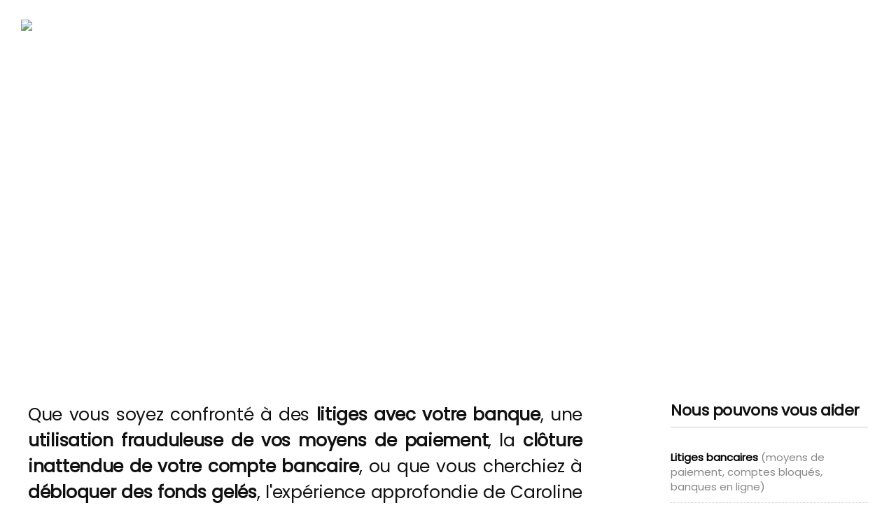

--- FILE ---
content_type: text/html
request_url: https://www.laverdet-avocat.com/droit-bancaire.html
body_size: 5776
content:
<!DOCTYPE html>
<html lang="fr">
    <head>
        
        <title>Caroline LAVERDET - Avocat à Paris en droit bancaire</title>	
        <meta name="keywords" content="Caroline Laverdet, avocat,  avocat Paris, contentieux, fraude bancaire, escroquerie bancaire, spoofing, arnaque au faux conseiller bancaire, vol d’identité bancaire, piratage de compte bancaire, transactions frauduleuses, arnaque bancaire en ligne, fraude, carte de crédit, recours juridique">
		<meta name="description" content="Nous réglons vos litiges avec votre banque et vous défendons en cas d'escroquerie.">
		<meta name="author" content="Caroline Laverdet">
        <meta charset="utf-8">
        <meta name="viewport" content="width=device-width, initial-scale=1.0" />
        
        <!-- Favicon -->
        <link rel="icon" href="img/favicon.png" type="image/png" sizes="any">
        <link rel="icon" href="img/favicon.svg" type="image/svg+xml">         

        <!-- CSS -->
        <link rel="stylesheet" href="css/bootstrap.min.css">
        <link rel="stylesheet" href="css/style.css">
        <link rel="stylesheet" href="css/style-responsive.css">
        <link rel="stylesheet" href="css/vertical-rhythm.min.css">
        <link rel="stylesheet" href="css/magnific-popup.css">
        <link rel="stylesheet" href="css/owl.carousel.css">
        <link rel="stylesheet" href="css/splitting.css">
        <link rel="stylesheet" href="css/YTPlayer.css">
        <link rel="stylesheet" href="css/main.css">
        
        <!-- Google Fonts -->
        <link rel="preconnect" href="https://fonts.googleapis.com">
        <link rel="preconnect" href="https://fonts.gstatic.com" crossorigin>
        <link href="https://fonts.googleapis.com/css2?family=Epilogue:wght@400;500&family=Poppins&display=swap" rel="stylesheet">      
        
        <!-- Google tag (gtag.js) -->
        <script async src="https://www.googletagmanager.com/gtag/js?id=G-Q4WS5DX4WT"></script>
        <script>
        window.dataLayer = window.dataLayer || [];
        function gtag(){dataLayer.push(arguments);}
        gtag('js', new Date());

        gtag('config', 'G-Q4WS5DX4WT');
        </script>

        <!-- Meta Pixel Code -->
<script>
    !function(f,b,e,v,n,t,s)
    {if(f.fbq)return;n=f.fbq=function(){n.callMethod?
    n.callMethod.apply(n,arguments):n.queue.push(arguments)};
    if(!f._fbq)f._fbq=n;n.push=n;n.loaded=!0;n.version='2.0';
    n.queue=[];t=b.createElement(e);t.async=!0;
    t.src=v;s=b.getElementsByTagName(e)[0];
    s.parentNode.insertBefore(t,s)}(window, document,'script',
    'https://connect.facebook.net/en_US/fbevents.js');
    fbq('init', '9150353184991854');
    fbq('track', 'PageView');
    </script>
    <noscript><img height="1" width="1" style="display:none"
    src="https://www.facebook.com/tr?id=9150353184991854&ev=PageView&noscript=1"
    /></noscript>
    <!-- End Meta Pixel Code -->
        
    </head>
    <body class="appear-animate">
        
        <!-- Page Loader -->   
        <div class="page-loader">
            <div class="loader">Loading...</div>
        </div>
        <!-- End Page Loader -->

        <!-- Skip to Content -->
        <a href="#main" class="btn skip-to-content">Skip to Content</a>
        <!-- End Skip to Content -->
        
        <!-- Page Wrap -->
        <div class="page" id="top">
            
            <!-- Navigation Panel -->
            <nav class="main-nav dark transparent stick-fixed wow-menubar">
                <div class="main-nav-sub full-wrapper">
                    
                    <!-- Logo  (* Add your text or image to the link tag. Use SVG or PNG image format. 
                    If you use a PNG logo image, the image resolution must be equal 200% of the visible logo
                    image size for support of retina screens. See details in the template documentation. *) -->
                    <div class="nav-logo-wrap local-scroll">
                        <a href="index.html" class="logo font-alt">
                            <img src="img/logo-LAVERDET-AVOCAT.png" alt="Laverdet-avocat" width="170" height="84" />
                        </a>
                    </div>
                    
                    <!-- Mobile Menu Button -->
                    <div class="mobile-nav" role="button" tabindex="0">
                        <i class="mobile-nav-icon"></i>
                        <span class="visually-hidden">Menu</span>
                    </div>
                    
                    <!-- Main Menu -->
                    <div class="inner-nav desktop-nav font-alt">
                        <ul class="clearlist local-scroll justify-content-end">                            
                            <li><a href="index.html" data-btn-animate="y">Accueil</a></li>
                            <li><a href="cabinet-laverdet.html" data-btn-animate="y">Le cabinet</a></li>
                            <li><a href="services.html" class="mn-has-sub">Nos services <i class="mi-chevron-down"></i></a>
                                <!-- Sub -->
                                <ul class="mn-sub">
                                    <li><a href="droit-immobilier.html">Droit immobilier</a></li>
                                    <li><a href="droit-commercial.html">Droit commercial</a></li>
                                    <li><a href="droit-bancaire.html">Droit bancaire</a></li>
                                    <li><a href="droit-numerique.html">Droit du numérique</a></li>
                                    <li><a href="abonnements-societes.html">Abonnements sociétés</a></li>
                                </ul>
                                <!-- End Sub -->
                            </li>
                            <li><a href="legal-design.html" data-btn-animate="y">Legal design</a></li>
                            <li><a href="actualites.html" data-btn-animate="y">Actus</a></li>
                            <li><a href="conseils.html" data-btn-animate="y">Conseils</a></li>
                            <li><a href="contact.html" data-btn-animate="y">Contact</a></li>
                            <li><a target="blank" href="https://outlook.office365.com/owa/calendar/PrendrerendezvousavecCarolineLaverdetAvocat@laverdet-avocat.com/bookings/" class="opacity-1 no-hover"><span class="btn btn-mod btn-medium btn-border-w btn-circle" data-btn-animate="y">1er RDV gratuit</span></a></li>
                        </ul>                        
                    </div>
                    <!-- End Main Menu -->
                    
                </div>
            </nav>
            <!-- End Navigation Panel -->
            
            <main id="main">
            
                <!-- Home Section -->
                <section class="page-section parallax-5 light-content" style="background-image: url(img/section-bg-1.jpg)" id="home">
                    <div class="container position-relative pt-20 pt-sm-40">
                        
                        <h1 class="hs-title-2 font-alt uppercase mb-0">
                            <span class="wow charsAnimIn" data-splitting="chars">
                                Droit bancaire                            
                            </span>
                            
                        </h1>
                        
                    </div>
                </section>
                <!-- End Home Section -->
                
                
                
                <!-- Section -->
                <section class="page-section">
                    <div class="container relative">
                        
                        <div class="row">
                            
                            <!-- Content -->
                            <div class="col-md-8 mb-sm-80">
                                
                                <!-- Post -->
                                <div class="blog-item mb-80 mb-xs-40">
                                    
                                    <div class="blog-item-body">
                                    
                                        <!-- Media Gallery -->
                                        
                                        <p class="lead">
                                            Que vous soyez confronté à des <text class="fw-bold">litiges avec votre banque</text>, une <text class="fw-bold">utilisation frauduleuse de vos moyens de paiement</text>, la <text class="fw-bold">clôture inattendue de votre compte bancaire</text>, ou que vous cherchiez à <text class="fw-bold">débloquer des fonds gelés</text>, l'expérience approfondie de Caroline Laverdet lui permet de vous offrir des solutions juridiques solides et adaptées à vos besoins</text>.
                                        </p> 
                                        <div class="blog-media mb-40 mb-xs-30">
                                            <ul class="clearlist light-content">
                                                
                                                    <img src="img/droit-bancaire.jpg" alt="Image Description" />
                                                
                                            </ul>
                                        </div>                                        
                                        
                                       
                                        
                                        <p>
                                            Caroline Laverdet a développé une fine expertise dans la résolution de cas délicats rencontrés par les consommateurs dans le domaine bancaire. Elle saura également vous conseiller et mettre en œuvre les procédures les plus adaptées pour <text class="fw-bold">débloquer les situations de fichage</text> (Fichier des Incidents de remboursement de Crédit aux Particuliers - FICP), examiner la <text class="fw-bold">responsabilité de votre banque</text> et vous apporter une <text class="fw-bold">assistance experte en matière d'assurance-vie</text>. 
                                        </p><br>
                                        
                                        <p>
                                            <!-- Accordion -->
                                <dl class="accordion">
                                    
                                    <dt>
                                        <a><text class="uppercase fw-bold">Litiges avec votre banque</text></a>
                                    </dt>
                                    <dd>  
                                        <ul>
                                            <li>utilisation frauduleuse de vos <text class="fw-bold">moyens de paiement</text></li>
                                            <li><text class="fw-bold">clôture</text> de votre compte bancaire</li>
                                            <li><text class="fw-bold">déblocage des fonds</text> gelés</li>
                                            <li><text class="fw-bold">banques en ligne</text></li>
                                            <li>contestation d’ordres de paiement, erreurs de virements</li>
                                            <li><text class="fw-bold">frais bancaires</text> abusifs</li>

                                           
                                        </ul>
                                    </dd>
                                    
                                    <dt>
                                        <a><text class="uppercase fw-bold">Actions judiciaires en droit bancaire</text></a>
                                    </dt>
                                    <dd> 
                                        <ul>
                                        <li>saisine du <text class="fw-bold">Médiateur bancaire</text></li>
                                        <li>défense face aux <text class="fw-bold">actions en paiement</text> initiées par les banques </li>
                                        <li>actions judiciaires en vue d’obtenir des <text class="fw-bold">délais de paiement </text></li>
                                        </ul>
                                    </dd> 

                                    <dt>
                                        <a><text class="uppercase fw-bold">Déblocage des situations de fichage à la Banque de France </text></a>
                                    </dt>
                                    <dd> 
                                        <ul>
                                            <li>levée du <text class="fw-bold">fichage FICP</text> - (Fichier des Incidents de remboursement de Crédit aux Particuliers)</li>
                                            <li>contestation de la validité de la mesure</li>
                                            <li>négociation d’un plan de remboursement adapté à votre situation financière</li>
                                         </ul>
                                    </dd>
                                    
                                    <dt>
                                        <a><text class="uppercase fw-bold">Assurance-vie</text></a>
                                    </dt>
                                    <dd>
                                        <ul>
                                            <li><text class="fw-bold">refus par l’assureur de verser les fonds</text></li>
                                            <li>défaut d’information / de conseil de l’assureur</li>
                                            <li>Modification unilatérale des modalités du contrat</li>
                                         </ul>
                                    </dd>
                                    
                                </dl>
                                <!-- End Accordion -->
                                        </p>
                                        
                                        
    
                                    </div>
                                    
                                </div>
                                <!-- End Post -->
                                
                            </div>
                            <!-- End Content -->
                            
                            <!-- Sidebar -->
                            <div class="col-md-4 col-lg-3 offset-lg-1">
                                
                                
                                
                                <!-- Widget -->
                                <div class="widget">
                                    
                                    <h3 class="widget-title">Nous pouvons vous aider</h3>
                                    
                                    <div class="widget-body">
                                        <ul class="clearlist widget-posts">
                                            <li class="clearfix">
                                                <a><img src="img/litiges-banque.jpg" alt="" width="100" class="widget-posts-img" /></a>
                                                <div class="widget-posts-descr">
                                                    <a><span style="color: #000000"><text class="fw-bold">Litiges bancaires</text></span> (moyens de paiement, comptes bloqués, banques en ligne)</a>
                                                </div>
                                            </li>
                                            <li class="clearfix">
                                                <a><img src="img/actions-bancaires.jpg" alt="laverdet copropriété" width="100" class="widget-posts-img" /></a>
                                                <div class="widget-posts-descr">
                                                    <a><span style="color: #000000"><text class="fw-bold">Actions judiciaires</text></span> (Médiateur bancaire, défense, délais de paiement)</a>
                                                </div>
                                            </li>
                                            <li class="clearfix">
                                                <a><img src="img/fichier-FICP.jpg" alt="" width="100" class="widget-posts-img" /></a>
                                                <div class="widget-posts-descr">
                                                    <a><span style="color: #000000"><text class="fw-bold">Banque de France</text></span> (fichage FICP, validité, plan de remboursement)</a>
                                                </div>
                                            </li>
                                            <li class="clearfix">
                                                <a><img src="img/assurance-vie.jpg" alt="" width="100" class="widget-posts-img" /></a>
                                                <div class="widget-posts-descr">
                                                    <a><span style="color: #000000"><text class="fw-bold">Assurance-vie</text></span> (fonds non-versés, défaut d'information, modifications)</a>
                                                </div>
                                            </li>
                                        </ul>
                                    </div>
                                    
                                </div>
                                <!-- End Widget -->
                                
                                
                                
                                <!-- Widget -->
                                <div class="widget">
                                    
                                    <h3 class="widget-title">Nos autres services</h3>
                                    
                                    <div class="widget-body">
                                        <ul class="clearlist widget-posts">
                                            <li class="clearfix">
                                                <a href="droit-immobilier.html"><img src="img/droit-immobilier2.jpg" alt="laverdet immobilier" width="100" class="widget-posts-img" /></a>
                                                <div class="widget-posts-descr">
                                                    <a href="droit-immobilier.html"><span style="color: #000000"><text class="fw-bold">Droit immobilier</text></span> (baux d'habitation, copropriété, vente, construction)</a>
                                                </div>
                                            </li>
                                            <li class="clearfix">
                                                <a href="droit-commercial.html"><img src="img/droit-commercial2.jpg" alt="" width="100" class="widget-posts-img" /></a>
                                                <div class="widget-posts-descr">
                                                    <a href="droit-commercial.html"><span style="color: #000000"><text class="fw-bold">Droit commercial</text></span> (CGV, CGU, créances, concurrence déloyale)</a>
                                                </div>
                                            </li>
                                            <li class="clearfix">
                                                <a href="droit-numerique.html"><img src="img/droit-numerique2.jpg" alt="" width="100" class="widget-posts-img" /></a>
                                                <div class="widget-posts-descr">
                                                    <a href="droit-numerique.html"><span style="color: #000000"><text class="fw-bold">Droit du numérique</text></span> (decommerce, vie privée, contrats, metaverses)</a>
                                                </div>
                                            </li>
                                            <li class="clearfix">
                                                <a href="abonnements-societes.html"><img src="img/abonnement-societes2.jpg" alt="" width="100" class="widget-posts-img" /></a>
                                                <div class="widget-posts-descr">
                                                    <a href="abonnements-societes.html"><span style="color: #000000"><text class="fw-bold">Abonnements sociétés</text></span> (à un taux horaire préférentiel)</a>
                                                </div>
                                            </li>
                                        </ul>
                                    </div>
                                    
                                </div>                            
                                <!-- End Widget -->
                                
                                
                            </div>
                            <!-- End Sidebar -->
                        
                        </div>
                        
                    </div>
                </section>
                <!-- End Section -->
                
                
                <!-- Call to Action Section -->
                <section class="page-section bg-dark-1 bg-dark-alpha-70 light-content" style="background-image: url(img/section-bg-1.jpg)">                   
                    <div class="container position-relative">
                        
                        <div class="row">
                            <div class="col-lg-10 offset-lg-1">
                                <div class="row">
                                    <h2 class="section-title-small font-alt uppercase mb-10">
                                        <span class="wow charsAnimInLong" data-splitting="chars">Une difficulté ? Nous sommes là pour vous aider.</span>
                                    </h2>
                                    <p>
                                    <p>

                                    <div class="col-md-8 text-center text-md-start mb-sm-20 d-md-flex">
                                        <div class="d-flex align-items-center pt-2 pt-md-0">
                                            <p class="section-descr-medium w-100 mb-0">
                                                Planifiez un <text class="fw-bold">premier entretien gratuit</text> de 15 minutes avec Caroline Laverdet via notre calendrier en ligne.
                                            </p>
                                        </div>
                                    </div>
                                    
                                    <div class="col-md-4 text-center text-md-end pt-20 local-scroll">
                                            <a target="blank" href="https://outlook.office365.com/owa/calendar/PrendrerendezvousavecCarolineLaverdetAvocat@laverdet-avocat.com/bookings/" class="btn btn-mod btn-w btn-circle btn-large btn-hover-anim"><span>Réservez un 1er RDV gratuit</span></a>
                                    </div>
                                </div>
                            </div>
                        </div>
                        
                    </div>                    
                </section>
                <!-- End Call to Action Section -->
                
                
                <!-- Contact Section -->
                <section class="page-section" id="contact">
                    <div class="container position-relative">
                    
                        <div class="row mb-80 mb-md-50">
                            
                            <div class="col-md-5">
                                <h2 class="section-title-large font-alt uppercase mb-0 mb-sm-30">
                                    <span class="wow charsAnimInLong" data-splitting="chars">Contact</span>
                                </h2>
                            </div>
                            
                            <div class="col-md-7">
                                <p class="section-descr-large mb-0 wow fadeInUp">
                                    Nous sommes toujours <span class="mark-decoration-2">disponibles</span> pour échanger efficacement et rapidement avec vous.
                                </p>
                            </div>
                            
                        </div>
                        
                        <div class="row g-0 wow fadeInUp" data-wow-delay="0.1s">
                            
                            <div class="row mt-n10 mb-60 mb-xs-40">
                            
                                <div class="col-lg-10 offset-lg-1">
                                    <div class="row">
                                        
                                        <!-- Phone -->
                                        <div class="col-md-6 col-lg-4 mb-md-30">
                                            <div class="contact-item wow fadeScaleIn" data-wow-delay="0" data-wow-offset="0">
                                                <div class="ci-icon">
                                                    <i class="mi-mobile"></i>
                                                </div>
                                                <h4 class="ci-title">
                                                    Téléphone
                                                </h4>
                                                <div class="ci-text">
                                                    +33 01 88 32 05 67
                                                </div>
                                                <div class="ci-link">
                                                    <a href="tel:+330188320567">Appelez-nous</a>
                                                </div>
                                            </div>
                                        </div>
                                        <!-- End Phone -->
                                        
                                        <!-- Address -->
                                        <div class="col-md-6 col-lg-4 mb-md-30">
                                            <div class="contact-item wow fadeScaleIn" data-wow-delay=".1s" data-wow-offset="0">
                                                <div class="ci-icon">
                                                    <i class="mi-location"></i>
                                                </div>
                                                <h4 class="ci-title">
                                                    Adresse
                                                </h4>
                                                <div class="ci-text">
                                                    20, rue de Longchamp<br>
                                                    75116 Paris
                                                </div>
                                                <div class="ci-link">
                                                    <a href="https://www.google.com/maps/place/Caroline+Laverdet+-+Avocat+%C3%A0+la+Cour/@48.8885025,2.3208117,17z/data=!3m1!4b1!4m6!3m5!1s0x47e66fb80348ab99:0x15053eae6c2858e7!8m2!3d48.888499!4d2.323392!16s%2Fg%2F12hln3jtg?entry=ttu" rel="nofollow noopener" target="_blank">Voir sur la carte</a>
                                                </div>
                                            </div>
                                        </div>
                                        <!-- End Address -->
                                        
                                        <!-- Email -->
                                        <div class="col-md-6 col-lg-4 mb-md-30">
                                            <div class="contact-item wow fadeScaleIn" data-wow-delay=".2s" data-wow-offset="0">
                                                <div class="ci-icon">
                                                    <i class="mi-email"></i>
                                                </div>
                                                <h4 class="ci-title">
                                                    Email
                                                </h4>
                                                <div class="ci-text">
                                                    contact@laverdet-avocat.com
                                                </div>
                                                <div class="ci-link">
                                                    <a href="mailto:contact@laverdet-avocat.com">Ecrivez-nous</a>
                                                </div>
                                            </div>
                                        </div>
                                        <!-- End Email -->
                                        
                                    </div>
                                </div>
                                
                            </div>
                            
                            
                        </div>
                        
                    </div>
                </section>
                <!-- End Contact Section -->
                
            </main>
            
           <!-- Footer -->
           <footer class="page-section footer-1 bg-dark-1 light-content">
            <div class="container">                    
                <div class="row">
                    
                    <!-- Copyright -->
                    <div class="col-lg-3 text-center text-lg-start mb-md-50">
                        <div>© LAVERDET - AVOCAT.</div>
                        <div class="small">Conseiller. Défendre. Innover.</div>
                    </div>
                    <!-- End Copyright -->
                    
                    <!-- Social Links -->
                    <div class="col-lg-6 fw-social-inline text-center mb-md-40">
                        
                        <div class="fw-social-inline-item">
                            <a href="mentions-legales.html" target="_blank" rel="nofollow noopener" class="link-hover-anim align-middle" data-link-animate="y">MENTIONS LEGALES</a>
                        </div>
                        
                        <div class="fw-social-inline-item">
                            <a href="privacy-policy.html" target="_blank" rel="nofollow noopener" class="link-hover-anim align-middle" data-link-animate="y">POLITIQUE DE CONFIDENTIALITE</a>
                        </div>
                        
                    </div>
                    <!-- End Social Links -->
                    
                    <div class="col-lg-3 text-center text-lg-end local-scroll">
                        <a href="#top" class="fw-top-link">
                            <span class="fw-top-link-underline">Back to top</span>
                            <span class="icon ms-1">
                                <i class="icon-arrow-up size-17"></i>
                            </span>
                        </a>
                    </div>
                    
                </div>
            </div>                 
        </footer>
        <!-- End Footer -->
    
    </div>
    <!-- End Page Wrap -->      
    
    <!-- JS -->
    <script src="js/jquery.min.js"></script>
    <script src="js/bootstrap.bundle.min.js"></script>
    <script src="js/plugins.js"></script>
    <script src="js/jquery.ajaxchimp.min.js"></script>             
    <script src="js/contact-form.js"></script>        
    <script src="js/all.js"></script> 
    <!-- End JS -->       
    
</body>
</html>

--- FILE ---
content_type: text/css
request_url: https://www.laverdet-avocat.com/css/style.css
body_size: 38825
content:
@charset "utf-8";
/*------------------------------------------------------------------
[Master Stylesheet]

Project: Resonance
Version: 1.0.2
Last change: 7 November 2023
Primary use: Multipurpose Template  
-------------------------------------------------------------------*/


/*------------------------------------------------------------------
[Table of contents]

1. Icon fonts.
2. Variables.
3. Common styles.
4. Page loader.
5. Typography.
    5.1. Headings styles.
6. Links.
7. Buttons.
    7.1. Mobile menu button fix.
8. Forms fields.
    8.1. Input underline.
    8.2. Input Gradient.
9. Home sections.
    9.1. Header common styles.
    9.2. Scroll down icon.
    9.3. Scroll down icon type 1.
    9.4. Scroll down icon type 2.
    9.5. Scroll down type 3.
    9.6. Scroll down icon type 4.
    9.7. Home section status.
    9.8. Home section social media links.
    9.9. HTML5 BG Video.
    9.10. Section edge figure.
    9.11. Section BG svg shape.
    9.12. Fullwidth gallery.
    9.13. Typed text.
    9.14. Stack Images.
10. Custom appear animation.
    10.1. Splitting JS chars animation.
    10.2. Splitting JS chars animation 1.
    10.3. Splitting JS chars animation 2.
    10.4. Splitting JS chars animation long.
    10.5. Splitting JS chars animation long 1.
    10.6. Splitting JS words animation.
    10.7. Splitting JS lines animation.
    10.8. Splitting JS lines animation long.
    10.9. Appearing animation styles.
11. Classic menu bar.
    11.1. Logo (in navigation panel).
    11.2. Menu sub.
    11.3. Menu sub multi.
    11.4. Mobile nav.
    11.5. Mobile nav menu sub.
    11.6. Mobile nav menu sub multi.
    11.7. Dark panel style.
    11.8. Transparent panel style.
    11.9. Menu social links.
12. Sections styles.
    12.1. Common section styles.
    12.2. Decorative elements.
    12.3. Marquee text line.
13. Split section.
14. Services.
15. Services 2.
16. Services 3.
17. Services 4.
18. Services 5.
19. Services 6.
20. Services 7.
21. Services 8.
22. Team.
23. Team 1.
24. Features.
25. Features 1.
26. Features 2.
27. Alt features.
28. Spot box.
29. Numbers.
    29.1. Numbers 1.
    29.2. Numbers 2.
    29.3. Numbers 3.
30. Steps.
    30.1. Steps 1.
    30.2. Steps 2.
31. Portfolio.
    31.1. Works filter.
    31.2. Works grid.
32. Portfolio 1.
33. Portfolio 2.
34. Portfolio 3.
35. Portfolio 4.
36. Portfolio 5.
37. Call action 1 section.
38. Call action 2 section.
39. Call action 3 section.
40. Call action 4 section.
41. Images compositions.
    41.1. Images composition 1.
    41.2. Images composition 2.
    41.3. Images composition 3.
    41.4. Images composition 4.
    41.5. Images composition 5.
    41.6. Images composition 6.
    41.7. Images composition 7.
    41.8. Images composition 8.
    41.9. Images composition 9.
42. Work process.
43. Logotypes.
    43.1. Logo carousel.
    43.2. Logo grid.
44. Post previews.
45. Post previews 1.
46. Post previews 2.
47. Post previews 3.
48. Newsletter.
    48.1. Newsletter elegant.
    48.2. Newsletter strong.
    48.3. Newsletter modern.
49. Contact.
50. Contact 1.
51. Contact 2.
52. Google maps.
53. Footer.
54. Footer 1.
55. Footer 2.
56. Blog.
    56.1. Pagination.
    56.2. Comments.
    56.3. Sidebar.
57. Pricing.
58. Shortcodes.
    58.1. Lightbox modal.
    58.2. Owl carousel.
    58.3. Testimonials 4.
    58.4. Testimonials 5.
    58.5. Testimonials 6.
    58.6. Tabs.
    58.7. Tabs minimal.
    58.8. Tabs alternative.
    58.9. Tooltips.
    58.10. Alert messages.
    58.11. Accordion.
    58.12. Toggle.
    58.13. Accorfion style 1.
    58.14. Progress bars.
    58.15. Alt progress bars.
    58.16. Icons examples.
    58.17. Morphext.
59. Skip to content link.
60. Cookies.
61. Intro page.
-------------------------------------------------------------------*/


/* ==============================
   Icon fonts
   ============================== */
  
@import url("icons.css");
@import url("icomoon.css");
@import url("font-awesome-brands.css");


/* ==============================
   Variables
   ============================== */
  
:root{
    --font-global: 'DM Sans', sans-serif;
    --font-alt: 'DM Sans', sans-serif;
    --font-serif: Georgia, 'Times New Roman', Times, serif;
    --full-wrapper-margin-x: 30px;
    --container-width: 1350px;
    --section-padding-y: 120px;
    --menu-bar-height: 85px;
    --menu-bar-height-scrolled: 65px;
    --color-dark-1: #010101;
    --color-dark-2: #171717;
    --color-dark-3: #272727;
    --color-dark-3a: #333;
    --color-dark-4: #555;
    --color-gray-1: #757575;
    --color-gray-2: #888;
    --color-gray-3: #999;
    --color-gray-light-1: #f1f1f1;
    --color-gray-light-2: #f7f7f7;
    --color-gray-light-3: #e5e5e5;
    --color-gray-light-4: #d5d5d5;
    --color-gray-light-5: #ccc;
    --color-gray-light-6: #bbb;
    --color-dark-mode-gray-1: rgba(255,255,255, .7);
    --color-dark-mode-gray-2: rgba(255,255,255, .1275);
    --color-primary-1: #4567ed;
    --color-primary-1-a: #375ae3;    
    --color-primary-light-1: #e3effe;
    --color-primary-light-1-a: #bcd1f1;
    --color-primary-2: #7752e7;
    --color-primary-light-2: #e7defe;
    --color-primary-3: #b947d9;
    --color-primary-light-3: #f7defe;
    --color-primary-4: #e748b1;
    --color-primary-light-4: #ffe1f5; 
    --color-secondary-1: #fbe3a1;   
    --gradient-primary-1: linear-gradient( 90deg, var(--color-primary-4) 0%, var(--color-primary-3) 33%, var(--color-primary-2) 67%, var(--color-primary-1) 100%);
    --gradient-primary-1-a: linear-gradient( 90deg, var(--color-primary-4) 25%, var(--color-primary-3) 40%, var(--color-primary-2) 60%, var(--color-primary-1) 75%);
    --gradient-primary-1-b: linear-gradient( 45deg, var(--color-primary-4) 0%, var(--color-primary-3) 33%, var(--color-primary-2) 67%, var(--color-primary-1) 100%);
    --gradient-primary-1-c: linear-gradient( 0deg, var(--color-primary-4) 0%, var(--color-primary-3) 33%, var(--color-primary-2) 67%, var(--color-primary-1) 100%);
    --gradient-gray-light-1: linear-gradient(0deg, #f5f5f5 0%, #fff 100%);
    --gradient-gray-light-2: linear-gradient(0deg, #fff 0%, #f5f5f5 100%);
    --gradient-dark-alpha-1: linear-gradient( 90deg, var(--color-dark-1) 40%, transparent 87%);
    --gradient-dark-alpha-2: linear-gradient( 90deg, transparent 13%, var(--color-dark-1) 60%);
    --gradient-primary-alpha-1: linear-gradient( 90deg, var(--color-primary-1) 40%, transparent 87%);
    --gradient-primary-alpha-2: linear-gradient( 90deg, transparent 13%, var(--color-primary-1) 60%);
    --border-radius-default: 4px;
    --border-radius-large: 30px;
    --box-shadow: 0px 5px 10px 0px rgba(0, 0, 0, 0.05),0px 1px 1px 0px rgba(0, 0, 0, 0.03),0px 3px 5px 0px rgba(0, 0, 0, 0.03);
    --box-shadow-strong: 0px 5px 10px 0px rgba(0, 0, 0, 0.08),0px 1px 1px 0px rgba(0, 0, 0, 0.06),0px 3px 5px 0px rgba(0, 0, 0, 0.06);
    --box-shadow-block: 0px 3px 50px 0px rgba(0, 0, 0, 0.05);
    --box-shadow-block-strong: 0px 3px 50px 0px rgba(0, 0, 0, 0.15);  
    --transition-default: all 0.27s cubic-bezier(0, 0, 0.58, 1);
    --ease-default: cubic-bezier(0, 0, 0.58, 1);
    --ease-out-long: cubic-bezier(0,.5,0,1);
    --ease-out-medium: cubic-bezier(0,.57,.55,1);
    --ease-out-short: cubic-bezier(.15,.7,.78,1);
    --ease-elastic-1: cubic-bezier(0.68,-0.55,0.27,1.55);
    --ease-elastic-2: cubic-bezier(0.68,-3,0.27,5);
}


/* ==============================
   Common styles
   ============================== */
  
:root{
    scroll-behavior: auto;
}
html{
    -ms-overflow-style: scrollbar;
}
body{
    overflow-x: hidden;
    -webkit-font-smoothing: antialiased;
    -moz-osx-font-smoothing: grayscale;
    text-rendering: optimizeLegibility;    
}
main{
    overflow: clip;
}
iframe{
    border: none;
}
a, b, div, ul, li{
    -webkit-tap-highlight-color: rgba(0,0,0,0); 
    -webkit-tap-highlight-color: transparent; 
    -moz-outline-: none;
}
a:focus:not(.focus-visible),
a:active,
section:focus,
div:active,
div:focus{
    -moz-outline: none;
    outline: none;
}
a:focus.focus-visible,
button:focus.focus-visible,
div:focus.focus-visible{
    -moz-outline: 3px dotted #36a367 !important;
    outline: 3px dotted #36a367 !important;
    outline-offset: 0 !important;
}
img:not([draggable]), embed, object, video{
    max-width: 100%;
    height: auto;
}
.image-fullwidth img{
    width: 100%;
    height: auto;
}
.min-height-80vh{
    min-height: 80vh;
}
.min-height-90vh{
    min-height: 90vh;
}
.min-height-100vh{
    min-height: 100vh !important;
    min-height: 100svh !important;
}
.align-center{ text-align:center !important; }
.left{ float:left !important; }
.right{ float:right !important; }
.hidden{ display:none !important;}
.relative{ position: relative !important;}
.z-index-1{ z-index: 1 !important;}
.z-index-n1{ z-index: -1 !important;}
.no-hover{ cursor: default !important;}
.wch-unset{ will-change: unset !important; }
.white{ color: #fff !important; }
.black{ color: var(--color-dakr-1) !important; }
.color-primary-1{ color: var(--color-primary-1) !important; }
.color-primary-2{ color: var(--color-primary-2) !important; }
.color-primary-3{ color: var(--color-primary-3) !important; }
.color-primary-4{ color: var(--color-primary-4) !important; }
.color-secondary-1{ color: var(--color-secondary-1) !important; }
.opacity-003{ opacity: .03 !important; }
.opacity-004{ opacity: .04 !important; }
.opacity-005{ opacity: .05 !important; }
.opacity-006{ opacity: .06 !important; }
.opacity-007{ opacity: .07 !important; }
.opacity-008{ opacity: .08 !important; }
.opacity-009{ opacity: .09 !important; }
.opacity-01{ opacity: .1 !important; }
.opacity-015{ opacity: .15 !important; }
.opacity-02{ opacity: .2 !important; }
.opacity-025{ opacity: .25 !important; }
.opacity-03{ opacity: .3 !important; }
.opacity-035{ opacity: .35 !important; }
.opacity-04{ opacity: .4 !important; }
.opacity-045{ opacity: .45 !important; }
.opacity-05{ opacity: .5 !important; }
.opacity-055{ opacity: .55 !important; }
.opacity-06{ opacity: .6 !important; }
.opacity-065{ opacity: .65 !important; }
.opacity-07{ opacity: .7 !important; }
.opacity-075{ opacity: .75 !important; }
.opacity-08{ opacity: .8 !important; }
.opacity-085{ opacity: .85 !important; }
.opacity-09{ opacity: .9 !important; }
.opacity-095{ opacity: .95 !important; }
.opacity-1{ opacity: 1 !important; }
.size-13 { font-size: 13.5px !important; }
.size-14{ font-size: 14px !important; }
.size-15{ font-size: 15px !important; }
.size-16{ font-size: 16px !important; }
.size-17{ font-size: 17px !important; }
.size-18{ font-size: 18.5px !important; }
.size-20{ font-size: 20px !important; }
.size-22{ font-size: 22px !important; }
.size-24{ font-size: 24px !important; }
.box-shadow{ box-shadow: var(--box-shadow-block) !important;}
.box-shadow-strong{ box-shadow: var(--box-shadow-block-strong) !important;}
.border-color-primary-1{
    border: 1px solid var(--color-primary-1);
}
.border-color-primary-2{
    border: 1px solid var(--color-primary-2);
}
.border-color-primary-3{
    border: 1px solid var(--color-primary-3);
}
.border-color-primary-4{
    border: 1px solid var(--color-primary-4);
}
.border-dark{
    border: 1px solid var(--color-dark-mode-gray-2) !important;
}
.bg-border-dark{
    background: var(--color-dark-3) !important;
    border: 1px solid var(--color-dark-mode-gray-2) !important;
}
.stick-fixed{
    position: fixed !important;
    top: 0;
    left: 0;
}
.block-sticky{
    position: sticky;
    top: calc(var(--menu-bar-height-scrolled) + 40px);
    left: 0;
}
.round{
    border-radius: var(--border-radius-default) !important;
}
.round-large{
    border-radius: var(--border-radius-large) !important;
}
.circle{
    border-radius: 100px !important;
}
.circle-large{
    border-radius: 700px !important;
}
.round.overflow-hidden,
.round-large.overflow-hidden,
.circle.overflow-hidden,
.circle-large.overflow-hidden{
    isolation: isolate;
    transform: translateZ(0);
}
::selection{
    color: #fff;
    background: var(--color-primary-1);
}
.light-content ::selection{
    color: #fff;
    background: var(--color-primary-1);
}
.animate, .animate *{
    transition: var(--transition-default);
}
.parallax-mousemove{
   transition: var(--transition-default);
   -moz-transition: none !important;
   will-change: transform;
}
.parallax-mousemove-follow{
    -moz-transition: none !important;
}
@media not all and (min-resolution:.001dpcm) { @media {
    .parallax-mousemove,
    .parallax-mousemove-follow{
       transition: none !important;
    }
}}
[data-rellax-x]{
    transition: transform 0.25s var(--ease-out-short);
    transition-delay: 0.0025s;
    will-change: transform;
}
[data-rellax-y]{
    transition: transform 0.25s cubic-bezier(0, 0, 0.58, 1);
    transition-delay: 0.0025s;
    will-change: transform;
}
.no-animate{    
    -webkit-transition-property: none !important;
    -moz-transition-property: none !important;
    -o-transition-property: none !important;
    transition-property: none !important; 
}
.clearlist, .clearlist li{
    list-style: none;
    padding: 0;
    margin: 0;
    background: none;
}
.clearlinks a{
    text-decoration: none;
    color: unset;
}
.clearlinks a:hover{
    color: unset !important;
}
.full-wrapper{
    margin: 0 var(--full-wrapper-margin-x);
}
.container{
    max-width: var(--container-width);
    padding: 0 30px;
}
.row:not(
.g-0, .g-1, .g-2, .g-3, .g-4, .g-5,
.gx-0, .gx-1, .gx-2, .gx-3, .gx-4, .gx-5,
.gy-0, .gy-1, .gy-2, .gy-3, .gy-4, .gy-5){
    --bs-gutter-x: 30px;
}
.row.gx-huge{
    --bs-gutter-x: 276px;
}
.icon-ellipse{
    position: relative;
    top: -0.085em;
    display: inline-block;
    width: 12px;
    height: 12px;
    vertical-align: middle;
    background: currentColor;
    border-radius: 50%;
}
.text-outline-cont{
    position: relative;
    display: inline-block;
}
.text-outline{
    position: relative;
}
.text-outline-1{
    position: absolute;
    top: -0.36em;
    left: 0;
    color: #fff;
    -webkit-text-stroke: 1px var(--color-dark-1);
    opacity: .2;
    pointer-events: none;
}
.text-outline-2{
    position: absolute;
    top: -0.72em;
    left: 0;
    color: #fff;
    -webkit-text-stroke: 1px var(--color-dark-1);
    opacity: .1;
    pointer-events: none;
}
.light-content .text-outline-1{
    color: transparent;
    -webkit-text-stroke: 1px #fff;
    opacity: .17;
}
.light-content .text-outline-2{
    color: transparent;
    -webkit-text-stroke: 1px #fff;
    opacity: .07;
}


/* ==============================
   Page loader
   ============================== */

.page-loader{
    display:block;
    width: 100%;
    height: 100%;
    position: fixed;
    top: 0;
    left: 0;
    background: #fefefe;
    z-index: 100000; 
}
.loader{
    width: 50px;
    height: 50px;
    position: absolute;
    top: 50%;
    left: 50%;
    margin: -25px 0 0 -25px;
    font-size: 10px;
    text-indent: -12345px;
    border-top: 1px solid rgba(0,0,0, 0.15);
    border-right: 1px solid rgba(0,0,0, 0.15);
    border-bottom: 1px solid rgba(0,0,0, 0.15);
    border-left: 1px solid rgba(0,0,0, .55);
    border-radius: 50%;
    animation: spinner 700ms infinite linear;
    will-change: transform;  
    z-index: 100001;
}

.page-loader.dark{
    background: var(--color-dark-1);   
}
.page-loader.dark .loader{
    border-top: 1px solid rgba(255,255,255, 0.15);
    border-right: 1px solid rgba(255,255,255, 0.15);
    border-bottom: 1px solid rgba(255,255,255, 0.15);
    border-left: 1px solid rgba(255,255,255, .5);
}

.page-loader.gradient .loader{
    border-color: transparent;
    background:	linear-gradient(to right, white, white), var(--gradient-primary-1); 
	-webkit-background-clip: padding-box, border-box;
	background-origin: padding-box, border-box;
}
.page-loader.gradient.dark .loader{
    border-color: transparent !important;
    background:	linear-gradient(to right, var(--color-dark-1), var(--color-dark-1)), var(--gradient-primary-1); 
    -webkit-background-clip: padding-box, border-box;
	background-origin: padding-box, border-box; 
}

.page-loader.color .loader{
    border-color: var(--color-primary-light-1-a);
    border-left-color: var(--color-primary-1);
}

@keyframes spinner {
    0% {
        transform: rotate(0deg);
    }
    100% {
        transform: rotate(360deg);
    }
}


/* ==============================
   Typography
   ============================== */
  
body{
    color: var(--color-dark-1);
    font-family: var(--font-global);
    font-size: 18px;
    font-weight: 400;
    letter-spacing: normal;
    line-height: 1.67; 
}
a{
    color: var(--color-dark-1);
    text-decoration: underline;
    transition: color 0.1s var(--ease-default);
}
a:hover{
    color: var(--color-dark-4);
    text-decoration: underline;
}
b, strong{
    font-weight: 500;
}
mark{
    position: relative;
    padding: 0;
    color: inherit;
    background-color: transparent;
    background-image: linear-gradient(90deg,rgba(17,17,17,.1) 0,rgba(17,17,17,.1) 100%);
    background-repeat: no-repeat;
    background-size: 100% .3em;
    background-position: 0 110%;
}
.light-content mark{
    background-image: linear-gradient(90deg,rgba(255,255,255,.2) 0,rgba(255,255,255,.2) 100%);
}
.mark-decoration-1{
    position: relative;
    display: inline-block;
}
.mark-decoration-1:before{
    content: "";
    position: absolute;
    left: 0;
    bottom: -0.4em;
    width: 100%;
    height: 0.5357em;
    background-image: url(../images/mark-decoration-1.svg);
    background-repeat: no-repeat;
    background-size: auto 0.55357em;
    background-position: 0 0;
    pointer-events: none;
}
.light-content .mark-decoration-1:before{
    background-image: url(../images/mark-decoration-1-white.svg);
}
.mark-decoration-2{
    position: relative;
    display: inline-block;
}
.mark-decoration-2:before{
    content:"";
    position: absolute;
    top: -0.09em;
    left: -0.2em;
    bottom: -0.09em;
    right: -0.2em;    
    display: block;
    border: 1px solid var(--color-dark-1);
    border-radius: 50%;
    opacity: 0.7;
    transform: rotate(-7deg);
    pointer-events: none;
}
.mark-decoration-3-wrap{
    position: relative;
    display: inline-block;
    isolation: isolate;
}
.mark-decoration-3{
    position: absolute;
    left: 0;
    bottom: 0.12em;
    display: block;
    width: 100%;
    height: 0.2em;    
    z-index: -1;
}
.mark-decoration-3:before{
    content: "";
    position: absolute;
    top: 0;
    left: 0;
    width: 100%;
    height: 100%;
    background: var(--color-secondary-1);
}
.light-content .mark-decoration-3:before{
    opacity: .37;
}
.mark-decoration-4{
    position: relative;
    display: inline-block;
}
.mark-decoration-4:before{
    content:"";
    position: absolute;
    bottom: 0.12em;
    left: 0;  
    display: block;
    width: 100%;
    height: 7px;
    opacity: 0.2;
    background: var(--gradient-primary-1);
    pointer-events: none;
    z-index: -1;
}
.light-content .mark-decoration-4:before{
    opacity: 0.375;
}
.mark-decoration-5{
    position: relative;
    display: inline-block;
    isolation: isolate;
}
.mark-decoration-5:before{
    content: "";
    position: absolute;
    left: 0;
    bottom: -0.4em;
    width: 100%;
    height: 0.5357em;
    background-image: url(../images/demo-corporate/mark-decoration-1.svg);
    background-repeat: no-repeat;
    background-size: auto 0.25892em;
    background-position: 0 0;
    pointer-events: none;
    z-index: -1;    
}

h1,h2,h3,h4,h5,h6,
.h1,.h2,.h3,.h4,.h5,.h6{
    margin-bottom: 1em;
    font-weight: 500;
    line-height: 1.2;   
}

h1, .h1{
    margin-bottom: 0.5em;
    font-size: 42px;
    letter-spacing: -0.04em;
}
h2, .h2{
    margin-bottom: 0.5em;
    font-size: 36px;
    letter-spacing: -0.03em;
}
h3, .h3{
    margin-bottom: 0.7em;
    font-size: 28px;
    letter-spacing: -0.03em;
}
h4, .h4{
    font-size: 24px;
}
h5, .h5{
    font-size: 20px;
}
h6, .h6{
    font-size: 16px;
    font-weight: 700;
}
p{
    margin: 0 0 1.5em 0;
}
ul, ol{
    margin: 0 0 1.5em 0;
}
blockquote{
    margin: 0 0 2em 0;
    padding: 0;
    border: none;
    background: none;
    font-style: normal;
    line-height: 1.47;
}
blockquote p{
    position: relative;
    margin-bottom: 0.7em;
    font-size: 140%;
    font-style: normal;
    letter-spacing: -0.01em;
    line-height: 1.5;
}
blockquote footer{
    font-size: 15px;
    font-weight: 400;
}
.testimonial{
    position: relative;
    margin: 0 0 1.5em 0;
    padding-left: 1.9778em;
    border: none;
    background: none;
    font-size: 46px;    
    border: none;
}
.testimonial p{
    position: relative;
    margin-bottom: .85em;
    font-size: 46px;
    font-weight: 500;
    font-style: normal;
    letter-spacing: -0.025em;
    line-height: 1.217;
}
.testimonial footer{
    font-size: 18px;
    font-weight: 500;
}
.testimonial .small{
    font-size: 15px;
    font-weight: 400;
    color: var(--color-gray-1);
}
.light-content .testimonial .small{
    color: var(--color-dark-mode-gray-1);
}
.testimonial .blockquote-icon{
    position: absolute;
    top: 0.15em;
    left: 0;
    width: .88em;
    height: .88em;
    background: #fff;
    border-radius: 50%;
    font-family: Georgia, serif;
    font-size: 1.5em;
    line-height: 1.45em;
    text-align: center;
}
.light-content .testimonial .blockquote-icon{
    color: var(--color-dark-1);
}
dl dt{
    margin-bottom: .5em;
    font-size: 20px;
    font-weight: 500;
    line-height: 1.4;
    letter-spacing: -0.0039em;
}
dl dd{
    margin-bottom: 1.9em;
    color: var(--color-gray-1);
}
.light-content dl dd{
    color: var(--color-dark-mode-gray-1);
}
pre{
    background-color: #f9f9f9;
    border-color: #ddd;
}
hr{
    background-color: #000;
    opacity: .1;
}
hr.white{
    background-color: #fff;
    opacity: 1;
}
.dark-mode hr.white{
    background-color: #fff;
    opacity: .15;
}
hr.black{
    background-color: var(--color-dark-1);
    opacity: 1;
}
hr.thick{
    height: 2px;
}

.uppercase{
    text-transform: uppercase;
    letter-spacing: 0.025em;
}
.serif{
    font-family: var(--font-serif);
    font-style: italic;
    font-weight: normal;
}
.font-alt{
   font-family: var(--font-alt); 
}
.normal{
    font-weight: normal;
}
.strong{
    font-weight: 700 !important;
}
.lead{
    margin: 0 0 1em 0;
    font-size: 140%;
    font-weight: 400; 
    letter-spacing: -0.012em;
    line-height: 1.5;
    text-align: justify;
    text-align-last: auto;
}
.lead-alt{
    font-size: 46px;
    font-weight: 500;
    line-height: 1.196;
    letter-spacing: -0.04em;
}
.dropcap{
    float: left;
    font-size: 3em;
    line-height: 1;
    padding: 2px 8px 2px 0;    
}

.highlight pre{
    border: 1px solid var(--color-gray-light-3);
    background: var(--color-gray-light-2);
    color: var(--color-dark-4);
    border-radius: var(--border-radius-default);
}
.light-content .highlight pre{
    border-color: transparent;
    background-color: var(--color-dark-3a);
    color: var(--color-gray-light-6);
}

/* 
 * Headings styles
 */

.hs-wrap{
    position: relative;
    margin: 0 auto;
    padding: 50px 40px;  
    overflow: hidden;  
    text-align: center;   
    border: 1px solid rgba(255,255,255, .05);
    border-radius: var(--border-radius-default);
    -webkit-backdrop-filter: blur(7px);
    backdrop-filter: blur(7px);
    isolation: isolate;
    transform: translateZ(0);
}
.hs-wrap:before{
    content: "";
    position: absolute;
    top: 0;
    left: 0;
    width: 100%;
    height: 100%;
    background: var(--color-dark-1);
    opacity: 0.17;
}
.hs-line{
    position: absolute;
    top: 50%;
    left: 50%;    
    width: 3%;
    height: 160%;    
    mix-blend-mode: difference; 
    pointer-events: none;
}
.hs-line:before{
    content: "";
    position: absolute;
    top: 0;
    left: 0;
    width: 100%;
    height: 100%;
    background: #fff;
    transform: translate(-50%, -50%) rotate(30deg);
}
.hs-icon{
    display: inline-block;
    width: 50px;
    height: 50px;
    font-size: 50px;
}
.hs-icon svg{
    display: block;
    width: 1em;
    height: 1em;
    fill: currentColor;
}
@media only screen and (min-width: 992px) {
    .hs-title-overlap{ 
        width: 137% !important; 
        margin-right: -37%;
    }
}
.hs-title-1{
    margin-top: 0;
    font-size: 70px;
    font-weight: 500;
    line-height: 1.085;
    letter-spacing: -0.035em;
}
.hs-title-2{
    margin-top: 0;
    font-size: 120px;
    font-weight: 400;
    line-height: 1.2;
    letter-spacing: -0.025em;
}
.hs-title-2a{
    margin-top: 0;
    font-size: 112px;
    font-weight: 500;
    line-height: 1;
    letter-spacing: -0.025em;
}
.hs-title-3{
    margin-top: 0;
    font-size: 38px;
    font-weight: 400;
    line-height: 1.3;
    letter-spacing: 0.3em;
    text-transform: uppercase;
}
.hs-title-3a{
    margin-top: 0;
    font-size: 38px;
    font-weight: 400;
    line-height: 1.3;
    letter-spacing: -0.012em;
}
.hs-title-4{
    margin-top: 0;
    font-size: 100px;
    font-weight: 500;
    line-height: 1.2;
    letter-spacing: -0.01em;
}
.hs-title-4a{
    margin-top: 0;
    font-size: 100px;
    font-weight: 500;
    line-height: 1.2;
    letter-spacing: -0.01em;
}
.hs-title-5{
    margin-top: 0;
    font-size: 150px;
    font-weight: 500;
    line-height: 0.92;
    letter-spacing: normal;
    text-transform: uppercase;
}
.hs-title-6{
    margin-top: 0;
    font-size: 20px;
    font-weight: 400;
    text-transform: uppercase;
    letter-spacing: 0.02em;
}
.hs-title-7{
    margin-top: 0;
    font-size: 160px;
    font-weight: 500;
    line-height: 1;
    letter-spacing: -0.02em;
}
.hs-title-8{
    margin-top: 0;
    font-size: 60px;
    font-weight: 500;
    line-height: 1.085;
    letter-spacing: -0.035em;
}
.hs-title-9{
    margin-top: 0;
    font-size: 65px;
    font-weight: 500;
    line-height: 1.1176;
    letter-spacing: -0.037em;
}
.hs-title-10{
    margin-top: 0;
    font-size: 56px;
    font-weight: 500;
    line-height: 1.1785;
    letter-spacing: -0.037em;
}
.hs-title-11{
    margin-top: 0;
    font-size: 20px;
    font-weight: 500;
    text-transform: uppercase;
    letter-spacing: 0.06em;
}
.hs-title-12{
    margin-top: 0;
    font-size: 86px;
    font-weight: 500;
    line-height: 1.085;
    letter-spacing: -0.035em;
}
.hs-title-13{
    margin-top: 0;
    font-size: 82px;
    font-weight: 500;
    line-height: 1.085;
    letter-spacing: -0.035em;
}
.hs-title-13a{
    margin-top: 0;
    font-size: 82px;
    font-weight: 500;
    line-height: 1.085;
    letter-spacing: -0.035em;
}
.hs-line-14{
    font-size: 120px;
    font-weight: 500;
    letter-spacing: -0.03em;
}
.hs-image-1{
    max-width: 0.85em;
    max-height: 0.85em;
    margin-top: -0.2em;
    vertical-align: middle;
}
.hs-image-1{
    width: 0.85em;
    height: 0.85em;
    margin-top: -0.2em;
    vertical-align: middle;
}
.hs-image-2{
    width: 0.75em;
    height: 0.75em;
    margin-top: -0.2em;
    vertical-align: middle;
    border-radius: 50%;
}
.hs-image-3{
    height: 0.75em !important;
    margin-top: -0.2em;
    vertical-align: middle;
    border-radius: 100px;
}
.hs-paragraph-1{
    position: absolute;
    top: 158px;
    left: 0;
    max-width: 256px;
    font-size: 16px;
    line-height: 1.5;
}
.hs-paragraph-2{
    position: absolute;
    top: 160px;
    right: 50px;
    max-width: 350px;
    font-size: 14px;
    text-transform: uppercase;
    text-indent: 4em;
    line-height: 1.5;
    letter-spacing: 0;
}
.hs-descr{
    font-size: 34px;
    font-weight: 400;
    line-height: 1.353;
    letter-spacing: -0.0075em;
}


/* ==============================
   Links
   ============================== */

.link-hover-anim{    
    position: relative;
    display: inline-block;
    padding: 6px 0;
    overflow: hidden;    
    font-size: 17px;    
    font-weight: 500;
    letter-spacing: normal;
    line-height: 1;
    text-decoration: none;
    vertical-align: middle;
    color: currentColor;
    background: none;
    border: none;
    cursor: pointer;
}
.link-hover-anim:hover{
    text-decoration: none !important;
}
.main-nav .link-hover-anim{
    top: 1px;
}
.link-strong{
    position: relative;
    display: inline-block;
    overflow: hidden;
    padding: 7px 0;
    transition: transform 0.5s var(--ease-elastic-1), opacity 0.5s var(--ease-elastic-1), color 0.2s var(--ease-default);
}
.underline .link-strong{
    border-bottom: 2px solid currentColor;
}
.underline .link-strong i{
    position: relative;
    top: 0.075em;
}
.link-hover-anim:not(.underline) .link-strong i:not([class^="icon-"]){
    position: relative;
    top: -0.05em;
    vertical-align: middle;
}
.link-strong svg{
    position: relative;
    top: -0.1em;
    margin-right: 0.2em;
}
.link-strong-hovered{
    display: block;
    position: absolute;
    top: 6px;
    left: 0;
    opacity: 0;
    transform: translateY(150%) translateZ(0.001px) skewY(10deg);
}
.link-hover-anim:hover{
    color: inherit;
}
.link-strong-unhovered{
    display: block;
}
.link-hover-anim:hover .link-strong-unhovered{ 
    opacity: 0;
    transform: translateY(-150%) translateZ(0.001px) skewY(-10deg);
}

.link-hover-anim:hover .link-strong-hovered{;
    opacity: 1;
    transform: translateY(0) translateZ(0.001px) skewY(0);
}
.light-content .link-strong,
.light-content .link-hover-anim{
    color: #fff;
}

.link-hover-anim.link-gradient .link-strong{
    background: var(--gradient-primary-1-a);
    -webkit-background-clip: text;
    -webkit-text-fill-color: transparent;
}
.link-hover-anim.link-gradient .link-strong i{
    -webkit-text-fill-color: var(--color-primary-1);
}

.link-circle{
    padding-right: 22px;
}
.link-circle:before{
    content: "";
    position: absolute;
    top: calc(50% - 2px);
    right: 7px;
    transform: translate3d(0, -50%, 0.001px);
    display: block;
    width: 51px;
    height: 51px;    
    border: 1px solid currentColor;
    border-radius: 50%;
    transition: all .5s var(--ease-elastic-2);
}
.link-circle:hover:before{
    transform: translate3d(0, -50%, 0.001px) scale(1.1);
}
.link-circle .link-strong{
    padding: 20px 0;
}

.link-circle-1{
    margin-left: -7px;
    padding-left: 27px;
}
.link-circle-1:before{
    content: "";
    position: absolute;
    top: calc(50%);
    left: 7px;
    transform: translate3d(0, -50%, 0.001px);
    display: block;
    width: 60px;
    height: 60px;    
    border: 2px solid var(--color-dark-1);
    border-radius: 50%;
    opacity: .15;
    transition: all .5s var(--ease-elastic-2);
}
.link-circle-1 .link-strong-hovered{
    left: 27px;
}
.light-content .link-circle-1:before{
    border-color: #fff;
    opacity: .25;
}
.link-circle-1:hover:before{
    transform: translate3d(0, -50%, 0.001px) scale(0.88);
}
.link-circle-1 .link-strong{
    padding: 24px 0;
}

  
/* ==============================
   Buttons
   ============================== */
  
.btn-mod,
a.btn-mod{
    -webkit-box-sizing: border-box;
    -moz-box-sizing: border-box;
    box-sizing: border-box;
    padding: 3px 13px;
    color: #fff;
    background: var(--color-dark-1);
    border: 1px solid transparent;
    font-size: 12px;
    font-weight: 700;
    text-transform: uppercase;
    text-decoration: none;
    letter-spacing: .065em;
    border-radius: 0;
    box-shadow: none;
    transition: var(--transition-default);
    cursor: pointer;
}
.btn-mod:hover,
.btn-mod:focus,
a.btn-mod:hover,
a.btn-mod:focus{
    color: #fff;
    text-decoration: none;
    outline: none;
    border-color: transparent;
    box-shadow: none;
}
.btn-mod:active{
    cursor: pointer !important;
    outline: none !important;
}

.btn-mod i.align-center:before{
    display: block;
    margin: -0.275em 0;
    transform: translateY(0.14em);
}

.btn-mod.btn-small{
    height: auto;
    padding: 6px 15px;
    font-size: 13px;
    letter-spacing: 0.05em;
} 
.btn-mod.btn-medium{
    height: auto;
    padding: 13px 20px 12px;
    font-size: 13px;
    letter-spacing: 0.085em;
} 
.btn-mod.btn-large{
    height: auto;
    padding: 16px 32px 15px;
    font-size: 13px;
    letter-spacing: 0.085em;
} 

.btn-mod.btn-w{
    color: var(--color-dark-1);
    background: #fff;    
}
.btn-mod.btn-w:hover,
.btn-mod.btn-w:focus{
    color: var(--color-dark-1);
    background: rgba(255,255,255, 1);
}

.btn-mod.btn-w-c{
    color: var(--color-primary-1);
    background: #fff;    
}
.btn-mod.btn-w-c:hover,
.btn-mod.btn-w-c:focus{
    color: var(--color-primary-1);
    background: #fff;
}

.btn-mod.btn-border{
    color: var(--color-dark-1);
    border: 1px solid var(--color-dark-1);
    background: transparent;
}
.btn-mod.btn-border:hover,
.btn-mod.btn-border:focus{
    color: var(--color-dark-1);
    border-color: var(--color-dark-1);
}

.btn-mod.btn-border-c{
    color: var(--color-primary-1);
    border: 1px solid var(--color-primary-1);
    background: transparent;
}
.btn-mod.btn-border-c:hover,
.btn-mod.btn-border-c:focus{
    color: #fff;
    border-color: transparent;
    background: var(--color-primary-1);
}

.btn-mod.btn-border-w{
    color: #fff;
    border: 1px solid #fff;
    background: transparent;
}
.btn-mod.btn-border-w:hover,
.btn-mod.btn-border-w:focus{
    border-color: #fff;
}

.btn-mod.btn-border-w-light{
    color: rgba(255,255,255, .8);
    border: 1px solid rgba(255,255,255, .5);
    background: transparent;
}
.btn-mod.btn-border-w-light:hover,
.btn-mod.btn-border-w-light:focus{
    color: #fff;
    border-color: rgba(255,255,255, .8);
}

.btn-mod.btn-gray{
    color: var(--color-dark-4);
    background: var(--color-gray-light-3);
}
.btn-mod.btn-gray:hover,
.btn-mod.btn-gray:focus{
    color: var(--color-dark-3);
    background: var(--color-gray-light-4);
}

.btn-mod.btn-color{
    color: #fff;
    background: var(--color-primary-1);
}
.btn-mod.btn-color-light{
    color: var(--color-primary-1);
    background: var(--color-primary-light-1);
}

.btn-mod.btn-dark,
.btn-mod.btn-dark:hover,
.btn-mod.btn-dark:focus{
    background: var(--color-dark-3) !important;
    border: 1px solid var(--color-dark-mode-gray-2) !important;
    box-shadow: none !important;
}

.btn-mod.btn-circle{
    border-radius: 30px;
}
.btn-circle-alt{
    border-radius: 50%;
}
.btn-circle-alt:hover{
    border-radius: 10px;
}
.btn-mod.btn-round{
    border-radius: var(--border-radius-default);
}
.btn-full{
    width: 100%;
}

.btn-mod.btn-with-icon{
    display: inline-flex;
    align-items: center;    
    height: 42px;
    padding: 0 17px;
    font-size: 18px;
    font-weight: 400;
    line-height: 1.2;
    text-transform: none;
    letter-spacing: normal;
    border: none;
    box-shadow: var(--box-shadow-block);
}
.btn-icon{
    display: flex;
    align-items: center;
    justify-content: center;
    flex-shrink: 0;
    width: 28px;
    height: 28px;
    margin-left: -10px;
    margin-right: 8px;
    font-size: 16px;
    border-radius: 50%;
}
.btn-icon.color-1{
    color: #fff;
    background: var(--color-primary-1);
}
.btn-icon.color-2{
    color: #fff;
    background: var(--color-primary-2);
}
.btn-icon.color-3{
    color: #fff;
    background: var(--color-primary-3);
}
.btn-icon.color-4{
    color: #fff;
    background: var(--color-primary-4);
}
.btn-mod.btn-with-icon:hover{
    background: #fff;
    box-shadow: var(--box-shadow-block-strong);
}
.btn-mod.btn-with-icon i:not(.btn-icon i){
    position: relative;
    top: 0.05em;
    font-size: 20px;
}

.btn-mod.btn-hover-anim{
    position: relative;
    overflow: hidden;
    isolation: isolate;
    transform: translateZ(0);
}
.btn-mod.btn-hover-anim > span{
    position: relative;
}
.btn-mod.btn-hover-anim:before{
    content: "";
    display: block;
    width: 100%;
    height: 200%;
    position: absolute;
    top: 0;
    left: 0;
    transform: scale(.7) translateY(55%);
    background: var(--color-dark-3a);
    border-radius: 100%;
    transition: all 0.25s cubic-bezier(0,0,.31,.99);
}
.btn-mod.btn-hover-anim:hover{
   opacity: 1;
   border-color: var(--color-dark-3a);
}
.btn-mod.btn-hover-anim:hover:before{
   transform: scaleX(2) scaleY(1) translateY(-15%);
}
.btn-mod.btn-w.btn-hover-anim:before{
    background: #ddd;
}
.btn-mod.btn-w.btn-hover-anim:hover{
   border-color: #ddd;
}
.btn-mod.btn-w-c.btn-hover-anim:before{
    background: var(--color-primary-light-1);
}
.btn-mod.btn-w-c.btn-hover-anim:hover{
   border-color: var(--color-primary-light-1);
}
.btn-mod.btn-color.btn-hover-anim:before{
    background: var(--color-primary-1-a);
}
.btn-mod.btn-color.btn-hover-anim:hover{
    border-color: var(--color-primary-1-a);
}

.btn-mod.btn-ellipse,
.btn-mod.btn-ellipse:focus{
    position: relative;
    display: inline-flex;
    align-items: center;
    justify-content: center;
    width: 170px;
    height: 170px;
    font-size: 18px;
    font-weight: 500;
    line-height: 1.22;
    text-transform: uppercase;
    letter-spacing: 0.02em;
    background: none;
    transform: rotate(-15deg);
}
.btn-mod.btn-ellipse:before{
    content: "";
    position: absolute;
    top: 0;
    left: 0;
    display: block;
    width: 100%;
    height: 100%;
    background: var(--color-dark-1);
    border-radius: 50%;
    opacity: 97%;
    transition: all .37s var(--ease-out-short);
}
.btn-mod.btn-ellipse > *{
    z-index: 1;
}
.btn-mod.btn-ellipse:hover{
    background: none;
    opacity: 1;
}
.btn-mod.btn-ellipse:hover:before{
    transform: scale(1.1);
}
.btn-mod.btn-ellipse.btn-w:before{
    background: #fff;
}

.btn-mod.btn-ellipse-inner{
    position: relative;
}
.btn-ellipse-inner{
    position: relative;
    overflow: hidden;
}
.btn-ellipse-unhovered{
    display: block;
    padding: 10px;
    transition: all .37s var(--ease-out-short);
}
.btn-ellipse-hovered{
    position: absolute;
    top: 100%;
    left: 0;
    display: block;
    padding: 10px;
    opacity: 0;
    transition: all .37s var(--ease-out-short);
}
.btn-mod.btn-ellipse:hover .btn-ellipse-unhovered{
    opacity: 0;
    transform: translate(0,-100%);
}
.btn-mod.btn-ellipse:hover .btn-ellipse-hovered{
    opacity: 1;
    transform: translate(0,-100%);
}

.btn-animate-y{
    position: relative;
    display: block;
    overflow: hidden;
}
.btn-animate-y-1{
    display: block;
    transition: all .37s var(--ease-out-short), opacity .37s linear;
}
.btn-animate-y-2{
    display: block;
    position: absolute;
    top: 0;
    left: 0;
    width: 100%;
    opacity: 0;
    transform: translate(0,100%);
    transition: all .37s var(--ease-out-short), opacity .37s linear;
}
.btn-mod:hover .btn-animate-y-1,
a:not(.no-hover):hover .btn-animate-y-1{
    opacity: 0;
    transform: translate(0,-100%);
}
.btn-mod:hover .btn-animate-y-2,
a:not(.no-hover):hover .btn-animate-y-2{
    opacity: 1;
    transform: translate(0,0);
}

.big-icon{
    display: inline-flex;
    align-items: center;
    justify-content: center;
    width: 100px;
    height: 100px;
    margin: 0 auto 20px;
    font-size: 30px;
    color: var(--color-dark-1);
    background: #fff;
    border-radius: 50%;
    transition: var(--transition-default);
}
.big-icon i{
    position: relative;
    left: 0.1em;
}
.big-icon-gradient{
    position: relative;
    display: inline-flex;
    align-items: center;
    justify-content: center;
    width: 100px;
    height: 100px;
    margin: 0 auto 12px;
    overflow: hidden;
    font-size: 30px;
    color: var(--color-dark-1);
    background: #fff;
    border-radius: 50%;
    box-shadow: 0px 0px 100px 0px rgba(185, 71, 217, 0.5);
    transition: transform .2s var(--ease-default);
    isolation: isolate;
    transform: translateZ(0);
}
.big-icon-gradient:before{
    content: "";
    position: absolute;
    top: 0;
    left: 0;
    width: 100%;
    height: 100%;
    background: var(--gradient-primary-1-b);
    opacity: .225;
    transition: opacity .1s var(--ease-default);
}
.big-icon-gradient:hover:before{
    opacity: .15;
}
.big-icon-gradient i{
    position: relative;
    left: 0.1em;
}
.big-icon-gradient i:before{
    background: var(--gradient-primary-1-b);
    -webkit-background-clip: text;
    -webkit-text-fill-color: transparent;
}
.big-icon-border{
    display: inline-flex;
    align-items: center;
    justify-content: center;
    width: 100px;
    height: 100px;
    margin: 0 auto 20px;
    border: 3px solid var(--color-dark-1);
    text-align: center;
    font-size: 30px;
    color: var(--color-dark-1);
    border-radius: 50%;
    transition: var(--transition-default);
}
.big-icon-border i{
    position: relative;
    left: 0.1em;
}
.big-icon-link{
    display: inline-block;
    font-size: 48px;
    font-weight: 500;
    line-height: 1.3;
    text-decoration: none;
    letter-spacing: -0.02em;
}
.big-icon-link:hover{
    text-decoration: none;
}
.light-content .big-icon-link{
    color: #fff;
}
.big-icon-link-gradient{
    display: inline-block;
    font-size: 48px;
    font-weight: 500;
    line-height: 1.3;
    text-decoration: none;
    letter-spacing: -0.02em;
}
.big-icon-link-gradient:hover{
    text-decoration: none;
}
.light-content .big-icon-link-gradient{
    background: var(--gradient-primary-1);
    -webkit-background-clip: text;
    -webkit-text-fill-color: rgba(255,255,255, .8);
}
.light-content .big-icon-link-gradient:hover{
    -webkit-text-fill-color: rgba(255,255,255, .9);
}
.light-content .big-icon-border{
    color: #fff;
    border-color: #fff;
}

.btn-mod.btn-grad{
    color: #fff !important;
    background-image: var(--gradient-primary-1);
    background-repeat: no-repeat;
    border: none;
}
.btn-mod.btn-border-grad{
	border: 1px solid transparent;
	background:	linear-gradient(to right, white, white), var(--gradient-primary-1-b); 
	-webkit-background-clip: padding-box, border-box;
	background-origin: padding-box, border-box;
    color: var(--color-primary-1);
}
.btn-mod.btn-border-grad > span{
    position: relative;
    display: block;
	background: var(--gradient-primary-1);
    -webkit-background-clip: text;
    -webkit-text-fill-color: transparent;
}
.btn-mod.btn-border-grad > span i{
    -webkit-text-fill-color: var(--color-primary-1);
}
.btn-mod.btn-border-grad .btn-animate-y-1,
.btn-mod.btn-border-grad .btn-animate-y-2{
    background: var(--gradient-primary-1);
    -webkit-background-clip: text;
    -webkit-text-fill-color: transparent;
}
.main-nav.dark .btn-border-grad{
    background:	linear-gradient(to right, var(--color-dark-1), var(--color-dark-1)), var(--gradient-primary-1-b); 
	-webkit-background-clip: padding-box, border-box;
	background-origin: padding-box, border-box;
}

/* 
 * Mobile menu button fix 
 */

.mobile-on .link-hover-anim{
    top: 0;
}
.mobile-on .btn-border,
.mobile-on .btn-border:hover{
    color: #fff !important;
    border-color: #fff !important;
}


/* ==============================
   Forms fields
   ============================== */

.form input[type="text"],
.form input[type="email"],
.form input[type="number"],
.form input[type="url"],
.form input[type="search"],
.form input[type="tel"],
.form input[type="password"],
.form input[type="date"],
.form input[type="color"],
.form select{
    display: inline-block;
    height: 27px;
    vertical-align: middle;
    font-size: 13px;
    font-weight: 400;
    color: var(--color-dark-1);
    border: 1px solid rgba(0,0,0, .183);
    padding-top: 0;
    padding-bottom: 2px;
    padding-left: 7px;
    padding-right: 7px;
    border-radius: 0;
    box-shadow: none;    
    transition: all 0.2s cubic-bezier(0.000, 0.000, 0.580, 1.000); 
}
.form select:not([multiple]){
    padding-right: 24px !important;
    background-image: url('data:image/svg+xml;utf8,<svg xmlns="http://www.w3.org/2000/svg" xmlns:xlink="http://www.w3.org/1999/xlink" width="9px" height="5px"><path fill-rule="evenodd" fill="rgb(17, 17, 17)" d="M8.886,0.631 L8.336,0.117 C8.263,0.049 8.178,0.015 8.083,0.015 C7.988,0.015 7.903,0.049 7.830,0.117 L4.506,3.155 L1.183,0.117 C1.109,0.049 1.025,0.015 0.930,0.015 C0.834,0.015 0.750,0.049 0.677,0.117 L0.127,0.631 C0.053,0.699 0.017,0.778 0.017,0.867 C0.017,0.956 0.053,1.035 0.127,1.103 L4.253,4.892 C4.327,4.960 4.411,4.994 4.506,4.994 C4.602,4.994 4.686,4.960 4.759,4.892 L8.886,1.103 C8.959,1.035 8.996,0.956 8.996,0.867 C8.996,0.778 8.959,0.699 8.886,0.631 L8.886,0.631 Z"/></svg>');
    background-repeat: no-repeat;
    background-position: right 8px center;
    background-size: 9px 5px;    
}
.form select[multiple]{
    height: auto;
}
.form input[type="text"]::placeholder,
.form input[type="email"]::placeholder,
.form input[type="number"]::placeholder,
.form input[type="url"]::placeholder,
.form input[type="search"]::placeholder,
.form input[type="tel"]::placeholder,
.form input[type="password"]::placeholder,
.form input[type="date"]::placeholder,
.form input[type="color"]::placeholder,
.form select::placeholder{
    color: var(--color-gray-2);
    transition: var(--transition-default), font-size 0s;
}
.form input[type="text"]:hover::placeholder,
.form input[type="email"]:hover::placeholder,
.form input[type="number"]:hover::placeholder,
.form input[type="url"]:hover::placeholder,
.form input[type="search"]:hover::placeholder,
.form input[type="tel"]:hover::placeholder,
.form input[type="password"]:hover::placeholder,
.form input[type="date"]:hover::placeholder,
.form input[type="color"]:hover::placeholder,
.form select::placeholder{
    color: var(--color-gray-1);
}
.form input[type="text"]:hover,
.form input[type="email"]:hover,
.form input[type="number"]:hover,
.form input[type="url"]:hover,
.form input[type="search"]:hover,
.form input[type="tel"]:hover,
.form input[type="password"]:hover,
.form input[type="date"]:hover,
.form input[type="color"]:hover,
.form select:hover{
    border-color: rgba(0,0,0, .38);
}
.form input[type="text"]:focus,
.form input[type="email"]:focus,
.form input[type="number"]:focus,
.form input[type="url"]:focus,
.form input[type="search"]:focus,
.form input[type="tel"]:focus,
.form input[type="password"]:focus,
.form input[type="date"]:focus,
.form input[type="color"]:focus,
.form select:focus{
    color: var(--color-dark-1);
    border-color: rgba(0,0,0, .7);
    box-shadow: 0 0 3px rgba(0,0,0, .3);
    outline: none;
}
input[type="text"]:-webkit-autofill,
input[type="email"]:-webkit-autofill,
input[type="number"]:-webkit-autofill,
input[type="url"]:-webkit-autofill,
input[type="search"]:-webkit-autofill,
input[type="tel"]:-webkit-autofill,
input[type="password"]:-webkit-autofill,
input[type="date"]:-webkit-autofill,
input[type="color"]:-webkit-autofill,
textarea:-webkit-autofill,
input[type="text"]:-webkit-autofill:hover,
input[type="email"]:-webkit-autofill:hover,
input[type="number"]:-webkit-autofill:hover,
input[type="url"]:-webkit-autofill:hover,
input[type="search"]:-webkit-autofill:hover,
input[type="tel"]:-webkit-autofill:hover,
input[type="password"]:-webkit-autofill:hover,
input[type="date"]:-webkit-autofill:hover,
input[type="color"]:-webkit-autofill:hover,
textarea:-webkit-autofill:hover,
input[type="text"]:-webkit-autofill:focus,
input[type="email"]:-webkit-autofill:focus,
input[type="number"]:-webkit-autofill:focus,
input[type="url"]:-webkit-autofill:focus,
input[type="search"]:-webkit-autofill:focus,
input[type="tel"]:-webkit-autofill:focus,
input[type="password"]:-webkit-autofill:focus,
input[type="date"]:-webkit-autofill:focus,
input[type="color"]:-webkit-autofill:focus,
textarea:-webkit-autofill:focus{
    transition: all 0.2s cubic-bezier(0.000, 0.000, 0.580, 1.000), background-color 1s 900000s ease;
    -webkit-text-fill-color: var(--color-dark-1);
}
.light-content input[type="text"],
.light-content input[type="email"],
.light-content input[type="number"],
.light-content input[type="url"],
.light-content input[type="search"],
.light-content input[type="tel"],
.light-content input[type="password"],
.light-content input[type="date"],
.light-content input[type="color"],
.light-content select{
    color: #fff;
    background: none;
    border-color: rgba(255,255,255, .35);
}
.light-content input[type="text"]:hover,
.light-content input[type="email"]:hover,
.light-content input[type="number"]:hover,
.light-content input[type="url"]:hover,
.light-content input[type="search"]:hover,
.light-content input[type="tel"]:hover,
.light-content input[type="password"]:hover,
.light-content input[type="date"]:hover,
.light-content input[type="color"]:hover,
.light-content select:hover{
    border-color: rgba(255,255,255, .5);
}
.light-content input[type="text"]:focus,
.light-content input[type="email"]:focus,
.light-content input[type="number"]:focus,
.light-content input[type="url"]:focus,
.light-content input[type="search"]:focus,
.light-content input[type="tel"]:focus,
.light-content input[type="password"]:focus,
.light-content input[type="date"]:focus,
.light-content input[type="color"]:focus,
.light-content select:focus{
    color: #fff;
    border-color: rgba(255,255,255, .75);
}
.light-content .form input[type="text"]::placeholder,
.light-content .form input[type="email"]::placeholder,
.light-content .form input[type="number"]::placeholder,
.light-content .form input[type="url"]::placeholder,
.light-content .form input[type="search"]::placeholder,
.light-content .form input[type="tel"]::placeholder,
.light-content .form input[type="password"]::placeholder,
.light-content .form input[type="date"]::placeholder,
.light-content .form input[type="color"]::placeholder,
.light-content .form select::placeholder{
    color: rgba(255,255,255, .6);
}
.light-content .form input[type="text"]:hover::placeholder,
.light-content .form input[type="email"]:hover::placeholder,
.light-content .form input[type="number"]:hover::placeholder,
.light-content .form input[type="url"]:hover::placeholder,
.light-content .form input[type="search"]:hover::placeholder,
.light-content .form input[type="tel"]:hover::placeholder,
.light-content .form input[type="password"]:hover::placeholder,
.light-content .form input[type="date"]:hover::placeholder,
.light-content .form input[type="color"]:hover::placeholder,
.light-content .form select::placeholder{
    color: rgba(255,255,255, .75);
}
.light-content input[type="text"]:-webkit-autofill,
.light-content input[type="email"]:-webkit-autofill,
.light-content input[type="number"]:-webkit-autofill,
.light-content input[type="url"]:-webkit-autofill,
.light-content input[type="search"]:-webkit-autofill,
.light-content input[type="tel"]:-webkit-autofill,
.light-content input[type="password"]:-webkit-autofill,
.light-content input[type="date"]:-webkit-autofill,
.light-content input[type="color"]:-webkit-autofill,
.light-content textarea:-webkit-autofill,
.light-content input[type="text"]:-webkit-autofill:hover,
.light-content input[type="email"]:-webkit-autofill:hover,
.light-content input[type="number"]:-webkit-autofill:hover,
.light-content input[type="url"]:-webkit-autofill:hover,
.light-content input[type="search"]:-webkit-autofill:hover,
.light-content input[type="tel"]:-webkit-autofill:hover,
.light-content input[type="password"]:-webkit-autofill:hover,
.light-content input[type="date"]:-webkit-autofill:hover,
.light-content input[type="color"]:-webkit-autofill:hover,
.light-content textarea:-webkit-autofill:hover,
.light-content input[type="text"]:-webkit-autofill:focus,
.light-content input[type="email"]:-webkit-autofill:focus,
.light-content input[type="number"]:-webkit-autofill:focus,
.light-content input[type="url"]:-webkit-autofill:focus,
.light-content input[type="search"]:-webkit-autofill:focus,
.light-content input[type="tel"]:-webkit-autofill:focus,
.light-content input[type="password"]:-webkit-autofill:focus,
.light-content input[type="date"]:-webkit-autofill:focus,
.light-content input[type="color"]:-webkit-autofill:focus,
.light-content textarea:-webkit-autofill:focus{
    -webkit-text-fill-color: #fff;
}
.form input[type="text"].input-lg,
.form input[type="email"].input-lg,
.form input[type="number"].input-lg,
.form input[type="url"].input-lg,
.form input[type="search"].input-lg,
.form input[type="tel"].input-lg,
.form input[type="password"].input-lg,
.form input[type="date"].input-lg,
.form input[type="color"].input-lg,
.form select.input-lg{
    height: 52.5px;
    padding-left: 20px;
    padding-right: 20px;
    font-size: 16px;
}
.form input[type="text"].input-md,
.form input[type="email"].input-md,
.form input[type="number"].input-md,
.form input[type="url"].input-md,
.form input[type="search"].input-md,
.form input[type="tel"].input-md,
.form input[type="password"].input-md,
.form input[type="date"].input-md,
.form input[type="color"].input-md,
.form select.input-md{
    height: 46px;
    padding-left: 15px;
    padding-right: 15px;
    font-size: 15px;
}
.form input[type="text"].input-sm,
.form input[type="email"].input-sm,
.form input[type="number"].input-sm,
.form input[type="url"].input-sm,
.form input[type="search"].input-sm,
.form input[type="tel"].input-sm,
.form input[type="password"].input-sm,
.form input[type="date"].input-sm,
.form input[type="color"].input-sm,
.form select.input-sm{
    height: 37px;
    padding-left: 10px;
    padding-right: 10px;
    font-size: 14px;
}
.form input[type=color]{
    padding: 3px !important;
}
.form input.form-check-input{
    border: 1px solid var(--color-gray-1);
}
.form .form-check-label{
    font-weight: 400;
}
.form textarea{
    font-size: 13px;
    font-weight: 400;
    color: var(--color-dark-1);
    border-color: rgba(0,0,0, .183);
    padding: 0 7px;
    outline: none;
    
    -webkit-box-shadow: none;
    -moz-box-shadow: none;
    box-shadow: none;
    
    -webkit-appearance: none;
}
.form textarea::placeholder{
    color: var(--color-gray-2);
    transition: var(--transition-default);
}
.form textarea:hover::placeholder{
    color: var(--color-gray-1);
}
.form textarea:hover{
    border-color: rgba(0,0,0, .38);
}
.form textarea:focus{
    color: var(--color-dark-1);
    border-color: rgba(0,0,0, .7);
    box-shadow: 0 0 3px rgba(0,0,0, .3);
}
.light-content textarea{
    color: #fff;
    background: none;
    border-color: rgba(255,255,255, .35);
}
.light-content textarea:hover{
    background: none;
    border-color: rgba(255,255,255, .5);
}
.light-content textarea:focus{
    color: #fff;
    background: none;
    border-color: rgba(255,255,255, .75);
}
.light-content .form textarea::placeholder{
    color: rgba(255,255,255, .6);
}
.light-content .form textarea:hover::placeholder{
    color: rgba(255,255,255, .75);
}
.form textarea.input-lg{
    padding: 12px 20px;
    font-size: 16px;
}
.form textarea.input-md{
    padding: 8px 15px;
    font-size: 15px;
    
}
.form textarea.input-sm{
    padding: 5px 10px;
    font-size: 14px;
}
.form input.input-circle,
.form select.input-circle,
.form textarea.input-circle{
    border-radius: 27px;
}
.form label{
    display: inline-block;
    margin-bottom: 7px;
    font-size: 18px;
    font-weight: 500;
    line-height: 1.3;
}
.form .form-group{
    margin-bottom: 21px;
}

.form div.error{
    margin-top: 20px;
    padding: 13px 20px;
    text-align: center;
    background: var(--bs-danger);
    color: #fff;
    border-radius: var(--border-radius-default);
}
.form div.error a,
.form div.error a:hover{
    color: #fff;
}
.form div.error label,
.form div.success label{
    margin: 0;
    font-size: 18px;
    font-weight: 400;
    text-transform: none;    
}
.form div.success{
    margin-top: 20px;
    padding: 13px 20px;
    text-align: center;
    background: rgba(50,178,95, .75);
    color: #fff;
    border-radius: var(--border-radius-default);
}

.form-tip,
.form-tip a{
    font-size: 14px;
    line-height: 1.43;
    color: var(--color-gray-1);
}
.form-tip a:hover{
    color: var(--color-dark-1);
}
.form-tip .fa{
    font-size: 12px;
}
.light-content .form-tip,
.light-content .form-tip a{
    color: var(--color-dark-mode-gray-1);
}

.form-control{
    border-radius: 0;
}

/*
 * Input underline
 */

.form input[type="text"].underline,
.form input[type="email"].underline,
.form input[type="number"].underline,
.form input[type="url"].underline,
.form input[type="search"].underline,
.form input[type="tel"].underline,
.form input[type="password"].underline,
.form input[type="date"].underline,
.form input[type="color"].underline,
.form textarea.underline,
.form select.underline{
    border-top: none;
    border-left: none;
    border-right: none;
    padding-left: 0;
    border-width: 2px;
    border-color: var(--color-dark-1);
    border-radius: 0;
}
.form input[type="text"].underline,
.form input[type="email"].underline,
.form input[type="number"].underline,
.form input[type="url"].underline,
.form input[type="search"].underline,
.form input[type="tel"].underline,
.form input[type="password"].underline,
.form input[type="date"].underline,
.form input[type="color"].underline,
.form textarea.underline{
    padding-right: 0;
}
.form input[type="text"].underline:focus,
.form input[type="email"].underline:focus,
.form input[type="number"].underline:focus,
.form input[type="url"].underline:focus,
.form input[type="search"].underline:focus,
.form input[type="tel"].underline:focus,
.form input[type="password"].underline:focus,
.form input[type="date"].underline:focus,
.form input[type="color"].underline:focus,
.form textarea.underline:focus,
.form select.underline:focus{
    box-shadow: none;
}
.light-content .form input[type="text"].underline,
.light-content .form input[type="email"].underline,
.light-content .form input[type="number"].underline,
.light-content .form input[type="url"].underline,
.light-content .form input[type="search"].underline,
.light-content .form input[type="tel"].underline,
.light-content .form input[type="password"].underline,
.light-content .form input[type="date"].underline,
.light-content .form input[type="color"].underline,
.light-content .form textarea.underline,
.light-content .form select.underline{
    border-color: #fff;
}

/*
 * Input Gradient
 */

.input-grad-wrap{
    border: 1px solid transparent;
	background:	linear-gradient(to right, white, white), var(--gradient-primary-1-b); 
	-webkit-background-clip: padding-box, border-box;
	background-origin: padding-box, border-box;
}
.form input[type="text"].input-grad,
.form input[type="email"].input-grad,
.form input[type="number"].input-grad,
.form input[type="url"].input-grad,
.form input[type="search"].input-grad,
.form input[type="tel"].input-grad,
.form input[type="password"].input-grad,
.form input[type="date"].input-grad,
.form input[type="color"].input-grad,
.form textarea.input-grad,
.form select.input-grad{
    border: none;
}
.form input[type="text"].input-grad:focus,
.form input[type="email"].input-grad:focus,
.form input[type="number"].input-grad:focus,
.form input[type="url"].input-grad:focus,
.form input[type="search"].input-grad:focus,
.form input[type="tel"].input-grad:focus,
.form input[type="password"].input-grad:focus,
.form input[type="date"].input-grad:focus,
.form input[type="color"].input-grad:focus,
.form textarea.input-grad:focus,
.form select.input-grad:focus{
    border: none;
    box-shadow: none;
}
.light-content .input-grad-wrap{
	background:	linear-gradient(to right, var(--color-dark-1), var(--color-dark-1)), var(--gradient-primary-1-b); 
	-webkit-background-clip: padding-box, border-box;
	background-origin: padding-box, border-box;
}


/* ==============================
   Home sections
   ============================== */
  
/*
 * Header common styles
 */

.home-section{
    width: 100%;
    display: block;    
    position: relative;
    background-repeat: no-repeat;
    background-attachment: fixed;
    background-position: center center;
    -webkit-background-size: cover;
    -moz-background-size: cover;
    -o-background-size: cover;
    background-size: cover;    
}
.home-content{
    width: 100%;
    position: relative;
    text-align: center;
}

/*
 * Scroll down icon
 */

@keyframes scroll-down-anim {
    0%{ transform: translateY(-5px); }
    50%{ transform: translateY(5px); }
    100%{ transform: translateY(-5px); }
}

.scroll-down-wrap{
    position: absolute;
    bottom: 25px;
    left: 50%;
    width: 48px;
    height: 48px;
    margin-left: -24px;    
}
.scroll-down{
    display: flex;
	justify-content: center;
	align-items: center;
    width: 100%;
    height: 100%;
    color: var(--color-dark-1) !important;
    font-size: 22px;   
    text-decoration: none;    
    transition: all 500ms cubic-bezier(0.250, 0.460, 0.450, 0.940);    
    animation: scroll-down-anim 1.15s infinite; 
}
.scroll-down:before{
    display: block;
    content: "";
    width: 38px;
    height: 38px;
    position: absolute;
    top: 50%;
    left: 50%;
    transform: translate(-50%, -50%);
    border-radius: 50%;
    background: #fff;
    box-shadow: var(--box-shadow); 
    z-index: 1;
    transition: all 0.4s var(--ease-elastic-2);
}
.scroll-down:hover{
    text-decoration: none;
}
.scroll-down:hover:before{
    box-shadow: var(--box-shadow-strong);
    transform: translate(-50%, -50%) scale(1.25);
}
.scroll-down i{
    position: relative;
    top: 1px;
    z-index: 2;
}

/*
 * Scroll down icon type 1
 */

.scroll-down-wrap-type-1{
    position: absolute;
    bottom: 30px;
    left: 0;
    width: 100%; 
}
.scroll-down-1{
    display: inline-flex;
    justify-content: center;
	align-items: center;
    text-decoration: none; 
}
.scroll-down-1-icon{
    position: relative;
    display: inline-flex;
    justify-content: center;
	align-items: center;
    width: 36px;
    height: 36px;
    margin-right: 8px;
    font-size: 24px;    
}
.scroll-down-1-icon:before{
    content: "";
    position: absolute;
    top: 0;
    left: 0;
    display: block;
    width: 100%;
    height: 100%;
    border: 1px solid var(--color-dark-1);
    border-radius: 50%;
    opacity: .38;
    transition: opacity 0.4s ease, transform 0.4s var(--ease-elastic-2);
}
.scroll-down-1-icon svg,
.scroll-down-1-icon img{
    width: 24px;
    height: 24px;
    opacity: .43;
    transition: all 0.4s ease;
}
.scroll-down-1-icon i{
    opacity: .43;
    transition: all 0.4s ease;
}
.scroll-down-1-text{
    font-size: 14px;
    opacity: .6;
    transition: opacity 0.4s ease, transform 0.4s var(--ease-elastic-2);
}
.scroll-down-1:hover{
    text-decoration: none; 
    color: inherit;
}
.scroll-down-1:hover .scroll-down-1-icon:before{
    opacity: 1;
    transform: scale(1.25);
}
.scroll-down-1:hover .scroll-down-1-icon svg,
.scroll-down-1:hover .scroll-down-1-icon img,
.scroll-down-1:hover .scroll-down-1-icon i{
    opacity: 1;
}
.scroll-down-1:hover .scroll-down-1-text{
    opacity: 1;
    transform: translateX(7px);
}
.light-content .scroll-down-1-icon{
    color: #fff;
}
.light-content .scroll-down-1-icon svg,
.light-content .scroll-down-1-icon img{
    opacity: .65;
}
.light-content .scroll-down-1-icon i{
    opacity: .65;
}
.light-content .scroll-down-1-icon:before{
    border-color: #fff;
    opacity: .5;
}
.light-content .scroll-down-1-text{
    color: #fff;
    opacity: .7;
}

/*
 * Scroll down icon type 2
 */

.scroll-down-wrap-2{
    position: absolute;
    bottom: 30px;
    left: 0;
    width: 100%; 
    line-height: 0;
}
.scroll-down-2,
.scroll-down-2:hover{
    display: inline-flex;
    justify-content: center;
	align-items: center;
    text-decoration: none;
    color: var(--color-dark-1);
    animation: scroll-down-2 1.5s infinite ease-out;
}
@keyframes scroll-down-2 {
  0% {
    transform: translateY(-10px);
  }
  50% {
    transform: translateY(10px);
    animation-timing-function: ease-in;
  }
  100% {
    transform: translateY(-10px);
  }
}
.light-content .scroll-down-2,
.light-content .scroll-down-2:hover{
    color: #fff;
}

/*
 * Scroll down type 3
 */

.scroll-down-3-wrap{
    position: absolute;
    bottom: 0;
    left: 0;
    width: 100%;
    display: flex;
    justify-content: center;  
}
.scroll-down-3{
    position: relative; 
    color: var(--color-dark-1);   
    font-size: 10px;
    font-weight: 500;
    text-transform: uppercase;
    text-decoration: none;
    letter-spacing: 0.1em;
    transition: letter-spacing .27s var(--ease-out-medium);
}
.scroll-down-3:hover{    
    color: unset;
    text-decoration: none;
    letter-spacing: 0.2em;
}
.scroll-down-3:after{
    content: "";
    display: block;
    width: 1px;
    height: 106px;
    margin: 6px auto -53px;
    background: var(--color-dark-1);
}
.light-content .scroll-down-3{
    color: #fff;
}
.light-content .scroll-down-3:after{
    background: rgba(193,193, 193, .9);
}

/*
 * Scroll down icon type 4
 */

.scroll-down-wrap-4{
    position: absolute;
    bottom: 30px;
    left: 0;
    width: 100%; 
}
.scroll-down-4{
    position: relative;
    display: inline-flex;
    justify-content: center;
	align-items: center;
    width: 38px;
    height: 38px;
    text-decoration: none;
    color: var(--color-dark-1);
    border: 2px solid var(--color-dark-1);
    border-radius: 50%;
    transition: all .27s var(--ease-default);
}
.scroll-down-4:before{
    content: "";
    position: absolute;
    top: 0;
    left: 0;    
    display: block;
    width: 100%;
    height: 100%;
    background: var(--color-dark-1);
    border-radius: 50%;
    z-index: -1;
    opacity: 0;
    transform: scale(0.3);
    transition: all .27s var(--ease-out-medium);
}
.scroll-down-4:hover{
    color: #fff;
    border-color: transparent;
    text-decoration: none;
}
.scroll-down-4:hover:before{
    opacity: 1;
    transform: scale(1.2);
}
.light-content .scroll-down-4{
    color: #fff;
    border-color: #fff;
}
.light-content .scroll-down-4:hover{
    color: var(--color-dark-1);
    border-color: transparent;
}
.light-content .scroll-down-4:before{
    background: #fff;
}


/*
 * Home section status
 */

.hs-status{
    position: absolute;
    bottom: 30px;
    left: var(--full-wrapper-margin-x);
    width: 180px;
    font-size: 16px;
    line-height: 1.375;
    padding-left: 10px;
    border-left: 2px solid currentColor;
}

/*
 * Home section social media links  
 */

.hs-social{
    position: absolute;
    bottom: 30px;
    right: var(--full-wrapper-margin-x);
}
.hs-social.left{
    left: var(--full-wrapper-margin-x);
    right: auto;
}
.hs-social-link{
    display: flex;
    align-items: center;
    justify-content: center;
    width: 30px;
    height: 30px;
    margin-top: 8px;
    font-size: 16px;
    color: var(--color-dark-1);
    text-decoration: none;
    border: 1px solid var(--color-dark-1);
    border-radius: 50%;
    transition: var(--transition-default);
}
.hs-social-link:hover{
    color: #fff;
    background: var(--color-dark-1);
    text-decoration: none;  
}
.hs-social-link svg{
    display: block;
    width: 1em;
    height: 1em;
    fill: currentColor;
}
.light-content .hs-social-link{
    color: #fff;
    border-color: #fff;
}
.light-content .hs-social-link:hover{
    color: var(--color-dark-1);
    background: #fff;  
}


/*
 * HTML5 BG Video
 */

.bg-video-wrapper{
    position: absolute;
    width: 100%;
    height: 100%;
    top: 0px;
    left: 0px;
}
.bg-video-overlay{
    position: absolute;
    width: 100%;
    height: 100%;
    top: 0px;
    left: 0px;
}
.bg-video{
    position: absolute;
    top: 0;
    left: 0;
    width: 100%;
    height: 100%;
    object-fit: cover;
}
.bg-video::-webkit-media-controls,
.bg-video::-webkit-media-controls-panel,
.bg-video::-webkit-media-controls-play-button,
.bg-video::-webkit-media-controls-start-playback-button{
  display: none !important;
  -webkit-appearance: none;
}
a.bg-video-button-muted{
    display: block;
    width: 1em;
    height: 1em;
    position: absolute;
    bottom: 20px;
    left: 20px;    
    font-size: 24px;
    line-height: 1;
    color: var(--color-dark-1);   
    z-index: 1000;
}
a.bg-video-button-pause{
    display:block;
    width: 1em;
    height: 1em;
    position: absolute;
    bottom: 20px;
    left: 60px;    
    font-size: 24px;
    line-height: 1;
    color: var(--color-dark-1);   
    z-index: 1000;
}
.light-content a.bg-video-button-muted,
.light-content a.bg-video-button-pause{
    color: #fff;
}

/*
 * Section edge figure
 */

.edge-top-figure-1{
    width: 100%;
    position: absolute;
    top: 0;
    left: 0;
    padding-top: 15%;
    overflow: hidden;
    background: #fff;
}
.edge-top-figure-1:before{
    content: "";
    position: absolute;
    top: 0;
    left: 50%;
    transform: translateX(-50%);
    display: block;
    width: 160%;
    height: 520%;
    background: var(--color-dark-1);
    border-radius: 100%;
}
.edge-top-figure-2{
    width: 100%;
    position: absolute;
    top: 0;
    left: 0;
    padding-top: 15%;
    overflow: hidden;
    background: var(--color-dark-1);
}
.edge-top-figure-2:before{
    content: "";
    position: absolute;
    top: 0;
    left: 50%;
    transform: translateX(-50%);
    display: block;
    width: 160%;
    height: 520%;
    background: var(--color-dark-2);
    border-radius: 100%;
}

/*
 * Section BG svg shape
 */

.bg-shape-1{
    position: absolute;
    top: 0;
    right: 0;
    width: 90.1875%;
}
.bg-shape-1 img{
    width: 100%;
}

.bg-shape-2{
    position: absolute;
    top: 0;
    left: 0;
    width: 53.625%;
}
.bg-shape-2 img{
    width: 100%;
}

.bg-shape-3{
    position: absolute;
    top: 0;
    left: 0;
    width: 90.1875%;
}
.bg-shape-3 img{
    width: 100%;
}

.bg-shape-4{
    position: absolute;
    top: 0;
    left: 0;
    width: 100%;
}
.bg-shape-4 img{
    width: 100%;
}

.bg-shape-5{
    position: absolute;
    top: 0;
    right: 0;
    width: 34.375%;
    height: 100%;
    background: var(--gradient-primary-1-b);
    opacity: .15;
}

.bg-shape-6{
    position: absolute;
    top: 50%;
    right: 100%;
    width: 35.325%;
    padding-top: 35.325%;
    background: var(--gradient-primary-1);
    border-radius: 100%;
    opacity: .15;
    transform: translate(9.7%,-50%) rotate(90deg);
}

.bg-shape-7{
    position: absolute;
    top: -10%;
    left: 0;
    width: 187%;
}
.bg-shape-7 img{
    width: 100%;
}

.bg-line-1{
    position: absolute;
    bottom: 45px;
    left: 0;
    width: 100%;   
}
.bg-line-1 img{
    width: 100%;
}
.bg-line-2 img{
    width: 100%;
}
.bg-line-3 img{
    width: 100%;
}

/*
 * Fullwidth gallery
 */

.fullwidth-gallery-wrapper{
    position: absolute;
    top: 0;
    left: 0;
    display: flex;
    align-items: stretch;
    width: 100%;
    height: 100%;
}
.fullwidth-galley-content{
    position: relative;
    z-index: 25;
}
.fullwidth-gallery{
    display: flex !important;
    align-items: stretch;
}
.fullwidth-gallery .owl-wrapper-outer{
    display: flex;
    align-items: stretch;
    height: auto !important;
}
.fullwidth-gallery .owl-wrapper{
    display: flex !important;
    align-items: stretch;
}
.fullwidth-gallery .owl-item{
    display: flex !important;
    align-items: stretch;
    height: 100% !important;
}

/*
 * Typed text
 */

.typewrite .wrap:after{
    animation: blink 1s infinite;
}
@keyframes blink{
	0% { opacity:1; }
	50% { opacity:0; }
	100% { opacity:1; }
}

/* 
 * Stack Images
 */

.stack-images{
    position: relative;
    margin: 0 auto;
    padding: 19.2307% 0;
}
.stack-images-1{
    max-width: 57.692%;
    position: absolute;
    top: 0;
    right: 0;
}
.stack-images-2{
    position: relative;
    max-width: 57.692%;
    margin: 0 auto;
}
.stack-images-3{
    max-width: 57.692%;
    position: absolute;
    bottom: 0;
    left: 0;
}


/* ==============================
   Custom appear animation
   ============================== */
  
/*
 * Splitting JS chars animation
 */

.appear-animate .charsAnimIn .char{
    opacity: 0;
    transform: translateY(.5em) rotate(7deg);
    transform-origin: 0 50%;
    transition: transform .62s var(--ease-out-short), opacity .62s var(--ease-default);
    transition-delay: calc( 0.027s * var(--char-index) );
}
html:not(.mobile) .appear-animate .charsAnimIn .char{
    will-change: opacity, transform;
}
@media (prefers-reduced-motion:reduce),print{
    .appear-animate .charsAnimIn .char{
        opacity: 1 !important;
        transform: none !important;
    }
}
.charsAnimIn.animated .char,
.mobile .charsAnimIn .char{
    opacity: 1;
    transform: none;
}

/*
 * Splitting JS chars animation 1
 */

.appear-animate .charsAnimIn-1 .char{
    opacity: 0;
    transform: translateX(.01em) translateY(.27em) translateZ(0) rotate(0.0003deg);
    transition: transform 1s var(--ease-out-short), opacity 1s var(--ease-default);
    transition-delay: calc( 0.037s * var(--char-index) );
}
html:not(.mobile) .appear-animate .charsAnimIn-1 .char{
    will-change: opacity, transform;
}
@media (prefers-reduced-motion:reduce),print{
    .appear-animate .charsAnimIn-1 .char{
        opacity: 1 !important;
        transform: none !important;
    }
}
.charsAnimIn-1.animated .char,
.mobile .charsAnimIn-1 .char{
    opacity: 1;
    transform: none;
}

/*
 * Splitting JS chars animation 2
 */

.appear-animate .charsAnimIn-2 .char{
    opacity: 0;
    transform: translateY(0.2em) translateZ(0) rotate(5deg);
    transition: transform 0.5s var(--ease-out-short), opacity 1s var(--ease-default);
    transition-delay: calc( 0.0427s * var(--char-index) );
}
html:not(.mobile) .appear-animate .charsAnimIn-2 .char{
    will-change: opacity, transform;
}
@media (prefers-reduced-motion:reduce),print{
    .appear-animate .charsAnimIn-2 .char{
        opacity: 1 !important;
        transform: none !important;
    }
}
.charsAnimIn-2.animated .char,
.mobile .charsAnimIn-2 .char{
    opacity: 1;
    transform: none;
}

/*
 * Splitting JS chars animation long
 */

.appear-animate .charsAnimInLong .char{
    opacity: 0;
    transform: translateX(.5em);
    transform-origin: 0 50%;
    transition: transform .85s var(--ease-out-short), opacity .62s var(--ease-default);
    transition-delay: calc( 0.03s * var(--char-index) );
}
html:not(.mobile) .appear-animate .charsAnimInLong .char{
    will-change: opacity, transform;
}
@media (prefers-reduced-motion:reduce),print{
    .appear-animate .charsAnimInLong .char{
        opacity: 1 !important;
        transform: none !important;
    }
}
.charsAnimInLong.animated .char,
.mobile .charsAnimInLong .char{
    opacity: 1;
    transform: none;
}

/*
 * Splitting JS chars animation long 1
 */

.appear-animate .charsAnimInLong-1 .char{
    opacity: 0;
    transform: translateX(.275em);
    transform-origin: 0 50%;
    transition: transform 1s var(--ease-out-short), opacity .62s var(--ease-default);
    transition-delay: calc( 0.039s * var(--char-index) );
}
html:not(.mobile) .appear-animate .charsAnimInLong-1 .char{
    will-change: opacity, transform;
}
@media (prefers-reduced-motion:reduce),print{
    .appear-animate .charsAnimInLong-1 .char{
        opacity: 1 !important;
        transform: none !important;
    }
}
.charsAnimInLong-1.animated .char,
.mobile .charsAnimInLong-1 .char{
    opacity: 1;
    transform: none;
}

/*
 * Splitting JS words animation
 */

.appear-animate .wordsAnimIn .word{
    opacity: 0;
    transform: translateY(1em) scale(.75) skew(-5deg) rotate(7deg);
    transform-origin: 0 50%;
    transition: transform 0.5s var(--ease-out-short), opacity 0.5s var(--ease-out-short);
    transition-delay: calc( 0.05s * var(--word-index) );
}
html:not(.mobile) .appear-animate .wordsAnimIn .word{
    will-change: opacity, transform;
}
@media (prefers-reduced-motion:reduce),print{
    .appear-animate .wordsAnimIn .word{
        opacity: 1 !important;
        transform: none !important;
    }
}
.wordsAnimIn.animated .word,
.mobile .wordsAnimIn .word{
    opacity: 1;
    transform: none;
}

/*
 * Splitting JS lines animation
 */

.appear-animate .linesAnimIn .word{
    opacity: 0;
    backface-visibility: hidden;   
    transform: translateY(39px) translateZ(0) scale(1.0) rotate(0.02deg);
    transform-origin: 0 50%;
    transition: transform 1s cubic-bezier(0, 0.55, 0.45, 1), opacity 1s cubic-bezier(0, 0.55, 0.45, 1);
    transition-delay: calc( 0.05s * var(--line-index) );
}
html:not(.mobile) .appear-animate .linesAnimIn .word{
    will-change: opacity, transform;
}
@media (prefers-reduced-motion:reduce),print{
    .appear-animate .linesAnimIn .word{
        opacity: 1 !important;
        transform: none !important;
    }
}
.linesAnimIn.animated .word,
.mobile .linesAnimIn .word{
    opacity: 1;   
    transform: none;
}

/*
 * Splitting JS lines animation long
 */

.appear-animate .linesAnimInLong .word{
    opacity: 0;
    backface-visibility: hidden;   
    transform: translateY(39px) translateZ(0) scale(1.0) rotate(0.02deg);
    transform-origin: 0 50%;
    transition: transform 1s cubic-bezier(0, 0.55, 0.45, 1), opacity 1s cubic-bezier(0, 0.55, 0.45, 1);
    transition-delay: calc( 0.1s * var(--line-index) );
}
html:not(.mobile) .appear-animate .linesAnimInLong .word{
    will-change: opacity, transform;
}
@media (prefers-reduced-motion:reduce),print{
    .appear-animate .linesAnimInLong .word{
        opacity: 1 !important;
        transform: none !important;
    }
}
.linesAnimInLong.animated .word,
.mobile .linesAnimInLong .word{
    opacity: 1;   
    transform: none;
}

/*
 * Appearing animation styles
 */

:root {
	--animate-duration: 1s;
	--animate-delay: 1s;
	--animate-repeat: 1
}
.animated {
	-webkit-animation-duration: 1s;
	animation-duration: 1s;
	-webkit-animation-duration: var(--animate-duration);
	animation-duration: var(--animate-duration);
	-webkit-animation-fill-mode: both;
	animation-fill-mode: both
}

.wow,
.wow-menubar,
.wow-p{
    opacity: 0.001;  
    -webkit-backface-visibility: hidden;
    backface-visibility: hidden;    
    -webkit-transform: translateZ(0);
    transform: translateZ(0);  
}
html:not(.mobile) .wow, 
html:not(.mobile) .wow-menubar, 
html:not(.mobile) .wow-p{
    will-change: opacity, transform;
}
.appear-animate .wow.scaleOutIn{
    opacity: 1;
    transform: scale(1.2);
}
.appear-animate .wow.animated,
.appear-animate .wow.scaleOutIn.animated,
.appear-animate .wow-p.amimated,
.appear-animate .wow-menubar.animated,
.mobile .appear-animate .wow,
.mobile .appear-animate .wow-menubar,
.mobile .appear-animate .wow-p{
    opacity: 1;
    transform: scale(1.0);
}
@media (prefers-reduced-motion:reduce), print{
    .wow,
    .wow.scaleOutIn,
    .wow-menubar,
    .wow-p{
        opacity: 1 !important;
        transform: none !important;
        animation: none !important;
    }
}
@keyframes fadeIn {
	0% {
		opacity: 0
	}

	to {
		opacity: 1
	}
}
.fadeIn {
	animation-name: fadeIn
}

@keyframes fadeInDown{
    0%{
        opacity: 0;
        transform: translate3d(0,-37px,0)
    }
    to{
        opacity: 1;
        transform: translate3d(0,0,0);
    }
}
.fadeInDown{
    animation-name: fadeInDown
}
@keyframes fadeInUp{
    0%{
        opacity: 0;
        transform: translate3d(0,37px,0);
    }
    to{
        opacity: 1;
        transform: translate3d(0,0,0);
    }
}
.fadeInUp{
    animation-name: fadeInUp;
}
@keyframes fadeInLeft{
    0%{
        opacity: 0;
        transform: translate3d(37px,0,0);
    }
    to{
        opacity: 1;
        transform: translate3d(0,0,0);
    }
}
.fadeInLeft{
    animation-name: fadeInLeft;
}
@keyframes fadeInRight{
    0%{
        opacity: 0;
        transform: translate3d(-37px,0,0);
    }
    to{
        opacity: 1;
        transform: translate3d(0,0,0);
    }
}
.fadeInRight{
    animation-name: fadeInRight;
}
@keyframes fadeInDownShort{
    0%{
        opacity: 0;
        transform: translate3d(0,-12px,0)
    }
    to{
        opacity: 1;
        transform: translate3d(0,0,0);
    }
}
.fadeInDownShort{
    animation-name: fadeInDownShort
}
@keyframes fadeInUpShort{
    0%{
        opacity: 0;
        transform: translate3d(0,12px,0);
    }
    to{
        opacity: 1;
        transform: translate3d(0,0,0);
    }
}
.fadeInUpShort{
    animation-name: fadeInUpShort;
}
@keyframes fadeInLeftShort{
    0%{
        opacity: 0;
        transform: translate3d(12px,0,0);
    }
    to{
        opacity: 1;
        transform: translate3d(0,0,0);
    }
}
.fadeInLeftShort{
    animation-name: fadeInLeftShort;
}
@keyframes fadeInRightShort{
    0%{
        opacity: 0;
        transform: translate3d(-12px,0,0);
    }
    to{
        opacity: 1;
        transform: translate3d(0,0,0);
    }
}
.fadeInRightShort{
    animation-name: fadeInRightShort;
}
@keyframes scalexIn{
    0%{
        opacity: 0;
        transform: scaleX(0);
        transform-origin: left center;        
    }
    to{
        opacity: 1;
        transform: scaleX(1);
        transform-origin: left center;
    }
}
.scalexIn{
    animation-name: scalexIn;
}
@keyframes fadeScaleIn{
    0%{
        opacity: 0;
        transform: scale(.95) translateZ(0.1px);
    }
    to{
        opacity: 1;
        transform: scale(1.00);
    }
}
.fadeScaleIn{
    animation-name: fadeScaleIn;
}
@keyframes scaleOutIn{
    0%{
        transform: scale(1.2) translateZ(0.1px);      
    }
    to{
        transform: scale(1.0);
    }
}
.scaleOutIn{
    animation-name: scaleOutIn;
    animation-timing-function: var(--ease-out-short);
}
@keyframes fadeScaleOutIn{
    0%{
        opacity: 0;
        transform: translateY(10px) translateZ(0.1px) scale(1.1);      
    }
    to{
        opacity: 1;
        transform: scale(1);
    }
}
.fadeScaleOutIn{
    animation-name: fadeScaleOutIn;
}
@keyframes clipRightIn{
	0% {
		clip-path: inset(0 100% 0 0);
	}

	to {
		clip-path: inset(0);
	}
}
.clipRightIn{
	animation-name: clipRightIn;
    animation-timing-function: var(--ease-out-medium);
}
@keyframes fadeRotateIn{
    0%{
        opacity: 0;
        transform: rotateX(60deg) rotateY(10deg) rotateZ(-10deg);
        transform-origin: top;
        animation-timing-function: var(--ease-out-short);        
    }
    to{
        opacity: 1;
        transform: none;
    }
}
.fadeRotateIn{
    animation-name: fadeRotateIn;  
}


/* ==============================
   Classic menu bar
   ============================== */


/*
 * Logo (in navigation panel)
 */

.nav-logo-wrap{
    position: absolute;
    top: 0;
    left: 0;
    flex-shrink: 0;
    z-index: 1;
}
.nav-logo-wrap .logo{
    display: flex;
    align-items: center;
    max-width: 188px;
    height: var(--menu-bar-height);
    transition: all 0.2s cubic-bezier(0.000, 0.000, 0.580, 1.000);
}
.nav-logo-wrap .logo img{
    max-height: 100%;
}
.nav-logo-wrap .logo:before,
.nav-logo-wrap .logo:after{
    display: none;
}
.logo,
a.logo:hover{
    font-size: 18px;
    font-weight: 600 !important;
    text-decoration: none;
    color: rgba(0,0,0, .9);
}

/*
 * Desktop nav
 */

.main-nav{
    display: flex;
    flex-direction: column;
    flex-wrap: nowrap;
    align-items: stretch;
    width: 100%;
    height: var(--menu-bar-height) !important;
    position: relative;
    top: 0;
    left: 0;
    text-align: left;
    background: rgba(255,255,255, .98);
    box-shadow: 0px 0px 10px 0px rgba(0, 0, 0, 0.025),0px 1px 1px 0px rgba(0, 0, 0, 0.01),0px 0px 50px 0px rgba(0, 0, 0, 0.07);
    z-index: 1030;
    transition: all 0.2s var(--ease-default);
}
.main-nav.sticky{
    position: -webkit-sticky;
    position: sticky;
    top: 0;
}
.small-height{
    height: var(--menu-bar-height-scrolled) !important;
}
.main-nav-sub{
    flex-grow: 1;
    display: flex;
    position: relative;
}
.inner-nav{
    flex-grow: 1;
    position: relative;
}
.inner-nav ul{
    margin: auto;
    font-size: 17px;
    font-weight: 500;
    text-align: center;
    letter-spacing: 0;
    line-height: 1.3;    
}
.inner-nav ul i.align-center:before{
    display: block;
    margin-top: -0.15em;
    transform: translateY(13.5%);
}
.inner-nav ul i.mi-mobile:before{
    margin-left: -0.25em;
    margin-right: -0.25em;
}
.inner-nav > ul{
    display: flex;
    flex-direction: row;
    flex-wrap: nowrap;
    justify-content: center;
    align-items: center;
}
.inner-nav ul li{
    margin: 0 18px;
    position: relative;
}
.inner-nav ul li:first-child{
    margin-left: 0;
}
.inner-nav ul li:last-child{
    margin-right: 0;
}
.inner-nav > ul.items-end{
    position: absolute;
    top: 0;
    right: 0;
}
.inner-nav ul li a{
    display: inline-block;
    text-decoration: none;  
    transition: all 0.2s cubic-bezier(0.000, 0.000, 0.580, 1.000);
}
.inner-nav > ul > li > a{
    display: table-cell;
    vertical-align: middle;
    height: var(--menu-bar-height); 
    opacity: .65;     
}
.main-nav:not(.mobile-on).small-height .inner-nav > ul > li > a{
    height: var(--menu-bar-height-scrolled) !important;
}
.inner-nav ul li a:hover,
.inner-nav ul li a.active{
    color: var(--color-dark-1);
    opacity: 1;
    text-decoration: none;
}
.body-scrolled .scrolled-hidden{
    display: none;
}
.scrolled-visible{
    display: none;
}
.body-scrolled .scrolled-visible{
    display: block;
}
.mobile-on .scrolled-hidden,
.mobile-on .body-scrolled .scrolled-hidden{
    display: block;
}
.mobile-on .scrolled-visible{
    display: none;
}


/* Menu sub */

.inner-nav .mi-chevron-down{
    margin-left: -0.19em;
    font-size: 16px;
    transition: all 0.2s var(--ease-default), color 0 var(--ease-default);
}
.mi-chevron-right{
    transition: var(--transition-default);
}
.mn-sub{
    display: none;
    width: 220px;
    position: absolute;
    top: 100%;
    left: 0;
    padding: 0;
    background: rgba(35,35,35, .9927);
    border-radius: 0 0 3px 3px;
}
.light-content .mn-sub{
    background: rgba(50,50,50, .9927);
}
.transparent .mn-sub,
.inner-nav .mn-sub .mn-sub,
.mn-has-multi a{
    border-radius: 3px;  
}
.transparent .mn-sub > li:first-child > a,
.transparent .mn-sub > li:first-child > a{
    border-top-left-radius: 3px;
    border-top-right-radius: 3px;
}
.mn-sub > li:last-child > a{
    border-bottom-left-radius: 3px;
    border-bottom-right-radius: 3px;
}
.main-nav.mobile-on.transparent .mn-sub > li:first-child > a,
.main-nav.mobile-on.transparent .mn-sub > li:first-child > a,
.main-nav.mobile-on .mn-sub > li:last-child > a{
    border-radius: 0;
}
.mn-sub li{
    display: block;
    width: 100%;
    margin: 0 !important;
}
.inner-nav ul li .mn-sub li a,
.mn-group-title{
    display: block;
    width: 100%;
    height: auto !important;
    line-height: 1.3 !important;
    position: relative;
    -moz-box-sizing: border-box;
    box-sizing: border-box;
    margin: 0;
    padding: 12px 15px;
    font-size: 15px;
    font-weight: 400;
    text-align: left;
    text-transform: none;    
    border-left: none;
    border-right: none;
    letter-spacing: 0;
    color: var(--color-gray-light-5) !important;
    outline-offset: -2px !important;
    transition: var(--transition-default);
}
.mobile-on .mn-has-multi > li:last-child > a{
    border-bottom: 1px solid rgba(255,255,255, .065) !important;
}
.mn-sub li a:hover,
.inner-nav ul li .mn-sub li a:hover,
.mn-sub li a.active{
    background: rgba(255,255,255, .09);
    color: var(--color-gray-light-1) !important;
}
.mn-sub:not(.mn-has-multi) li ul{
    left: 100%;
    right: auto;
    top: 0;
    border-left: 1px solid rgba(255,255,255, .07);
}
.inner-nav li .mn-sub.to-left{
    left: auto;
    right: 0;
}
.inner-nav > ul > li:last-child .mn-sub li ul,
.inner-nav > li:last-child .mn-sub li ul,
.inner-nav li .mn-sub li ul.to-left{
    left: auto;
    right: 100%;
    top: 0;
    border-left: none;
    border-right: 1px solid rgba(255,255,255, .07);
}
.mobile-on .inner-nav li:last-child .mn-sub li ul{
    left: auto;
    right: auto;
    top: 0;
}
.mn-wrap{
    padding: 8px;
}

/* Menu sub multi */

.mn-has-multi{
    width: auto !important;
    padding: 15px;
    text-align: left;
    white-space: nowrap;
}
.mn-sub-multi{
    width: 200px !important;
    overflow: hidden;
    white-space: normal;
    float: none !important;
    display: inline-block !important;
    vertical-align: top;
}
.mn-sub-multi > ul{
    width: auto;
    margin: 0;
    padding: 0;
    float: none;
}
.mn-group-title{
    font-size: 18px !important;
}
.mn-group-title:hover{
    background: none !important;
}
.mobile-on .mn-sub-multi > ul{
    left: auto;
    right: auto;
    border: none;
}
.mobile-on .mn-sub-multi{
    display: block;
    width: 100% !important;
}
.mobile-on .mn-sub-multi > ul > li:last-child > a{
    border: none !important;
}
.mobile-on .mn-sub:not(.mn-has-multi) > li:last-child > a{
    border: none !important;
}
.mobile-on .mn-sub-multi:last-child > ul{
    border-bottom: none !important;
}

/*
 * Mobile nav
 */

.mobile-on .desktop-nav{
    display: none;
    width: 100%;
    position: absolute;
    top: 100%;
    left: 0;
    padding: 0 15px;
    z-index: 100;    
}
.mobile-on .full-wrapper .desktop-nav{
    padding: 0;
}
.mobile-on .desktop-nav ul{
    position: relative;
    width: 100%;
    float: none;
    overflow-x: hidden;
    background: rgba(18,18,18, .995);
}
.mobile-on .desktop-nav > ul{
    overflow-y: auto;
    display: block;
}
.mobile-on .desktop-nav ul li{
    display: block;
    float: none !important;
    overflow: hidden;
}
.mobile-on .desktop-nav ul li ul{
    padding: 0;
    border-bottom: 1px solid rgba(255,255,255, .1);
}
.mobile-on .desktop-nav ul li a{
    display: block;
    width: 100%;
    height: auto !important;
    line-height: 1.3 !important;
    position: relative;
    -webkit-box-sizing: border-box;
    -moz-box-sizing: border-box;
    box-sizing: border-box;
    padding: 15px 10px;
    text-align: left;
    border-left: none;
    border-right: none;
    border-bottom: 1px solid rgba(255,255,255, .065);
    color: var(--color-gray-light-5);
    opacity: 1;
    cursor: pointer;
}
.mobile-on .desktop-nav ul li a:hover,
.mobile-on .desktop-nav ul li a.active{
    background: rgba(255,255,255, .025);
    color: #eee;
}
.mobile-on .desktop-nav ul li a:focus{
    outline-offset: -2px !important; 
}

.mobile-nav-display{
    display: none;
}
.mobile-on .mobile-nav-display{
    display: block !important;
}
.mobile-nav-display-i{
    display: none;
}
.mobile-on .mobile-nav-display-i{
    display: inline-block !important;
}
.desktop-nav-display{
    display: block;
}
.mobile-on .desktop-nav-display{
    display: none !important;
}

/* Mobile nav menu sub */

.mobile-on .mn-has-sub > .mi-chevron-down{
    display: block;
    width: 24px;
    height: 24px;
    font-size: 14px;
    line-height: 22px;
    position: absolute;
    top: 50%;
    right: 10px;
    margin-top: -12px;
    text-align: center;
    border: 1px solid rgba(255,255,255, .1);
    border-radius: 50%;
}
.mobile-on .mn-has-sub > .mi-chevron-right{
    display: block;
    width: 24px;
    height: 24px;
    font-size: 14px;
    line-height: 22px;
    position: absolute;
    top: 50%;
    right: 10px;
    margin-top: -12px;
    text-align: center;
    border: 1px solid rgba(255,255,255, .1);
    transform: rotate(90deg);
    border-radius: 50%;
}
.mobile-on .js-opened > .mn-has-sub > .mi-chevron-down{
    border-color: rgba(255,255,255, .4);
    -webkit-transform: rotate(180deg);
    -moz-transform: rotate(180deg);
    transform: rotate(180deg);
}
.mobile-on .js-opened > .mn-has-sub > .mi-chevron-right{
    border-color: rgba(255,255,255, .4);
    -webkit-transform: rotate(270deg);
    -moz-transform: rotate(270deg);
    transform: rotate(270deg);
}
.mobile-on .inner-nav li{
    margin: 0 !important;
}
.mobile-on .mn-sub{
    display: none;
    opacity: 0;
    position: relative;
    left: 0 !important;
    right: 0;
    top: 0;
    bottom: 0;
    border-left: none !important;
    border-right: none !important;
    border-top: none;
    z-index: 10;
}
.mobile-on .mn-sub li{
    padding-left: 10px;
}
.inner-nav li.js-opened .mn-sub{
    opacity: 1;
}
.mobile-nav{
    display: none;
    margin-left: auto;
    margin-right: -15px;
    padding-left: 15px;
    padding-right: 15px;
    font-size: 16px;
    cursor: pointer;
    height: var(--menu-bar-height);    
    transition: all 0.2s cubic-bezier(0.000, 0.000, 0.580, 1.000);
    transition-property:  background, color, height;
}
.main-nav.small-height .mobile-nav{
    height: var(--menu-bar-height-scrolled);
}
.mobile-nav:active{
    box-shadow: 0 0 35px rgba(0,0,0,.05) inset;
}
.mobile-on .mobile-nav{
    display: flex;
}
.mobile-nav-icon{
    position: relative;
    display: block;
    width: 1.8em;
    height: 2px;
    margin: auto;
    background: var(--color-dark-1);     
}
.mobile-nav-icon:before,
.mobile-nav-icon:after{
    content: "";
    position: absolute;
    top: -0.5em; 
    display: block;
    width: 100%;
    height: 100%;
    background: var(--color-dark-1);
    transition: var(--transition-default);
    will-change: top, transform;
}
.mobile-nav-icon:after{
    top: 0.5em;
}
.mobile-nav.active .mobile-nav-icon{
    background: transparent;
}
.mobile-nav.active .mobile-nav-icon:before{
    top: 0;
    transform: rotate(45deg);
}
.mobile-nav.active .mobile-nav-icon:after{
    top: 0;
    transform: rotate(-45deg);
}


/* Mobile nav menu sub multi */

.mobile-on .mn-has-multi{
    width: auto;
    padding: 0;
    text-align: left;
    white-space: normal;
    
}
.mobile-on .mn-sub{
    width: 100%;
    float: none;
    position: relative;
    overflow-x: hidden;
}
.mobile-on .mn-group-title{
    font-size: 15px !important;
}

/*
 * Dark panel style
 */

.main-nav.light-after-scroll.dark .logo-dark{
    display: none;
}
.main-nav.light-after-scroll.dark .logo-white{
    display: block;
}
.main-nav.light-after-scroll .logo-dark{
    display: block;
}
.main-nav.light-after-scroll .logo-white{
    display: none;
}
.main-nav.dark{
    background-color: rgba(10,10,10, .905);
    box-shadow: none;
    
    -webkit-box-shadow: none;
    -moz-box-shadow: none;
    box-shadow:  none;
}
.main-nav.dark-mode{
    background-color: rgba(27,27,27, .905);
}
.main-nav:not(.transparent){
    -webkit-backdrop-filter: blur(10px);
    backdrop-filter: blur(10px);
}
.main-nav.dark .inner-nav ul > li > a{
    color: #fff;
    opacity: .78;
}
.main-nav.dark .inner-nav ul > li > a:hover,
.main-nav.dark .inner-nav ul > li > a.active{
    color: #fff;
    opacity: 1;
}
.main-nav.dark .inner-nav ul li .mn-sub li a{
    opacity: 1;
}
.main-nav.dark .main-nav-icon-cart{
    opacity: 1;
}
.main-nav.dark .mobile-nav{
    background-color: transparent;
    border-color: transparent;
}
.main-nav.dark .mobile-nav-icon,
.main-nav.dark .mobile-nav-icon:before,
.main-nav.dark .mobile-nav-icon:after{
    background: #fff;
}
.main-nav.dark .mobile-nav.active .mobile-nav-icon{
    background: transparent;
}
.main-nav.mobile-on.dark .inner-nav{
    border-top: 1px solid rgba(100,100,100, .4);
}
.main-nav.dark .logo,
.main-nav.dark a.logo:hover{
    font-size: 18px;
    font-weight: 700;
    text-decoration: none;
    color: rgba(255,255,255, .9);
}
.main-nav.dark .mn-sub{    
    -webkit-box-shadow: none;
    -moz-box-shadow: none;
    box-shadow:  none;
}
.main-nav.dark .mi-chevron-down,
.main-nav.dark.body-scrolled .inner-nav ul > li > a:hover .mi-chevron-down,
.main-nav.dark.body-scrolled .inner-nav ul > li > a.active .mi-chevron-down{
    opacity: 1;
}

/*
 * Transparent panel style
 */

.main-nav.transparent{
    background: transparent !important;
    box-shadow: none;
}
.main-nav.js-transparent{
    transition: all 0.2s var(--ease-default);
}

/*
 * Menu social links
 */

.mn-soc-link{
    position: relative;
    display: inline-flex;
    align-items: center;
    justify-content: center;
    width: 38px;
    height: 38px;
    font-size: 16px;    
    border-radius: 50%;    
    cursor: pointer;
    isolation: isolate;
    transition: all .2s var(--ease-out-medium);
}
.mn-soc-link:before{
    content: "";
    position: absolute;
    top: 0;
    left: 0;
    width: 100%;
    height: 100%;
    border: 1px solid currentColor;
    border-radius: 50%;
    opacity: .2;
    transition: all .2s var(--ease-out-medium);
    z-index: -1;
}
.mn-soc-link:after{
    content: "";
    position: absolute;
    top: 0;
    left: 0;
    width: 100%;
    height: 100%;
    background: var(--color-dark-1);
    border-radius: 50%;
    opacity: 0;
    transform: scale(.25);
    transition: all .2s var(--ease-out-short);
    z-index: -1;
}
.mn-soc-link:hover{
    color: #fff;
}
.mn-soc-link:hover:before{
    opacity: 0;
}
.mn-soc-link:hover:after{
    opacity: 1;
    transform: none;
}
.mn-soc-link.alt,
.mn-soc-link.mn-soc-link-color.alt{
    color: #fff;
}
.mn-soc-link.alt:before{
    opacity: 0;
}
.mn-soc-link.alt:after{
    opacity: 1;
    transform: none;
}
.mn-soc-link.alt:hover{
    opacity: .85;
}
.mn-soc-link.mn-soc-link-color{
    color: var(--color-primary-1);
}
.mn-soc-link.mn-soc-link-color:hover{
    color: #fff;
}
.mn-soc-link.mn-soc-link-color:before{
    border-color: var(--color-primary-1);
    opacity: 1;
}
.mn-soc-link.mn-soc-link-color:after{
    background: var(--color-primary-1);
}
.mn-soc-link.mn-soc-link-color:hover:before{
    opacity: 0;
}

/* ==============================
   Sections styles
   ============================== */

/*
 * Common section styles
 */

.page-section,
.small-section,
.bg-image{
    width: 100%;
    display: block;    
    position: relative;
    background-attachment: fixed;
    background-repeat: no-repeat;
    background-position: center center;
    background-size: cover;    
    padding-top: var(--section-padding-y);
    padding-bottom: var(--section-padding-y);
}
.small-section{
    padding: 100px 0;
}
.fixed-height-large{
    min-height: 800px;
}
.fixed-height-medium{
    min-height: 700px;
}
.fixed-height-small{
    min-height: 600px;
}
.bg-overlay{
    position: absolute;
    top: 0;
    left: 0;
    width: 100%;
    height: 100%;
}
.bg-scroll{
    background-attachment: scroll !important;
    background-position-y: center !important;
}
.parallax-1,
.parallax-2,
.parallax-3,
.parallax-4,
.parallax-5,
.parallax-6,
.parallax-7,
.parallax-8,
.parallax-9,
.parallax-10{
    background-position-y: 0;
}
.bg-white{
    background-color: #fff;
}
.bg-gray-light-1{
    background-color: var(--color-gray-light-1);
}
.bg-gray-light-2{
    background-color: var(--color-gray-light-2);
}
.bg-dark-1{
    background-color: var(--color-dark-1) !important;
}
.bg-dark-2{
    background-color: var(--color-dark-2) !important;
}
.bg-dark-3{
    background-color: var(--color-dark-3) !important;
}
.bg-primary-1{
    background-color: var(--color-primary-1) !important;
}
.bg-primary-2{
    background-color: var(--color-primary-2) !important;
}
.bg-primary-3{
    background-color: var(--color-primary-3) !important;
}
.bg-primary-4{
    background-color: var(--color-primary-4) !important;
}
.bg-gradient-gray-light-1{
    background-image: var(--gradient-gray-light-1);
}
.bg-gradient-gray-light-2{
    background-image: var(--gradient-gray-light-2);
}
.bg-gradient-gray-dark-1{
    background-image: linear-gradient(0deg, var(--color-dark-2) 0%, transparent 100%);
}
.bg-gradient-gray-dark-2{
    background-image: linear-gradient(0deg, transparent 0%, var(--color-dark-2) 100%);
}
.bg-gradient-white{
    background-image: linear-gradient(0deg, #fff 0%, transparent 60%);
}
.bg-gradient-dark{
    background-image: linear-gradient(0deg, var(--color-dark-1) 0%, transparent 60%);
}
.bg-gradient-dark-1{
    background-image: linear-gradient(0deg, transparent 85%, var(--color-dark-1) 100%);
}
.bg-gradient-primary-light-1{
    background-image: linear-gradient(-90deg, var(--color-primary-light-3) 0%, var(--color-primary-light-2) 100%);;
}
.bg-gradient-primary-dark-1{
    background-image: linear-gradient(-90deg, var(--color-primary-3) 0%, var(--color-primary-2) 100%);;
}
.bg-gradient-primary-alpha-1:before{
    content: " ";
    position: absolute;
    top: 0;
    left: 0;
    display: block;
    width: 100%;
    height: 100%;    
    background-image: var(--gradient-primary-alpha-1);
    opacity: .97;
}
.bg-gradient-primary-alpha-2:before{
    content: " ";
    position: absolute;
    top: 0;
    left: 0;
    display: block;
    width: 100%;
    height: 100%;    
    background-image: var(--gradient-primary-alpha-2);
    opacity: .97;
}
.bg-gradient-dark-alpha-1:before{
    content: " ";
    position: absolute;
    top: 0;
    left: 0;
    display: block;
    width: 100%;
    height: 100%;    
    background-image: var(--gradient-dark-alpha-1);
    opacity: .97;
}
.bg-gradient-dark-alpha-2:before{
    content: " ";
    position: absolute;
    top: 0;
    left: 0;
    display: block;
    width: 100%;
    height: 100%;    
    background-image: var(--gradient-dark-alpha-2);
    opacity: .97;
}
.section-gradient-top{
    position: absolute;
    top: 0;
    left: 0;
    width: 100%;
    height: 5vw;
    background: linear-gradient(180deg, var(--color-gray-light-2) 0%, transparent 100%);
}
.section-gradient-top-dark{
    position: absolute;
    top: 0;
    left: 0;
    width: 100%;
    height: 5vw;
    background: linear-gradient(180deg, var(--color-dark-2) 0%, transparent 100%);
}
.bg-blur{
    position: relative;
    margin: 0 auto;  
    overflow: hidden;     
    border: 1px solid rgba(255,255,255, .1);
    -webkit-backdrop-filter: blur(12px);
    backdrop-filter: blur(12px);
}
.bg-blur:before{
    content: "";
    position: absolute;
    top: 0;
    left: 0;
    width: 100%;
    height: 100%;
    background: var(--color-dark-1);
    opacity: 0.17;
}
.light-content{
    color: #fff;
}
.light-content a{
    color: rgba(255,255,255, .8);
}
.light-content a:hover{
    color: #fff;
}
.light-content .section-text{
    color: #fff;
}
.bg-dark-alpha:before,
.bg-dark-alpha .YTPOverlay:before,
.bg-dark-alpha-30:before,
.bg-dark-alpha-30 .YTPOverlay:before,
.bg-dark-alpha-50:before,
.bg-dark-alpha-50 .YTPOverlay:before,
.bg-dark-alpha-70:before,
.bg-dark-alpha-70 .YTPOverlay:before,
.bg-dark-alpha-60:before,
.bg-dark-alpha-60 .YTPOverlay:before,
.bg-dark-alpha-80:before,
.bg-dark-alpha-80 .YTPOverlay:before,
.bg-dark-alpha-90:before,
.bg-dark-alpha-90 .YTPOverlay:before,
.bg-light-alpha:before,
.bg-light-alpha .YTPOverlay:before,
.bg-light-alpha-30:before,
.bg-light-alpha-30 .YTPOverlay:before,
.bg-light-alpha-50:before,
.bg-light-alpha-50 .YTPOverlay:before,
.bg-light-alpha-60:before,
.bg-light-alpha-60 .YTPOverlay:before,
.bg-light-alpha-70:before,
.bg-light-alpha-70 .YTPOverlay:before,
.bg-light-alpha-80:before,
.bg-light-alpha-80 .YTPOverlay:before,
.bg-light-alpha-90:before,
.bg-light-alpha-90 .YTPOverlay:before,
.bg-color-alpha:before,
.bg-color-alpha .YTPOverlay:before,
.bg-color-alpha-30:before,
.bg-color-alpha-30 .YTPOverlay:before,
.bg-color-alpha-50:before,
.bg-color-alpha-50 .YTPOverlay:before,
.bg-color-alpha-60:before,
.bg-color-alpha-60 .YTPOverlay:before,
.bg-color-alpha-70:before,
.bg-color-alpha-70 .YTPOverlay:before,
.bg-color-alpha-80:before,
.bg-color-alpha-80 .YTPOverlay:before,
.bg-color-alpha-90:before,
.bg-color-alpha-90 .YTPOverlay:before{
    content: " ";
    width: 100%;
    height: 100%;
    position: absolute;
    top: 0;
    left: 0;
}
.bg-dark-alpha:before,
.bg-dark-alpha .YTPOverlay:before{
    background: #111;
    opacity: .97;
}
.bg-dark-alpha-30:before,
.bg-dark-alpha-30 .YTPOverlay:before{
    background: #111;
    opacity: .3;
}
.bg-dark-alpha-50:before,
.bg-dark-alpha-50 .YTPOverlay:before{
    background: #111;
    opacity: .5;
}
.bg-dark-alpha-60:before,
.bg-dark-alpha-60 .YTPOverlay:before{
    background: #111;
    opacity: .6;
}
.bg-dark-alpha-70:before,
.bg-dark-alpha-70 .YTPOverlay:before{
    background: #111;
    opacity: .7;
}
.bg-dark-alpha-80:before,
.bg-dark-alpha-80 .YTPOverlay:before{
    background: #111;
    opacity: .8;
}
.bg-dark-alpha-90:before,
.bg-dark-alpha-90 .YTPOverlay:before{
    background: #111;
    opacity: .9;
}
.bg-light-alpha:before,
.bg-light-alpha .YTPOverlay:before{
    background: rgba(252,252,252, .97);
}
.bg-light-alpha-30:before,
.bg-light-alpha-30 .YTPOverlay:before{
    background: rgba(252,252,252, .30);
}
.bg-light-alpha-50:before,
.bg-light-alpha-50 .YTPOverlay:before{
    background: rgba(252,252,252, .50);
}
.bg-light-alpha-60:before,
.bg-light-alpha-60 .YTPOverlay:before{
    background: rgba(252,252,252, .60);
}
.bg-light-alpha-70:before,
.bg-light-alpha-70 .YTPOverlay:before{
    background: rgba(252,252,252, .7);
}
.bg-light-alpha-80:before,
.bg-light-alpha-80 .YTPOverlay:before{
    background: rgba(252,252,252, .8);
}
.bg-light-alpha-90:before,
.bg-light-alpha-90 .YTPOverlay:before{
    background: rgba(252,252,252, .9);
}
.bg-color-primary-1{
    background-color: var(--color-primary-1);
}
.bg-color-primary-2{
    background-color: var(--color-primary-2);
}
.bg-color-primary-3{
    background-color: var(--color-primary-3);
}
.bg-color-primary-4{
    background-color: var(--color-primary-4);
}
.bg-color-alpha:before,
.bg-color-alpha .YTPOverlay:before{
    background: var(--color-primary-1);
    opacity: .97;
}
.bg-color-alpha-30:before,
.bg-color-alpha-30 .YTPOverlay:before{
    background: var(--color-primary-1);
    opacity: .3;
}
.bg-color-alpha-50:before,
.bg-color-alpha-50 .YTPOverlay:before{
    background: var(--color-primary-1);
    opacity: .5;
}
.bg-color-alpha-60:before,
.bg-color-alpha-60 .YTPOverlay:before{
    background: var(--color-primary-1);
    opacity: .6;
}
.bg-color-alpha-70:before,
.bg-color-alpha-70 .YTPOverlay:before{
    background: var(--color-primary-1);
    opacity: .7;
}
.bg-color-alpha-80:before,
.bg-color-alpha-80 .YTPOverlay:before{
    background: var(--color-primary-1);
    opacity: .8;
}
.bg-color-alpha-90:before,
.bg-color-alpha-90 .YTPOverlay:before{
    background: var(--color-primary-1);
    opacity: .9;
}
.bg-gradient-light-1{
    position: relative;
    isolation: isolate;
}
.bg-gradient-light-1:before{
    content: "";
    position: absolute;
    top: 0;
    left: 0;
    width: 100%;
    height: 100%;
    background: var(--gradient-primary-1);    
    opacity: .15;
    z-index: -1;
}
.light-content .bg-gradient-light-1:before{
    opacity: .25;
}
.bg-gradient-light-2{
    position: relative;
}
.bg-gradient-light-2:before{
    content: "";
    position: absolute;
    top: 0;
    left: 0;
    width: 100%;
    height: 100%;
    background: var(--gradient-primary-1-b);    
    opacity: .15;
    z-index: -1;
}
.light-content .bg-gradient-light-2:before{
    opacity: .25;
}
.bg-gradient-primary-1{
    background: var(--gradient-primary-1) !important; 
}
.bg-gradient-primary-2{
    background: var(--gradient-primary-1-b) !important; 
}
.bg-border-gradient{
    position: relative;
}
.bg-border-gradient:before{
    content: "";
    position: absolute;
    top: 0;
    left: 0;
    width: 100%;
    height: 100%;
    border: 1px solid transparent;
    border-radius: var(--border-radius-large);
	background:	linear-gradient(to right, white, white), var(--gradient-primary-1-b); 
	-webkit-background-clip: padding-box, border-box;
	background-origin: padding-box, border-box;
    opacity: .3;
}
.light-content .bg-border-gradient:before{
    background:	linear-gradient(to right, var(--color-dark-1), var(--color-dark-1)), var(--gradient-primary-1-b); 
	-webkit-background-clip: padding-box, border-box;
	background-origin: padding-box, border-box;
    opacity: .5;
}

.section-caption{
    margin-bottom: 25px;
    color: var(--color-gray-1);
    font-size: 14px;
    text-transform: uppercase;
    letter-spacing: 0.075em;
}
.light-content .section-caption{
    color: #fff;
}
.section-caption-border{
    display: inline-block;
    padding: 0.45em 0.7em;
    font-size: 17px;
    font-weight: 500;
    text-transform: uppercase;
    letter-spacing: 0.0095em;
    border: 1px solid currentColor;
    border-radius: 70px;
    z-index: 2;
}
.section-caption-fancy{
    display: inline-block;
    padding: 7px 12px;
    font-size: 14px;
    font-weight: 500;
    color: var(--color-primary-1);
    text-transform: uppercase;
    letter-spacing: 0.037em;    
    background-image: linear-gradient( 15deg, var(--color-primary-light-1) 0%, transparent 100%);
    border-radius: 100px;
}
.section-caption-fancy.large{
    font-size: 16px;
}
.light-content .section-caption-fancy{  
    color: #fff; 
    background-image: linear-gradient( 15deg, rgba(0,0,0,.5) 0%, transparent 100%);
}
.section-caption-slick{
    display: inline-block;
    padding: 7px 12px;
    font-size: 14px;
    font-weight: 500;
    color: var(--color-primary-1);
    text-transform: uppercase;
    letter-spacing: 0.037em;    
    background-image: linear-gradient( 45deg, var(--color-primary-light-1) 0%, transparent 100%);
    border-radius: 100px;
}
.light-content .section-caption-slick{
    color: #fff;  
    background-image: linear-gradient( 45deg, rgba(0,0,0,.5) 0%, transparent 100%);
}
.section-caption-gradient{
    display: inline-block;
    font-size: 24px;
    font-weight: 500;
    letter-spacing: normal;
    background: var(--gradient-primary-1);
    -webkit-background-clip: text;
    -webkit-text-fill-color: transparent;
}
.section-title{
    font-size: 56px;
    font-weight: 500;
    line-height: 1.107;
    letter-spacing: -0.03em;
}
.section-title-tiny{
    font-size: 19px;
    font-weight: 500;
    letter-spacing: -0.01em; 
}
.section-title-small{
    margin-top: 0;
    font-size: 40px;
    font-weight: 500;
    line-height: 1.2;
    letter-spacing: -0.03em;
}
.section-title-medium{
    font-size: 82px;
    font-weight: 500;
    letter-spacing: -0.025em;  
}
.section-title-large{
    font-size: 90px;
    font-weight: 500;
    letter-spacing: -0.025em;  
}
.section-title-repeat{
    flex-shrink: 5;
    position: relative;
    display: inline-block;
    font-size: 120px;
    font-weight: 400;
    letter-spacing: -0.03em;
}
.section-title-repeat-left{
    position: absolute;
    top: 0;
    left: calc(-100% - 0.575em);
    width: 100%; 
    color: #fff; 
    text-shadow: -1px -1px 0 var(--color-dark-1), 1px -1px 0 var(--color-dark-1), -1px 1px 0 var(--color-dark-1), 1px 1px 0 var(--color-dark-1);
    opacity: .3;
    pointer-events: none;
}
.section-title-repeat-right{
    position: absolute;
    top: 0;
    right: calc(-100% - 0.575em);
    width: 100%; 
    color: #fff; 
    text-shadow: -1px -1px 0 var(--color-dark-1), 1px -1px 0 var(--color-dark-1), -1px 1px 0 var(--color-dark-1), 1px 1px 0 var(--color-dark-1);
    opacity: .3;
    pointer-events: none;
}
.light-content .section-title-repeat-left,
.light-content .section-title-repeat-right{
    color: var(--color-dark-1);
    text-shadow: -1px -1px 0 #fff, 1px -1px 0 #fff, -1px 1px 0 #fff, 1px 1px 0 #fff;
}
.section-title-strong{
    font-size: 80px;
    font-weight: 500;
    line-height: 1.15;
    letter-spacing: -0.033em;
}
.section-title-descr{
    font-size: 18px;
    font-weight: 400; 
    color: var(--color-gray-1);
}
.light-content .section-title-descr{
    color: var(--color-gray-light-6);
}
.section-descr{
    margin-top: 0;
    color: var(--color-gray-1);
    font-size: 23px;
    font-weight: 400;
    line-height: 1.5;
    letter-spacing: -0.005em;
}
.light-content .section-descr{
    color: #fff;
}
.section-descr-medium{
    margin-top: 0;
    font-size: 24px;
    letter-spacing: -0.02em;
}
.section-descr-large{
    margin-top: 0;
    font-size: 30px;
    line-height: 1.5;
    letter-spacing: -0.025em;
}
.section-descr-extralarge{
    margin-top: 0;
    font-size: 42px;
    font-weight: 300;
    line-height: 1.333;
    letter-spacing: -0.03em;
}


.section-title-image{
    display: inline-block;
    max-width: 0.5em;
    margin: -0.05em 0 0 -0.07em;
    vertical-align: top;    
}
.section-title-image img,
.section-title-image svg{
    vertical-align: top;
}
.section-title-inline{
    position: relative;
    top: 1px;
    display: inline-block;
    vertical-align: middle;
    margin-right: 10px;
    padding: 2px 10px;
    font-size: 14px;
    font-weight: 500;
    text-transform: uppercase;
    letter-spacing: 0.08em;
    color: #fff;
    background-color: var(--color-dark-1);
    border-radius: 30px;
    transform: rotate(-15deg);
    perspective: 99px;
}
.section-title-inline.rotate-5{
    transform: rotate(-5deg);
}
.light-content .section-title-inline{
    color: var(--color-dark-1);
    background-color: #fff;
}
.section-title-inline-1{
    display: inline-block;
    vertical-align: middle;
    margin-right: 20px;
    font-size: 15px;
    font-weight: 400;
    text-transform: uppercase;
    letter-spacing: 0.05em;
}
.section-text{
    font-size: 24px;
    line-height: 1.667;
    letter-spacing: -0.005em;
}
.section-features{
    display: flex;
    flex-wrap: wrap;
}
.section-features li{
    margin: 0 10px 10px 0;
    padding: 14px 22px 12px 22px;
    font-size: 15px;
    border: 1px solid currentColor;
    border-radius: 35px;
    transition: var(--transition-default);
}
.section-features li:hover{
    border-radius: 10px;
}
.features-list{
    color: var(--color-gray-1);
}
.features-list-icon{
    position: relative;
    top: 0.075em;
    flex-shrink: 0;
    display: flex;
    align-items: center;
    justify-content: center;
    margin-right: 10px;
    width: 24px;
    height: 24px;
    font-size: 18px;
    color: #fff;
    background: var(--color-dark-1);
    border-radius: 50%;
}
.features-list-icon svg{
    display: block;
    width: 1em;
    height: 1em;
}
.features-list-icon i{
    display: flex;
    align-items: center;
    justify-content: center;
    width: 100%;
    height: 100%;
    vertical-align: middle;
}
.light-content .features-list{
    color: #fff;
}
.light-content .features-list-icon{
    color: var(--color-dark-1);
    background: #fff;
}
.features-list-icon.features-list-grad{
    color: #fff;
    background: var(--gradient-primary-1-b);
}
.features-list-icon.features-list-color-1{
    color: #fff;
    background: var(--color-primary-1);
}
.features-list-icon.features-list-color-2{
    color: #fff;
    background: var(--color-primary-2);
}

.section-more{
    display: inline-block;
    padding-bottom: 0;
    position: relative;
    color: var(--color-gray-1);
    font-size: 13px;
    line-height: 1.2;
    font-weight: 500;
    text-transform: uppercase;
    text-decoration: none;
    letter-spacing: 1px;
    transition: all 0.17s cubic-bezier(0.000, 0.000, 0.580, 1.000);
}
.section-more i{
    margin-left: -4px;
}
.section-more:hover{
    text-decoration: none;
    color: var(--color-dark-1);
    opacity: 1;
    
}
.light-content .section-more:after{
    background-color: #fff;
}

.section-line{
    width: 80px;
    height: 1px;
    margin: 0 auto 0 0;
    background: var(--color-dark-1);
}
.light-content .section-line{
    background: #fff;
}
.section-line-gradient{
    width: 70px;
    height: 1px;
    margin: 0 auto 0 0;
    background: var(--gradient-primary-1);
}
.text-gray{
    color: var(--color-gray-1);
}
.text-gray a{
    color: var(--color-dark-1);
    transition: all 0.17s var(--ease-default);
}
.text-gray a:hover{
    color: var(--color-dark-4);
}
.light-content .text-gray{
    color: var(--color-dark-mode-gray-1);
}
.light-content .text-gray a{
    color: var(--color-dark-mode-gray-1);
}
.light-content .text-gray a:hover{
    color: #fff;
}
.text-gradient{
	background: var(--gradient-primary-1);
    -webkit-background-clip: text;
    -webkit-text-fill-color: transparent;
}
.section-text .lead-alt{
    margin-top: -0.2em;;
}
.text-link{
    display: inline-block;
    padding-bottom: 2px;
    position: relative;
    color: #171717;
    font-size: 12px;
    font-weight: 500;
    text-transform: uppercase;
    text-decoration: none;
    letter-spacing: 1px;
    opacity: .72;
    transition: all 0.17s var(ease-default);
}
.text-link:after{
    content: "";
    display: block;
    position: absolute;
    left: 0;
    bottom: -1px;
    width: 100%;
    height: 1px;
    background-color: #171717;
    transform: scaleX(0);
    transform-origin: right center;
    transition: transform .25s ease-out;
}
.text-link:hover{
    text-decoration: none;
    color: #171717;
    opacity: 1;
}
.text-link:hover:after{
    -webkit-transform: scaleX(1);
    transform: scaleX(1);
    -webkit-transform-origin: left center;
    transform-origin: left center;
}
.light-content .text-link:after{
    background-color: #fff;
}
.light-content .text-link{
    color: #fff;
    opacity: .9;
}

/*
 * Decorative elements
 */

.decoration-1{
    position: absolute;
    bottom: -50px;
    left: -73px;
    color: var(-color-dark-1);
    pointer-events: none;
}
.decoration-2{
    position: absolute;
    top: -50px;
    right: 150px;
    color: #e0e0e0;
    pointer-events: none;
}
.decoration-3{
    position: absolute;
    bottom: -150px;
    right: 100px;
    color: var(-color-dark-1);
    pointer-events: none;
}
.decoration-4{
    position: absolute;
    bottom: -30px;
    left: -35px;
    color: #e0e0e0;
    pointer-events: none;
}
.decoration-5{
    position: absolute;
    bottom: 50px;
    right: -55px;
    color: var(-color-dark-1);
    pointer-events: none;
}
.decoration-6{
    position: absolute;
    top: -43px;
    right: -82px;
    color: var(-color-dark-1);
    pointer-events: none;
}
.decoration-7{
    position: absolute;
    top: -25px;
    left: -60px;
    color: var(-color-dark-1);
    pointer-events: none;
}
.decoration-8{
    position: absolute;
    top: -40px;
    left: -80px;
    color: var(-color-dark-1);
    pointer-events: none;
}
.decoration-9{
    position: absolute;
    top: -75px;
    left: -60px;
    color: var(-color-dark-1);
    pointer-events: none;
}
.decoration-10{
    position: absolute;
    bottom: -50px;
    right: -82px;
    color: var(-color-dark-1);
    pointer-events: none;
}
.decoration-11{
    position: absolute;
    bottom: 0;
    left: 0;
    transform: translateX(-100%);
    color: var(-color-dark-1);
    pointer-events: none;
}
.decoration-12{
    position: absolute;
    top: 100%;
    left: 0;
    margin-top: -8.217%;
    margin-left: -10.4651%;
    width: 27.7519%;
    padding-top: 27.7519%;
    background: var(--color-dark-1);
    border-radius: 100%;
    opacity: .037;
    pointer-events: none;
}
.light-content .decoration-12{
    background: #fff;
}
.decoration-13{
    position: absolute;
    bottom: 100%;
    right: 0;
    margin-bottom: -8.217%;
    margin-right: -10.4651%;
    width: 27.7519%;
    padding-top: 27.7519%;
    background: var(--color-dark-1);
    border-radius: 100%;
    opacity: .037;
    pointer-events: none;
}
.light-content .decoration-13{
    background: #fff;
}
.decoration-14{
    position: absolute;
    top: 100%;
    left: 0;
    margin-top: -16%;
    margin-left: -23.4375%;
    width: 51.1875%;
    padding-top: 51.1875%;
    background: var(--color-dark-1);
    border-radius: 100%;
    opacity: .037;
    pointer-events: none;
}
.light-content .decoration-14{
    background: #fff;
}
.decoration-15{
    position: absolute;
    bottom: 100%;
    right: 0;
    margin-bottom: -16%;
    margin-right: -23.4375%;
    width: 51.1875%;
    padding-top: 51.1875%;
    background: var(--color-dark-1);
    border-radius: 100%;
    opacity: .037;
    pointer-events: none;
}
.light-content .decoration-15{
    background: #fff;
}
.decoration-16{
    position: absolute;
    top: 10px;
    left: 10px;
    color: var(-color-dark-1);
    pointer-events: none;
}
.decoration-17{
    position: absolute;
    bottom: 10px;
    right: 10px;
    color: var(-color-dark-1);
    pointer-events: none;
}
.decoration-18{
    position: absolute;
    top: 80px;
    left: -24px;
    width: 48px;
    height: 48px;
    background: var(--gradient-primary-1-b);
    border-radius: 100%;
    opacity: .87;
    pointer-events: none;
    z-index: 1;
}
.decoration-19{
    position: absolute;
    bottom: 80px;
    right: -24px;
    width: 48px;
    height: 48px;
    background: var(--gradient-primary-1-b);
    border-radius: 100%;
    opacity: .87;
    pointer-events: none;
    z-index: 1;
}
.decoration-20{
    position: absolute;
    bottom: -50px;
    right: -73px;
    color: var(-color-dark-1);
    pointer-events: none;
}
.decoration-21{
    position: absolute;
    top: -190px;
    left: 0;
    color: var(--color-dark-1);
    pointer-events: none;
}
.decoration-image-1{
    position: absolute;
    top: -30px;
    left: 30px;
    width: 14.8837%;
    overflow: hidden;
    border-radius: var(--border-radius-default);
    pointer-events: none;
    isolation: isolate;
    transform: translateZ(0);
}
.decoration-image-1 img{
    width: 100%;
}
.decoration-image-2{
    position: absolute;
    bottom: -30px;
    right: 30px;
    width: 19.3798%;
    overflow: hidden;
    border-radius: var(--border-radius-default);
    pointer-events: none;
    isolation: isolate;
    transform: translateZ(0);
}
.decoration-image-2 img{
    width: 100%;
}

.section-image-1-wrap{    
    position: absolute;
    top: 20px;
    right: 0;
    width: 100%;
}
.section-image-1{
    transform: rotate(3deg);
}
.section-image-behind{
    position: absolute;
    top: 0;
    left: 0;
    width: 100%;
    height: 100%;
}
.section-image-behind img{
    position: absolute;
    top: 50%;
    left: 50%;
    transform: translate(-50%,-50%);
    width: auto;
    height: 100%;
}

/* 
 * Marquee text line 
 */

.marquee{
    position: relative;
    width: 100%;
    overflow: hidden;
}
.marquee-track{
    display: table;
    overflow: hidden;
    position: relative;
}
.marquee-track > div{   
    display: table-cell;
    white-space: nowrap;
}

.marquee-animation{   
    animation: marquee-animation 37s linear infinite;
}
@media (prefers-reduced-motion: reduce) {
    .marquee-animation {
        animation: none !important;
    }
}
@keyframes marquee-animation {
  0%{
      transform: translate3d(0,0,0);
  }
  100%{
      transform: translate3d(-50%,0,0);
  }
}
.marquee-animation-1{   
    animation: marquee-animation-1 80s linear infinite;
    will-change: transform;
}
@media (prefers-reduced-motion: reduce) {
    .marquee-animation-1 {
        animation: none !important;
    }
}
@keyframes marquee-animation-1 {
  0%{
      transform: translate3d(0,0,0);
  }
  100%{
      transform: translate3d(-50%,0,0);
  }
}
.marquee-animation-1a{   
    animation: marquee-animation-1a 50s linear infinite;
    will-change: transform;
}
@media (prefers-reduced-motion: reduce) {
    .marquee-animation-1a {
        animation: none !important;
    }
}
@keyframes marquee-animation-1a {
  0%{
      transform: translate3d(0,0,0);
  }
  100%{
      transform: translate3d(-50%,0,0);
  }
}
.marquee-animation-2{
    animation: marquee-animation-2 80s linear infinite;
    will-change: transform;
}
@media (prefers-reduced-motion: reduce) {
    .marquee-animation-2 {
        animation: none !important;
    }
}
@keyframes marquee-animation-2 {
  0%{
      transform: translate3d(0,0,0);
  }
  100%{
      transform: translate3d(50%,0,0);
  }
}
.marquee-animation-2a{
    animation: marquee-animation-2a 50s linear infinite;
    will-change: transform;
}
@media (prefers-reduced-motion: reduce) {
    .marquee-animation-2a {
        animation: none !important;
    }
}
@keyframes marquee-animation-2a {
  0%{
      transform: translate3d(0,0,0);
  }
  100%{
      transform: translate3d(50%,0,0);
  }
}
.marquee-animation-3{
    animation: marquee-animation-3 36s linear infinite;
    will-change: transform;
}
@media (prefers-reduced-motion: reduce) {
    .marquee-animation-3 {
        animation: none !important;
    }
}
@keyframes marquee-animation-3 {
  0%{
      transform: translate3d(0,0,0);
  }
  100%{
      transform: translate3d(-50%,0,0);
  }
}
.marquee-style-1{
    padding: 0.5em 0;
    font-size: 19px;
    color: var(--color-gray-3);
    box-shadow: var(--box-shadow-block);
}
.marquee-style-1 .marquee-track > div{
   padding-right: 2.75em;
}
.marquee-style-1.light-content{
    color: var(--color-dark-mode-gray-1);
}
.marquee-style-2{
    width: 120%;
    margin-left: -10%;
    padding: 0.5em 0;
    font-size: 30px;
    font-weight: 500;
    text-transform: uppercase;
    letter-spacing: 0.1em;
    color: #fff;
    background: var(--color-dark-1);
    transform: rotate(-5deg);
}
.marquee-style-2 .marquee-track > div{
   padding-right: 2.75em; 
}
.marquee-style-2.no-rotate{
    transform: none;
}
.marquee-style-3{
    width: 120%;
    margin-left: -10%;
    padding: 20px 0;
    font-size: 150px;
    font-weight: 500;
    line-height: 0.92;
    letter-spacing: 0.02em;
    text-transform: uppercase;
    color: #fff;
    background: var(--color-dark-1);
    transform: rotate(-5deg);
}
.marquee-style-3 .marquee-track > div{
   padding-right: 0.5em; 
}
.light-content .marquee-style-3{
    color: var(--color-dark-1);
    background: #fff;
}
.marquee-style-4{
    width: 120%;
    margin-left: -10%;
    font-size: 70px;
    font-weight: 400;
    line-height: 1;
    letter-spacing: 0.02em;
    text-transform: uppercase;
    transform: rotate(5deg);
}
.marquee-style-4 .marquee-track{
    border-collapse: separate;
    border-spacing: 10px;
}
.marquee-style-4 .marquee-track > div{
   padding: 0.4em 0.65em;
   background: #fff;
   border: 1px solid var(--color-dark-1);
   border-radius: 100px;
}
.light-content .marquee-style-4 .marquee-track > div{
    background: var(--color-dark-1);
    border-color: #fff;
}
.marquee-style-5{
    width: 100%;
    font-size: 200px;
    font-weight: 500;
    line-height: 1.2;
    letter-spacing: -0.032em;
}
.marquee-style-5 .marquee-track > div{
   padding-right: 0.7em; 
}


/* ==============================
   Split section
   ============================== */

.split-column-left{
    min-height: 60vh;
    overflow: hidden;
    padding-top: var(--section-padding-y);
    padding-bottom: var(--section-padding-y);
    padding-right: 70px;
    border-bottom-right-radius: var(--border-radius-default);
    isolation: isolate;
    transform: translateZ(0);
}
.split-column-right{
    min-height: 60vh;
    overflow: hidden;
    padding-top: var(--section-padding-y);
    padding-bottom: var(--section-padding-y);
    padding-left: 70px;
    border-top-left-radius: var(--border-radius-default);
    isolation: isolate;
    transform: translateZ(0);
}
.split-image-left{
    position: relative;
    width: 100%;
    height: 100%;
    overflow: hidden;
    border-bottom-right-radius: var(--border-radius-default);    
    isolation: isolate;
    transform: translateZ(0);
}
.split-image-left > img{
    position: absolute;
    top: 0;
    left: 0;
    width: 100%;
    height: 100%;
    object-fit: cover;
}
.split-image-right{
    position: relative;
    width: 100%;
    height: 100%;
    overflow: hidden;
    border-top-left-radius: var(--border-radius-default); 
    isolation: isolate;
    transform: translateZ(0);
}
.split-image-right > img{
    position: absolute;
    top: 0;
    left: 0;
    width: 100%;
    height: 100%;
    object-fit: cover;
}

  
/* ==============================
   Services
   ============================== */

.services-tabs{
    display: block;
    margin: 0;
    padding: 0 calc(40px + var(--services-text-overlap)) 0 0;
    border: none;
    font-size: 40px;
    font-weight: 500;
    line-height: 1.1;
    letter-spacing: -0.037em;
}
.services-tabs > li{
    display: block;
    margin-bottom: 0.175em;
}
.services-tabs > li > a{
    position: relative;
    display: inline-block;
    padding-bottom: .06em;
    text-decoration: none;
    opacity: .27;
    transition: var(--transition-default);
}
.services-tabs > li > a:before{
    content: "";
    display: block;
    position: absolute;
    left: 0;
    bottom: 0;
    width: 100%;
    height: 2px;
    background: currentColor;
    transform-origin: left center;
    transform: scaleX(0);
    transition: all 0.5s cubic-bezier(0.000, 0.000, 0.580, 1.000);
}
.services-tabs > li a:hover{
    color: unset;
    opacity: .5;
}
.services-tabs > li a.active:before{
    transform: scaleX(1);
}
.services-tabs > li > a > .number{
    position: absolute;
    top: .8em;
    left: calc(100% + 0.5em);
    display: inline-block;
    font-size: 16px;
    font-weight: 700;
    letter-spacing: 0;
    opacity: 0;
    transform: translateX(5px);
    transition: var(--transition-default);
}
.services-tabs > li a.active{
    opacity: 1;
}
.services-tabs > li a.active > .number{
    opacity: 1;
    transform: translateX(0);
}
.services-content{
    display: flex;
    width: 100%;
}
.services-content-item{
    position: relative;
    width: 100%;
    min-height: 600px;
    transition: var(--transition-default);
}
img.services-image{
    position: relative;
}
@keyframes services-tabs-animation-1 {
    0% {
        opacity: 0;
        transform: translate(0, 40px);
    }
    100% {
        opacity: 1; 
        transform: translate(0, 0) scale(1);
    }
}
.services-content-item.active img.services-image{
    animation: services-tabs-animation-1 .7s var(--ease-out-long);
}
:root{
    --services-text-overlap: 220px;
}
.services-text{
    position: absolute;
    bottom: 60px;
    left: calc(-1 * var(--services-text-overlap));
    max-width: 410px;    
    z-index: 1;
}
.services-text-container{
    padding: 50px;
    background: var(--color-gray-light-1);
}
@keyframes services-tabs-animation-2 {
    0% {
        transform: translate(0, 20px) scale(.93);
    }
    100% { 
        transform: translate(0, 0) scale(1);
    }
}
.services-content-item.active .services-text{
    animation: services-tabs-animation-2 .7s var(--ease-out-long);
    will-change: transform;
}
.services-title{
    margin-bottom: 0.575em;
    letter-spacing: -0.01em;
}
.services-text .text-gray{
    color: var(--color-dark-4);
}

.light-content .services-tabs > li > a{
    color: #fff;
    opacity: .4;
    transform: translateZ(0);
}
.light-content .services-tabs > li a:hover{
     opacity: .7;   
}
.light-content .services-tabs > li > a.active{
    opacity: 1;
}
.light-content .services-text-container{
    background: var(--color-dark-3);
}
.light-content .services-text .text-gray{
    color: var(--color-dark-mode-gray-1);
}


/* ==============================
   Services 2
   ============================== */

.service-2-item{
    position: relative;
    max-width: 91.582%;
}
.service-2-item:nth-child(even){
    margin-left: auto;
}
.services-2-button{
    position: relative;
    padding: 58px; 
    border: 1px solid var(--color-dark-1);
    border-radius: 200px;   
}
.services-2-title{
    will-change: transform;
    transition: transform .375s var(--ease-out-medium);
}
.services-2-button:hover .services-2-title{
    transform: translateX(10px);
}
.services-2-button:hover .services-2-image{
    transform: translateX(-10px);
}
.services-2-title{
    position: relative;
    padding-left: 0.46em;
    font-size: 82px;
    font-weight: 400;
    letter-spacing: -0.05em;
    line-height: 1.1;
}
.services-2-number{
    position: absolute;
    top: 0.3em;
    left: 0;
    font-size: 26px;
    font-weight: 500;
    letter-spacing: 0;
}
.services-2-image{
    max-width: 218px;
    margin-left: auto;
    will-change: transform;
    transition: transform .375s var(--ease-out-medium);
}
.services-2-image img{
    border-radius: 70px;
}
.services-2-descr{
    position: relative;    
    max-width: 600px;
    max-height: 30px;
    overflow: hidden;
    margin-top: -30px;
    margin-left: 100px;
    padding: 0 40px;
    background: #fff;
    font-size: 16px;
    opacity: 0;
    transition: max-height .7s var(--ease-default);
    will-change: max-height;  
}
.services-2-descr.js-visible{
    max-height: 600px;
    opacity: 1;  
}
.services-2-descr-inner{
    opacity: 0;
    transform: translateY(10px);
    transition: all .5s var(--ease-default);
}
.services-2-descr.js-visible .services-2-descr-inner{
    opacity: 1;
    transform: none;
}
.services-2-button-close{
    position: absolute;
    top: 50%;
    left: 0;
    transform: translate(-50%,-50%) scale(.37);
    width: 60px;
    height: 60px;
    background: var(--color-dark-1);
    border-radius: 50%;
    opacity: 0;
    transition: all .17s var(--ease-out-medium);
    transition-delay: .12s;
}
.services-2-button-close:before,
.services-2-button-close:after{
    content:"";
    position: absolute;
    top: 50%;
    left: 20%;
    display: block;
    width: 60%;
    height: 2px;
    background: #fff;
    transform: translateY(-50%) rotate(-45deg);
}
.services-2-button-close:after{
    transform: translateY(-50%) rotate(45deg);
}
.services-2-button.active .services-2-button-close{
    opacity: 1;
    transform: translate(-50%,-50%) scale(1);
    transition-delay: 0;
}
.light-content .services-2-button{
    border-color: rgba(255,255,255, .5); 
}
.light-content .services-2-descr{
    background: var(--color-dark-1);
}
.light-content .services-2-button-close{
    background: #fff;
}
.light-content .services-2-button-close:before,
.light-content .services-2-button-close:after{
    background: var(--color-dark-1);
}


/* ==============================
   Services 3
   ============================== */

.services-3-item{
    padding: 40px;
    background: #fff;
    box-shadow: var(--box-shadow-block);
    transition: all .2s var(--ease-default);
}
.services-3-item:hover{
    transform: translateY(-5px);
    box-shadow: var(--box-shadow-block-strong);
}
.services-3-icon{
    display: flex;
    align-items: center;
    justify-content: center;
    margin: 0 auto 25px;
    width: 86px;
    height: 86px;
    font-size: 64px;
    background: var(--color-gray-light-2);
    border-radius: 50%;
    isolation: isolate;
    transform: translateZ(0);
}
.services-3-icon svg,
.services-3-icon img{
    display: block;
    width: 1em;
    height: 1em;
    fill: currentColor;
}
.services-3-title{
    font-size: 24px;
    font-weight: 500;
}
.services-3-text{
    color: var(--color-gray-1);
    font-size: 16px;
    line-height: 1.65;
}
.light-content .services-3-item{
    background: var(--color-dark-3);
    border: 1px solid var(--color-dark-mode-gray-2);
}
.light-content .services-3-icon{
    color: #fff;
    background: var(--color-dark-mode-gray-2);
}
.light-content .services-3-text{
    color: var(--color-dark-mode-gray-1);
}


/* ==============================
   Services 4
   ============================== */

.services-4-item{
    position: relative;
    margin-bottom: 0;
}
.services-4-title{
    position: relative;
    display: inline-block;    
    transition: transform .5s var(--ease-out-short);
}
.services-4-title > b{    
    position: absolute;
    display: inline-block;
    top: 0.5em;
    left: 100%;
    font-size: 24px;
    font-weight: 400;
}
.services-4-item:nth-child(even) .services-4-title > b{
    left: auto;
    right: 100%;
}
.services-4-image{
    position: absolute;
    top: 50%;
    left: 50%;
    transform: translate(-50%,-50%);
    width: 21.9619vw;
    max-width: 300px;    
    pointer-events: none;
}
.services-4-image img{
    opacity: 0; 
    clip-path: polygon(-5% -5%, 25% 0, 0 105%, 0% 105%);
    transition: clip-path .7s var(--ease-out-short);
}
.services-4-item:hover{
    z-index: 1;
}
.services-4-title:hover{
    transform: translate(0.2em,0);
}
.services-4-title:hover + .services-4-image img{
    opacity: 1;
    clip-path: polygon(-5% -5%, 105% -5%, 105% 105%, 0 105%);
}


/* ==============================
   Services 5
   ============================== */

.services-5-grid{
    margin-top: -30px;
}
.services-5-item{
    width: 100%;
    margin-top: 30px;    
    padding: 30px;
    background: #fff;
    border-radius: var(--border-radius-default); 
    box-shadow: var(--box-shadow-block);
    transition: all .27s var(--ease-default);
}
.services-5-item:hover{
    transform: translateY(-5px);
    box-shadow: var(--box-shadow-block-strong);
}
.services-5-image{
    flex-shrink: 0;
}
.services-5-title{
    margin-bottom: 15px;
    font-size: 28px;
    font-weight: 500;
    letter-spacing: -0.0175em;
}
.services-5-text{
    color: var(--color-gray-1);
}
.light-content .services-5-item{
    background: var(--color-dark-3);
    border: 1px solid var(--color-dark-mode-gray-2);
}
.light-content .services-5-text{
    color: var(--color-dark-mode-gray-1);
}

/* ==============================
   Services 6
   ============================== */
  
.services-6-caption{
    margin-bottom: 8px;
    font-size: 13px;
    font-weight: 500;
    text-transform: uppercase;
    letter-spacing: 0.1em;
    color: var(--color-primary-1);
}
.services-6-separator{
    position: relative;
    width: 100%;
    height: 1px;
    margin-bottom: 22px;
    background: var(--color-gray-light-3);
}
.services-6-separator:before{
    content: "";
    position: absolute;
    top: 0;
    left: 0;
    display: block;
    width: 40px;
    height: 1px;
    background: var(--color-primary-1);
}
.services-6-title{
    margin-bottom: 15px;
    font-size: 23px;
    font-weight: 500;
    letter-spacing: -0.01em;
}
.services-6-text{
    font-size: 16px;
    line-height: 1.6875;
    color: var(--color-gray-1);
}
.light-content .services-6-separator{
    background: rgba(255,255,255, .25);
}
.light-content .services-6-text{
    color: var(--color-dark-mode-gray-1);
}


/* ==============================
   Services 7
   ============================== */
  
.services-7-tabs{
    border: none;
}
.services-7-tabs > li{
    display: block;
    width: 100%;
}
.services-7-tabs > li > a{
    position: relative;
    display: block;
    padding: 26px 45px 26px 30px;
    text-decoration: none;
}
.services-7-tabs > li > a:before{
    content: "";
    position: absolute;
    top: 0;
    left: 0;
    width: 1px;
    height: 100%;
    background: var(--color-dark-1);
    opacity: .15;
    transition: all 0.2s var(--ease-default);
}
.services-7-tabs > li > a.active{
    cursor: default;
}
.services-7-tabs > li > a.active:before{
    background: var(--gradient-primary-1-b);
    opacity: 1;
}
.services-7-title{
    margin-bottom: 13px;
    font-size: 21px;
    font-weight: 500;
    letter-spacing: -0.005em;
}
.services-7-text{
    font-size: 16px;
    color: var(--color-gray-1);
}
.services-7-arrow{
    position: absolute;
    top: 25px;
    right: 0;
    display: flex;
    align-items: center;
    justify-content: center;
    width: 32px;
    height: 32px;
    opacity: 0;
    transform: translateX(-5px);  
    transition: all .2s var(--ease-default);
}
.services-7-arrow:before{
    content: "";
    position: absolute;
    top: 0;
    left: 0;
    width: 100%;
    height: 100%;
    background: var(--gradient-primary-1-b);
    border-radius: 100%;
    opacity: .2;
}
.services-7-arrow i:before{
    background: var(--gradient-primary-1);
    -webkit-background-clip: text;
    -webkit-text-fill-color: transparent;
}
.services-7-tabs > li > a.active .services-7-arrow{
    opacity: 1;
    transform: none;
}
.services-7-content{
    animation: services-7-tabs-animation .7s var(--ease-out-medium);
}
@keyframes services-7-tabs-animation {
    0% {
        transform: translate(0, 10px) scale(.98);
    }
    100% { 
        transform: translate(0, 0) scale(1);
    }
}
.services-7-image{
    position: relative;
    overflow: hidden;
    border-radius: var(--border-radius-default);
    isolation: isolate;
    transform: translateZ(0);    
}
.services-7-image:before{
    content: "";
    position: absolute;
    top: 0;
    left: 0;
    display: block;
    width: 100%;
    height: 100%;
    background: var(--gradient-primary-1-b);
    opacity: .2;
    z-index: -1;
}
.services-7-image > img{
    width: 100%;
}
.light-content .services-7-tabs > li > a:before{
    background: #fff;
    opacity: .25;
}
.light-content .services-7-tabs > li > a.active:before{
    background: var(--gradient-primary-1-b);
    opacity: 1;
}
.light-content .services-7-title{
    color: #fff;
}
.light-content .services-7-text{
    color: var(--color-dark-mode-gray-1);
}


/* ==============================
   Services 8
   ============================== */

.services-8-item{
    align-self: stretch;
    margin: -1px 0 0 -1px;
    border: 1px solid var(--color-primary-light-1-a);
    border-right: none;
}
.services-8-icon{
    display: flex;
    align-items: center;
    justify-content: center;
    width: 100px;
    height: 100px;
    margin-bottom: 42px;
    color: #fff;
    font-size: 48px;
    background: var(--color-dark-1);
    border-radius: 50%;    
    isolation: isolate;
    transform: translateZ(0);
}
.services-8-icon.color-1{
    color: var(--color-primary-light-1);
    background: var(--color-primary-1);
}
.services-8-icon.color-2{
    color: var(--color-primary-light-2);
    background: var(--color-primary-2);
}
.services-8-icon.color-3{
    color: var(--color-primary-light-3);
    background: var(--color-primary-3);
}
.services-8-icon.color-4{
    color: var(--color-primary-light-4);
    background: var(--color-primary-4);
}
.services-8-icon.color-1 svg{
    fill: var(--color-primary-light-1);
}
.services-8-icon.color-2 svg{
    fill: var(--color-primary-light-2);
}
.services-8-icon.color-3 svg{
    fill: var(--color-primary-light-3);
}
.services-8-icon.color-4 svg{
    fill: var(--color-primary-light-4);
}
.services-8-icon svg{
    width: 1em;
    height: 1em;
    fill: #fff;
}
.services-8-title{
    margin-bottom: 12px;
    font-size: 24px;
    font-weight: 500;
    line-height: 1.25;
}
.services-8-text{
    margin-bottom: 30px;
    font-size: 18px;
    line-height: 1.6;
}
.services-8-category{
    display: inline-block;
    padding: 7px 13px;
    font-size: 17px;
    line-height: 1.2;
    border: 1px solid currentColor;
    border-radius: 30px;
}
.light-content .services-8-item{
    border-color: rgba(255,255,255, .25);
}


/* ==============================
   Team
   ============================== */

.team-item-image{
    position: relative;
    overflow: hidden;
}
.team-item-image img{
    width: 100%;
    transition: all 0.4s ease;
}
.team-item-detail{ 
    display: inline-block;
    max-width: 90%;
    position: absolute;
    bottom: 30px;
    left: 50%;
    transform: translate(-50%,10px) scale(.85);
    font-size: 16px;
    color: var(--color-dark-1);
    text-align: center;
    opacity: 0;
    z-index: 2;
    transition: all 0.4s var(--ease-elastic-1);
    will-change: transform;
}
.team-item-detail:before{
    content: "";
    display: block;
    position: absolute;
    top: 0;
    left: 0;
    width: 100%;
    height: 100%;
    background: #fff;
    border-radius: var(--border-radius-default);
    box-shadow: var(--box-shadow);
}
.team-item-descr{
    position: relative;
    line-height: 1.3;
    text-align: center;
    transition: var(--transition-default);
}
.team-item-name{
    margin-top: 15px;
    font-size: 18px;
    font-weight: 500;
}
.team-item-role{
    margin-top: 5px;
    font-size: 15px;
    color: var(--color-gray-1);
}
.team-social-links{
    display: inline-flex;
    flex-direction: row;
    position: relative;
    font-size: 14px;
}
.team-social-links a{
    display: flex;
    justify-content: center;
    align-items: center;
    width: 40px;
    height: 40px;
    color: var(--color-dark-1);
    text-decoration: none;
    transition: var(--transition-default);
}
.team-social-links a:not(.team-social-links a:last-child){
    border-right: 1px solid rgba(0,0,0, .15);
}
.team-social-links a:hover{
    opacity: .65;
}
.team-social-links svg,
.team-social-links img{
    width: 1em;
    height: 1em;
    fill: currentColor;
}
.light-content .team-item-name{
    color: #fff;
}
.light-content .team-item-role{
    color: var(--color-dark-mode-gray-1);
}

/* Hover state */
.no-mobile .team-item:hover .team-item-detail,
.team-item.js-active .team-item-detail{
    opacity: 1;
    transform: translate(-50%,0) scale(1);
}


/* ==============================
   Team 1
   ============================== */

.team-1-column-sticky{    
    position: sticky;
    top: 0;
    left: 0;
    height: 100vh;
}
.team-1-item{
    text-align: center;
    padding: 36px 32px;
    background: #fff;
    box-shadow: var(--box-shadow-block);
    letter-spacing: 0;
}
.team-1-title{
    margin-top: 0;
    font-size: 24px;
    font-weight: 500;
    line-height: 1.1667;
    text-transform: uppercase;
    letter-spacing: 0.02em;
}
.team-1-image{
    margin: 0 auto 26px;
    max-width: 160px;
    overflow: hidden;
    border-radius: 80px;
    isolation: isolate;
    transform: translateZ(0);
}
.team-1-role{
    font-size: 17px;
    font-weight: 500;
    letter-spacing: 0.008em;
}
.team-1-descr{
    line-height: 1.4117;
    letter-spacing: -0.008em;
}
.team-1-social-links > a{
    position: relative;
    display: inline-flex;
    align-items: center;
    justify-content: center;
    width: 28px;
    height: 28px;
    font-size: 16px;
    text-decoration: none;
    transition: color .27s var(--ease-default);
}
.team-1-social-links > a:before{
    content: "";
    position: absolute;
    top: 0;
    left: 0;
    display: block;
    width: 100%;
    height: 100%;
    background: var(--color-dark-1);
    border-radius: 50%;
    opacity: 0;
    transform: scale(.3);
    transition: all .27s var(--ease-out-medium);
}
.team-1-social-links > a:hover{
    color: #fff;
}
.team-1-social-links > a:hover:before{
    opacity: 1;
    transform: none;
}
.team-1-social-links > a > *{
    position: relative;
    z-index: 1;
}
.team-1-social-links svg{
    display: block;
    width: 16px;
    height: 16px;
    fill: currentColor;
}
.light-content .team-1-item{
    background: var(--color-dark-3);
    border: 1px solid var(--color-dark-mode-gray-2);
    box-shadow: none;
}
.light-content .team-1-social-links > a{
    color: #fff;
}
.light-content .team-1-social-links > a:before{
    background: #fff;
}
.light-content .team-1-social-links > a:hover{
    color: var(--color-dark-1);
}

/* ==============================
   Features
   ============================== */

.features-item{
    padding: 0 15px;
    text-align: center;
}
.features-icon{
    font-size: 72px;
    margin-bottom: 20px;
    line-height: 1.3;
}
.features-icon svg{
    width: 1em;
    height: 1em;
}
.features-title{
    margin-bottom: 5px;
    font-size: 22px;
    font-weight: 400; 
}
.features-descr{
    font-size: 16px;
    font-weight: 400;
    opacity: .75;
}

/* ==============================
   Features 1
   ============================== */

.features-1-number{
    position: absolute;
    top: 7px;
    left: -40px;
    font-size: 20px;
    font-weight: 500;
    text-align: right;
}
.features-1-icon{
    font-size: 64px;
    margin-bottom: 5px;
    line-height: 1;
}
.features-1-icon svg{
    width: 1em;
    height: 1em;
    fill: currentColor;
}
.features-1-title{
    font-size: 56px;
    font-weight: 500; 
    line-height: 1.1;
    letter-spacing: -0.05em;
}
.features-1-descr{
    font-size: 17px;
    line-height: 1.6470;
    letter-spacing: 0;
}

/* ==============================
   Features 2
   ============================== */

.features-2-item{
    position: relative;
    padding: 60px 40px;
    text-align: center;
}
.features-2-item:before{
    content: "";
    position: absolute;
    top: 0;
    left: 0;
    width: 100%;
    height: 100%;
    border-radius: var(--border-radius-default);
    border: 1px solid transparent;
	background:	linear-gradient(to right, white, white), var(--gradient-primary-1-b); 
	-webkit-background-clip: padding-box, border-box;
	background-origin: padding-box, border-box;
    opacity: .3;
    transition: opacity .27s var(--ease-default);
    z-index: -1;
}
.features-2-item:hover:before{
    opacity: .57;
}
.features-2-label{
    position: absolute;
    top: 18px;
    left: 20px;
    font-size: 13px;
    font-weight: 600;
    line-height: 1.3;
    background: var(--gradient-primary-1);
    -webkit-background-clip: text;
    -webkit-text-fill-color: transparent;
}
.features-2-icon{
    display: flex;
    align-items: center;
    justify-content: center;
    position: relative;
    width: 94px;
    height: 94px;
    margin: 0 auto 30px;
    overflow: hidden;
    font-size: 48px;
    line-height: 1;
    color: var(--color-primary-3);
    border-radius: 100%;
    isolation: isolate;
    transform: translateZ(0);
}
.features-2-icon:before{
    content: "";
    position: absolute;
    top: 0;
    left: 0;
    width: 100%;
    height: 100%;
    background: var(--gradient-primary-1-b);
    opacity: .15;
    z-index: -1;
}
.features-2-icon i:before{
    background: var(--gradient-primary-1);
    -webkit-background-clip: text;
    -webkit-text-fill-color: transparent;
}
.features-2-icon svg{
    width: 1em;
    height: 1em;
    fill: url(#gradient-horizontal) var(--color-primary-3);   
}
.features-2-title{
    margin-bottom: 15px;
    font-size: 19px;
    font-weight: 500; 
}
.features-2-descr{
    font-size: 16px;
    color: var(--color-gray-1);
}
.light-content .features-2-item:before{
	background:	linear-gradient(to right, var(--color-dark-1), var(--color-dark-1)), var(--gradient-primary-1-b); 
	-webkit-background-clip: padding-box, border-box;
	background-origin: padding-box, border-box;
    opacity: .5;
}
.light-content .features-2-item:hover:before{
    opacity: .75;
}
.light-content .features-2-descr{
    color: var(--color-dark-mode-gray-1);
}


/* ==============================
   Alt features
   ============================== */

.alt-features-grid{
    margin-top: -35px;
}
.alt-features-item{
    margin-top: 35px;
}
.alt-features-item.border-left{
    padding-left: 30px;
    border-left: 1px solid var(--color-gray-light-3);
}
.alt-features-item.box-shadow{
    width: 100%;
    padding: 30px;
    background: #fff;
    border-radius: var(--border-radius-default);
}
.alt-features-icon{
    position: relative;
    display: inline-block;
    width: 1em;
    height: 1em;
    margin: 0 0 22px 0;
    font-size: 48px;
    text-align: center;
    line-height: 1.3;
    color: currentColor;
}
.alt-features-icon-s{
    position: absolute;
    top: -6px;
    right: -15px;
    width: 24px;
    height: 24px;
    font-size: 24px;
}
.alt-features-icon svg{
    display: block;
    width: 1em;
    height: 1em;
    fill: currentColor;
}
.alt-features-title{
    margin-bottom: 11px;
    font-size: 19px;
    font-weight: 500;
    letter-spacing: -0.02em;
    transition: var(--transition-default);
}
.alt-features-descr{
    font-size: 16px;
    line-height: 1.625;
    color: var(--color-gray-1);
}
.light-content .alt-features-item.border-left{
    padding-left: 30px;
    border-color: rgba(255,255,255, .25);
}
.light-content .alt-features-descr{
    color: var(--color-dark-mode-gray-1);
}
.light-content .alt-features-item.box-shadow{
    background: var(--color-dark-3);
    border: 1px solid var(--color-dark-mode-gray-2);
}
.light-content .alt-features-icon{
    color: #fff;
}


/* ==============================
   Spot box
   ============================== */

.spot-box{
    font-size: 15px;
    line-height: 1.7333;
}
.spot-box-icon{
    position: relative;
    width: 46px;
    height: 46px;
}
.spot-box-icon:before{
    content: "";
    position: absolute;
    top: 0;
    left: 0;
    display: block;
    width: 100%;
    height: 100%;
    background: var(--color-dark-1);
    opacity: .1;
    border-radius: 50%;
}
.spot-box-icon:after{
    content: "";
    position: absolute;
    top: 50%;
    left: 50%;
    transform: translate(-50%, -50%);
    display: block;
    width: 17px;
    height: 17px;
    background: var(--color-dark-1);
    border-radius: 50%;
}
.spot-box-text{
    position: relative;
    top: -0.2em;
}


/* ==============================
   Numbers
   ============================== */

.number-title{
    font-size: 80px;
    font-weight: 500;
    line-height: 1;
}
.number-descr{
    color: var(--color-gray-1);
}
.light-content .number-descr{
    color: rgba(255,255,255, .7);
}

/*
 * Numbers 1
 */

.number-1-item{
    display: flex;
}
.number-1-title{
    display: flex;
    align-items: center;
    margin-right: 15px;
    color: var(--color-primary-1);
    font-size: 60px;
    font-weight: 500;
    line-height: 1;
    letter-spacing: -0.05em;
}
.number-1-descr{
    display: flex;
    align-items: center;
    font-size: 18px;
    line-height: 1.37;
    color: var(--color-gray-1);
}
.light-content .number-1-descr{
    color: var(--color-dark-mode-gray-1);
}

/*
 * Numbers 2
 */

.number-2-item{
    width: 100%;
    padding: 50px 30px;
    text-align: center;
    background: #fff;
    border-radius: var(--border-radius-default);
    box-shadow: var(--box-shadow-block);
}
.number-2-title{
    margin-bottom: 15px;
    font-size: 60px;
    font-weight: 500;
    line-height: 1;
    letter-spacing: -0.05em;
}
.number-2-descr{
    font-size: 16px;
    color: var(--color-gray-1);
}
.light-content .number-2-item{
    background: var(--color-dark-3);
    border: 1px solid var(--color-dark-mode-gray-2);
}
.light-content .number-2-descr{
    color: var(--color-dark-mode-gray-1);
}
    
/*
 * Numbers 3
 */

.number-3-title{
    margin-bottom: 10px;
    color: var(--color-primary-1);
    font-size: 44px;
    font-weight: 500;
    line-height: 1;
    letter-spacing: -0.05em;
}
.number-3-descr{
    font-size: 16px;
    line-height: 1.37;
    color: var(--color-gray-1);
}
.light-content .number-3-descr{
    color: var(--color-dark-mode-gray-1);
}


/* ==============================
   Steps
   ============================== */

/*
 * Steps 1
 */

.steps-1-title{
    position: relative;
    margin-bottom: 12px;
    padding-left: 40px;
    font-size: 28px;
    font-weight: 500;
    line-height: 1.3;
    
}
.steps-1-number{
    position: absolute;
    top: 0.15em;
    left: 0;
    display: inline-block;
    width: 30px;
    height: 30px;
    line-height: 30px;
    color: #fff;
    font-size: .642em;
    text-align: center;
    background: var(--color-dark-1);
    border-radius: 50%;
}
.steps-1-text{
    font-size: 18px;
    line-height: 1.667;
}
.light-content .steps-1-number{
    color: var(--color-dark-1);
    background: #fff;
}

/*
 * Steps 2
 */

.steps-2-item{
    position: relative;
    padding: 30px;
    color: var(--color-dark-1);
    border-radius: var(--border-radius-default);
    background: rgba(255,255,255, .92);
    box-shadow: var(--box-shadow-block);
    transition: all .2s var(--ease-default); 
}
.steps-2-item:hover{
    background: #fff;
    box-shadow: var(--box-shadow-block-strong);
}
.steps-2-icon{
    margin-top: 2px;
    margin-bottom: 30px;
    margin-right: 30px;
    font-size: 48px;
}
.steps-2-icon svg{
    display: block;
    width: 1em;
    height: 1em;
    fill: var(--color-primary-1);
}
.steps-2-intro{
    margin-top: -2px;
}
.steps-2-title{
    margin-bottom: 9px;
    font-size: 21px;
    font-weight: 500;
}
.steps-2-text{
    font-size: 18px;
    line-height: 1.5;
}
.steps-2-number{
    position: absolute;
    bottom: 10px;
    left: 10px;
    padding: 2px 10px;
    font-size: 14px;
    font-weight: 500;
    color: #fff;
    background: var(--color-primary-2);
    border-radius: 100px;
}
.steps-2-item.light-content{
    color: #fff;
    background: var(--color-dark-2);
}
.steps-2-item.light-content a{
    color: #fff;
    text-decoration: underline;
}


/* ==============================
   Portfolio
   ============================== */

/*
 * Works filter
 */

.works-filter{
    position: relative;
    list-style: none;
    padding: 0;
    margin: 0;
    cursor: default;
}
.works-filter a{
    display: inline-block;
    position: relative;
    margin-left: 48px;
    color: var(--color-gray-1);
    text-decoration: none;
    -webkit-transition: var(--transition-default);
    transition: var(--transition-default);
    cursor: pointer;
}
.works-filter a:first-child{
    margin-left: 0;
}
.works-filter a:hover{
    color: var(--color-dark-1);
    text-decoration: none;
}
.works-filter a.active{
    color: var(--color-dark-1);
    cursor: default;
}
.works-filter a.active:hover{
    color: var(--color-dark-1);
}
.works-filter a:after{
    content: "";
    display: block;
    position: absolute;
    left: 0;
    bottom: -1px;
    width: 100%;
    height: 2px;
    background-color: var(--color-dark-1);
    -webkit-transform: scaleX(0);
    transform: scaleX(0);
    -webkit-transform-origin: right center;
    transform-origin: right center;
    -webkit-transition: transform .25s ease-out;
    transition: transform .25s ease-out;
}
.works-filter a.active:after{
    -webkit-transform: scaleX(1);
    transform: scaleX(1);
}
.works-filter a:hover:after{
    -webkit-transform: scaleX(1);
    transform: scaleX(1);
    -webkit-transform-origin: left center;
    transform-origin: left center;
}
.light-content .works-filter a{
    color: #fff;
    opacity: .72;
}
.light-content .works-filter a:hover,
.light-content .works-filter a.active{
    color: #fff;
    opacity: 1;
}
.light-content .works-filter a:after{
    background-color: #fff;
}

/* Works filter elegant */
.works-filter.works-filter-elegant{
    font-size: 14px;
    font-weight: 500;
    letter-spacing: 0.08em;
    text-transform: uppercase;
}
.works-filter.works-filter-elegant a{
    margin-left: 27px;
    padding: 4px 13px;
}
.works-filter.works-filter-elegant a:before{
    content: "";
    display: block;
    position: absolute;
    top: 0;
    left: 0;
    width: 100%;
    height: 100%;
    border: 2px solid var(--color-dark-1);
    border-radius: 30px;
    opacity: 0;
    transition: var(--transition-default);
}
.works-filter.works-filter-elegant a.active:before{
    opacity: .15;
}
.works-filter.works-filter-elegant a:after{
    display: none;
}
.light-content .works-filter.works-filter-elegant a:before{
    border-color: #fff;
}

/* Works filter fancy */
.works-filter.works-filter-fancy{
    display: flex;
    justify-content: center;
    font-size: 14px;
    font-weight: 600;
    letter-spacing: 0.059em;
    text-transform: uppercase;
}
.works-filter.works-filter-fancy a,
.works-filter.works-filter-fancy a:hover{
    margin: 0;
    padding: 10px 20px;
    color: var(--color-gray-1);
    isolation: isolate;
}
.works-filter.works-filter-fancy a:before{
    content: "";
    display: block;
    position: absolute;
    top: 0;
    left: 0;
    width: 100%;
    height: 100%;
    border: 1px solid var(--color-dark-1);
    opacity: .3;
    transition: var(--transition-default);
    z-index: -1;
}
.works-filter.works-filter-fancy a:after,
.works-filter.works-filter-fancy a:hover:after{
    content: "";
    display: block;
    position: absolute;
    top: 0;
    left: 0;
    width: 100%;
    height: 100%;
    opacity: 0;
    background: var(--color-primary-1);
    transform: none;
    transition: all .2s var(--ease-out-short);
    z-index: -1;
}
.works-filter.works-filter-fancy a:not(:first-child):before,
.works-filter.works-filter-fancy a:not(:first-child):after{
    width: calc(100% + 1px);
    margin-left: -1px;
    border-left: none;
}
.works-filter.works-filter-fancy a:first-child:before,
.works-filter.works-filter-fancy a:first-child:after{
    border-top-left-radius: var(--border-radius-default);
    border-bottom-left-radius: var(--border-radius-default);
}
.works-filter.works-filter-fancy a:last-child:before,
.works-filter.works-filter-fancy a:last-child:after{
    border-top-right-radius: var(--border-radius-default);
    border-bottom-right-radius: var(--border-radius-default);
}
.works-filter.works-filter-fancy a.active,
.works-filter.works-filter-fancy a.active:hover{
    color: #fff;
}
.works-filter.works-filter-fancy a.active:after{
    opacity: 1;
}
.light-content .works-filter.works-filter-fancy a{
    opacity: 1;
}
.light-content .works-filter.works-filter-fancy a:before{
    border-color: #fff;
}
.light-content .works-filter.works-filter-fancy a{
    color: #fff !important;
}
.light-content .works-filter.works-filter-fancy a:hover{
    color: #fff;
}
.light-content .works-filter.works-filter-fancy a.active{
    color: #fff;
}

/* Works filter gradient */
.works-filter.works-filter-gradient{
    font-size: 15px;
    font-weight: 500;
    letter-spacing: normal;
    z-index: 1;
}
.works-filter.works-filter-gradient a{
    margin-left: 10px;
    padding: 5px 17px;
    transition: none;
}
.works-filter.works-filter-gradient a:before{
    content: "";
    display: block;
    position: absolute;
    top: 0;
    left: 0;
    width: 100%;
    height: 100%;
    border: 1px solid var(--color-dark-1);
    border-radius: 30px;
    opacity: .15;
    transition: opacity .17s var(--ease-default);
    z-index: -1;
}
.works-filter.works-filter-gradient a:hover{
    color: var(--color-gray-1);
}
.works-filter.works-filter-gradient a:hover:before{
    opacity: .3;
}
.works-filter.works-filter-gradient a.active:before{
    border: 1px solid transparent;
	background:	linear-gradient(to right, white, white), var(--gradient-primary-1-b); 
	-webkit-background-clip: padding-box, border-box;
	background-origin: padding-box, border-box;
    opacity: 1;
}
.works-filter.works-filter-gradient a.active{
    background: var(--gradient-primary-1);
    -webkit-background-clip: text;
    -webkit-text-fill-color: transparent;
}
.works-filter.works-filter-gradient a:after{
    display: none;
}
.light-content .works-filter.works-filter-gradient a,
.light-content .works-filter.works-filter-gradient a:hover{
    color: var(--color-dark-mode-gray-1);
    opacity: 1;
}
.light-content .works-filter.works-filter-gradient a:before{
    border-color: #fff;
    opacity: .25;
}
.light-content .works-filter.works-filter-gradient a:hover:before{
    border-color: #fff;
    opacity: .5;
}
.light-content .works-filter.works-filter-gradient a.active:before{
    border-color: transparent;
	background:	linear-gradient(to right, var(--color-dark-1), var(--color-dark-1)), var(--gradient-primary-1-b); 
	-webkit-background-clip: padding-box, border-box;
	background-origin: padding-box, border-box;
    opacity: 1;
}

/* Works filter slick */
.works-filter.works-filter-slick{
    display: inline-block;
    padding: 0 13px;
    font-size: 17px;
    font-weight: 400;
    letter-spacing: normal;
    background: #fff;
    border-radius: 100px;
    box-shadow: var(--box-shadow-block);
}
.works-filter.works-filter-slick a{
    margin: 0;
    padding: 14px 17px;
    color: var(--color-gray-1);
}
.works-filter.works-filter-slick a:hover{
    color: var(--color-dark-1);
}
.works-filter.works-filter-slick a:after{
    display: none;
}
.works-filter.works-filter-slick a.active,
.works-filter.works-filter-slick a.active:hover{
    color: var(--color-dark-1);
}
.works-filter.works-filter-slick a.active:after{
    opacity: 1;
}
.light-content .works-filter.works-filter-slick{
    background: var(--color-dark-3);
    border: 1px solid var(--color-dark-mode-gray-2);
}
.light-content .works-filter.works-filter-slick a{
    color: var(--color-dark-mode-gray-1);
}
.light-content .works-filter.works-filter-slick a:hover,
.light-content .works-filter.works-filter-slick a.active,
.light-content .works-filter.works-filter-slick a.active:hover{
    color: #fff;
}

/* Work filter bold */
.works-filter.works-filter-bold{
    font-family: var(--font-alt);
    font-size: 18px;
    font-weight: 500;
    letter-spacing: 0.08em;
    text-transform: uppercase;
}
.works-filter.works-filter-bold a{
    margin-top: 7px;
    margin-left: 27px;
    padding: 4px 13px;
    color: var(--color-dark-1);
    isolation: isolate;
}
.works-filter.works-filter-bold a:before{
    content: "";
    display: block;
    position: absolute;
    top: 0;
    left: 0;
    width: 100%;
    height: 100%;
    background: var(--color-dark-1);
    border: none;
    border-radius: 30px;
    opacity: 0;
    transition: var(--transition-default);
    z-index: -1;    
}
.works-filter.works-filter-bold a.active,
.works-filter.works-filter-bold a.active:hover{
    color: #fff;    
}
.works-filter.works-filter-bold a.active:before{
    opacity: 1;
}
.works-filter.works-filter-bold a:after{
    display: none;
}
.light-content .works-filter.works-filter-bold a{
    color: #fff;
    opacity: 1;
}
.light-content .works-filter.works-filter-bold a:before{
    background: #fff;
}
.light-content .works-filter.works-filter-bold a.active,
.light-content .works-filter.works-filter-bold a.active:hover{
    color: var(--color-dark-1);    
}

/*
 * Works grid 
 */

.works-grid{
    display: flex;
    flex-direction: row;
    flex-wrap: wrap;
    list-style: none;
    margin: 0;
    padding: 0;
}
.work-item{
    width: 25%;;
    margin: 0;  
}
.work-grid-2 .work-item{
    width: 49.99%;
}
.work-grid-3 .work-item{
    width: 33.333%;
}

.works-grid.work-grid-gut{
    margin: -30px 0 0 -30px;
}
.works-grid.work-grid-gut .work-item{
    padding: 30px 0 0 30px;
}
.works-grid.work-grid-gut-sm{
    margin: 0 10px 10px 0;
}
.works-grid.work-grid-gut-sm .work-item{
    padding: 10px 0 0 10px;
}
.works-grid.work-grid-gut-lg{
    margin: -80px 0 0 -70px;
}
.works-grid.work-grid-gut-lg .work-item{
    padding: 80px 0 0 70px;
}
.works-grid.work-grid-gut-xl{
    margin: -80px 0 0 -90px;
}
.works-grid.work-grid-gut-xl .work-item{
    padding: 80px 0 0 90px;
}

.work-item a{
    display: block;    
    padding: 0;
    position: relative;
    box-sizing: border-box;
    text-decoration: none;
}
.work-item a,
.work-item a:hover{
    color: var(--color-dark-1);
    border: none;
}
.light-content .work-item a,
.light-content .work-item a:hover{
    color: #fff;
}
.work-img{
    position: relative;
    overflow: hidden;
    transform: rotate(0.001deg) translateZ(0);
}
.work-img-bg{
    position: absolute;
    top: 0;
    left: 0;
    width: 100%;
    height: 100%;
    background: var(--color-gray-light-2);
}
.light-content .work-img-bg{
    background-color: var(--color-dark-3);
}
.work-img img{
    display: block;
    position: relative;
    width: 100%;    
    overflow: hidden;
    transform: rotate(0.001deg) translateZ(0);
}
.work-intro{
    width: 100%;
    padding-top: 18px;       
    text-align: center;
    transform: translateZ(0);
}
.work-title{
    margin: 0 0 3px 0;
    padding: 0;
    font-size: 18px;
    font-weight: 500;
    letter-spacing: -0.007em;
    line-height: 1.4;
    text-transform: none;
    transform: translateZ(0);
}
.work-descr{   
    display: block; 
    color: var(--color-gray-1);
    font-size: 15px;
    line-height: 1.4;
    text-transform: none;
    transform: translateZ(0);
}
.light-content .work-descr{    
    color: var(--color-dark-mode-gray-1);
}

/* Work item hover state */
.work-item .work-img,
.work-item .work-img > img{    
    transition: all 2s var(--ease-out-medium);
}
.work-item .work-img{
   clip-path: inset(-1px);
   will-change: clip-path;
}
.work-item a:hover .work-img{
   clip-path: inset(10px);
}
.work-item a:hover .work-img > img{
    transform: scale(1.05) rotate(0.001deg) translateZ(0);
}
.work-item .work-intro{
    transition: all 2s var(--ease-out-medium);
}
.work-item .work-intro.text-start{
    padding-right: 10px;
}
.work-item a:hover .work-intro{
    transform: translate(10px, -10px);
}

/* Work item hover state alt */
.works-grid.work-grid-hover-alt .work-item .work-img{ 
    overflow: hidden;
    transition: all .2s var(--ease-default);  
}
.works-grid.work-grid-hover-alt .work-item .work-img img{ 
    transition: all .27s var(--ease-default);
}
.works-grid.work-grid-hover-alt .work-item a:hover .work-img{
   clip-path: none;
   transform: translateY(-7px) rotate(0.001deg) translateZ(0);
}
.works-grid.work-grid-hover-alt .work-item a:hover .work-img img{
   transform: scale(1) rotate(0.001deg) translateZ(0);
}
.works-grid.work-grid-hover-alt .work-item a:hover .work-intro{
    transform: none;
    opacity: 1;
}

/* Work item round */
.works-grid.work-grid-round .work-item .work-img{ 
    overflow: hidden;
    border-radius: var(--border-radius-default);
    isolation: isolate;
    transform: translateZ(0);
}
.works-grid.work-grid-round .work-item .work-img-bg{ 
    border-radius: var(--border-radius-default);
}

/* Work item with hidden title */
.works-grid.hide-titles .work-item a{
    overflow: hidden;    
}
.works-grid.hide-titles .work-item .work-img{    
    transition: all .37s var(--ease-out-short);
}
.works-grid.hide-titles .work-item a:hover .work-img > img{
    transform: none;
}
.works-grid.hide-titles .work-intro{
    position: absolute;
    left: 0;
    bottom: 0;
    display: flex;
    align-items: center;
    justify-content: center;
    flex-direction: column;
    width: 100%;
    height: 100%;
    padding: 30px;    
    opacity: 0;
    transition: all .37s var(--ease-default);
}
.works-grid.hide-titles .work-intro:before{
    content: "";
    position: absolute;
    top: 0;
    left: 0;
    width: 100%;
    height: 100%;
    background: var(--color-dark-1);
    opacity: 0.85;
}
.works-grid.hide-titles .work-intro > *{
    position: relative;
    transform: translateY(25px);
    transition: transform .37s var(--ease-out-short), opacity .37s var(--ease-default);
}
.works-grid.hide-titles .work-title{
    margin-bottom: 5px;
    color: #fff;
    font-size: 21px;
    line-height: 1.2;
}
.works-grid.hide-titles:not(.work-grid-2, .work-grid-3) .work-title{
    font-size: 19px;
}
.works-grid.hide-titles .work-descr{
    color: #fff;
    opacity: .7;
}
.works-grid.hide-titles .work-item a:hover .work-img,
.works-grid.hide-titles .work-item a.focus-visible .work-img{
   clip-path: none;
   transform: scale(1.05) translateZ(0.1px);
}
.works-grid.hide-titles .work-item a:hover .work-intro > *,
.works-grid.hide-titles .work-item a:focus-visible .work-intro > *{
    transform: none;
}
.works-grid.hide-titles .work-item a:hover .work-intro,
.works-grid.hide-titles .work-item a:focus-visible .work-intro{
    transform: none;
    opacity: 1;
}
/* Work item with hidden title hover white */
.works-grid.hide-titles.hover-white .work-intro:before{
    background: #fff;
}
.works-grid.hide-titles.hover-white .work-title{
    color: var(--color-dark-1);
}
.works-grid.hide-titles.hover-white .work-descr{
    color: var(--color-gray-1);
    opacity: 1;
}

/* Work item fancy */
.works-grid.work-grid-fancy .work-item a{
    overflow: hidden;   
    border-radius: var(--border-radius-default);
    box-shadow: var(--box-shadow-block); 
    transition: all .27s var(--ease-default);
    isolation: isolate;
    transform: translateZ(0);
}
.works-grid.work-grid-fancy .work-item a:hover{
    box-shadow: var(--box-shadow-block-strong);
    transform: translateY(-7px);
}
.works-grid.work-grid-fancy .work-item a:hover .work-img > img{
    transform: none;
}
.works-grid.work-grid-fancy .work-intro{
    padding: 30px;
}
.works-grid.work-grid-fancy .work-title{
    font-size: 20px;
}
.works-grid.work-grid-fancy .work-item a:hover .work-img{
   clip-path: none;
}
.works-grid.work-grid-fancy .work-item a:hover .work-intro{
    transform: none;
    opacity: 1;
}
.light-content .works-grid.work-grid-fancy .work-item a{
    background: var(--color-dark-3);
    border: 1px solid var(--color-dark-mode-gray-2);
}

/* Works navigation */
.work-navigation{
    width: 100%;
    background: #fff;    
    font-size: 16px; 
    font-weight: 500;   
    z-index: 99;
}
.work-navigation i{
    position: relative;
    top: -1px;
}
.work-navigation a{
    display: block;
    float: left;
    width: 33.33333%;
    overflow: hidden;
    vertical-align: middle;
    text-decoration: none;
    white-space: nowrap;
    cursor: default;
}
.work-navigation a,
.work-navigation a:visited{ 
    color: var(--color-gray-1); 
}
.work-navigation a span:hover{ 
    color: var(--color-dark-1); 
}
.work-navigation a span{
    display: inline-block;
    height: 80px;
    line-height: 79px;
    padding: 0 4%;
    background: #fff;
    cursor: pointer;
    -webkit-transition: all 0.27s cubic-bezier(0.300, 0.100, 0.580, 1.000);
    transition: all 0.27s cubic-bezier(0.300, 0.100, 0.580, 1.000);
}
.work-navigation span:hover{
    background: var(--color-gray-light-2);
}
.work-prev{
    text-align: left;
}
.work-all{
    text-align: center;
}
.work-next{
    text-align: right;
}
.work-full-media img{
    max-width: 100%;
    height: auto;
}
.work-navigation.light-content a,
.work-navigation.light-content a:visited{ 
    color: var(--color-dark-mode-gray-1); 
}
.work-navigation.light-content a span:hover{ 
    color: #fff; 
}
.work-navigation.light-content a span{
    background-color: transparent;
}
.work-navigation.light-content span:hover{
    background-color: rgba(255,255,255, .05);
}


/* ==============================
   Portfolio 1
   ============================== */

.portfolio-1-item{
    will-change: unset !important;
}
.portfolio-1-image{
    position: relative;
    clip-path: inset(0);
    transform: translateZ(0);
    transition: all 2s var(--ease-out-medium);
    will-change: clip-path;
}
.portfolio-1-image:hover{
    clip-path: inset(10px);
}
.portfolio-1-image-bg{
    position: absolute;
    top: 0;
    left: 0;
    width: 100%;
    height: 100%;
    background: var(--color-gray-light-2);
}
.portfolio-1-title{
    position: relative;
    margin-left: -105px;
    font-size: 82px;
    font-weight: 400;
    line-height: 1;
    letter-spacing: -0.05em;
}
.portfolio-1-title a{
    display: inline-block;
    margin-left: -4px;
    color: unset;
    text-decoration: none;
    transition: letter-spacing .27s var(--ease-out-medium);
    will-change: letter-spacing;
}
.portfolio-1-title a:hover{
    letter-spacing: -0.03em;
}
.portfolio-1-descr{
    font-size: 16px;
}


/* ==============================
   Portfolio 2
   ============================== */
  
.portfolio-2-item{
    will-change: unset !important;
}
.portfolio-2-title{
    font-size: 43px;
    font-weight: 500;    
}
.portfolio-2-title a{
    display: block;
    text-decoration: none;
    transition: all .27s var(--ease-out-medium);
}
.portfolio-2-title a:hover{
    color: inherit;
    text-decoration: none;
}
.portfolio-2-image{
    overflow: hidden;
}
.portfolio-2-image img{
    width: 100%;    
    transform: scale(1.02) translateZ(0.1px);
    transition: all .5s var(--ease-out-short);
}
.portfolio-2-image a:hover img{
    transform: translateZ(0.1px);
}
.light-content .portfolio-2-title a{
    color: #fff;
}

/* ==============================
   Portfolio 3
   ============================== */
  
.portfolio-3-image{
    overflow: hidden;
    border-radius: 50px;
    isolation: isolate;
    transform: translateZ(0);
}
.portfolio-3-image img{
    width: 100%;    
    transform: scale(1.037) translateZ(0.01px);
    transition: all .5s var(--ease-out-short);
}
.portfolio-3-image a:hover img{
    transform: translateZ(0.01px);
}
.portfolio-3-title{
    margin-bottom: 15px;
    font-size: 62px;
    font-weight: 400;
    line-height: 1;
    letter-spacing: 0.02em;
    text-transform: uppercase;
}
.portfolio-3-title a{
    text-decoration: none;
    background-image: linear-gradient(currentColor, currentColor);
    background-size: 0 1px;
    background-position: 0 calc(100% - 0.125em);
    background-repeat: no-repeat;
    transition: background-size .5s var(--ease-out-medium);
    will-change: background-size;
}
.portfolio-3-title a:hover{
    color: inherit;
    background-size: 100% 1px;
}
.portfolio-3-descr{
    font-size: 15px;
    line-height: 1.2; 
    font-weight: 400;
    text-transform: uppercase;
    letter-spacing: 0.01em;
}
.light-content .portfolio-3-title a{
    color: #fff;
}


/* ==============================
   Portfolio 4
   ============================== */

.portfolio-4-carousel.owl-carousel{
    display: flex !important;
    flex-direction: column;
    width: calc(100% + 10px);
}
.portfolio-4-carousel .owl-wrapper-outer{
    overflow: visible !important;
}
.portfolio-4-carousel .owl-item{
    padding-right: 10px;
}
.portfolio-4-carousel .owl-controls{
    order: 2;
    margin-top: 40px;
}
.portfolio-4-carousel .owl-buttons{
    padding-right: 10px;
    text-align: right;
}
.portfolio-4-carousel .owl-pagination{
    display: none;
}
.portfolio-4-carousel .owl-prev,
.portfolio-4-carousel .owl-next{
    position: relative;
    top: 0;
    left: 0;
    bottom: 0;
    right: 0;
    display: inline-flex;
    justify-content: center;
    align-items: center;
    width: 48px;
    height: 48px;
    margin-left: 10px;
    padding: 0;
    font-size: 24px;
    text-align: center;
    color: var(--color-dark-1);
    border-radius: 50%;
    opacity: 1;
    transform: none;
}
.portfolio-4-carousel .owl-prev svg,
.portfolio-4-carousel .owl-next svg{
    position: relative;
}
.portfolio-4-carousel .owl-prev:before,
.portfolio-4-carousel .owl-next:before{
    content: "";
    display: block;
    position: absolute;
    top: 0;
    left: 0;
    width: 100%;
    height: 100%;
    background: #fff;
    border-radius: 50%;
    box-shadow: var(--box-shadow);
    transition: all 0.4s var(--ease-elastic-2);
}
.portfolio-4-carousel .owl-prev:hover:before,
.portfolio-4-carousel .owl-next:hover:before{
    box-shadow: var(--box-shadow-strong);
    transform: scale(1.07);
}
.portfolio-4-item > a{
    color: unset;
    text-decoration: none;
}
.portfolio-4-image{
    position: relative;
    margin-bottom: 15px;
    overflow: hidden;
    border-radius: var(--border-radius-default);
    isolation: isolate;
    transform: translateZ(0);
}
.portfolio-4-image img{
    position: relative;
    transition: all .5s var(--ease-out-short);
}
.portfolio-4-title{
   margin-bottom: 0;
   font-size: 24px;
   font-weight: 500;
   line-height: 1.3;
   letter-spacing: -0.02em;
}
.portfolio-4-intro{ 
   padding-right: 12px;
   transition: all .5s var(--ease-out-short);
}
.portfolio-4-descr{
    font-size: 16px;
}

/* Hover state */
.portfolio-4-item > a:hover .portfolio-4-image > img{
    transform: scale(1.05);
}
.portfolio-4-item > a:hover .portfolio-4-intro{
    transform: translateX(12px);
}


/* ==============================
   Portfolio 5
   ============================== */

.portfolio-5-link{
     text-decoration: none;
}
.portfolio-5-image{
    position: relative;
    margin-bottom: 22px;
    overflow: hidden;
    border-radius: var(--border-radius-default);
    isolation: isolate;
    transform: translateZ(0);
}
.portfolio-5-image-bg{
    position: absolute;
    top: 0;
    left: 0;
    width: 100%;
    height: 100%;
    border-radius: var(--border-radius-default);
    background: var(--color-gray-light-1);
}
a.portfolio-5-link .portfolio-5-image img{
    transform: translateZ(0.01px);
    transition: all 0.5s var(--ease-out-short);
}
.portfolio-5-title{
    margin-bottom: 18px;
    font-size: 24px;
    font-weight: 500;
    line-height: 1.5;
    transition: all .27s var(--ease-default);
}
.portfolio-5-title span{
    background-image: linear-gradient(currentColor, currentColor);
    background-size: 0 1px;
    background-position: 0 100%;
    background-repeat: no-repeat;
    transition: background-size .5s var(--ease-out-medium);
    will-change: background-size;
}
.portfolio-5-number{
    margin-bottom: 5px;
    font-size: 54px;
    font-weight: 500;
    line-height: 1.1;
    letter-spacing: -0.025em;
}
.portfolio-5-number-descr{
    font-size: 18px;
}
.light-content .portfolio-5-image-bg{
    background: var(--color-dark-3);
}

/* Hover state */

a.portfolio-5-link{
    text-decoration: none;
    color: inherit;
}
a.portfolio-5-link:hover .portfolio-5-image img{
    transform: scale(1.05) translateZ(0.01px);
}
a.portfolio-5-link:hover .portfolio-5-title span{
    background-size: 100% 1px;
}


/* ==============================
   Call action 1 section
   ============================== */

.call-action-1-images{
    position: relative;
    overflow: hidden;
}
.call-action-1-images img{
    width: 100%;
}
.call-action-1-image-1{
    width: 78.7234%;
    overflow: hidden;    
}
.call-action-1-image-2{
    position: absolute;
    top: 0;
    right: 0;
    display: flex;
    align-items: center;
    width: 36.2%;
    height: 100%;
}
.call-action-1-image-2-inner{    
    overflow: hidden;
    border-radius: 120px;
    isolation: isolate;
    transform: translateZ(0);
}


/* ==============================
   Call action 2 section
   ============================== */

.call-action-2-images{
    position: relative;
    margin: 15px 33px 0 0;
    border: 1px solid transparent;
}
.call-action-2-image-1{
    position: absolute;
    top: 0;
    left: 0;
    width: 36.85%;
    overflow: hidden;
    transform: translateZ(0) rotate(0.0001deg);
}
.call-action-2-image-2{
    position: relative;
    width: 77.145%;
    margin: 120px auto;
    overflow: hidden;
    transform: translateZ(0) rotate(0.0001deg);
}
.call-action-2-image-3{
    position: absolute;
    bottom: 0;
    right: 0;
    width: 36.85%;
    overflow: hidden;
    transform: translateZ(0) rotate(0.0001deg);
}
.call-action-2-text dt{
    margin-bottom: 0.5em;
    font-size: 20px;
    font-weight: 500;
}
.call-action-2-text dd{
    margin-bottom: 2em;
    font-size: 17px;
    line-height: 1.625;
    color: var(--color-gray-1);
}
.light-content .call-action-2-text dd{
    color: var(--color-gray-light-6);
}


/* ==============================
   Call action 3 section
   ============================== */

.call-action-3-images{
    position: relative;
    width: 100%;
    margin-top: 15px;
}
.call-action-3-image-1{
    width: 67.38%;
    margin-left: auto;
    overflow: hidden;
    -webkit-transform: translateZ(0) rotate(0.0001deg);
    transform: translateZ(0) rotate(0.0001deg);
}
.call-action-3-image-2-wrap{
    position: absolute;
    top: 0;
    left: 54px;
    width: 41.5%;
    height: 100%;
    -webkit-transform: translateZ(0) rotate(0.0001deg);
    transform: translateZ(0) rotate(0.0001deg);
}
.call-action-3-image-2{ 
    overflow: hidden;
    -webkit-transform: translateZ(0) rotate(0.0001deg);
    transform: translateZ(0) rotate(0.0001deg);
}


/* ==============================
   Call action 4 section
   ============================== */

.call-action-4-images{
    position: relative;
    padding-bottom: 24.390%;
}
.call-action-4-images img{
    width: 100%;
}
.call-action-4-image-1{
    width: 73.170%;    
    overflow: hidden;
    border-radius: var(--border-radius-default);
    isolation: isolate;
    transform: translateZ(0);
}
.call-action-4-image-2{
    position: absolute;
    bottom: 0;
    right: 0;
    width: 73.170%;
    overflow: hidden;
    border-radius: var(--border-radius-default);
    isolation: isolate;
    transform: translateZ(0);
}


/* ==============================
   Images compositions
   ============================== */

/*
 * Images composition 1
 */

.composition-1{
    position: relative;
    isolation: isolate;
}
.composition-1 img{
    width: 100%;
}
.composition-1-image-1{
    position: relative;
    width: 65.6915%;
    overflow: hidden;
    border-radius: var(--border-radius-default);
    isolation: isolate;
    transform: translateZ(0);
    z-index: 1;
}
.composition-1-image-2{
    position: relative;
    width: 59.3085%;
    margin-top: -18.6170%;
    margin-left: auto;
    overflow: hidden;
    border-radius: var(--border-radius-default);
    isolation: isolate;
    transform: translateZ(0);
}
.composition-1-decoration-1{
    position: absolute;
    top: 0;
    left: 0;
    margin-top: -13.2978%;
    margin-left: -17.2872%;
    width: 42.0212%;
    opacity: .5;  
    z-index: -1;
}
.composition-1-decoration-2{
    position: absolute;
    top: 0;
    left: 0;
    margin-top: 45.2127%;
    margin-left: 24.734%;
    width: 26.8617%;
    opacity: .95;
    z-index: 1;
}

/*
 * Images composition 2
 */

.composition-2{
    position: relative;
    overflow: hidden;
    isolation: isolate;
}
.composition-2 img{
    width: 100%;
}
.composition-2-image-1{
    position: relative;
    width: 58.5987%;
    margin-top: 29.2993%;
    overflow: hidden;
    border-radius: var(--border-radius-default);
    isolation: isolate;
    transform: translateZ(0);
}
.composition-2-image-2{
    position: relative;
    width: 71.0191%;
    margin-top: -40.1273%;
    margin-left: auto;
    overflow: hidden;
    border-radius: var(--border-radius-default);
    isolation: isolate;
    transform: translateZ(0);
}
.composition-2-decoration{
    position: absolute;
    bottom: 0;
    left: 0;
    margin-bottom: 10.9%;
    margin-left: 14.0127%;
    width: 32.1656%;
    opacity: .95;  
    z-index: 1;
}

/*
 * Images composition 3
 */

.composition-3{
    position: relative;
    isolation: isolate;
}
.composition-3 img{
    width: 100%;
}
.composition-3-image-1{
    position: relative;
    width: 65.6915%;
    margin-left: auto;
    overflow: hidden;
    border-radius: var(--border-radius-default);
    isolation: isolate;
    transform: translateZ(0);
}
.composition-3-image-2{
    position: relative;
    width: 59.3085%;
    margin-top: -18.6170%;
    overflow: hidden;
    border-radius: var(--border-radius-default);
    isolation: isolate;
    transform: translateZ(0);
}
.composition-3-decoration-1{
    position: absolute;
    top: 0;
    left: 0;
    margin-top: 9.3085%;
    margin-left: 22%;
    width: 28.4574%;
    opacity: .95;
    z-index: 1;
}
.composition-3-decoration-2{
    position: absolute;
    top: 0;
    right: 0;
    margin-top: 26.0638%;
    margin-right: -19.1489%;
    width: 39.3617%;
    opacity: .7;  
    z-index: -1;
}

/*
 * Images composition 4
 */

.composition-4{
    position: relative;
}
.composition-4 img{
    width: 100%;
}
.composition-4-image-1{
    position: relative;
    width: 86.0084%;
    margin-left: auto;
    overflow: hidden;
    border: 1px solid rgba(0,0,0, .15);
    border-top-left-radius: 100%;
    border-top-right-radius: 100%;
}
.composition-4-image-1-inner{
    overflow: hidden;
    border: 10px solid #fff;
    border-top-left-radius: 100%;
    border-top-right-radius: 100%;
}
.composition-4-image-2{
    position: relative;
    width: 59.7738%;
    margin-top: -36.6720%;
    overflow: hidden;
    background: #fff;
    border: 1px solid rgba(0,0,0, .15);
    border-bottom-left-radius: 75%;
}
.composition-4-image-2-inner{
    border: 10px solid #fff;
    overflow: hidden;
    border-bottom-left-radius: 75%;
}
.composition-4-decoration{
    position: absolute;
    bottom: 7%;
    right: 15.6704%;
    width: 36.8336%;
    opacity: .95;
    z-index: -1;
}
.composition-4-decoration-1{
    position: absolute;
    bottom: 6.025%;
    right: 7.97%;
    width: 25.1042%;
    opacity: .95;
    z-index: -1;
}
.light-content .composition-4-image-1{
    background: var(--color-dark-1);
    border-color: rgba(255,255,255, .2);
}
.light-content .composition-4-image-1-inner{
    border-color: var(--color-dark-1);
}
.light-content .composition-4-image-2{
    background: var(--color-dark-1);
    border-color: rgba(255,255,255, .2);
}
.light-content .composition-4-image-2-inner{
    border-color: var(--color-dark-1);
}

/*
 * Images composition 5
 */

.composition-5{
    position: relative;
}
.composition-5 img{
    width: 100%;
}
.composition-5-image-1{
    position: relative;
    width: 91.0683%;
    overflow: hidden;
    background: #fff;
    border: 1px solid var(--color-gray-light-3);
    border-top-left-radius: 100%;
    border-top-right-radius: 100%;
    isolation: isolate;
    transform: translateZ(0);
}
.composition-5-image-1-inner{
    overflow: hidden;
    border: 10px solid #fff;
    border-top-left-radius: 100%;
    border-top-right-radius: 100%;
    isolation: isolate;
    transform: translateZ(0);
}
.composition-5-image-2{
    position: relative;
    width: 49.387%;
    margin-top: -24.3432%;
    margin-left: auto;       
    overflow: hidden;
    border: 1px solid var(--color-gray-light-3);
    border-bottom-right-radius: 75%;
    isolation: isolate;
    transform: translateZ(0);
}
.composition-5-image-2-inner{
    overflow: hidden;
    border: 10px solid #fff;
    border-bottom-right-radius: 75%;
    isolation: isolate;
    transform: translateZ(0);
}
.composition-5-decoration{
    position: absolute;
    bottom: 9.25%;
    left: -6.8%;
    width: 39.9299%;
    opacity: .95;
    z-index: -1;
}
.light-content .composition-5-image-1{
    background: var(--color-dark-1);
    border-color: rgba(255,255,255, .2);
}
.light-content .composition-5-image-1-inner{
    border-color: var(--color-dark-1);
}
.light-content .composition-5-image-2{
    background: var(--color-dark-1);
    border-color: rgba(255,255,255, .2);
}
.light-content .composition-5-image-2-inner{
    border-color: var(--color-dark-1);
}

/*
 * Images composition 6
 */

.composition-6{
    position: relative;
}
.composition-6 img{
    width: 100%;
}
.composition-6-image{
    position: relative;
    overflow: hidden;
    -webkit-mask: url([data-uri]);
    -webkit-mask-type: alpha;
    -webkit-mask-size: 100% 100%;
    mask: url([data-uri]);
    mask-type: alpha;
    mask-size: 100% 100%;
}
.composition-6-decoration-1{
    position: absolute;
    top: 0.5%;
    right: 8.887%;
    width: 23.9682%;
}
.composition-6-decoration-2{
    position: absolute;
    bottom: -3.5%;
    left: 25.3968%;
    width: 23.9682%;
}

/*
 * Images composition 7
 */

.composition-7{
    display: flex;
    flex-wrap: wrap;
    align-items: center;
    justify-content: space-between;
    position: relative;
}
.composition-7 img{
    width: 100%;
}
.composition-7-border{
    position: absolute;
    top: -10px;
    left: -10px;
    width: 100%;
    height: 100%;
    border: 1px solid transparent;
    border-radius: var(--border-radius-default);
	background:	linear-gradient(to right, white, white), var(--gradient-primary-1-b); 
	-webkit-background-clip: padding-box, border-box;
	background-origin: padding-box, border-box;
    z-index: 0;
}
.composition-7-inner{
    position: relative;
    overflow: hidden;
    border-radius: var(--border-radius-default);
    isolation: isolate;
    transform: translateZ(0);
    z-index: 1;
}
.composition-7-image-1{    
    position: relative;
    width: 14.9903%; 
}
.composition-7-image-2{    
    position: relative;
    width: 24.8549%; 
}
.composition-7-image-3{    
    position: relative;
    width: 30.0773%; 
}
.composition-7-image-4{    
    position: relative;
    width: 21.3733%; 
}
.light-content .composition-7-border{
	background:	linear-gradient(to right, var(--color-dark-1), var(--color-dark-1)), var(--gradient-primary-1-b); 
	-webkit-background-clip: padding-box, border-box;
	background-origin: padding-box, border-box;
}

/*
 * Images composition 8
 */

.composition-8{
    position: relative;
}
.composition-8-image{
    position: relative;
    width: 90.7936%;
    margin-left: auto;
    overflow: hidden;
    border-radius: 75px;
    isolation: isolate;
    transform: translateZ(0);
}
.composition-8-image img{
    width: 100%;
}
.composition-8-decoration-1{
    position: absolute;
    top: 0;
    left: 0;
}
.composition-8-decoration-2{
    position: absolute;
    bottom: 17%;
    left: 0;
}

/*
 * Images composition 9
 */

.composition-9{
    position: relative;
}
.composition-9-image{
    position: relative;
    overflow: hidden;
    border: 1px solid var(--color-dark-1);
}
.composition-9-image img{
    width: 100%;
}
.composition-9-decoration-1{
    position: absolute;
    top: -20px;
    left: -40px;
    width: 100%;
    height: 100%;
    border: 1px solid currentColor;
}


/* ==============================
   Work process
   ============================== */
  
.work-process-item:hover .work-process-icon{
    -webkit-transform: translateY(-10px);
    transform: translateY(-10px);
}
.work-process-heading{
    margin-top: 0;
    margin-bottom: 0.6em;
    font-size: 32px;
    font-weight: 500;
    line-height: 1.196;
    letter-spacing: -0.02em;
}
.work-process-description{
    font-family: var(--font-global-alt);
    font-size: 16px;
    font-weight: 400; /*500*/ 
    line-height: 1.625;
    color: var(--color-gray-1);
}
.light-content .work-process-description{
    color: var(--color-gray-light-6);
}
.work-process-icon{
    width: 1em;
    height: 1em;
    margin: 0 auto 18px auto;
    font-size: 72px;
    text-align: center;
    line-height: 1.3;
    color: var(--color-dark-1)111;
    -webkit-transition: var(--transition-default);
    transition: var(--transition-default);
}
.light-content .work-process-icon{
    color: #fff;
}
.work-process-icon svg{
    display: block;
    width: 1em;
    height: 1em;
}
.work-process-title{
    margin-bottom: 15px;
    font-size: 22px;
    font-weight: 500;
    letter-spacing: -0.03em;
    -webkit-transition: var(--transition-default);
    transition: var(--transition-default);
}


/* ==============================
   Logotypes
   ============================== */

/*
 * Logo carousel
 */

.logo-item{
    height: 120px;
    text-align: center;
    opacity: .75;
    -webkit-transition: all 0.27s cubic-bezier(0.300, 0.100, 0.580, 1.000);
    transition: all 0.27s cubic-bezier(0.300, 0.100, 0.580, 1.000);
}
.logo-item:hover{
    opacity: 1;
}
.logo-item img{
    position: relative;
    top: 50%;
    
    -webkit-transform: translateY(-50%);
    -moz-transform: translateY(-50%);
    transform: translateY(-50%);
}

/*
 * Logo grid
 */

.logo-grid{
    margin: -30px -15px 0 -15px;
}
.logo-grid-img{
    margin: 30px 15px 0 15px;
    opacity: .35;
    transition: var(--transition-default);
}
.logo-grid-img:hover{
    opacity: 1;
}
.light-content .logo-grid-img{
    opacity: .8;
}
.light-content .logo-grid-img:hover{
    opacity: 1;
}


/* ==============================
   Post previews
   ============================== */

.post-prev{
   display: flex;
   align-items: stretch;
}
.post-prev-container{
    position: relative;
    display: flex;
    flex-direction: column; 
}
.post-prev-container > *{
    position: relative;
}
.post-prev-container:before{
    content: "";
    display: block;
    width: 100%;
    height: 100%;
    position: absolute;
    top: 0;
    left: 0;
    border: 1px solid var(--color-gray-light-3);
    border-radius: var(--border-radius-default);
    transition: var(--transition-default);
}
.post-prev-img{
    position: relative;
    overflow: hidden;
    border-top-left-radius: var(--border-radius-default);
    border-top-right-radius: var(--border-radius-default);
    isolation: isolate;
    transform: translateZ(0);
}
.post-prev-img a{
    -webkit-transition: all 0.2s cubic-bezier(0.300, 0.100, 0.580, 1.000);   
    transition: all 0.2s cubic-bezier(0.300, 0.100, 0.580, 1.000);
}
.post-prev-img img{
    width: 100%;
    transform: translateZ(0.1px);
    transition: all .5s var(--ease-out-short);
}
.post-prev-img a:hover img{
    transform: scale(1.05) translateZ(0.1px);
}
.post-prev-title{
    margin-bottom: 12px;
    font-size: 21px;
    font-weight: 500;
    letter-spacing: -0.008em;
    line-height: 1.476;
}
.post-prev-title a{
    color: var(--color-dark-1);
    text-decoration: none;  
    transition: all 0.27s var(--ease-default);
}
.post-prev-title a:hover{
    opacity: .65;
}
.post-prev-info{
    margin-top: auto;
}
.post-prev-info,
.post-prev-info a{
    font-size: 15px;
    text-decoration: none;
    color: var(--color-gray-1);    
    transition: all 0.27s var(--ease-default);
}
.post-prev-info a:hover{
    text-decoration: underline;
}
.post-prev-info .icon-author{
    display: inline-flex;
    align-items: center;
    justify-content: center;
    vertical-align: middle;
    width: 22px;
    height: 22px;
    background: var(--color-gray-light-1);
    border-radius: 50%;
}
.post-prev-info .icon-author:hover{
    text-decoration: none;
}
.post-prev-author-img{
    margin-top: -2px;
    margin-right: 5px;
    border-radius: 50%;
}
.post-prev-text{
    margin-bottom: 30px;
    font-size: 16px;
    line-height: 1.5;
    letter-spacing: normal;
    color: var(--color-gray-1);
}
.post-prev-title{
    padding-top: 40px;
}
.post-prev-title,
.post-prev-text,
.post-prev-info{
    padding-left: 40px;
    padding-right: 40px;
}
.post-prev-container > *:last-child{
    padding-bottom: 20px;
}
.light-content .post-prev-container:before{
    border-color: rgba(255,255,255, .25);
}
.light-content .post-prev-title a{
    color: #fff;
}
.light-content .post-prev-info,
.light-content .post-prev-info a{
    color: var(--color-dark-mode-gray-1);
}
.light-content .post-prev-text{
    color: var(--color-dark-mode-gray-1);
}
.light-content .post-prev-info .icon-author{
    background: rgba(255,255,255, .2);
}


/* ==============================
   Post previews 1
   ============================== */

.post-prev-1-img{
    margin-bottom: 20px;
    overflow: hidden;
}
.post-prev-1-img img{
    width: 100%;
    transform: translateZ(0.1px);
    transition: all .5s var(--ease-out-short);
}
.post-prev-1-img:hover img{
    transform: scale(1.05) translateZ(0.1px);
}
.post-prev-1-info{
    margin-bottom: 18px;
    font-size: 12px;
    font-family: var(--font-alt);
    letter-spacing: 0.05em;
    text-transform: uppercase;
}
.post-prev-1-infro-item{
    display: inline-block;
    margin-right: 2px;
    padding: 4px 10px 2px;
    text-decoration: none;
    border: 1px solid currentColor;
    border-radius: 20px;
    transition: var(--transition-default);
}
.post-prev-1-title{
    font-size: 24px;
    line-height: 1.333;
    letter-spacing: -0.01em;
}
.post-prev-1-title a{
    text-decoration: none;    
    background-image: linear-gradient(currentColor, currentColor);
    background-size: 0 1px;
    background-position: 0 100%;
    background-repeat: no-repeat;
    transition: background-size .5s var(--ease-out-medium);
    will-change: background-size;
}
.post-prev-1-title a:hover{
    color: unset;
    background-size: 100% 1px;
}
.post-prev-1-title.large{
    font-size: 30px;
}
.light-content .post-prev-1-title a{
    color: #fff;
}


/* ==============================
   Post previews 2
   ============================== */

.post-prev-2-img{
    margin-bottom: 22px;
    overflow: hidden;
    border-radius: var(--border-radius-default);
    isolation: isolate;
    transform: translateZ(0);
}
.post-prev-2-img img{
    width: 100%;
    transform: translateZ(0.1px);
    transition: all .5s var(--ease-out-short);
}
.post-prev-2-img:hover img{
    transform: scale(1.05) translateZ(0.1px);
}
.post-prev-2-info{
    margin-bottom: 18px;
    font-size: 15px;
    font-weight: 400;
    line-height: 1.466;
    text-transform: uppercase;
    letter-spacing: 0.03em;
}
.post-prev-2-title{
    font-size: 32px;
    font-weight: 400;
    line-height: 1.3125;
    letter-spacing: -0.03em;
}
.post-prev-2-title a{
    text-decoration: none;    
    background-image: linear-gradient(currentColor, currentColor);
    background-size: 0 1px;
    background-position: 0 100%;
    background-repeat: no-repeat;
    transition: background-size .5s var(--ease-out-medium);
    will-change: background-size;
}
.post-prev-2-title a:hover{
    color: unset;
    background-size: 100% 1px;
}
.post-prev-2-text{
    margin-bottom: 25px;
    font-size: 18px;
    line-height: 1.6;
}
.post-prev-2-tags{
    margin-top: -5px;
}
.post-prev-2-tag{
   display: inline-block;
   align-items: center;
   margin-top: 5px;
   padding: 2px 10px;
   font-size: 14px;
   font-weight: 500;
   border: 1px solid currentColor;
   border-radius: 100px;
}
.light-content .post-prev-2-title a{
    color: #fff;
}


/* ==============================
   Post previews 3
   ============================== */

.post-prev-3{
   display: flex;
   align-items: stretch;
}
.post-prev-3-container{
    position: relative;
    display: flex;
    width: 100%;    
    overflow: hidden;
    transition: var(--transition-default); 
    border-radius: var(--border-radius-default);
    box-shadow: var(--box-shadow-block);
    isolation: isolate;
    transform: translateZ(0);
    transition: var(--transition-default);
}
.post-prev-3-container > *{
    position: relative;
}

.post-prev-3-img{
    flex-shrink: 0;
    position: relative;
    min-width: 39.6825%;    
    overflow: hidden;
}
.post-prev-3-img a{
    display: block;
    width: 100%;
    height: 100%;
    padding-top: 100%;
    transition: all 0.2s var(--ease-default);
}
.post-prev-3-img img{
    position: absolute;
    top: 0;
    left: 0;
    width: 100%;
    height: 100%;
    object-fit: cover;
    transform: translateZ(0.01px) rotate(0.003deg);
    transition: all .5s var(--ease-out-short);
}
.post-prev-3-intro{
    position: relative;
    display: flex;
    flex-direction: column;
    padding: 35px 40px;
}
.post-prev-3-title{
    margin-bottom: 15px;
    font-size: 22px;
    font-weight: 500;
    letter-spacing: -0.02em;
    line-height: 1.476;
}
.post-prev-3-title a{
    color: var(--color-dark-1);
    text-decoration: none;  
    transition: all 0.27s var(--ease-default);
}
.post-prev-3-title a:hover{
    opacity: .65;
}
.post-prev-3-info{
    margin-top: auto;
}
.post-prev-3-info,
.post-prev-3-info a{
    font-size: 14px;
    text-decoration: none;
    color: var(--color-dark-1);    
    transition: all 0.27s var(--ease-default);
}
.post-prev-3-info a:hover{
    text-decoration: underline;
}
.post-prev-3-author-img{
    position: relative;
    top: -0.1em;
    margin-right: 2px;
    border-radius: 50%;
}
.post-prev-3-text{
    margin-bottom: 35px;
    font-size: 16px;
    line-height: 1.5;
    color: var(--color-gray-1);
}
.light-content .post-prev-3-container{
    background: var(--color-dark-3);
    border: 1px solid var(--color-dark-mode-gray-2);
}
.light-content .post-prev-3-title a{
    color: #fff;
}
.light-content .post-prev-3-info,
.light-content .post-prev-3-info a{
    color: var(--color-dark-mode-gray-1);    
}
.light-content .post-prev-3-text{
    color: var(--color-dark-mode-gray-1);
}
.post-prev-3.gradient .post-prev-3-container{
    box-shadow: none;
}
.post-prev-3.gradient .post-prev-3-container:before{
    content: "";
    position: absolute;
    top: 0;
    left: 0;
    width: 100%;
    height: 100%;
    border: 1px solid transparent;
    border-radius: var(--border-radius-default);
	background:	linear-gradient(to right, white, white), var(--gradient-primary-1-b); 
	-webkit-background-clip: padding-box, border-box;
	background-origin: padding-box, border-box;
    opacity: .3;
    transition: all .27s var(--ease-default);
}
.post-prev-3.gradient .post-prev-3-container:hover{
    box-shadow: none;   
}
.post-prev-3.gradient .post-prev-3-container:hover:before{
    opacity: .57; 
}
.post-prev-3.gradient .post-prev-3-title a:hover{
    opacity: .85;
}
.light-content .post-prev-3.gradient .post-prev-3-container{
    background: none;
    border: none;
}
.light-content .post-prev-3.gradient .post-prev-3-container:before{
	background:	linear-gradient(to right, var(--color-dark-1), var(--color-dark-1)), var(--gradient-primary-1-b); 
	-webkit-background-clip: padding-box, border-box;
	background-origin: padding-box, border-box;
    opacity: .5;
}
.light-content .post-prev-3.gradient .post-prev-3-container:hover:before{
    opacity: .75; 
}


/* ==============================
   Newsletter
   ============================== */

.newsletter-label-icon{
    margin-right: 30px;
    font-size: 96px;
    line-height: 1;   
}
.newsletter-label-icon svg{
    width: 1em;
    height: 1em;    
}
.newsletter-label-text{
    max-width: 370px;
    margin-top: 30px;
    margin-bottom: 0;
    font-size: 40px;
    font-weight: 500;
    line-height: 1.196;
    letter-spacing: -0.03em;
}
.form input.newsletter-field,
.form .newsletter-field-wrap{
    margin-right: 10px;
    flex-grow: 1.5;    
}
.form input.newsletter-field::placeholder{
    color: var(--color-gray-1);
}
.form input.newsletter-field:focus{
    color: var(--color-dark-1);
}
.form input.newsletter-field.error{
    border-color: #dc3545 !important;
}
#subscribe-result{
    height: 0;
}

/*
 * Newsletter elegant
 */

.form.newsletter-elegant input.newsletter-field{
    max-width: unset;
    padding-left: 0 !important;
    padding-right: 0 !important;
    flex-grow: unset;
    font-size: 34px !important;
    font-weight: 400 !important;
    background: transparent;
    border-top: none !important;
    border-left: none !important;
    border-right: none !important;
    border-width: 1px !important; 
}
.light-content .form.newsletter-elegant input.newsletter-field,
.light-content .form.newsletter-elegant input.newsletter-field::placeholder{
    color: #fff !important;
    border-color: #fff !important;    
}

/*
 * Newsletter strong
 */

.light-content .form.newsletter-strong input.newsletter-field,
.light-content .form.newsletter-strong input.newsletter-field:hover{
    background-color: rgba(255,255,255,.275) !important;    
    border: none;  
}
.light-content .form.newsletter-strong input.newsletter-field::placeholder,
.light-content .form.newsletter-strong input.newsletter-field:hover::placeholder{
    color: #fff;
}

/*
 * Newsletter modern
 */

.form.newsletter-modern input.newsletter-field,
.form.newsletter-modern input.newsletter-field:hover,
.form.newsletter-modern input.newsletter-field::placeholder,
.form.newsletter-modern input.newsletter-field:hover::placeholder{
    max-width: unset;
    width: 100%;
    height: 55px;
    padding: 20px 0;
    font-family: var(--font-alt);
    font-size: 40px;
    color: var(--color-dark-1);
    text-transform: uppercase;
    letter-spacing: 0.02em;    
    border-top: none;
    border-left: none;
    border-right: none;
    border-color: var(--color-dark-1);    
}
.form.newsletter-modern input.newsletter-field:focus{
    box-shadow: none;
}
.form.newsletter-modern input.newsletter-field.error{
    border-color: #dc3545 !important;
}
.light-content .form.newsletter-modern input.newsletter-field,
.light-content .form.newsletter-modern input.newsletter-field:hover,
.light-content .form.newsletter-modern input.newsletter-field::placeholder,
.light-content .form.newsletter-modern input.newsletter-field:hover::placeholder{
    color: #fff;
    border-color: #fff;    
}


/* ==============================
   Contact 
   ============================== */

.contact-item{
    position: relative;
    padding: 0 0 0 74px;
    color: var(--color-dark-1);
}
.contact-item a{    
    color: currentColor;
    text-decoration: none;
    transition: var(--transition-default);  
}
.contact-item a:hover{
    color: var(--color-dark-1);
    text-decoration: none;
}

.ci-icon{
    position: absolute;
    top: 4px;
    left: 3px;
    display: flex;
    align-items: center;
    justify-content: center;
    width: 56px;
    height: 56px;    
    font-size: 24px;
    color: #fff;
    text-align: center;
}
.ci-icon:before{
    content: "";
    width: 100%;
    height: 100%;
    display: block;
    position: absolute;
    top: 0;
    left: 0;
    background: var(--color-dark-1);
    border-radius: 50%;    
}
.ci-icon svg,
.ci-icon img,
.ci-icon i{
    position: relative;
    vertical-align: middle;
}
.ci-icon.ci-icon-grad:before{
    background: var(--gradient-primary-1-b);
    opacity: .15; 
}
.ci-icon.ci-icon-grad i:before{
    background: var(--gradient-primary-1);
    -webkit-background-clip: text;
    -webkit-text-fill-color: transparent;
}
.ci-title{
    margin-bottom: 7px;
    color: var(--color-dark-1);
    font-size: 18px;
    font-weight: 500;
    line-height: 1.3;
}
.ci-text{
    font-size: 18px;
    line-height: 1.625;
    color: var(--color-gray-1);
}
.ci-text.large{
    font-size: 21px;
    line-height: 1.467;
}
.ci-link{
    margin-top: 11px;
    font-size: 12px;
    font-weight: 500;
    letter-spacing: 0.05em;
    text-transform: uppercase;
}
.ci-link a{
    position: relative;
    text-decoration: none;
    -webkit-transition: all 0.27s cubic-bezier(0.300, 0.100, 0.580, 1.000);
    transition: all 0.27s cubic-bezier(0.300, 0.100, 0.580, 1.000); 
}
.ci-link a:after{
    content: "";
    display: block;
    position: absolute;
    left: 0;
    bottom: -1px;
    width: 100%;
    height: 1px;
    background-color: currentColor;
    -webkit-transform: scaleX(1);
    transform: scaleX(1);
    -webkit-transform-origin: left center;
    transform-origin: left center;
    -webkit-transition: transform .25s ease-out;
    transition: transform .25s ease-out;
    opacity: .9;
}
.ci-link a:hover{
    text-decoration: none;
    opacity: .9;
}
.ci-link a:hover:after{
    -webkit-transform: scaleX(0);
    transform: scaleX(0);
    -webkit-transform-origin: right center;
    transform-origin: right center;
}
.light-content .ci-icon{
    color: #fff !important;
}
.light-content .ci-icon:before{
    background-color: #fff;
    opacity: .15;  
}
.light-content .ci-title{
    color: #fff;
}
.light-content .ci-text{
    color: var(--color-dark-mode-gray-1);
}
.light-content .ci-link a{
    color: #fff;
}
.light-content .ci-link a:after{
    background-color: #fff;
}


/* ==============================
   Contact 1
   ============================== */

.contact-1-left{
    width: 100%;
    border-radius: 50px 0 0 50px;
    background: var(--color-dark-1);
}
.contact-1-right{
    width: 100%;
    border-radius: 0 50px 50px 0;
    background: var(--color-gray-light-2);
}
.contact-1-line{
    background-color: #fff;
    opacity: .15;
}
.contact-1-title{
    margin-bottom: 12px;
    font-size: 15px;
    font-family: var(--font-alt);
    font-weight: 400;
    text-transform: uppercase;
    letter-spacing: 0.07em;
}
.contact-1-text{
    font-size: 30px;
    font-family: var(--font-alt);
    font-weight: 400;
    line-height: 1.28;
}
.contact-1-text a{
    color: unset;
    text-decoration: none;
    transition: opacity .27s var(--ease-default);
}
.contact-1-text{
    letter-spacing: 0;
}
.contact-1-text a:hover{
    opacity: .85;
}
.contact-1-link a{
    font-size: 16px;
    color: rgba(255,255,255, .85);    
    text-decoration: none;
    background-image: linear-gradient(rgba(255,255,255, .65), rgba(255,255,255, .65)), linear-gradient(#fff, #fff);
    background-size: 100% 1px, 0 1px;
    background-position: 0 100%;
    background-repeat: no-repeat;
    transition: all .27s var(--ease-out-medium);
}
.contact-1-link a:hover{
    color: #fff;
    background-size: 100% 1px, 100% 1px;
}

/* ==============================
   Contact 2
   ============================== */

.contact-2{
    position: relative;
}
.contact-2:before,
.contact-2:after{
    content: "";
    position: absolute;
    top: 0;
    left: 0;
    display: block;
    width: 1px;
    height: 100%;
    background: var(--color-dark-1);
    opacity: .17;
}
.contact-2:after{
    left: unset;
    right: 0;
}
.contact-2-item{
    display: flex;
    position: relative;
}
.contact-2-item:before{
    content: "";
    position: absolute;
    top: 0;
    left: 1px;
    display: block;
    width: 100%;
    width: calc(100% - 2px);
    height: 1px;
    background: var(--color-dark-1);
    opacity: .17;
}
.contact-2-item:last-child:after{
    content: "";
    position: absolute;
    bottom: 0;
    left: 1px;
    display: block;
    width: 100%;
    width: 100%;
    width: calc(100% - 2px);
    height: 1px;
    background: var(--color-dark-1);
    opacity: .17;
}
.contact-2-icon{
    display: flex;
    flex-shrink: 0;
    align-items: center;
    justify-content: center;
    position: relative;
    width: 70px;
    font-size: 24px;
}
.contact-2-icon:before{
    content: "";
    position: absolute;
    top: 0;
    right: 0;
    display: block;
    width: 1px;
    height: 100%;
    background: var(--color-dark-1);
    opacity: .17;
}
.contact-2-icon svg{
    display: block;
    width: 1em;
    height: 1em;
    fill: currentColor;
}
.contat-2-intro{
    padding: 30px;
}
.contact-2-title{
    margin-bottom: 5px;
    font-size: 30px;
    font-weight: 400;
}
.contact-2-text{
    font-size: 18px;
    line-height: 1.44;
}
.contact-2-text a{
    text-decoration: none;    
    background-image: linear-gradient(var(--color-dark-1), var(--color-dark-1));
    background-size: 0 1px;
    background-position: 0 100%;
    background-repeat: no-repeat;
    transition: background-size .5s var(--ease-out-medium);
    will-change: background-size;
}
.contact-2-text a:hover{
    color: unset;
    background-size: 100% 1px;
}
.light-content .contact-2:before,
.light-content .contact-2:after,
.light-content .contact-2-item:before,
.light-content .contact-2-item:last-child:after,
.light-content .contact-2-icon:before{
    background: #fff;
    opacity: .25;
}


/* ==============================
   Google maps 
   ============================== */

.google-map{
    position: relative;
	background: var(--color-dark-1);
}
.google-map > iframe{
    display: block;
    width:100%;
    height: 485px;
    position: relative;
	background-color: var(--color-dark-1) !important;
    z-index: 1;
}
.map-section{
    width: 100%;
    height: 100%;
    position: absolute;
    bottom: 0;
    left: 0;
    padding: 0 !important;
    background: rgba(245,245,245, .93);
    z-index: 2;
    cursor: pointer; 
    -webkit-transition: all 0.27s cubic-bezier(0.300, 0.100, 0.580, 1.000);
    transition: all 0.27s cubic-bezier(0.300, 0.100, 0.580, 1.000);
}
.map-section:hover{
    background: rgba(245,245,245, .8);
}
.map-toggle{
    width: 200px;
    height: 100px;
    position: absolute;
    top: 50%;
    left: 50%;
    margin: -50px 0 0 -100px;
    color: #fff;
    text-align: center;
}
.mt-icon{
    width: 54px;
    height: 54px;
    line-height: 54px;
    margin: 6px auto 9px;
    position: relative;
    color: #fff;
    font-size: 24px; 
    transition: all 0.27s cubic-bezier(0.300, 0.100, 0.580, 1.000);
}
.mt-icon:before{
    content: "";
    display: block;
    width: 100%;
    height: 100%;
    position: absolute;
    top: 0;
    left: 0;
    background: var(--color-dark-1);
    border-radius: 50%;    
}
.mt-icon i,
.mt-icon span{
    position: relative;
}
.mt-text{
    margin-left: 12px;
    font-size: 18px;
    font-weight: 500;
    color: var(--color-dark-1);
    opacity: .8;
}
.mt-close{
    display: none;
}
.mt-open-icon{
    display: inline-block;
    width: 9px; 
    height: 5px;
    position: relative;
    top: -0.1em;
    background: url('data:image/svg+xml;utf8,<svg xmlns="http://www.w3.org/2000/svg" xmlns:xlink="http://www.w3.org/1999/xlink" width="9px" height="5px"><path fill-rule="evenodd"  fill="rgb(17, 17, 17)" d="M8.886,0.630 L8.336,0.115 C8.263,0.047 8.178,0.013 8.083,0.013 C7.987,0.013 7.903,0.047 7.830,0.115 L4.506,3.154 L1.183,0.115 C1.109,0.047 1.025,0.013 0.930,0.013 C0.834,0.013 0.750,0.047 0.677,0.115 L0.127,0.630 C0.053,0.697 0.017,0.776 0.017,0.866 C0.017,0.954 0.053,1.034 0.127,1.102 L4.253,4.890 C4.327,4.958 4.411,4.993 4.506,4.993 C4.602,4.993 4.686,4.958 4.759,4.890 L8.886,1.102 C8.959,1.034 8.996,0.954 8.996,0.866 C8.996,0.776 8.959,0.697 8.886,0.630 L8.886,0.630 Z"/></svg>');
}
.mt-close-icon{
    display: inline-block;
    width: 9px; 
    height: 5px;
    position: relative;
    top: -0.1em;
    background: url('data:image/svg+xml;utf8,<svg xmlns="http://www.w3.org/2000/svg" xmlns:xlink="http://www.w3.org/1999/xlink" width="9px" height="5px"><path fill-rule="evenodd"  fill="rgb(17, 17, 17)" d="M8.886,0.630 L8.336,0.115 C8.263,0.047 8.178,0.013 8.083,0.013 C7.987,0.013 7.903,0.047 7.830,0.115 L4.506,3.154 L1.183,0.115 C1.109,0.047 1.025,0.013 0.930,0.013 C0.834,0.013 0.750,0.047 0.677,0.115 L0.127,0.630 C0.053,0.697 0.017,0.776 0.017,0.866 C0.017,0.954 0.053,1.034 0.127,1.102 L4.253,4.890 C4.327,4.958 4.411,4.993 4.506,4.993 C4.602,4.993 4.686,4.958 4.759,4.890 L8.886,1.102 C8.959,1.034 8.996,0.954 8.996,0.866 C8.996,0.776 8.959,0.697 8.886,0.630 L8.886,0.630 Z"/></svg>');
    -webkit-transform: rotate(180deg);
    transform: rotate(180deg);
}

/* Map opened */

.map-section.js-active{
    height: 25px;
    background: rgba(245,245,245, .85);
}
.map-section.js-active .mt-text{
    font-size: 16px;
}
.map-section.js-active:hover{
    background: rgba(245,245,245, .95);
}
.map-section.js-active .mt-icon{
    opacity: 0;
}
.map-section.js-active .mt-text{
    position: relative;
    top: -33px;
}

/* Dark style */

.light-content .map-section{
    background: rgba(17,17,17, .92);
}
.light-content .map-section:hover{
    background: rgba(17,17,17, .88);
}
.light-content .map-toggle{
    color: var(--color-dark-1);
}
.light-content .mt-icon{
    color: var(--color-dark-1);
}
.light-content .mt-icon:before{
    background: #fff;    
}
.light-content .mt-text{
    color: #fff;
}
.light-content .mt-open-icon{
    background: url('data:image/svg+xml;utf8,<svg xmlns="http://www.w3.org/2000/svg" xmlns:xlink="http://www.w3.org/1999/xlink" width="9px" height="5px"><path fill-rule="evenodd"  fill="rgb(255, 255, 255)" d="M8.886,0.630 L8.336,0.115 C8.263,0.047 8.178,0.013 8.083,0.013 C7.987,0.013 7.903,0.047 7.830,0.115 L4.506,3.154 L1.183,0.115 C1.109,0.047 1.025,0.013 0.930,0.013 C0.834,0.013 0.750,0.047 0.677,0.115 L0.127,0.630 C0.053,0.697 0.017,0.776 0.017,0.866 C0.017,0.954 0.053,1.034 0.127,1.102 L4.253,4.890 C4.327,4.958 4.411,4.993 4.506,4.993 C4.602,4.993 4.686,4.958 4.759,4.890 L8.886,1.102 C8.959,1.034 8.996,0.954 8.996,0.866 C8.996,0.776 8.959,0.697 8.886,0.630 L8.886,0.630 Z"/></svg>');
}
.light-content .mt-close-icon{
    background: url('data:image/svg+xml;utf8,<svg xmlns="http://www.w3.org/2000/svg" xmlns:xlink="http://www.w3.org/1999/xlink" width="9px" height="5px"><path fill-rule="evenodd"  fill="rgb(255, 255, 255)" d="M8.886,0.630 L8.336,0.115 C8.263,0.047 8.178,0.013 8.083,0.013 C7.987,0.013 7.903,0.047 7.830,0.115 L4.506,3.154 L1.183,0.115 C1.109,0.047 1.025,0.013 0.930,0.013 C0.834,0.013 0.750,0.047 0.677,0.115 L0.127,0.630 C0.053,0.697 0.017,0.776 0.017,0.866 C0.017,0.954 0.053,1.034 0.127,1.102 L4.253,4.890 C4.327,4.958 4.411,4.993 4.506,4.993 C4.602,4.993 4.686,4.958 4.759,4.890 L8.886,1.102 C8.959,1.034 8.996,0.954 8.996,0.866 C8.996,0.776 8.959,0.697 8.886,0.630 L8.886,0.630 Z"/></svg>');
    -webkit-transform: rotate(180deg);
    transform: rotate(180deg);
}
.map-boxed{
    display: flex;
    align-items: stretch;
    width: 100%;
}
.map-boxed iframe{
    width: 100%;
    height: auto;
    min-height: 360px;
}
.map-boxed-1{
    position: relative;
    width: 100%;
    padding: 5px 0 5px 5px;
    border-top-left-radius: var(--border-radius-default);
    border-bottom-left-radius: var(--border-radius-default);
    box-shadow: var(--box-shadow-block);
}
.map-boxed-1 iframe{
    width: 100%;
    height: 100%;
    border-top-left-radius: calc(var(--border-radius-default) - 5px);
    border-bottom-left-radius: calc(var(--border-radius-default) - 5px);
}
.map-boxed-1 img{
    width: 100%;
    height: 100%;
    object-fit: cover;
    border-top-left-radius: calc(var(--border-radius-default) - 5px);
    border-bottom-left-radius: calc(var(--border-radius-default) - 5px);
}
.light-content .map-boxed-1{
    background: var(--color-dark-3);
    border: 1px solid var(--color-dark-mode-gray-2);
}

/* ==============================
   Footer
   ============================== */

.footer{
     font-size: 16px;
}
.footer a{
    transition: all 0.17s var(--ease-default);
}
.footer:not(.light-content) a:hover{
    text-decoration: none;
    color: var(--color-dark-3a) !important;
}
.footer-text a{
    text-decoration: none;
}
footer:not(.light-content) .text-gray a{
    color: var(--color-gray-1);
    transition: all 0.17s var(--ease-default);
}
footer:not(.light-content) .text-gray a:hover{
    color: var(--color-dark-1);
}
.light-content .footer-text{
    color: var(--color-gray-light-3);
}
.footer.light-content a:hover{
    color: #fff !important;
    text-decoration: none;    
}
.footer-made{
    font-size: 14px;
    opacity: .5;
}
.footer-social-links{
    font-size: 16px;
}
.footer-social-links a{
    position: relative;
    display: inline-flex;
    align-items: center;
    justify-content: center;
    width: 36px;
    height: 36px;    
    margin: 3px 10px;
    overflow: hidden; 
    font-size: 20px;
    text-align: center;
    text-decoration: none;
    color: #fff;
    transition: all .27s var(--ease-out-medium);
}
.footer-social-links a:before{
    content: "";
    position: absolute;
    top: 0;
    left: 0;
    display: block;
    width: 100%;
    height: 100%;
    background: #fff;
    border-radius: 50%;
    opacity: 0;
    transform: scale(.3);
    transition: all .27s var(--ease-out-medium);
}
.footer-social-links a svg{
    position: relative;
    display: block;
    width: 1em;
    height: 1em;
    fill: currentColor;
}
.footer-social-links a i{
    position: relative;
}
.footer-social-links a:hover,
.footer.light-content .footer-social-links a:hover,
.light-content .footer-social-links a:hover{
    color: var(--color-dark-1) !important;
}
.footer-social-links a:hover:before{
    opacity: 1;
    transform: none;
}

.fw-title{
    margin-bottom: 16px;
    font-size: 18px;
    letter-spacing: -0.02em;
}
.fw-menu li:not(:last-child){
    margin-bottom: 3px;
}
.fw-menu li a{
    text-decoration: none;
    color: var(--color-gray-1);
}
.fw-menu svg{
    position: relative;
    top: -0.05em;
    width: 1em;
    height: 1em;
    fill: currentColor;
}
.light-content .fw-menu li a{
    text-decoration: none;
    color: rgba(255,255,255, 0.7);
}

.fw-menu-large{
    font-size: 28px;
    line-height: 1.3;
}
.fw-menu-large li:not(:last-child){
    margin-bottom: 10px;
}
.fw-menu-large li a{
    text-decoration: none;
    color: var(--color-dark-1);
    background-image: linear-gradient(currentColor, currentColor);
    background-size: 0 1px;
    background-position: 0 100%;
    background-repeat: no-repeat;
    transition: background-size .5s var(--ease-out-medium);
    will-change: background-size;
}
.fw-menu-large li a:hover{
    text-decoration: none;
    color: var(--color-dark-1);
    background-size: 100% 1px;
}
.fw-menu-large svg{
    position: relative;
    top: -0.05em;
    width: 1em;
    height: 1em;
    fill: currentColor;
}
.light-content .fw-menu-large li a,
.light-content .fw-menu-large li a:hover{
    color: #fff;
}

/* Link to top */
a.link-to-top,
footer .text-gray a.link-to-top{
    position: relative;
    display: flex;
	justify-content: center;
	align-items: center;    
    width: 48px;
    height: 48px;
    color: var(--color-dark-1);
    font-size: 24px;   
    text-decoration: none;
    transition: all 500ms cubic-bezier(0.250, 0.460, 0.450, 0.940);    
}
.link-to-top:before{
    display: block;
    content: "";
    width: 100%;
    height: 100%;
    position: absolute;
    top: 0;
    left: 0;
    border-radius: 50%;
    background: #fff;
    box-shadow: var(--box-shadow); 
    z-index: 1;
    transition: all 0.4s var(--ease-elastic-2);
}
.link-to-top svg{
    position: relative;
    width: 1em;
    height: 1em;
    z-index: 1;
}
.link-to-top i,
.link-to-top span{
    position: relative;
    transform: rotate(0.001deg) translateZ(0);
    z-index: 1;
}
.link-to-top:hover{
    text-decoration: none;
}
.link-to-top:hover:before{
    transform: scale(1.25);
}
.light-content a.link-to-top,
.light-content a.link-to-top:hover{
    color: var(--color-dark-1) !important;   
}

a.link-to-top.gradient,
a.link-to-top.gradient:hover{
    color: #fff !important;
}
a.link-to-top.gradient:before{
    background: var(--gradient-primary-1-b);
    box-shadow: none;  
}

a.link-to-top.color-light,
a.link-to-top.color-light:hover{
    color: var(--color-primary-1) !important;
}
a.link-to-top.color-light:before{
    background: var(--color-primary-light-1);
    box-shadow: none;  
}

a.link-to-top.color,
a.link-to-top.color:hover{
    color: #fff !important;
}
a.link-to-top.color:before{
    background: var(--color-primary-1);
    box-shadow: none;  
}

/* Link to top 2 */
.link-to-top-2-wrap{
    position: absolute;
    top: 0;
    left: 0;
    width: 100%;
}
.link-to-top-2{
    position: relative; 
    display: block;
    width: 120px;
    margin: 0 auto;
    color: var(--color-dark-1);   
    font-size: 10px;
    font-weight: 500;
    text-transform: uppercase;
    text-decoration: none;
    letter-spacing: 0.1em;
    transition: letter-spacing .27s var(--ease-out-medium);
}
.link-to-top-2:hover{    
    color: unset;
    text-decoration: none;
    letter-spacing: 0.2em;
}
.link-to-top-2:before{
    content: "";
    display: block;
    width: 1px;
    height: 106px;
    margin: -53px auto 6px;
    background: rgba(193,193, 193, .9);
}


/* ==============================
   Footer 1
   ============================== */

.footer-1{
    font-size: 15px;
    text-transform: uppercase;
}
.footer-1 .small{
    font-size: 13px;
}
.fw-social-inline-item{
    display: inline-block;
}
.fw-social-inline a{
    position: relative;
    display: inline-block;
    margin: 5px 15px 10px;
    text-transform: uppercase;
    letter-spacing: 0.075em;
}
.fw-social-inline .link-hover-anim{
    padding: 0;
}
.fw-social-inline .link-strong{
    padding: 0;
    transition: all 0.35s var(--ease-out-short);
}
.fw-social-inline .link-strong-hovered{
    top: 0;
    transform: translateY(150%) translateZ(0.001px);
}
.fw-social-inline .link-hover-anim:hover .link-strong-unhovered{
    transform: translateY(-150%) translateZ(0.001px);
}
.fw-social-inline .link-strong:before{
    content: "";
    display: block;
    position: absolute;
    bottom: 0;
    left: 0;
    width: 100%;
    height: 1px;
    background: var(--color-dark-1);
    opacity: .5;
    transform-origin: left center;
    transition: all .27s var(--ease-out-medium);
}
.light-content .fw-social-inline a{
    color: #fff;
}
.light-content .fw-social-inline .link-strong:before{
    background: #fff;
}
.footer-text{
    text-transform: none;
}
.footer-text a{
    text-decoration: underline;
}
.fw-top-link{
    text-decoration: none;
}
.light-content  .fw-top-link{
    color: #fff;
    text-decoration: none;
}
.light-content .fw-top-link .icon{
    position: relative;
    display: inline-flex;
    align-items: center;
    justify-content: center;
    margin-top: -8px;
    width: 35px;
    height: 35px;
    vertical-align: middle;
    border: 1px solid #fff;
    border-radius: 50%;
    transition: all .4s var(--ease-out-medium);
}
.light-content .fw-top-link .icon:before{
    content:"";
    position: absolute;
    top: 0;
    left: 0;
    display: block;
    width: 100%;
    height: 100%;
    background: #fff;
    border-radius: 50%;
    opacity: 0;
    transform: scale(.25);
    transition: all .4s var(--ease-elastic-1);
}
.light-content .fw-top-link .icon svg,
.light-content .fw-top-link .icon img,
.light-content .fw-top-link .icon i{
    position: relative;
}
.fw-top-link-underline{
    position: relative;
}
.fw-top-link-underline:before{
    content:"";
    position: absolute;
    bottom: 0;
    left: 0;
    display: block;
    width: 100%;
    height: 1px;
    background: #fff;
    opacity: .5;
    transform: scaleX(0);
    transform-origin: left center;
    transition: all .4s var(--ease-out-medium);
}
.fw-top-link:hover .fw-top-link-underline:before{
    transform: scaleX(1);
}
.light-content .fw-top-link:hover .icon{
    border-color: transparent;
}
.light-content .fw-top-link:hover .icon{
    color: var(--color-dark-1);
}
.light-content .fw-top-link:hover .icon:before{
    opacity: 1;
    transform: scale(1.1);
}


/* ==============================
   Footer 2
   ============================== */

.footer-2{
    font-size: 18px;
}
.footer-2-social-links{
    font-size: 16px;
}
.footer-2-social-links a{
    position: relative;
    display: inline-flex;
    align-items: center;
    justify-content: center;
    width: 48px;
    height: 48px;   
    font-size: 18px;
    text-align: center;
    text-decoration: none;
    border: 1px solid currentColor;
    border-radius: 50%;
    transition: all .27s var(--ease-out-medium);
}
.footer-2-social-links a:before{
    content: "";
    position: absolute;
    top: 0;
    left: 0;
    display: block;
    width: 100%;
    height: 100%;
    background: var(--color-dark-1);
    border-radius: 50%;
    opacity: 0;
    transform: scale(.5);
    transition: all .27s var(--ease-out-medium);
    will-change: transform, opacity;
}
.footer-2-social-links a svg{
    position: relative;
    display: block;
    width: 1em;
    height: 1em;
    fill: currentColor;
}
.footer-2-social-links a i{
    position: relative;
}
.footer-2-social-links a:hover{
    border-color: transparent;
    color: #fff !important;
}
.footer-2-social-links a:hover:before{
    opacity: 1;
    transform: none;
}
.light-content .footer-2-social-links a{
    color: #fff;
}
.footer-2.light-content .footer-2-social-links a:hover,
.light-content .footer-2-social-links a:hover{
    color: var(--color-dark-1) !important;
}
.light-content .footer-2-social-links a:before{
    background: #fff;
}


/* ==============================
   Blog
   ============================== */

.blog-item{
    position: relative;
    margin-bottom: 80px; 
}
.blog-item .lead,
.blog-item blockquote p{
    font-size: 130%;
}
.blog-item .lead{
    margin-bottom: 1.2em;
}
.blog-item blockquote{
    margin-bottom: 1.75em;
}
.blog-media{
    margin-bottom: 30px;
}
.blog-media img,
.blog-media .video,
.blog-media iframe{
    width: 100%;
}
.blog-item-title{
    margin: 0 0 .35em 0;
    padding: 0;
    line-height: 1.2;
}
.blog-item-title a{
    color: var(--color-dark-1);
    text-decoration: none;
}
.blog-item-title a:hover{
    color: var(--color-gray-1);
    text-decoration: none;
}
.blog-item-data{
    margin-bottom: 30px;
    font-size: 15px;
    color: var(--color-gray-1);
}
.blog-item-data a{
    color: var(--color-gray-1);
    text-decoration: none;
    white-space: nowrap;
    -webkit-transition: var(--transition-default);
    transition: var(--transition-default);
}
.blog-item-data a:hover{
    color: var(--color-dark-1);
    text-decoration: none;
}
.blog-item-data i{
    position: relative;
    top: -2px;
    vertical-align: middle;
}
.blog-item-body{
    margin-bottom: 37px;
    font-size: 20px;
    text-align: justify;
    text-align-last: auto;
}
.blog-item-body h1,
.blog-item-body h2,
.blog-item-body h3,
.blog-item-body h4,
.blog-item-body h5,
.blog-item-body h6{
    margin: 1.3em 0 0.5em 0;
    line-height: 1.3;
}
.blog-item-body blockquote p:before{
    content: '“';
    position: absolute;
    top: -0.23em;
    left: -0.5em;
    font-family: Georgia, "Times New Roman", Serif;
    font-size: 2.38em;
    opacity: .25;
}
.blog-item-more{
    border: 1px solid var(--color-gray-light-5);
    padding: 7px 15px 8px 15px;
    font-size: 18px;
    font-weight: 500;
    color: var(--color-gray-1);
    border-radius: var(--border-radius-default);
    transition: var(--transition-default);
}
.blog-item-more:hover{
    text-decoration: none;
    border-color: var(--color-dark-1);
}
.blog-item-more i{
    position: relative;
    top: -2px;
    vertical-align: middle;
}
a.blog-item-more{
    color: var(--color-gray-1);
    text-decoration: none;
}
a.blog-item-more:hover{
    color: var(--color-dark-1);
}
.blog-item-q{
    margin: 1em 0;
    padding: 0;
    letter-spacing: -0.02em;
    background: none;        
}
.blog-item-q p{
    position: relative;
    background: var(--color-gray-light-1);
    padding: 17px 20px;
    font-size: 26px;
    font-style: normal;
    line-height: 1.6;
    border-radius: var(--border-radius-default);
}
.blog-item-q p a{
    color: var(--color-dark-1);
    text-decoration: none;
    transition: var(--transition-default);
}
.blog-item-q:hover a,
.blog-item-q p a:hover{    
    color: var(--color-gray-1);
    text-decoration: none;
}
.blog-item-q p:before,
.blog-item-q p:after{
    font-family: var(--font-serif);
    transition: var(--transition-default);
}
.blog-item-q p:before{
    content: '“';
    position: absolute;
    top: 10px;
    left: 10px;
}
.blog-item-q p:after{
    content: '”';
}
.blog-item-q p:hover:before,
.blog-item-q p:hover:after{
    color: #777;
}
.blog-page-title{
    margin-bottom: 30px;
    letter-spacing: -0.02em;
    padding-bottom: 10px;
    border-bottom: 1px solid var(--color-gray-light-5);
}

.light-content .blog-item-title a{
    color: #fff;
}
.light-content .blog-item-title a:hover{
    color: var(--color-gray-light-6);
}
.light-content .blog-item-data{
    color: rgba(255,255,255, .8);
}
.light-content .blog-item-data a{
    color: rgba(255,255,255, .8);
}
.light-content .blog-item-data a:hover{
    color: #fff;
}
.light-content .blog-page-title{
    border-color: rgba(255,255,255, .35);
}
.light-content .blog-item-more{
    border-color: var(--color-dark-4);
    color: var(--color-gray-light-5);
}
.light-content .blog-item-more:hover{
    border-color: var(--color-gray-light-5);
}
.light-content a.blog-item-more{
    color: var(--color-gray-light-5);
}
.light-content a.blog-item-more:hover{
    color: #fff;
}
.light-content .blog-item-q p{
    background-color: var(--color-dark-3);
}
.light-content .blog-item-q p a{
    color: var(--color-gray-light-6);
}
.light-content .blog-item-q:hover a,
.light-content .blog-item-q p a:hover{
    color: #fff;
}
.light-content .blog-item-q p:before,
.light-content .blog-item-q p:after{
    color: var(--color-gray-light-6);
}
.light-content .blog-item-q p:hover:before,
.light-content .blog-item-q p:hover:after{
    color: #fff;
}


/*
 * Pagination
 */

.pagination{
    font-size: 13px;
}
.pagination a,
.pagination span{
    display: inline-flex;
    align-items: center;
    justify-content: center;
    min-width: 46px;
    margin-right: 5px;
    padding: 9px 16px;
    border: 1px solid var(--color-gray-light-5);
    color: var(--color-gray-1);
    font-size: 18px;
    font-weight: 500;
    text-align: center;
    text-decoration: none;
    border-radius: var(--border-radius-default);
    transition: var(--transition-default);
}
.pagination a:hover{
    text-decoration: none;
    border-color: var(--color-dark-1);
    color: var(--color-dark-1);
}
.pagination a.active,
.pagination a.active:hover{
    border-color: var(--color-dark-1);
    color: var(--color-dark-1);
    cursor: default;
}
.pagination span.no-active,
.pagination span.no-active:hover{
    border-color: var(--color-gray-light-5);
    color: var(--color-gray-1);
    cursor: default;
}

.light-content .pagination a{
    border-color: rgba(255,255,255, .35);
    color: var(--color-dark-mode-gray-1);
}
.light-content .pagination a:hover{
    border-color: var(--color-dark-mode-gray-1);
    color: #fff;
}
.light-content .pagination a.active,
.light-content .pagination a.active:hover{
    border-color: var(--color-dark-mode-gray-1);
    color: #fff;
}
.light-content .pagination span.no-active,
.light-content .pagination span.no-active:hover{
    border-color: rgba(255,255,255, .15);
    color: rgba(255,255,255, .37);
}


/*
 * Comments
 */

.comment-item{
    padding-top: 30px !important;
    border-top: 1px dotted var(--color-gray-light-5);
    color: var(--color-dark-4);
    font-size: 17px;
    overflow: hidden;
}
.comment-item:first-child{
    padding-top: 0 !important;
    border-top: none;
}
.comment-list > .comment-item:last-child p:last-child{
    margin-bottom: 0;
}
.media-body{
    overflow: hidden;
}
.comment-avatar{
    width: 50px;
    margin-right: 15px;
    border-radius: 50%;
}
.comment-item-data{
    margin: 0 0 5px;
    font-size: 15px;
}
.comment-item-data a{
    color: var(--color-gray-1);
    text-decoration: none;
    -webkit-transition: var(--transition-default);
    transition: var(--transition-default);
}
.comment-item-data a:hover{
    color: var(--color-dark-1);
    text-decoration: none;
}
.comment-author{
    display: inline-block;
    margin-right: 10px;
    font-weight: 500; 
}
.comment-author a{
    color: var(--color-gray-1);
}

.light-content .comment-item{
    border-color: var(--color-dark-4);
    color: var(--color-gray-light-5);
}
.light-content .comment-item-data a{
    color: var(--color-gray-light-5);
}
.light-content .comment-item-data a:hover{
    color: #fff;
}
.light-content .comment-author a{
    color: var(--color-gray-light-6);
}


/*
 * Sidebar
 */

.widget:not(:last-child){
    margin-bottom: 60px;
}

.widget .img-left{
    margin: 0 10px 10px 0;
}
.widget .img-right{
    margin: 0 0 10px 10px;
}
.widget-title{
    margin-bottom: 20px;
    padding-bottom: 10px;
    font-size: 22px;
    font-weight: 500;
    letter-spacing: -0.02em;
    border-bottom: 1px solid var(--color-gray-light-5); 
}
.widget-body{
    font-size: 16px;
    color: var(--color-gray-1);
}
.widget-text{
    line-height: 1.7;
}

.light-content .widget-title{
    border-color: rgba(255,255,255, .35);
}
.light-content .widget-body{
    color: var(--color-dark-mode-gray-1);
}


/* Search widget */
.search-wrap{
    position: relative;
}
.search-field{
    padding-right: 30px !important;
}
.search-button{
    width: 42px;
    height: 50px;
    margin-top: -23px;
    position: absolute;
    top: 50%;
    right: 1px;    
    overflow: hidden;
    background: transparent;
    border: none;
    outline: none;
    color: var(--color-gray-3);
    font-size: 14px;
}
.search-button:hover{
    color: var(--color-dark-1);
}
.light-content .search-button{
    color: rgba(255,255,255, .65);
}
.light-content .search-button:hover{
    color: #fff;
}


/* Widget menu */
.widget-menu{
    font-size: 18px;
}
.widget-menu li{
    padding: 5px 0;
    
}
.widget-menu li a{
    color: var(--color-dark-4);
    text-decoration: none;
    padding-bottom: 2px;
    text-decoration: none;
    border-bottom: 1px solid transparent;    
    -webkit-transition: all 0.17s cubic-bezier(0.000, 0.000, 0.580, 1.000);
    transition: all 0.17s cubic-bezier(0.000, 0.000, 0.580, 1.000);
}
.widget-menu li a:hover,
.widget-menu li a.active{
    color: var(--color-gray-3);
}
.widget-menu li small{
    font-size: 12px;
    color: var(--color-gray-3); 
}

.light-content .widget-menu li a{
    color: var(--color-gray-light-5);
}
.light-content .widget-menu li a:hover,
.light-content .widget-menu li a.active{
    color: #fff;
}
.light-content .widget-menu li small{
    font-size: 12px;
    color: var(--color-gray-light-6); 
}

/* Widget tags */
.tags a{
    display: inline-block;
    margin: 0 2px 8px 0;
    padding: 5px 7px;
    border: 1px solid var(--color-gray-light-5);
    color: var(--color-dark-4);
    font-size: 15px;
    text-decoration: none;
    border-radius: var(--border-radius-default);
    -webkit-transition: var(--transition-default);
    transition: var(--transition-default);
}
.tags a:hover{
    text-decoration: none;
    border-color: var(--color-dark-3a);
    color: var(--color-dark-1);
}

.light-content .tags a{
    border-color: var(--color-dark-mode-gray-1);
    color: var(--color-dark-mode-gray-1);
}
.light-content .tags a:hover{
    border-color: #fff;
    color: #fff;
}

/* Comments */
.widget-comments{
    color: var(--color-gray-2);
}
.widget-comments li{
    padding: 12px 0;
    border-bottom: 1px dotted #ddd;
}
.widget-comments li:last-child{
    border-bottom: none;
}
.widget-comments li a{
    color: var(--color-dark-4);
    text-decoration: none;
    -webkit-transition: all 0.17s cubic-bezier(0.000, 0.000, 0.580, 1.000);
    transition: all 0.17s cubic-bezier(0.000, 0.000, 0.580, 1.000);
}
.widget-comments li a:hover{
    color: var(--color-gray-3);
}

.light-content .widget-comments{
    color: var(--color-gray-light-6);
}
.light-content .widget-comments li{
    border-bottom-color: var(--color-dark-mode-gray-2);
}
.light-content .widget-comments li a{
    color: var(--color-gray-light-5);
}
.light-content .widget-comments li a:hover{
    color: #fff;
}

/* Posts */
.widget-posts{
    color: var(--color-gray-2);
}
.widget-posts li{
    padding: 12px 0;
    font-size: 14px;
    line-height: 1.4;
    border-bottom: 1px dotted var(--color-gray-light-5);
}
.widget-posts li:last-child{
    padding-bottom: 0;
    border: none;
}
.widget-posts li a{
    display: block;
    color: var(--color-dark-4);
    font-size: 15px;
    font-weight: 500;
    text-decoration: none;    
    transition: all 0.17s var(--ease-default);
}
.widget-posts li a:hover{
    color: var(--color-gray-3);
}
.widget-posts-img{
    float: left;
    margin: 0 12px 0 0;
}
.widget-posts-descr{
    overflow: hidden;
}

.light-content .widget-posts{
    color: var(--color-gray-light-6);
}
.light-content .widget-posts li{
    border-color: #282828;
}
.light-content .widget-posts li a{
    color: var(--color-gray-light-5);
}
.light-content .widget-posts li a:hover{
    color: #fff;
}


/* ==============================
   Pricing
   ============================== */

.pricing-item{
    position: relative;
    display: flex;
    align-items: stretch;
    width: 100%;
    text-align: center;
}
.pricing-item-inner{
    display: flex;
    align-items: stretch;
    width: 100%;
    background: #fff;
    box-shadow: var(--box-shadow-block);
    transition: var(--transition-default);
}
.pricing-item-inner:hover{
    box-shadow: var(--box-shadow-block-strong);
    transform: translateY(-5px);
}
.pricing-wrap{
    position: relative;
    display: flex;
    flex-direction: column; 
    width: 100%;
    padding: 30px;
    text-align: center;
    overflow: hidden;
}
.pricing-icon{
    position: relative;
    margin-bottom: 17px;
    font-size: 72px;
    line-height: 1;
    z-index: 1;
}
.pricing-icon svg{
    width: 1em;
    height: 1.5em;
    fill: currentColor;
}
.pricing-title{
    position: relative;
    margin-bottom: 25px;
    font-size: 28px;
    font-weight: 500;
    letter-spacing: -0.02em;
    z-index: 1;
}
.pricing-features{
    max-width: 250px;
    margin: 0 auto 40px;    
    text-align: left;
    letter-spacing: 0;
}
.pr-list{
    margin: 0;
    padding: 0;
    color: var(--color-gray-1);
    font-size: 16px;
}
.pr-list li{
    margin-bottom: 12px;
    padding: 0;
    list-style: none;
}
.pr-list li:last-child{
    margin-bottom: 0;
}
.pricing-num{
    position: relative;
    display: inline-block;
    align-self: center;
    font-size: 60px;
    font-weight: 500;
    letter-spacing: -0.057em;
    line-height: 1;
}
.pricing-num sup{    
    position: absolute;
    top: 0.8em;
    right: -2em;
    font-size: 20px;
    font-weight: 400;
}
.pr-per{
    margin-bottom: 30px;
    color: var(--color-gray-1);
    font-size: 16px;
}
.light-content .pricing-item-inner{
    background: var(--color-dark-3);
    border: 1px solid var(--color-dark-mode-gray-2);
}
.light-content .pr-list{
    color: #fff;
}
.light-content .pr-per{
    color: var(--color-dak-mode-gray-1);
}

/* ==============================
   Shortcodes
   ============================== */

/*
 * Lightbox modal
 */

.mfp-inline-holder .mfp-content{
    max-width: 800px;
    margin: 0 auto;
    padding: 30px;
    background: #fff;
}

/*
 * Owl carousel
 */

.owl-buttons{
    position: static;
}
.owl-prev,
.owl-next{
    display: block;
    position: absolute;
    top: 50%;
    transform: translateY(-50%);
    width: 27px;
    height: 57px;
    padding: 11px;
    box-sizing: content-box;
    font-size: 57px;
    text-align: center;
    color: var(--color-dark-1);
    opacity: .8;
    z-index: 6;  
    transition: var(--transition-default);
}
.owl-prev:hover,
.owl-next:hover{
    opacity: 1;
}
.light-content .owl-prev,
.light-content .owl-next{
    color: #fff;
}
.dark-content .owl-prev,
.dark-content .owl-next{
    color: var(--color-dark-1);
}
.owl-prev{
    left: 20px;
}
.owl-next{
    right: 20px;
}
.owl-prev svg,
.owl-next svg{
    display: block;
    height: 1em;
    filter: drop-shadow(0 1px 0 rgba(255,255,255, .35));
}
.light-content .owl-prev svg,
.light-content .owl-next svg{
    color: #fff;
    filter: drop-shadow(0 1px 0 rgba(0,0,0, .35));
}
.dark-content .owl-prev svg,
.dark-content .owl-next svg{
    color: var(--color-dark-1);
    filter: drop-shadow(0 1px 0 rgba(255,255,255, .35));
}

.owl-pagination{
    display: block;
    width: 100%;
    position: absolute;
    bottom: 30px;
    left: 0;
    text-align: center;
    line-height: 1;
}
.owl-page{
    display: inline-block;
    padding: 7px;
    position: relative;
    z-index: 1000 !important;
}
.owl-page span{
    width: 8px;
    height: 8px;
    display: block;
    background: none;
    border: 1px solid var(--color-dark-1);
    position: relative;    
    border-radius: 50%;   
    transition: var(--transition-default);
}
.owl-page.active span{    
    background: var(--color-dark-1);
    border: 1px solid var(--color-dark-1);
}
.light-content .owl-page span{
    border: 1px solid #fff;
    box-shadow: 1px 1px 0px rgba(0, 0, 0, .1);    
}
.light-content .owl-page.active span{    
    background: #fff;
    border: 1px solid #fff;
}
.dark-content .owl-page span{
    border: 1px solid var(--color-dark-1);
    box-shadow: none;    
}
.dark-content .owl-page.active span{    
    background: var(--color-dark-1);
    border: 1px solid var(--color-dark-1);
}

/* Features slider */
.item-carousel .owl-prev{
    left: -30px;
}
.item-carousel .owl-next{
    right: -30px;
}

.item-carousel{
    padding-bottom: 70px;
}
.item-carousel .owl-pagination{
    bottom: 0;
}
.item-carousel .owl-item{
    padding: 0 50px;
}

/* Logotype slider */
.small-item-carousel.owl-carousel .owl-prev,
.small-item-carousel.owl-carousel .owl-next{
    opacity: 0;
    position: absolute !important;
    height: 1px; 
    width: 1px;
    overflow: hidden;
}

/* Work slider & sontent slider */
.work-full-slider .owl-pagination,
.content-slider .owl-pagination{
    bottom: 15px;
}
.work-full-slider img{
    width: 100%;
}

/* Team carousel */
.team-carousel.owl-carousel{
    width: calc(100% + 30px);
}
.team-carousel .owl-item{
    padding-right: 30px;
}
.team-carousel .owl-item .team-item{
    opacity: 0;
    transform: scale(.85);
    transition: all 0.5s ease;
}
.team-carousel .owl-item.active .team-item{
    opacity: 1;
    transform: scale(1);
}
.team-carousel .owl-pagination{
    display: none;
}
.team-carousel .owl-prev,
.team-carousel .owl-next{
    display: flex;
    justify-content: center;
    align-items: center;
    position: absolute;
    top: calc(50% - var(--team-item-descr-height) / 2);
    width: 48px;
    height: 48px;
    padding: 0;
    font-size: 24px;
    text-align: center;
    color: var(--color-dark-1);
    opacity: 1;
}
.team-carousel .owl-prev{
    left: 0;
    transform: translate(-50%, -50%);
}
.team-carousel .owl-next{
    right: 0;
    transform: translate(calc(50% - 30px), -50%);
}
.team-carousel .owl-prev svg,
.team-carousel .owl-next svg{
    position: relative;
    width: 1em;
    height: 1em;
}
.team-carousel .owl-prev:before,
.team-carousel .owl-next:before{
    content: "";
    display: block;
    position: absolute;
    top: 0;
    left: 0;
    width: 100%;
    height: 100%;
    background: #fff;
    border-radius: 50%;
    box-shadow: var(--box-shadow);
    transition: all 0.4s var(--ease-elastic-2);
}
.team-carousel .owl-prev:hover:before,
.team-carousel .owl-next:hover:before{
    box-shadow: var(--box-shadow-strong);
    transform: scale(1.25);
}

/* Testimonials slider 1 */
.testimonials-slider-1 .owl-item{
    transition: all 1s var(--ease-out-long);
}
.testimonials-slider-1 .owl-item:not(.active){
    opacity: 0;
    transform: scale(0.75);
}
.testimonials-slider-1 .owl-buttons{
    position: absolute;
    right: 0;
    bottom: 0;
    z-index: 10;
}
.testimonials-slider-1 .owl-prev,
.testimonials-slider-1 .owl-next{
    display: inline-flex;
    justify-content: center;
    align-items: center;
    position: static;
    width: 48px;
    height: 48px;
    padding: 0;
    font-size: 24px;
    text-align: center;
    color: var(--color-dark-1);
    opacity: 1;
    transform: translate(0,0);
}
.testimonials-slider-1 .owl-next{
    margin-left: 10px;
}
.testimonials-slider-1 .owl-prev svg,
.testimonials-slider-1 .owl-next svg{
    position: relative;
    width: 1em;
    height: 1em;
}
.testimonials-slider-1 .owl-prev:before,
.testimonials-slider-1 .owl-next:before{
    content: "";
    display: block;
    position: absolute;
    top: 0;
    left: 0;
    width: 100%;
    height: 100%;
    background: #fff;
    border-radius: 50%;
    box-shadow: var(--box-shadow);
    transition: all 0.4s var(--ease-elastic-2);
}
.testimonials-slider-1 .owl-prev:hover:before,
.testimonials-slider-1 .owl-next:hover:before{
    box-shadow: var(--box-shadow-strong);
    transform: scale(1.07);
}
.testimonials-slider-1 blockquote{
    position: relative;
    margin: 0 0 1.5em 0;
    padding-left: 1.9778em;
    font-size: 46px;
    border: none;
    background: none;    
}
.testimonials-slider-1 .blockquote-icon{
    position: absolute;
    top: 0.15em;
    left: 0;
    width: .88em;
    height: .88em;
    background: #fff;
    border-radius: 50%;
    font-family: Georgia, serif;
    font-size: 1.5em;
    line-height: 1.45em;
    text-align: center;
}
.light-content .testimonials-slider-1 .blockquote-icon{
    color: var(--color-dark-1);
}
.testimonials-slider-1 blockquote p{
    font-size: 24px;
    font-weight: 400;
    line-height: 1.5;
}
.ts1-author{
    font-size: 18px;
    font-weight: 500;
    line-height: 1.45;
}
.ts1-author .small{
    font-weight: 400;
    font-size: 15px;
    color: var(--color-gray-1);
}
.ts1-author-img{
    margin-right: 10px;
}

/* Testimonials slider 2 */
.testimonials-slider-2 .owl-item{
    transition: all 1s var(--ease-out-long);
}
.testimonials-slider-2 .owl-item:not(.active){
    opacity: 0;
    transform: scale(0.75);
}
.testimonials-slider-2 .owl-buttons{
    position: absolute;
    right: 0;
    bottom: 0;
    z-index: 10;
}
.testimonials-slider-2 .owl-prev,
.testimonials-slider-2 .owl-next{
    display: inline-flex;
    justify-content: center;
    align-items: center;
    position: static;
    width: 48px;
    height: 48px;
    padding: 0;
    font-size: 24px;
    text-align: center;
    color: var(--color-dark-1);
    border-radius: 50%;
    opacity: 1;
    transform: translate(0,0);
    transition: all 0.27s var(--ease-default);
}
.testimonials-slider-2 .owl-next{
    margin-left: 10px;
}
.testimonials-slider-2 .owl-prev svg,
.testimonials-slider-2 .owl-next svg{
    position: relative;
    width: 1em;
    height: 1em;
}
.testimonials-slider-2 .owl-prev:before,
.testimonials-slider-2 .owl-next:before{
    content: "";
    display: block;
    position: absolute;
    top: 0;
    left: 0;
    width: 100%;
    height: 100%;
    background: #fff;
    border-radius: 50%;
    box-shadow: var(--box-shadow);
    transition: all 0.4s var(--ease-elastic-2);
}
.testimonials-slider-2 .owl-prev:hover:before,
.testimonials-slider-2 .owl-next:hover:before{
    box-shadow: var(--box-shadow-strong);
    transform: scale(1.07);
}
.testimonials-slider-2 blockquote{
    position: relative;
    margin: 0 0 1.5em 0;
    padding-left: 220px;
    border: none;
    background: none;
    font-size: 43px;
}
.testimonials-slider-2 .blockquote-icon{
    position: absolute;
    top: -0.03em;
    left: 0;
    width: 190px;
    height: 100px;
    font-family: Georgia, serif;
    font-size: 280px;
    line-height: 1;
    text-align: center;
    -webkit-text-stroke: 2px var(--color-dark-1);
    -webkit-text-fill-color: #fff;
}
.testimonials-slider-2 .blockquote-icon img{
    position: relative;
    top: 0.1em;
    left: 0.2em;
    display: block;
    width: 0.35em;
}
.testimonials-slider-2 blockquote p{
    font-size: 43px;
    font-weight: 500;
    line-height: 1.395;
    letter-spacing: -0.03em;
}
.ts2-author{
    font-size: 18px;
    font-weight: 500;
    line-height: 1.45;
    letter-spacing: -0.005em;
}
.ts2-author .small{
    font-weight: 400;
    font-size: 16px !important;
    color: var(--color-gray-1);
}
.ts2-author-img{
    margin-right: 10px;
}
.light-content .ts2-author .small{
    color: var(--color-dark-mode-gray-1);
}

/* Testimonials slider 3 */
.testimonials-slider-3.owl-carousel{
    display: flex !important;
    flex-direction: column;
    width: calc(100% + 30px);
}
.testimonials-slider-3 .owl-wrapper-outer{
    overflow: visible !important;
}
.testimonials-slider-3 .owl-wrapper{
    display: flex !important;
}
.testimonials-slider-3 .owl-item{
    display: flex;
    align-items: stretch;
    padding-right: 30px;
}
.testimonials-slider-3 .owl-controls{
    order: 2;
    margin-top: 40px;
}
.testimonials-slider-3 .owl-buttons{
    padding-right: 30px;
    text-align: right;
}
.testimonials-slider-3 .owl-pagination{
    display: none;
}
.testimonials-slider-3 .owl-prev,
.testimonials-slider-3 .owl-next{
    position: relative;
    top: 0;
    left: 0;
    bottom: 0;
    right: 0;
    display: inline-flex;
    justify-content: center;
    align-items: center;
    width: 48px;
    height: 48px;
    margin-left: 10px;
    padding: 0;
    font-size: 24px;
    text-align: center;
    color: var(--color-dark-1);
    border-radius: 50%;
    opacity: 1;
    transform: none;
}
.testimonials-slider-3 .owl-prev:before,
.testimonials-slider-3 .owl-next:before{
    content: "";
    display: block;
    position: absolute;
    top: 0;
    left: 0;
    width: 100%;
    height: 100%;
    background: #fff;
    border-radius: 50%;
    box-shadow: var(--box-shadow);
    transition: all 0.4s var(--ease-elastic-2);
}
.testimonials-slider-3 .owl-prev:hover:before,
.testimonials-slider-3 .owl-next:hover:before{
    box-shadow: var(--box-shadow-strong);
    transform: scale(1.07);
}
.testimonials-slider-3 .owl-prev svg,
.testimonials-slider-3 .owl-next svg{
    position: relative;
}
.testimonials-3-item{
    position: relative;
    display: flex;
    align-items: stretch;
    padding: 38px;
    background: #fff;
    border-radius: var(--border-radius-default);
    box-shadow: var(--box-shadow-block);
}
.testimonials-3-text{
    display: flex;
    flex-direction: column;
    margin-bottom: 0;
}
.testimonials-3-text p{
    font-size: 24px;
    line-height: 1.5;
    letter-spacing: -0.0225em;
}
.testimonials-3-author{
    margin-top: auto;
    font-size: 16px;
    font-weight: 500;
    line-height: 1.45;
    letter-spacing: 0;
}
.testimonials-3-author small{
    font-size: 16px;
    font-weight: 400;
}
.testimonials-3-author-img{
    margin-top: 1px;
    margin-right: 10px;
    overflow: hidden;
    border-radius: 50%;
    isolation: isolate;
    transform: translateZ(0);
}
.testimonials-3-icon{
    position: absolute;
    top: 10px;
    left: 10px;
    font-size: 42px;
    line-height: 1;
    opacity: .075;
}
.light-content .testimonials-3-item{
    background: var(--color-dark-3);
    border: 1px solid var(--color-dark-mode-gray-2);
}
.light-content .testimonials-3-icon{
    opacity: .125;
}
.testimonials-grad .testimonials-3-icon{
    opacity: .1575;
}
.testimonials-grad .testimonials-3-icon i:before{
    background: var(--gradient-primary-1-b);
    -webkit-background-clip: text;
    -webkit-text-fill-color: transparent;
}
.light-content .testimonials-grad .testimonials-3-icon{
    opacity: .25;
}

.slider-strong .owl-prev,
.slider-strong .owl-next{
    margin-left: 7px;
    border: 1px solid var(--color-dark-1);
}
.slider-strong .owl-prev:before,
.slider-strong .owl-next:before{
    content: "";
    position: absolute;
    top: 0;
    left: 0;    
    display: block;
    width: 100%;
    height: 100%;
    background: var(--color-dark-1);
    border-radius: 50%;
    z-index: -1;
    opacity: 0;
    transform: scale(0.3);
    transition: all .27s var(--ease-out-medium);
}
.slider-strong .owl-prev:hover,
.slider-strong .owl-next:hover{
    color: #fff;
    border-color: transparent;
}
.slider-strong .owl-prev:hover:before,
.slider-strong .owl-next:hover:before{
    opacity: 1;
    transform: scale(1.08);
}
.slider-strong .owl-prev svg,
.slider-strong .owl-next svg{
    width: unset;
    height: unset;
    filter: none;
}
.light-content .slider-strong .owl-prev,
.light-content .slider-strong .owl-next{
    border-color: #fff;
}
.light-content .slider-strong .owl-prev:hover,
.light-content .slider-strong .owl-next:hover{
    border-color: transparent;
}
.light-content .slider-strong .owl-prev:hover svg,
.light-content .slider-strong .owl-next:hover svg{
    color: var(--color-dark-1);
}
.light-content .slider-strong .owl-prev:before,
.light-content .slider-strong .owl-next:before{
    background: #fff;
}

.slider-bold .owl-prev,
.slider-bold .owl-next{
    font-size: 32px;
}
.slider-bold .owl-prev:before,
.slider-bold .owl-next:before{
    content: "";
    display: block;
    position: absolute;
    top: 0;
    left: 0;
    width: 100%;
    height: 100%;
    background: var(--color-dark-1);
    border-radius: 50%;
    opacity: 0;
    transform: scale(0.75);
    transition: all 0.27s var(--ease-default);
}
.slider-bold .owl-prev svg,
.slider-bold .owl-next svg{
    filter: none;
}
.slider-bold .owl-prev:hover,
.slider-bold .owl-next:hover{
    color: #fff;
}
.slider-bold .owl-prev:hover:before,
.slider-bold .owl-next:hover:before{
    opacity: 1;
    transform: scale(1);
}
.light-content .slider-bold .owl-prev:before,
.light-content .slider-bold .owl-next:before{
    background: #fff;
}
.light-content .slider-bold .owl-prev:hover,
.light-content .slider-bold .owl-next:hover{
    color: var(--color-dark-1);
}
.light-content .slider-bold .owl-prev:hover svg,
.light-content .slider-bold .owl-next:hover svg{
    color: var(--color-dark-1);
}

.slider-gradient .owl-prev:before,
.slider-gradient .owl-next:before{
    content: "";
    display: block;
    position: absolute;
    top: 0;
    left: 0;
    width: 100%;
    height: 100%;
    background: var(--gradient-primary-1-b);
    border-radius: 50%;
    box-shadow: none;
    opacity: .2;
    transition: all 0.27s var(--ease-default);
}
.slider-gradient .owl-prev i:before,
.slider-gradient .owl-next i:before{
    background: var(--gradient-primary-1-a);
    -webkit-background-clip: text;
    -webkit-text-fill-color: transparent;
}
.slider-gradient .owl-prev:hover:before,
.slider-gradient .owl-next:hover:before{
    opacity: .37;
    box-shadow: none;
    transform: scale(1);
}

/* Owl Carousel Animation */

html:not(.mobile) .owl-animate-chars .char{
    opacity: 0;
    transform: translateY(.5em) rotate(7deg);
    transform-origin: 0 50%;
    transition: transform .62s var(--ease-out-short), opacity .62s var(--ease-default);
    transition-delay: calc( 0.027s * var(--char-index) );
}
html:not(.mobile) .owl-animate-chars .char{
    will-change: opacity, transform;
}
@media (prefers-reduced-motion:reduce),print{
    .owl-animate-chars .char{
        opacity: 1 !important;
        transform: none !important;
    }
}
.owl-item.active .owl-animate-chars .char,
.mobile .owl-animate-chars .char{
    opacity: 1;
    transform: none;
}

html:not(.mobile) .owl-animate-fadeInUp{
    opacity: 0;
    transform: translateY(37px) translateZ(0);
    transition: all 1s;
}
.owl-item.active .owl-animate-fadeInUp{
    opacity: 1;
    transform: translateY(0) scale(1);
}

html:not(.mobile) .owl-animate-fadeInDown{
    opacity: 0;
    transform: translateY(-37px) translateZ(0);
    transition: all 1s;
}
.owl-item.active .owl-animate-fadeInDown{
    opacity: 1;
    transform: translateY(0) scale(1);
}

@media (prefers-reduced-motion:reduce),print{
    .owl-animate-fadeInUp,
    .owl-animate-fadeInDown{
        -webkit-transition: none !important;
        transition: none !important;
    }
}

.owl-delay-200{
    transition-delay: .20s !important;
}
.owl-delay-250{    
    transition-delay: .25s !important;
}
.owl-delay-300{    
    transition-delay: .3s !important;
}
.owl-delay-350{    
    transition-delay: .35s !important;
}
.owl-delay-400{    
    transition-delay: .4s !important;
}
.owl-delay-450{    
    transition-delay: .45s !important;
}
.owl-delay-500{    
    transition-delay: .5s !important;
}
.owl-delay-550{    
    transition-delay: .55s !important;
}
.owl-delay-600{    
    transition-delay: .6s !important;
}
.owl-delay-650{    
    transition-delay: .65s !important;
}
.owl-delay-700{    
    transition-delay: .7s !important;
}
.owl-delay-750{    
    transition-delay: .75s !important;
}
.owl-delay-800{    
    transition-delay: .8s !important;
}
.owl-delay-850{    
    transition-delay: .85s !important;
}
.owl-delay-900{    
    transition-delay: .9s !important;
}
.owl-delay-950{    
    transition-delay: .95s !important;
}
.owl-delay-1000{    
    transition-delay: 1s !important;
}

/*
 * Testimonials 4
 */

.testimonials-4-item{
    position: relative;
    padding: 30px;
    background: #fff;
    border-radius: var(--border-radius-default);
    box-shadow: var(--box-shadow-block);
}
.testimonials-4-text{
    margin-bottom: 0;
}
.testimonials-4-text p{
    color: var(--color-dark-1);
    font-size: 17px;
    line-height: 1.529;
    letter-spacing: 0;
}
.testimonials-4-author{
    color: var(--color-gray-1);
    font-size: 16px;
    font-weight: 500;
    line-height: 1.45;
    letter-spacing: 0;
}
.testimonials-4-author .small{
    font-size: 16px;
    font-weight: 400;
}
.testimonials-4-author-img{
    margin-top: 1px;
    margin-right: 10px;
    overflow: hidden;
    border-radius: 50%;
    isolation: isolate;
    transform: translateZ(0);
}
.testimonials-4-icon{
    position: absolute;
    top: 10px;
    left: 10px;
    font-size: 30px;
    line-height: 1;
    opacity: .075;
}
.light-content .testimonials-4-item{
    background: var(--color-dark-3);
    border: 1px solid var(--color-dark-mode-gray-2);
}
.light-content .testimonials-4-text p{
    color: #fff;
}
.light-content .testimonials-4-author{
    color: var(--color-dark-mode-gray-1);
}
.light-content .testimonials-4-icon{
    color: #fff;
    opacity: 0.15;
}

/*
 * Testimonials 5
 */

.testimonials-5-stars{
    display: flex;
    justify-content: center;
    margin-bottom: 22px;
    color: var(--color-primary-1);
    font-size: 22px;
}
.testimonials-5-text{
    margin-bottom: 20px;
    font-size: 24px;
    line-height: 1.5;
}
.testimonials-5-caption{
    font-size: 18px;
}

/*
 * Testimonials 6
 */

.testimonials-6-item{
    position: relative;
    margin-bottom: 0;
    font-size: 29px;
}
.testimonials-6-icon{
    position: absolute;
    top: -0.21em;
    left: -0.3em;
    font-family: Georgia, Times, Serif;
    font-size: 11em;
    font-weight: 700;
    line-height: 1;
    color: var(--color-primary-light-1);
}
.testimonials-6-text{
    margin-bottom: 0;
    font-size: 29px;
    font-weight: 400;
    line-height: 1.448;
}
.testimonials-6-author{
    font-size: 18px;
    font-weight: 500;
}
.testimonials-6-position{
    font-size: 16px;
}

/*
 * Tabs
 */

.tpl-tabs{
    border-color: var(--color-gray-light-5);
}
.tpl-tabs > li > a,
.tpl-tabs > li > a:hover{
    color: var(--color-gray-1) !important;
    text-decoration: none;
}
.tpl-tabs > li > .nav-link.active{
    color: var(--color-dark-1) !important;
    border-color: var(--color-gray-light-5) var(--color-gray-light-5) #fff;
}
.tpl-tabs-cont{
    padding: 0;
    line-height: 1.8;
}
.light-content .tpl-tabs{
    border-color: var(--color-dark-mode-gray-1);
}
.light-content .tpl-tabs > li > a{
    color: var(--color-dark-mode-gray-1) !important;    
}
.light-content .tpl-tabs li .nav-link:hover{
    border-color: var(--color-dark-3a) var(--color-dark-3a) transparent;
    color: #fff !important;
}
.light-content .tpl-tabs li .nav-link.active{
    border-color: var(--color-dark-mode-gray-1) var(--color-dark-mode-gray-1) var(--color-dark-1);
    background-color: transparent;
    color: #fff !important;
}

/*
 * Tabs minimal
 */

.tpl-minimal-tabs{
    display: inline-block;
    font-size: 15px;
    font-weight: 500;
    text-transform: uppercase;
    text-align: center;
    letter-spacing: 1px;    
    border: none;
}
.tpl-minimal-tabs > li{
    display: inline-block;
    padding: 0 5px;
    background: none !important;
}
.tpl-minimal-tabs > li > a,
.tpl-minimal-tabs > li > a:focus{
    padding: 5px 20px 5px;
    text-decoration: none;
    color: var(--color-dark-1);
    background: none;
    border: 1px solid transparent;
    border-radius: 100px !important;
}
.tpl-minimal-tabs > li > a:hover{
    background: none;
    border-color: var(--color-gray-light-5) !important;
    color: var(--color-dark-1);
}
.tpl-minimal-tabs li a.active,
.tpl-minimal-tabs li a.active:hover{
    border: 1px solid var(--color-dark-3) !important;
    background: none !important;
    color: var(--color-dark-1) !important;
    cursor: default;
}
.light-content .tpl-minimal-tabs > li > a{
    color: #fff
}
.light-content .tpl-minimal-tabs > li > a:hover{
    border-color: var(--color-dark-4) !important;
}
.light-content .tpl-minimal-tabs li a.active,
.light-content .tpl-minimal-tabs li a.active:hover{
    border: 1px solid #fff !important;
    color: #fff !important;
}

/*
 * Tabs alternative
 */

.tpl-alt-tabs{
    display: flex;
    justify-content: center;
    padding-bottom: 10px;
    text-align: center;  
    border: none;
}
.tpl-alt-tabs > li{
    width: 220px;
    display: inline-flex;
    align-items: stretch;
    margin-bottom: 30px;
    vertical-align: top;
    float: none;    
    padding: 0;    
    background: none !important;
    font-size: 20px;
    font-weight: 500;
    letter-spacing: -0.005em;
}
.tpl-alt-tabs > li > a{
    position: relative;
    width: 100%;
    padding-top: 0;
    padding-bottom: 30px;
    text-decoration: none;
    color: var(--color-dark-1);
    background: none !important;
    border: none !important;
    border-radius: 0 !important;
}
.tpl-alt-tabs > li > a:before{
    content: "";
    position: absolute;
    left: 0;
    bottom: 0;
    display: block;
    width: 100%;
    height: 1px;
    background: currentColor;
    opacity: .15;
    transition: all .27s var(--ease-default);
}
.tpl-alt-tabs > li > a:after{
    content: "";
    position: absolute;
    left: 0;
    bottom: 0;
    display: block;
    width: 100%;
    height: 1px;
    background: currentColor;
    transform: scale(0);
    transform-origin: 0 50%;
    transition: all .37s var(--ease-out-medium);
}
.tpl-alt-tabs > li > a:hover,
.tpl-alt-tabs > li > a:focus{
    background: none;
    color: var(--color-dark-1);
}
.tpl-alt-tabs > li > a .alt-tabs-icon{
    transition: all .27s var(--ease-out-medium);
}
.tpl-alt-tabs > li > a:not(.active):hover .alt-tabs-icon{
    transform: translateY(-8px);
}
.tpl-alt-tabs > li > a.active,
.tpl-alt-tabs > li > a.active:hover,
.tpl-alt-tabs > li > a.active:focus{
    color: var(--color-dark-1) !important;
    cursor: default;
}
.tpl-alt-tabs > li > a.active:after,
.tpl-alt-tabs > li > a.active:hover:after,
.tpl-alt-tabs > li > a.active:focus:after{
    transform: none;
}
.alt-tabs-icon{
    display: block;
    margin: 0 auto 5px auto;
    width: 1em;
    height: 1em;
    font-size: 64px;
    text-align: center;
    line-height: 1.3;
    transition: all .17s var(--ease-default);
}
.alt-tabs-icon svg{
    display: block;
    width: 1em;
    height: 1em;
    fill: currentColor;
}
.alt-tabs-icon img{
    width: 100%;
}

.light-content .tpl-alt-tabs > li > a{
    color: #fff; 
}
.light-content .tpl-alt-tabs li a.active,
.light-content .tpl-alt-tabs li a.active:hover,
.light-content .tpl-alt-tabs li a.active:focus{
    color: #fff !important;
}
.light-content .tpl-alt-tabs > li > a:before{
    opacity: .25;
}

/*
 * Tooltips
 */

.dark-mode .tooltip-inner {
    background-color: var(--color-dark-3a);
    border: 1px solid var(--color-dark-mode-gray-2);
    opacity: 1 !important;
}
.dark-mode .tooltip.bs-tooltip-end .tooltip-arrow::before {
    border-right-color: var(--color-dark-3a) !important;
}
.dark-mode .tooltip.bs-tooltip-start .tooltip-arrow::before {
    border-left-color: var(--color-dark-3a) !important;
}
.dark-mode .tooltip.bs-tooltip-bottom .tooltip-arrow::before {
    border-bottom-color: var(--color-dark-3a) !important;
}
.dark-mode .tooltip.bs-tooltip-top .tooltip-arrow::before {
    border-top-color: var(--color-dark-3a) !important;
}

/*
 * Alert messages
 */

.alert{ 
    border: none;
    -webkit-border-radius: 3px;
    -moz-border-radius: 3px;
    border-radius: 3px;
}

/*
 * Accordion
 */

.accordion{
    border-bottom: 1px solid var(--color-dark-1);
}
.accordion > dt{
    margin-bottom: 0;
    font-size: 20px;
    font-weight: 500;
}
.accordion > dt > a{
    display: block;
    position: relative;
    color: var(--color-dark-1);
    text-decoration: none;
    padding: 20px 30px 20px 0;
    border-top: 1px solid var(--color-dark-1);   
    transition: var(--transition-default);
}
.accordion > dt > a:hover{
    text-decoration: none;
}
.accordion > dt > a.active{
    cursor: default;
}
.accordion > dt > a:after{
    content: "\e91f"; 
    display: block;
    width: 1em;
    height: 1em;
    line-height: 1em;
    position: absolute;
    top: 50%;
    right: 3px;
    transform: translateY(-50%);
    color: var(--color-dark-1);
    font-family: 'icons' !important;
    font-size: 22px;
    text-align: center;
    transition: var(--transition-default);
}
.accordion > dt > a.active:after,
.accordion > dt > a.active:hover:after{
    transform: translateY(-50%) rotate(-180deg);
}
.accordion > dd{
    margin-bottom: 1.55em;
    font-size: 18px;
    line-height: 1.625;
}

.light-content .accordion{
    border-color: #fff;
}
.light-content .accordion > dt > a{
    color: #fff;
    border-color: #fff;
}
.light-content .accordion > dt > a:after{
    color: #fff;
}
.light-content .accordion > dd{
    color: #fff;
    font-weight: 400;
}

/*
 * Toggle
 */

.toggle{
    border-bottom: 1px solid var(--color-dark-1);
}
.toggle > dt{
    margin-bottom: 0;
    font-size: 20px;
    font-weight: 800;
}
.toggle > dt > a{
    display: block;
    position: relative;
    color: var(--color-dark-1);
    text-decoration: none;
    padding: 20px 30px 20px 0;
    border-top: 1px solid var(--color-dark-1);   
    transition: var(--transition-default);
}
.toggle > dt > a:hover{
    text-decoration: none;
}
.toggle > dt > a:after{
    content: "\e91f"; 
    display: block;
    width: 1em;
    height: 1em;
    line-height: 1em;
    position: absolute;
    top: 50%;
    right: 3px;
    transform: translateY(-50%);
    color: var(--color-dark-1);
    font-family: 'icons' !important;
    font-size: 22px;
    text-align: center;
    transition: var(--transition-default);
}
.toggle > dt > a.active:after,
.toggle > dt > a.active:hover:after{
    transform: translateY(-50%) rotate(-180deg);
}
.toggle > dd{
    margin-bottom: 1.55em;
    font-size: 18px;
    line-height: 1.625;
    opacity: 1;
}

.light-content .toggle{
    border-color: #fff;
}
.light-content .toggle > dt > a{
    color: #fff;
    border-color: #fff;
}
.light-content .toggle > dt > a:after{
    color: #fff;
}
.light-content .toggle > dd{
    color: #fff;
    font-weight: 400;
}

/*
 * Accorfion style 1
 */

.accordion-1{
    border-bottom: 1px solid var(--color-dark-1);
}
.accordion-1 > dt{
    margin-bottom: 0;
    font-size: 31px;
    font-weight: 500;
    text-transform: uppercase;    
}
.accordion-1 > dt > a{
    display: block;
    position: relative;
    color: var(--color-dark-1);
    text-decoration: none;
    padding: 22px 30px 22px 0;
    border-top: 1px solid var(--color-dark-1);   
    transition: var(--transition-default);
}
.accordion-1 > dt > a:hover{
    text-decoration: none;
}
.accordion-1 > dt > a > span{
    position: relative;
    display: inline-block;    
}
.accordion-1 > dt > a > span:before{
    content: "";
    position: absolute;
    top: 0.05em;
    left: calc(100% + 7px);
    width: 5px;
    height: 5px;
    background: var(--color-dark-1);
    border-radius: 3px;
    opacity: 0;
    transform: scale(0);
    transition: var(--transition-default);
}
.accordion-1 > dt > a:hover > span:before{
    opacity: 1;
    transform: none;
}
.accordion-1 > dt > a > .icon-plus{
    position: absolute;
    top: 50%;
    right: 0;
    transform: translateY(-50%);
    display: block;
    width: 22px;
    height: 22px;
    transition: all .17s var(--ease-out-short);
}
.accordion-1 > dt > a > .icon-plus:before{    
    content: "";
    position: absolute;
    top: 50%;
    left: 0;
    transform: translateY(-50%);
    display: block;
    width: 100%;
    height: 2px;
    margin: auto;
    background: var(--color-dark-1);
}
.accordion-1 > dt > a > .icon-plus:after{
    content: "";
    position: absolute;
    top: 0;
    left: 50%;
    transform: translateX(-50%);
    display: block;
    width: 2px;
    height: 100%;
    background: var(--color-dark-1);
    transition: all .17s var(--ease-out-short);
}
.accordion-1 > dt > a.active > .icon-plus{
    transform: translateY(-50%) rotate(90deg);
}
.accordion-1 > dt > a.active > .icon-plus:before{
    transform: translateY(-50%) rotate(90deg);
}
.accordion-1 > dd{
    margin-bottom: 1.55em;
    font-size: 16px;
    line-height: 1.625;
    opacity: 1;
}
.accordion-1 > dd > div{
    opacity: 0;
    transform: translateY(7px);
    transition: all .27s .125s var(--ease-default);
}
.accordion-1 > dd.active > div{
    opacity: 1;
    transform: none;
}

.accordion-1.accordion-1-slick > dt{
    font-size: 20px;
    font-weight: 400;    
}
.accordion-1.accordion-1-slick > dt > a{
    padding: 37px 30px 37px 0;
}
.accordion-1.accordion-1-slick > dt > a > span:before{
    width: 4px;
    height: 4px;
}
.accordion-1.accordion-1-slick > dd{
    margin-bottom: 37px;
    font-size: 18px;
}

.light-content .accordion-1{
    border-color: rgba(255,255,255, .9);
}
.light-content .accordion-1 > dt > a{
    color: #fff;
    border-color: rgba(255,255,255, .9);   
}
.light-content .accordion-1 > dt > a > span:before{
    background: #fff;
}
.light-content .accordion-1 > dt > a > .icon-plus:before{    
    background: #fff;
}
.light-content .accordion-1 > dt > a > .icon-plus:after{
    background: #fff;
}

/*
 * Progress bars
 */

.tpl-progress{
    margin-top: 10px;
    margin-bottom: 50px;
    font-weight: 400;
    text-transform: uppercase;
    letter-spacing: 1px;
    overflow: visible;
    height: 5px;
    background: var(--color-gray-light-1);
    border-radius: var(--border-radius-default);
    box-shadow: none;
}
.tpl-progress .progress-bar{
    padding-top: 2px;
    position: relative;
    overflow: visible;
    background-color: var(--color-dark-3);
    font-size: 12px;
    color: var(--color-dark-1);
    text-align: left;
    border-radius: 3px;
}
.tpl-progress .progress-bar > div{
    position: relative;
    top: 12px;
}
.tpl-progress .progress-bar > span{
    display: inline-block;    
    min-width: 24px;
    height: 24px;
    padding: 0 3px;
    position: absolute;
    top: 4px;
    right: -5px;
    text-align: center;
    line-height: 23px;
    letter-spacing: 0;
    border-radius: 15px;

}
.light-content .tpl-progress{
    background: var(--color-dark-3a);
}
.light-content .tpl-progress .progress-bar{
    background: #fff;
    color: #fff;
}

/* Alt progress bars */

.tpl-progress-alt{
    height: 20px;
    line-height: 20px;
    badding-bottom: 1px;
    margin-bottom: 30px;
    background: var(--color-gray-light-1);
    border-radius: 3px;
    box-shadow: none;
}
.tpl-progress-alt .progress-bar{
    padding-left: 5px;
    padding-right: 5px;
    position: relative;
    overflow: visible;
    background-color: var(--color-dark-3);
    font-size: 12px;
    text-transform: uppercase;
    letter-spacing: 1px;
    color: #fff;
    text-align: left;
    border-radius: 3px;
}

.light-content .tpl-progress-alt{
    background: var(--color-dark-3a);
}
.light-content .tpl-progress-alt .progress-bar{
    background: #fff;
    color: var(--color-dark-1);
}

/*
 * Icons examples
 */

.icons-example-box{
    position: relative;
    width: 100%;
    padding: 30px 20px;
    background-color: var(--color-gray-light-1);
    border-radius: var(--border-radius-default);
    transition: all 0.17s cubic-bezier(0.000, 0.000, 0.580, 1.000);
}
.icons-example-box:hover{
    background-color: var(--color-gray-light-3);
}
.icons-example-box-icon{
    width: 1em;
    height: 1em;
    margin: 0 auto;
    font-size: 72px;
    text-align: center;
    line-height: 1;
    color: var(--color-dark-1);
}
.icons-example-box-icon svg{
    display: block;
    width: 1em;
    height: 1em;
    fill: currentColor;
}
.icons-example-box-number{
    position: absolute;
    top: 10px;
    right: 10px;
    font-size: 15px;
    opacity: .75;
}
.icons-example-box-class{
    margin-top: 10px;
    font-size: 14px;
    text-align: center;
}

.light-content .icons-example-box{
    background-color: var(--color-dark-3);
    border: 1px solid var(--color-dark-mode-gray-2);
}
.light-content .icons-example-box:hover{
    background-color: var(--color-dark-3a);
}
.light-content .icons-example-box-icon{
    color: #fff;
}

/*
 * Morphext
 */

.morphext > .animated {
    display: inline-block;
    -webkit-animation-duration: 1.2s;
    animation-duration: 1.2s;
}


/* ==============================
   Skip to content link
   ============================== */
  
.skip-to-content{
    position: absolute;
    top: 3px;
    left: 3px;
    padding: 20px 40px;
    color: #ffffff;
    background: var(--color-dark-1);
    -webkit-transform: translateY(-150%);
    -moz-transform: translateY(-150%);
    transform: translateY(-150%);
    z-index:100000;
}
.skip-to-content:hover,
.skip-to-content:focus,
.skip-to-content.focus-visible{
    color: #ffffff;
    opacity: 1;
    background: #000;
    -webkit-transform: translateY(0);
    -moz-transform: translateY(0);
    transform: translateY(0);
}


/* ==============================
   Cookies
   ============================== */

.cookie-banner{
    position: fixed;
    bottom: 0;
    left: 0;
    max-width: 500px;
    padding: 10px;
    z-index: 999;
}
.cookie-banner-inner{
    padding: 20px;
    background-color: #fff;
    border: 1px solid var(--color-gray-light-3); 
    border-radius: var(--border-radius-default);
    box-shadow: var(--box-shadow-block);
}
.cookie-banner-text {
    font-size: 16px;
}
.light-content .cookie-banner-inner{
    background-color: var(--color-dark-3);
    border: 1px solid var(--color-dark-mode-gray-2);
}


/* ==============================
   Intro page
   ============================== */

.section-showcases{
    position: relative;
    padding-top: 67%;
    background: var(--color-dark-1);
    border: 0.625vw solid var(--color-dark-1);
    border-radius: 60px;
    overflow: hidden;
    transform: translateZ(0);
    isolation: isolate;
}
.section-showcases-container{
    position: absolute;
    top: 0;
    left: 0;
    display: flex;
    width: 100%;
    overflow: hidden;    
    isolation: isolate;
}
.section-showcases-column{
    width: 24.6875%;
    padding-left: 0.625vw;
    z-index: -1;
}
.section-showcases-column:first-child{
    width: 12.6875%;
}
.section-showcases-column:last-child{
    width: 13.25%;
}
.section-showcases-column:first-child{
    padding-left: 0;
}
.section-showcases-item{
    padding-top: 0.625vw;
}
.section-showcases-item:first-child{
    padding-top: 0;
}
.section-showcases-column:nth-child(2),
.section-showcases-column:nth-child(4){
    margin-top: -5%;
}

.works-grid.grid-intro-1 .work-item .work-img,
.works-grid.grid-intro-1 .work-item .work-img .work-img-bg{
    border-radius: 20px;
}
.works-grid.grid-intro-1 .work-item .work-title{
    font-size: 20px;
}
.works-grid.grid-intro-1 .work-item .work-descr{
    font-size: 18px;
}
.works-grid.grid-intro-2 .work-item .work-img,
.works-grid.grid-intro-2 .work-item .work-img .work-img-bg{
    border-radius: 0;
}
.works-grid.grid-intro-2 .work-item .work-img img{
    border: 2px solid var(--color-dark-1);
    border-radius: 12px;
}
.works-grid.grid-intro-2 .work-item .work-title{
    font-size: 18px;
}
.works-grid.grid-intro-2 .work-item .work-descr{
    font-size: 16px;
}

--- FILE ---
content_type: text/css
request_url: https://www.laverdet-avocat.com/css/style-responsive.css
body_size: 4329
content:
@charset "utf-8";

/* ==============================
   Small desktop
   ============================== */

@media only screen and (max-width: 1440px) {
    
    .decoration-1{
        left: -30px;
    }
    
}
@media only screen and (max-width: 1366px) {	
    
    root{
        --full-wrapper-margin-x: 30px;
    }
    .container{
        max-width: 1260px;
    }
    .row.gx-huge{
        --bs-gutter-x: calc(-6.527rem + 27.85vw);
    }
    .inner-nav ul li{
        margin: 0 16px;
    }
    .mn-has-multi{
        padding: 7px;
    }
    .mn-sub-multi {
        width: 196px !important;
    }
    .inner-nav ul li .mn-sub li a{
        padding: 10px 14px;
    }
    .stack-images{
        position: relative;
        padding: 12.5% 0;
    }
    .lead-alt{
        font-size: calc(1.896rem + 1.15vw);
    }
    .hs-line{
        height: 87vh;
    }
    .hs-title-1{
        font-size: calc(1.5rem + 3vw);
    }
    .hs-title-2{
        font-size: 8.78477vw;
    }
    .hs-title-2a{
        font-size: 7.5vw;
    }
    .hs-title-3{
        font-size: calc(1.559rem + 0.96vw);
    }
    .hs-title-3a{
        font-size: calc(1.559rem + 0.96vw);
    }
    .hs-title-4{
        font-size: calc(1.19rem + 5.93vw);
    }
    .hs-title-4a{
        font-size: calc(0.39rem + 6.86vw);
    }
    .hs-title-5{
        font-size: 10.9809vw;
    }
    .hs-title-7{
        font-size: 11.7129vw;
    }
    .hs-title-8{
        font-size: calc(1.587rem + 2.53vw);
    }
    .hs-title-9{
        font-size: calc(1.614rem + 2.87vw);
    }
    .hs-title-10{
        font-size: calc(1.827rem + 1.96vw);
    }
    .hs-title-11{
        font-size: calc(0.76rem + 0.57vw);
    }
    .hs-title-12{
        font-size: calc(1.294rem + 4.78vw);
    }
    .hs-title-13{
        font-size: calc(1.37rem + 4.4vw);
    }
    .hs-title-13a{
        font-size: calc(0.717rem + 5.16vw);
    }
    .hs-line-14{
        font-size: calc(1.297rem + 7.27vw);
    }
    .hs-paragraph-1{
        top: 11.713vw;
    }
    .hs-paragraph-2{
        top: 11.7130vw;
        right: 3.66vw;
    }
    .hs-descr{
        font-size:  calc(1.227rem + 1.05vw);
    }
    .section-title{
        font-size: calc(1.179rem + 2.5vw);
    }
    .section-title-small{
         font-size: calc(1.136rem + 1.82vw);
    }
    .section-title-medium{
        font-size: calc(1.735rem + 3.82vw);
    }
    .section-title-large{
        font-size: calc(0.50887rem + 5.99vw);
    }    
    .section-title-repeat{
        font-size: calc(0.358rem + 8.37vw);
    }
    .section-title-strong{
        font-size: calc(1.409rem + 4.21vw);
    }
    .section-descr{
        font-size: calc(1.152rem + 0.33vw);
    }
    .section-descr-large{
        font-size: calc(1.23rem + 0.76vw)
    }
    .section-descr-extralarge{
        font-size: calc(1.156rem + 1.72vw);
    }
    .section-text{
        font-size: calc(1.157rem + 0.4vw);
    }
    
    .services-2-button{
        padding: 4.2459vw;
    }
    .services-2-title{
        font-size: 6.0029vw;
    }
    .services-2-number{
        font-size: 1.9vw;
    }
    .services-2-image{
        max-width: 15.959vw;
    }
    .services-2-descr{
        max-height: 2.1962vw;
        margin-top: -2.1962vw;
        margin-left: 7.3206vw;
        padding: 0 2.9282vw;
        font-size: calc(0.83rem + 0.2vw);
    }
    .services-2-button-close{
        width: 4.39238vw;
        height: 4.39238vw;
    }
    .services-3-item{
        padding: 40px calc(0.868rem + 1.91vw);
    }
    .services-4-title > b{
        font-size: calc(0.521rem + 1.15vw);
    }
    .services-tabs{
        font-size: calc(1.194rem + 1.53vw);
    }
    .services-tabs > li{
        margin-bottom: 0.1em;
    }
    .services-text{
        bottom: 30px;
    }
    .post-prev-title{
        padding-top: calc(0.459rem + 2.39vw);
    }
    .post-prev-title,
    .post-prev-text,
    .post-prev-info{
        padding-left: calc(0.459rem + 2.39vw);
        padding-right: calc(0.459rem + 2.39vw);
    }
    .post-prev-container > *:last-child{
        padding-bottom: calc(0.459rem + 2.39vw);
    }
    
    .portfolio-1-title{
        margin-left: -7.6867vw;
        font-size: calc(0.297rem + 5.65vw);
    }
    .portfolio-1-title a{
        margin-left: -0.19vw;
    }
    
    .post-prev-1-title{
        font-size: calc(0.684rem + 0.96vw);
    }
    .post-prev-1-title.large{
        font-size: calc(0.789rem + 1.27vw);
    }
    
    .post-prev-2-title{
        font-size: calc(0.98rem + 1.2vw);
    }
    
    .contact-1-text{
        font-size: calc(0.692rem + 1.39vw);
    }
    
    .marquee-style-1{
        font-size: calc(0.779rem + 0.48vw);
    }
    .marquee-style-2{
        font-size: calc(0.398rem + 1.73vw);
    }
    .marquee-style-3{
        font-size: 10.9809vw;
    }
    .marquee-style-4{
        font-size: 5.1244vw;
    }
    .marquee-style-5{
        font-size: 14.6412vw;
    }
    .accordion-1 > dt{
        font-size: calc(0.632rem + 1.53vw);
    }
    .portfolio-2-title{
        font-size: calc(1.463rem + 1.43vw);
    }
    .portfolio-3-title{
        font-size: calc(0.975rem + 3.25vw);
    }
    .testimonial,
    .testimonial p,
    .testimonials-slider-1 blockquote {
        font-size: calc(1.079rem + 2.1vw);
    }
    .testimonials-slider-2 blockquote{
        padding-left: 16.1054vw;
    }
    .testimonials-slider-2 .blockquote-icon{
        width: 13.9092vw;
        height: 7.3206vw;;
        font-size: 20.4978vw;
    }
    .testimonials-slider-2 blockquote p{
        font-size: calc(0.81rem + 2.2vw);
    }
    .testimonials-3-text p{
        font-size: calc(1.214rem + 0.33vw);
    }
    .services-5-title{
        font-size: calc(1.26rem + 0.57vw);
    }
    .big-icon-link,
    .big-icon-link-gradient{
        font-size: calc(1.653rem + 1.58vw);
    }
    .testimonials-6-item,
    .testimonials-6-text{
        font-size: calc(0.915rem + 1.05vw);
    }    
    .ci-text.large{
        font-size: calc(0.904rem + 0.48vw);
    }
    .fw-menu-large{
        font-size: calc(0.915rem + 1.05vw);
    }    
    .newsletter-elegant input.newsletter-field{
        font-size: calc(1.472rem + 0.76vw) !important;
    }
    .form.newsletter-modern input.newsletter-field,
    .form.newsletter-modern input.newsletter-field:hover,
    .form.newsletter-modern input.newsletter-field::placeholder,
    .form.newsletter-modern input.newsletter-field:hover::placeholder{
        font-size: calc(1.398rem + 1.29vw);  
    }
    .features-1-title{
        font-size: calc(1.541rem + 2.29vw);
    }
    
    .testimonials-5-text{
        font-size: calc(1.174rem + 0.38vw);
    }
    
    .form.newsletter-elegant input.newsletter-field {
        font-size: calc(1.309rem + 0.96vw) !important;
    }
    
}
@media only screen and (max-width: 1200px) {
    
    .hs-paragraph-1{
        font-size: 15px;
    }
    .hs-paragraph-2{
        max-width: 300px;
        font-size: 12px;
    }
    .inner-nav ul{
        font-size: 16px;
    }	
    .inner-nav ul li{
        margin: 0 11px;
    }
    .inner-nav ul li .mn-sub li a{
        padding: 8px 10px;
        font-size: 14px;
    }
    .mn-sub-multi {
        width: 180px !important;
    }
    .team-social-links a{
        width: 30px;
        height: 30px;
    }    
    
    .mod-breadcrumbs-mini{
        text-align: right;
    }
    
    .decoration-1{
        bottom: -20px;
    }
    
    .number-title{
        font-size: calc(2.273rem + 3.64vw);
    }
    
    .item-carousel .owl-item{
        padding: 0 3vw;
    }
    
    .works-grid:not(.work-grid-3) .work-item{
        width: 49.9%;
    } 
     
}
@media only screen and (max-width: 1199px) {
    
    main{
        overflow: hidden;
    }    
    .tpl-alt-tabs{
        font-size: 13px;
        letter-spacing: 0.2em;
    }
    .tpl-alt-tabs > li{
        width: 170px;
    }
    
    .services-tabs > li > a > .number{
        top: .3em;
    }
    :root{
        --services-text-overlap: 135px;
    }
    
    .team-1-column-sticky{    
        position: static;
        height: auto;
    }
    
}

/* ==============================
   Tablet landskape
   ============================== */

@media only screen and (max-width: 1024px) {
    
    .hs-paragraph-1{
        position: static;
        top: 0;
        max-width: 400px;
        margin-left: auto;
        margin-right: auto;
        text-align: center;
    }
    .hs-paragraph-2{
        position: static;
        top: 0;
        max-width: 600px;
        margin-left: auto;
        margin-right: auto;
        text-align: center;
        text-indent: 0;
    }
    .scroll-down-alt{
        width: 62px;
        height: 62px;
        line-height: 52px;
        margin-left: -31px;
        font-size: 15px;
    }
    .testimonials-slider-1 blockquote p{
        font-size: 18px;
    }
    .benefit-item{
        width: 300px;
        padding: 15px 32px;
    }

    .page-section,
    .split-column-left,
    .split-column-right{
        padding-top: 120px; 
        padding-bottom: 120px;       
    }
    
    .owl-pagination{
        bottom: 25px;
    }  
    
    .lp-item{
        width: 50%;
    }
    .lp-item:nth-child(4n + 5) { 
        clear: none; 
    }
    .lp-item:nth-child(2n + 3) {        
        clear:left;
    }
    .lp-title, .lp-author{
        font-size: 13px;
    }
    
    .fa-examples > li{
        width: 33.3%;
    }
    
    .services-2-descr.js-visible{
        max-height: 800px;  
    }
    
    .works-filter.works-filter-bold a{
        margin-left: 12px;
    }
    
    .section-showcases{
        border-radius: 30px;
    }

}
  
@media only screen and (max-width: 991px) {
     
    .works-grid.work-grid-gut-lg{
        margin: -40px 0 0 -30px;
    }
    .works-grid.work-grid-gut-lg .work-item{
        padding: 40px 0 0 30px;
    }
    .works-grid.work-grid-gut-xl{
        margin: -40px 0 0 -30px;
    }
    .works-grid.work-grid-gut-xl .work-item{
        padding: 40px 0 0 30px;
    }
    .owl-prev,
    .owl-next{
        height: 37px;
        font-size: 37px;
    }
    
    :root{
        --services-text-overlap: 0;
    }
    .services-content-item{
        min-height: 200px;
    }
    .services-text{
        padding: 0;
    }
    img.services-image{
        align-self: flex-end;
        width: 60%;
        max-width: 520px;
        margin: 0 0 0 35%;
    }
    
    .mod-breadcrumbs:not(.align-center):not(.mod-breadcrumbs-mini) {
        text-align: left !important;
    }
    
    .tpl-alt-tabs > li{
        width: 200px;
    } 
    
    .team-item-name{
        font-size: 18px;
    }
    
    .features-icon{
        font-size: 64px;
    } 
    .features-title{
        font-size: 20px;
    }
    .features-descr{
        font-size: 16px;
    }
    .alt-features-grid{
        margin-top: -30px;
    } 
    .alt-features-item{
        margin-top: 30px;
    }
    .work-item,
    .work-grid-3 .work-item,
    .container .work-grid-3 .work-item{
        width: 49.9%;
    }      
    
    .contact-1-left,
    .contact-1-right{
        border-radius: 20px;
    }
    
    .split-column-left{
        padding-right: 30px;
        border-radius: 0;
    }
    .split-column-right{
        padding-left: 30px;
        border-radius: 0;
    }
    .split-image-left,
    .split-image-right{
        overflow: visible;
        border-radius: 0;
    }
    .split-image-left img,
    .split-image-right img{
        position: relative;
        height: auto;
    }
    
    .call-action-2-images {
        margin: 0;
    }
    .call-action-3-image-2-wrap{
        left: 0;
    }

}
  
  
/* ==============================
   Tablet Portrait
   ============================== */
  
@media only screen and (max-width: 768px) {
    
    .page-section,
    .split-column-left,
    .split-column-right{
        padding-top: 80px;
        padding-bottom: 80px;
    }    
    .small-section{
        padding-top: 50px;
        padding-bottom: 50px;
    }
    .small-title{
        font-size: 18px;
    }
    
    .section-features li{
        font-size: 11px;
        padding: 8px 8px 6px 8px;
     }
    
    .owl-pagination{
        bottom: 17px;
    }  
    
    .tpl-minimal-tabs > li{
        padding: 0 5px;
    }    
        
    .benefit-item{
        width: 264px;
    }
    .alt-service-grid{
        margin-top: -30px;
    }
    .alt-service-item{
        margin-top: 30px;
    }

    .works-filter a{
        margin: 4px 12px 4px 0;
    }    
    .blog-item{
        margin-bottom: 50px;
    }
    .blog-item-title{
        font-size: 28px;
    }
    .blog-item-title .small{
        font-size: 15px;
    }
    .blog-media{
        margin-bottom: 15px;
    }
    .blog-item-body .small{
        font-size: 13px;
    }
    .google-map > iframe{
        height: 300px;
    }
    
    .decoration-3{
        bottom: -125px;
        right: -35px;
    }
    
    .portfolio-3-image{
        border-radius: 30px;
    }
    
}

@media only screen and (max-width: 767px) {
    
    .fixed-height-small{
        height: 300px;
        min-height: 300px;
    }
    .fixed-height-medium{
        height: 350px;
        min-height: 350px;
    }
    .fixed-height-large{
        height: 400px;
        min-height: 400px;
    }
    .mark-decoration-1 > svg{
        bottom: -0.55em;
    }
    .services-text{
        position: relative;
        bottom: 0;
        left: 0;
        max-width: 100%;
        margin-bottom: 10px;
    }
    .services-text-container{
        padding: 30px;
    }
    img.services-image{
        max-width: unset;
        width: 100%;
        margin: 0;
    }
    .benefit-item{
        width: 230px;
        padding: 0;
    }    
    .benefit-item:hover:after{
        display: none;
    }       
    .wide-heading{
        font-size: 32px;
        letter-spacing: 2px;
    }    
    .works-filter a{
        margin: 4px 4px 4px 0;
        width: 46%;
    }
    .works-filter a.active:after,
    .works-filter a:hover:after{
        transform: scaleX(0);
    }
    .works-filter.works-filter-elegant a{
        margin: 4px 4px 4px 0;
        width: 48%;
    }
    .works-filter.works-filter-fancy{
        display: block;
    }
    .works-filter.works-filter-fancy a,
    .works-filter.works-filter-fancy a:hover,
    .works-filter.works-filter-fancy a.active{
        margin: 2px !important;
        width: 46%;
    }
    .works-filter.works-filter-fancy a.active:after,
    .works-filter.works-filter-fancy a:hover:after{
        transform: none;
    }
    .works-filter.works-filter-fancy a:before,
    .works-filter.works-filter-fancy a:after{
        width: 100%;
        margin-left: 0;
    }
    .works-filter.works-filter-fancy a:before{
        border: 1px solid var(--color-dark-1) !important;
    }
    .works-filter.works-filter-fancy a:before,
    .works-filter.works-filter-fancy a:after{
        border-radius: var(--border-radius-default);
    }
    .works-filter.works-filter-gradient a{
        margin: 4px 4px 4px 0;
        width: 47.5%;
    }
    .works-filter.works-filter-slick{
        display: block;
        padding: 0;
        background: transparent;
        border-radius: 0;
        box-shadow: none;
    }
    .works-filter.works-filter-slick a,
    .works-filter.works-filter-slick a:hover,
    .works-filter.works-filter-slick a.active{        
        width: 46%;
        margin: 2px !important;
        padding-top: 10px;
        padding-bottom: 10px;
        background: #fff;
        border-radius: 100px;
        box-shadow: var(--box-shadow-block);
    }
    .works-filter.works-filter-bold a,
    .works-filter.works-filter-bold a:first-child{
        margin: 4px;
        font-size: 14px;
    }
    .work-item,
    .work-grid-2 .work-item,
    .work-grid-3 .work-item,
    .container .work-grid-3 .work-item,
    .work-grid-4 .work-item{
        width: 100% !important;
    }   
    .big-icon{
        width: 60px;
        height: 60px;
        line-height: 52px;
        font-size: 24px;
        margin-bottom: 0;
    }
    .text-mobile{
        font-size: 110%;
        line-height: 1.2;
    }
    .portfolio-1-title{
        margin-left: 0;
    }
    
    .fw-social-inline-item{
        display: block;
    }
    
    .map-boxed-1{
        min-height: 50vh;
        aspect-ratio: 9/12;
        padding: 5px;
        border-radius: var(--border-radius-default);
    }
    .map-boxed-1 iframe,
    .map-boxed-1 img{        
        border-radius: calc(var(--border-radius-default) - 5px);
    }
    
    .composition-7{
        margin-top: -30px;
    }
    .composition-7-image-1,
    .composition-7-image-2,
    .composition-7-image-3,
    .composition-7-image-4{
        width: 46.5%;
        margin-top: 30px;
    }
    .testimonials-6-icon{
        font-size: 7em;
    }
    .services-8-icon{
        margin-bottom: 25px;
    }
    
}


/* ==============================
   Phone
   ============================== */
  
@media only screen and (max-width: 575px) { 

    .form input.newsletter-field,
    .form .newsletter-field-wrap{
        display: block;
        width: 100%;
        margin-right: 0;
        margin-bottom: 10px;
    }
    .form .newsletter-button{
        display: block;
        width: 100%;
    }
    
    .works-filter a{
        margin: 4px 4px 4px 0;
    } 
    
    .hs-wrap{
        padding: 30px 20px;
    }
    
    .scroll-down-2,
    .scroll-down-2:hover{
        animation: none;
    }
    
    .contact-2-icon{
        width: 36px;
    }
    .contat-2-intro{
        padding: 15px 10px;
    }
    .contact-2-text{
        font-size: 16px;
    }
     
}
    
@media only screen and (max-width: 480px) {
    
    .full-wrapper{
        --full-wrapper-margin-x: 20px;
    }
    .container{
        padding-left: 20px;
        padding-right: 20px;
    }
    .lead{
        font-size: 120%;
    }
    .form textarea{
        min-height: 200px !important; 
    }
    .tpl-tabs {
        border: none;
    }
    .tpl-tabs li .nav-link.active{
        border-color: var(--color-gray-light-5);
        border-radius: var(--border-radius-default);
    }
    .blog-item-body blockquote p:before{
        display: block;
        margin-top: 1em;
        position: static;
        top: 0;
        left: 0;
        font-size: 2.58em;
        line-height: 0;
        opacity: 1;
    }
    .page-section,
    .split-column-left,
    .split-column-right{
        padding-top: 70px;
        padding-bottom: 70px;
    }
    .small-section{
        padding: 30px 0;
    }    
    .owl-pagination{
        bottom: 5px !important;
    }    
    .owl-page{
        padding-left: 8px;
        padding-right: 8px;
    }
    .owl-prev{
        left: 0;
    }
    .owl-next{
        right: 0;
    }
    
    .tpl-minimal-tabs > li{
        padding: 0;
    }
    .tpl-minimal-tabs > li > a{
        padding: 6px 10px 5px;
    }
    .tpl-alt-tabs{
        font-size: 12px;
        letter-spacing: 0.1em;
    }
    .tpl-alt-tabs > li{
        width: 120px;
        font-size: 16px;
    }
    .alt-tabs-icon{
        font-size: 32px;
    }
    
    .work-container{
        padding: 30px 0;
    }     
    .works-filter a{
        width: 100%;
        margin-left: 0;
        margin-right: 0;
    }    
    .work-full-text{
        margin-top: 30px;
    }
    .work-full-title{
        font-size: 20px;
    }    
    .works-filter.works-filter-elegant a{
        width: 100%;
        margin-left: 0;
        margin-right: 0;
    }
    .works-filter.works-filter-fancy a,
    .works-filter.works-filter-fancy a:hover,
    .works-filter.works-filter-fancy a.active{
        width: 100% !important;
        margin-left: 0 !important;
        margin-right: 0 !important;
    }
    .works-filter.works-filter-gradient a{
        width: 100%;
        margin-left: 0;
        margin-right: 0;
    }
    .works-filter.works-filter-slick a,
    .works-filter.works-filter-slick a:hover,
    .works-filter.works-filter-slick a.active{
        width: 100% !important;
        margin-left: 0 !important;
        margin-right: 0 !important;
    } 
    .call-action-2-image-2{
        margin: 60px auto;
    }
    .post-prev-3-intro{
        padding: 25px 20px;
    }
    .composition-8-image{
        margin-bottom: 60px;
        border-radius: 50px;        
    }
    .composition-8-decoration-2{
        bottom: -60px;
    }
    .blog-container{
        margin-top: 30px;
        margin-bottom: 30px;
    }    
    .blog-item-q p{
        font-size: 20px;
    }
    .pagination a{
        min-width: 32px;
        margin-right: 3px;
        padding: 6px 8px;
        font-size: 16px;
    }
    .comment-avatar{
        width: 30px;
        margin-top: 7px;
    }    
    .comment-item{
        font-size: 15px;
    }    
    .separ-space{
        display: block;
        height: 10px;
    }
    .google-map > iframe{
        height: 300px;
    }
    .tpl-tabs > li{
        display: block;
        float: none;
        width: 100%;
    }
    .tpl-tabs > li.active a{
        background: #f5f5f5 !important;
    }
    
    .mark-decoration-1:before{
        bottom: -0.27em;
    }
    
    .blog-item-title{
        font-size: 22px;
    }
    .blog-item-body{
        margin-bottom: 37px;
        font-size: 18px;
    }
}


/* ==============================
   Max Height 768
   ============================== */

@media only screen and (max-height: 768px) {
    
    .stack-images{
        padding: 16% 0;
    }
    
}


/* ==============================
   Max Height 374
   ============================== */

@media only screen and (max-height: 374px) {
    
    .min-height-80vh,
    .min-height-90vh,
    .min-height-100vh{
        min-height: 374px;
    }
    
}


/* ==============================
   IOS Background Fix
   ============================== */
  
.mobile .page-section, .mobile .home-section, .mobile .small-section{
    background-attachment: scroll !important;
}

/*
 * iPad Pro
 */

@media only screen and (min-width: 1024px) and (max-height: 1366px) and (-webkit-min-device-pixel-ratio: 1.5) {
    
    html:not(.no-touch) .page-section, html:not(.no-touch) .home-section, html:not(.no-touch) .small-section{
        background-attachment: scroll !important;
    }
    
}

/* ==============================
   Internet Explorer Fix
   ============================== */
  
@media all and (-ms-high-contrast:none){
     
    .min-height-80vh{
        height: 80vh;
    } 
    .min-height-90vh{
        height: 90vh;
    } 
    .min-height-100vh{
        height: 100vh;
    }
    .fixed-height-large{
        height: 800px;
    } 
    .fixed-height-medium{
        height: 700px;
    } 
    .fixed-height-small{
        height: 600px;
    }
     
}


/* ==============================
   Print Styles Fix
   ============================== */
  
@media print {
    
    *{
        color: #000 !important;
        background: #fff !important;
    }
    .main-nav{
        display: none;
    }
    .buy-button{
        display: none;
    }
    img{
        display: block;
    }    
    
}

--- FILE ---
content_type: text/css
request_url: https://www.laverdet-avocat.com/css/main.css
body_size: 1349
content:
:root{
    --font-global: 'Poppins', sans-serif;
    --font-alt: 'Epilogue', sans-serif;
    --container-width: 1300px;
    --section-padding-y: 160px;
    --color-dark-1: #111;
    --color-dark-2: #202020;
    --color-gray-1: #777;
}
.row:not(
.g-0, .g-1, .g-2, .g-3, .g-4, .g-5,
.gx-0, .gx-1, .gx-2, .gx-3, .gx-4, .gx-5,
.gy-0, .gy-1, .gy-2, .gy-3, .gy-4, .gy-5){
    --bs-gutter-x: 24px;
}
h1,h2,h3,h4,h5,h6,
.h1,.h2,.h3,.h4,.h5,.h6{
    font-weight: 600;
}
.inner-nav ul{
    font-size: 15px;
    line-height: 1.6; 
    font-weight: 400;
    text-transform: uppercase;
    letter-spacing: 0.08em;
}
.form input[type="text"],
.form input[type="email"],
.form input[type="number"],
.form input[type="url"],
.form input[type="search"],
.form input[type="tel"],
.form input[type="password"],
.form input[type="date"],
.form input[type="color"],
.form select{
    padding-bottom: 1px;
}
.form input[type="text"]::placeholder,
.form input[type="email"]::placeholder,
.form input[type="number"]::placeholder,
.form input[type="url"]::placeholder,
.form input[type="search"]::placeholder,
.form input[type="tel"]::placeholder,
.form input[type="password"]::placeholder,
.form input[type="date"]::placeholder,
.form input[type="color"]::placeholder,
.form select::placeholder{
    color: #999;
}
.form label{
    margin-bottom: 14px;
    font-family: var(--font-alt);
    font-size: 15px;
    font-weight: 500;
    letter-spacing: 0.05em;
    text-transform: uppercase;
}
.form .form-group{
    margin-bottom: 25px;
}
.form-tip,
.form-tip a{
    font-size: 13px;
}
.light-content .form input.newsletter-field{ 
    border-color: rgba(255,255,255, .35);
}
.light-content .form input.newsletter-field:hover{
    border-color: rgba(255,255,255, .5);
}
.light-content .form input.newsletter-field:focus{
    border-color: rgba(255,255,255, .75);
}
.btn-mod,
a.btn-mod{
    font-family: var(--font-alt);
    font-weight: 400;
}
.btn-mod.btn-small{
    padding: 6px 14px 4px;
    font-size: 12px;
    font-weight: 400;
    letter-spacing: 0.08em;
} 
.btn-mod.btn-medium{
    padding: 8px 16px 6px;
    font-size: 15px;
    font-weight: 400;
    vertical-align: middle;
    letter-spacing: 0.08em;
}
.btn-mod.btn-large{
    padding: 15px 32px 13px 32px;
    font-size: 15px;
    font-weight: 400;
    letter-spacing: 0.08em;
} 
.btn-mod.btn-border,
.btn-mod.btn-border-w{
    border-width: 1px;
}
.section-title-large{
    line-height: 1.2;
    letter-spacing: -0.025em;  
}
.section-title-descr{
    font-size: 15px;
    letter-spacing: 0.03em;
    text-transform: uppercase;
}
.light-content .section-title-descr{
    color: #fff;
}
.link-strong{
    font-family: var(--font-alt);
    font-size: 15px;
    font-weight: 400;
    text-transform: uppercase;
    letter-spacing: 0.025em;
}
.link-strong svg{
    position: relative;
    top: -0.1em;
    max-width: unset;
    max-height: unset;
    margin-left: 0.25em;
}
.post-prev-1-title{
    font-weight: 500;
}
.post-prev-2-title{
    margin-bottom: 10px;
    font-size: 26px;
    line-height: 1.5;
}

.widget-title{
    font-weight: 600;
}
.blog-item-data{
    font-size: 16px;
}
.blog-item-body{
    font-size: 19px;
    line-height: 1.65;
    letter-spacing: -0.0125em;
}
.pagination a,
.pagination span{
    font-weight: 400;
}
.fw-social-inline .link-strong{
    letter-spacing: 0.075em;

}
.footer-1{
    font-family: var(--font-alt);
    text-transform: uppercase;
    letter-spacing: 0.075em;
}
.features-2-item:before{
    border: 1px solid var(--color-dark-1);
	background:	none;
    opacity: 0.15;
    transition: opacity .27s var(--ease-default);
    z-index: -1;
}
.features-2-item:hover:before{
    opacity: 1;
}
.features-2-label{
    font-weight: 500;
    color: var(--color-dark-1);
    background: none;
    -webkit-background-clip: unset;
    -webkit-text-fill-color: unset;
}
.features-2-icon:before{
    background: var(--color-gray-light-1);
    opacity: 1;
    z-index: -1;
}
.features-2-icon svg{
    fill: var(--color-dark-1);
}
.light-content .features-2-item:before{    
	background: var(--color-dark-mode-gray-2);
    border: 1px solid var(--color-dark-mode-gray-2);
    transition: border-color .27s var(--ease-default);
    opacity: 1;
    z-index: -1;
}
.light-content .features-2-item:hover:before{
    background: var(--color-dark-mode-gray-2);
    opacity: 1;
}
.light-content .features-2-label{
    color: #fff;
    background: none;
    -webkit-background-clip: unset;
    -webkit-text-fill-color: unset;
}
.light-content. features-2-icon{
    color: #fff;
}
.light-content .features-2-icon svg{
    fill: #fff;
}
.light-content .features-2-icon:before{
    background: var(--color-dark-mode-gray-2);
    opacity: 1;
    z-index: -1;
}
.light-content .features-2-descr{
    color: var(--color-dark-mode-gray-1);
}
.bg-border-gradient:before{
    background: none;
    border: 1px solid var(--color-dark-1);
    opacity: 0.15;
}
.light-content .bg-border-gradient:before{
    background: none;
    border: 1px solid #fff;
    opacity: 0.25;
}
.bg-gradient-dark-alpha-1:before{
    opacity: .9;
}
.bg-gradient-dark-alpha-2:before{
    opacity: .9;
}
.row.gx-huge{
    --bs-gutter-x: 170px;
}
.features-1-title{
    font-weight: 600;
    letter-spacing: -0.03em;
}
.work-navigation a, .work-navigation a:visited{
    color: var(--color-dark-1);
}
@media only screen and (min-width: 1441px) {
    :root{
        --container-width: 1360px;
    }
}
@media only screen and (min-width: 1681px) {
    :root{
        --container-width: 1500px;
    }
}
@media only screen and (max-width: 1366px) {
    :root{
        --section-padding-y: 140px;
    }
    .row.gx-huge{
        --bs-gutter-x: calc(-0.802rem + 13.38vw);
    }
}
@media only screen and (max-width: 1366px) {
    .post-prev-2-title{
        font-size: calc(1.135rem + 0.57vw);
    }
}

--- FILE ---
content_type: text/css
request_url: https://www.laverdet-avocat.com/css/icomoon.css
body_size: 471
content:
@font-face {
    font-family: 'icomoon';
    src: url('../webfonts/icomoon/icomoon.ttf') format('truetype'),
        url('../webfonts/icomoon/icomoon.woff') format('woff'),
        url('../webfonts/icomoon/icomoon.svg#icomoon') format('svg');
    font-weight: normal;
    font-style: normal;
    font-display: block;
}

[class^="icon-"],
[class*=" icon-"] {
    /* use !important to prevent issues with browser extensions that change fonts */
    font-family: 'icomoon' !important;
    speak: never;
    font-style: normal;
    font-weight: normal;
    font-variant: normal;
    text-transform: none;
    line-height: 1;
    letter-spacing: normal;

    /* Better Font Rendering =========== */
    -webkit-font-smoothing: antialiased;
    -moz-osx-font-smoothing: grayscale;
    display: inline-block;
    transform: rotate(0.003deg); 
}

.icon-quotation-mark:before {
  content: "\e934";
}
.icon-star-rate:before {
  content: "\e935";
}
.icon-star-rate-a:before {
  content: "\e936";
}
.icon-play:before {
  content: "\e941";
}
.icon-globe:before {
  content: "\e937";
}
.icon-info:before {
  content: "\e938";
}
.icon-arrow-left2:before {
  content: "\e939";
}
.icon-arrow-right2:before {
  content: "\e93a";
}
.icon-arrow-down:before {
  content: "\e93b";
}
.icon-arrow-up:before {
  content: "\e93c";
}
.icon-arrow-down1:before {
  content: "\e93d";
}
.icon-arrow-up1:before {
  content: "\e93e";
}
.icon-arrow-left1:before {
  content: "\e93f";
}
.icon-arrow-right1:before {
  content: "\e940";
}
.icon-arrow-right:before {
  content: "\e942";
}

.icon-info{
    position: relative;
    top: 0.05em;
}
.icon-arrow-up{
    position: relative;
    left: 0.5px;
}


--- FILE ---
content_type: application/javascript
request_url: https://www.laverdet-avocat.com/js/all.js
body_size: 11131
content:
(function($){
    "use strict"; // Start of use strict    
    
    /* ---------------------------------------------
     Scripts initialization
     --------------------------------------------- */
    
    $(window).on("load", function(){        
        $(window).trigger("scroll");
        $(window).trigger("resize");
        init_parallax_scroll();  
    });    
    
    $(document).ready(function(){  
        $(window).trigger("resize");
        init_parallax();
        init_text_outline();
        init_btn_animation();          
        init_classic_menu();
        init_scroll_navigate();        
        init_lightbox();
        init_team();
        init_services_2();
        init_map();
        init_bg_video();        
        init_shortcodes();
        init_tooltips();        
        init_text_rotator();
        init_work_filter();
        init_masonry();       
        init_wow();
        Splitting();
        init_page_sliders();        
        init_parallax_mousemove();
        init_lazyload();        
        init_loader();
    });    
    
    $(window).resize(function(){        
        init_classic_menu_resize();
        init_split_section();
    });
    
   
   /* --------------------------------------------
     Page loader
     --------------------------------------------- */
    function init_loader(){   
        $(".page-loader div").fadeOut();
        $(".page-loader").delay(250).fadeOut("slow");
    }
    
    
    /* --------------------------------------------
     Platform detect
     --------------------------------------------- */
    
    var mobileTest;
    if (/Android|webOS|iPhone|iPad|iPod|BlackBerry/i.test(navigator.userAgent)) {
        mobileTest = true;
        $("html").addClass("mobile");
    }
    else {
        mobileTest = false;
        $("html").addClass("no-mobile");
    }    
    var mozillaTest;
    if (/mozilla/.test(navigator.userAgent)) {
        mozillaTest = true;
    }
    else {
        mozillaTest = false;
    }
    var safariTest;
    if (/safari/.test(navigator.userAgent)) {
        safariTest = true;
    }
    else {
        safariTest = false;
    }
    
    // Detect touch devices    
    if (!("ontouchstart" in document.documentElement)) {
        document.documentElement.className += " no-touch";
    } else {
        document.documentElement.className += " touch";
    }
    
    
    /* ---------------------------------------------
     Sections helpers
     --------------------------------------------- */
    
    // Progress bars
    var progressBar = $(".progress-bar");
    progressBar.each(function(indx){
        $(this).css("width", $(this).attr("aria-valuenow") + "%");
    });
    
    
    /* ---------------------------------------------
     Nav panel classic
     --------------------------------------------- */
    
    var mobile_nav = $(".mobile-nav");
    var desktop_nav = $(".desktop-nav");
    
    mobile_nav.attr("aria-expanded", "false");
    
    function init_classic_menu_resize(){
        
        // Mobile menu max height
        $(".mobile-on .desktop-nav > ul").css("max-height", $(window).height() - $(".main-nav").height() - 20 + "px");
        
        // Mobile menu style toggle
        if ($(window).width() <= 1024) {
            $(".main-nav").addClass("mobile-on");
            if (!($(".mobile-nav").hasClass("active"))) {
                desktop_nav.css("display", "none");
            }
        }
        else 
            if ($(window).width() > 1024) {
                $(".main-nav").removeClass("mobile-on");
                desktop_nav.css("display", "block");
            }
    }
    
    function init_classic_menu(){    
        
        // Transpaner menu
                
        if ($(".main-nav").hasClass("transparent")){
           $(".main-nav").addClass("js-transparent"); 
        } else if (!($(".main-nav").hasClass("dark"))){
           $(".main-nav").addClass("js-no-transparent-white");
        }
        
        $(window).scroll(function(){        
            
            if ($(window).scrollTop() > 0) {
                $(".js-transparent").removeClass("transparent");
                $(".main-nav, .nav-logo-wrap .logo").addClass("small-height");
                $(".light-after-scroll").removeClass("dark");
                $(".main-nav").addClass("body-scrolled");
            }
            else if ($(window).scrollTop() === 0){
                $(".js-transparent").addClass("transparent");
                $(".main-nav, .nav-logo-wrap .logo").removeClass("small-height");
                $(".light-after-scroll").addClass("dark");
                $(".main-nav").removeClass("body-scrolled");
            }
            
            
        });
        
        // Mobile menu toggle
        
        mobile_nav.click(function(){
                  
            if (desktop_nav.hasClass("js-opened")) {
                desktop_nav.slideUp("slow", "easeOutExpo").removeClass("js-opened");
                $(this).removeClass("active");
                $(this).attr("aria-expanded", "false");
            }
            else {
                desktop_nav.slideDown("slow", "easeOutQuart").addClass("js-opened");
                $(this).addClass("active");
                $(this).attr("aria-expanded", "true");
                // Fix for responsive menu
                if ($(".main-nav").hasClass("not-top")){
                    $(window).scrollTo(".main-nav", "slow"); 
                }                
            }   
                     
        });
        
        $(document).on("click", function(event){            
            if ($(window).width() <= 1024) {
                var $trigger = $(".main-nav");
                if ($trigger !== event.target && !$trigger.has(event.target).length) {
                    desktop_nav.slideUp("slow", "easeOutExpo").removeClass("js-opened");
                    mobile_nav.removeClass("active");
                    mobile_nav.attr("aria-expanded", "false");
                }
            }
        });
        
        mobile_nav.keydown(function(e){
            if (e.keyCode == 13 || e.keyCode == 32) {
                if (desktop_nav.hasClass("js-opened")) {
                    desktop_nav.slideUp("slow", "easeOutExpo").removeClass("js-opened");
                    $(this).removeClass("active");
                    $(this).attr("aria-expanded", "false");
                }
                else {
                    desktop_nav.slideDown("slow", "easeOutQuart").addClass("js-opened");
                    $(this).addClass("active");
                    $(this).attr("aria-expanded", "true");
                    // Fix for responsive menu
                    if ($(".main-nav").hasClass("not-top")) {
                        $(window).scrollTo(".main-nav", "slow");
                    }
                }
            }        
        });
        
        desktop_nav.find("a:not(.mn-has-sub)").click(function(){
            if (mobile_nav.hasClass("active")) {
                desktop_nav.slideUp("slow", "easeOutExpo").removeClass("js-opened");
                mobile_nav.removeClass("active");
                mobile_nav.attr("aria-expanded", "false");
            }
        });
        
        
        // Sub menu
        
        var mnHasSub = $(".mn-has-sub");
        var mnThisLi;
        
        mnHasSub.attr({
            "role": "button",
            "aria-expanded": "false",
            "aria-haspopup": "true"
        });
        
        mnHasSub.click(function(){
        
            if ($(".main-nav").hasClass("mobile-on")) {
                mnThisLi = $(this).parent("li:first");
                if (mnThisLi.hasClass("js-opened")) {
                    $(this).attr("aria-expanded", "false");
                    mnThisLi.find(".mn-sub:first").slideUp(function(){
                        mnThisLi.removeClass("js-opened");
                    });
                }
                else {
                    $(this).attr("aria-expanded", "true");
                    mnThisLi.addClass("js-opened");
                    mnThisLi.find(".mn-sub:first").slideDown();
                }
                
                return false;
            }
            
        });
        
        mnThisLi = mnHasSub.parent("li");
        mnThisLi.hover(function(){
        
            if (!($(".main-nav").hasClass("mobile-on"))) {
                $(this).find(".mn-has-sub:first")
                    .attr("aria-expanded", "true")
                    .addClass("js-opened");
                $(this).find(".mn-sub:first").stop(true, true).fadeIn("fast");
            }
            
        }, function(){
        
            if (!($(".main-nav").hasClass("mobile-on"))) {
                $(this).find(".mn-has-sub:first")
                    .attr("aria-expanded", "false")
                    .removeClass("js-opened");
                $(this).find(".mn-sub:first").stop(true, true).delay(100).fadeOut("fast");
            }
            
        });
        
        /* Keyboard navigation for main menu */
       
        mnHasSub.keydown(function(e){            
        
            if ($(".main-nav").hasClass("mobile-on")) {                
                if (e.keyCode == 13 || e.keyCode == 32) {                
                    mnThisLi = $(this).parent("li:first");
                    if (mnThisLi.hasClass("js-opened")) {
                        $(this).attr("aria-expanded", "false");
                        mnThisLi.find(".mn-sub:first").slideUp(function(){                            
                            mnThisLi.removeClass("js-opened");
                        });
                    }
                    else {
                        $(this).attr("aria-expanded", "true");
                        mnThisLi.addClass("js-opened");
                        mnThisLi.find(".mn-sub:first").slideDown();
                    }
                    
                    return false;
                }
            }
            
        });
        
        $(".inner-nav a").focus(function(){
            if (!($(".main-nav").hasClass("mobile-on")) && ($("html").hasClass("no-touch")) && (!($(this).parent("li").find(".mn-sub:first").is(":visible")))) {
                $(this).parent("li").parent().children().find(".mn-has-sub:first")
                    .attr("aria-expanded", "false")
                    .removeClass("js-opened");
                $(this).parent("li").parent().children().find(".mn-sub:first").stop(true, true).delay(100).fadeOut("fast");
            }
        });
     
        $(".inner-nav a").first().keydown(function(e){
            if (!($(".main-nav").hasClass("mobile-on"))) {
                if (e.shiftKey && e.keyCode == 9) {
                    $(this).parent("li").find(".mn-has-sub:first")
                        .attr("aria-expanded", "false")
                        .removeClass("js-opened");
                    $(this).parent("li").find(".mn-sub:first").stop(true, true).delay(100).fadeOut("fast");
                }
            }
        });
        
        $(".mn-sub li:last a").keydown(function(e){
            if (!($(".main-nav").hasClass("mobile-on"))) {
                if (!e.shiftKey && e.keyCode == 9) {
                    $(this).parent("li").parent().parent().find(".mn-has-sub:first")
                        .attr("aria-expanded", "false")
                        .removeClass("js-opened");
                    $(this).parent("li").parent().stop(true, true).delay(100).fadeOut("fast");
                }
            }
        }); 

        $(document).keydown(function(e){
            if (!($(".main-nav").hasClass("mobile-on"))) {
                if (e.keyCode == 27) {
                    if (mnHasSub.parent("li").find(".mn-sub:first li .mn-sub").is(":visible")){
                        mnHasSub.parent("li").find(".mn-sub:first li .mn-has-sub")
                            .attr("aria-expanded", "false")
                            .removeClass("js-opened");
                        mnHasSub.parent("li").find(".mn-sub:first li .mn-sub").stop(true, true).delay(100).fadeOut("fast");
                    } else{
                        mnHasSub.parent("li").find(".mn-has-sub:first")
                            .attr("aria-expanded", "false")
                            .removeClass("js-opened");
                        mnHasSub.parent("li").find(".mn-sub:first").stop(true, true).delay(100).fadeOut("fast");
                    }
                    
                }
            }
        });
         
        mnHasSub.on("click", function () { 
            if (!($(".main-nav").hasClass("mobile-on"))) {                
                if (!($(this).hasClass("js-opened"))){
                    $(this).addClass("js-opened");
                    $(this).attr("aria-expanded", "true");
                    $(this).parent("li").find(".mn-sub:first").fadeIn("fast");
                    return false;
                }
                else{
                    $(this).removeClass("js-opened");
                    $(this).attr("aria-expanded", "false");
                    $(this).parent("li").find(".mn-sub:first").fadeOut("fast");
                    return false;
                }                
            }            
        });
        
    }
    
    
    /* ---------------------------------------------
     Scroll navigation
     --------------------------------------------- */
    
    function init_scroll_navigate(){
        
        const isReduced = window.matchMedia("(prefers-reduced-motion: reduce)") === true || window.matchMedia("(prefers-reduced-motion: reduce)").matches === true;
        
        if (!(!!isReduced)) {
            $(".local-scroll").localScroll({
                target: "body",
                duration: 1500,
                offset: 0,
                easing: "easeInOutQuart",
                onAfter: function(anchor, settings){
                    anchor.focus();
                    if (anchor.is(":focus")) {
                        return !1;
                    }
                    else {
                        anchor.attr("tabindex", "-1");
                        anchor.focus()
                    }        
                }
            });
        } 
        
        var sections = $(".home-section:not(.scroll-nav-invisible), .page-section:not(.scroll-nav-invisible)");
        var menu_links = $(".scroll-nav li a");
        
        $(window).scroll(function(){
        
            sections.filter(":in-viewport:first").each(function(){
                var active_section = $(this);
                var active_link = $('.scroll-nav li a[href="#' + active_section.attr("id") + '"]');
                menu_links.removeClass("active");
                active_link.addClass("active");
            });
            
        });
        
    }
    
    
    /* ---------------------------------------------
     Lazyload
     --------------------------------------------- */
    
    function init_lazyload(){
    
        $(".img-lazy").lazyload({
            effect: "fadeIn",
            effectspeed: 1000,
            skip_invisible : false,
            threshold : 200
        });        
        $(".img-lazy-work").lazyload({
            effect: "fadeIn",
            effectspeed: 1000,
            skip_invisible : false,
            threshold : 200
        });
        
    }
    
    
    /* ---------------------------------------------
     Lightboxes
     --------------------------------------------- */
    
    function init_lightbox(){
    
        // Works Item Lightbox				
        $(".work-lightbox-link").magnificPopup({
            gallery: {
                enabled: true
            },
            mainClass: "mfp-fade"
        });
        	
        // Other Custom Lightbox
        $(".lightbox-gallery-1").magnificPopup({
            gallery: {
                enabled: true
            },
            mainClass: "mfp-fade"
        });
        $(".lightbox-gallery-2").magnificPopup({
            gallery: {
                enabled: true
            },
            mainClass: "mfp-fade"
        });
        $(".lightbox-gallery-3").magnificPopup({
            gallery: {
                enabled: true
            },
            mainClass: "mfp-fade"
        });
        $(".lightbox-gallery-4").magnificPopup({
            gallery: {
                enabled: true
            },
            mainClass: "mfp-fade"
        });
        $(".lightbox-gallery-5").magnificPopup({
            gallery: {
                enabled: true
            },
            mainClass: "mfp-fade"
        });
        $(".lightbox-gallery-6").magnificPopup({
            gallery: {
                enabled: true
            },
            mainClass: "mfp-fade"
        });
        $(".lightbox-gallery-7").magnificPopup({
            gallery: {
                enabled: true
            },
            mainClass: "mfp-fade"
        });
        $(".lightbox-gallery-8").magnificPopup({
            gallery: {
                enabled: true
            },
            mainClass: "mfp-fade"
        });
        $(".lightbox-gallery-9").magnificPopup({
            gallery: {
                enabled: true
            },
            mainClass: "mfp-fade"
        });
        $(".lightbox-gallery-10").magnificPopup({
            gallery: {
                enabled: true
            },
            mainClass: "mfp-fade"
        });
        $(".lightbox").magnificPopup({
            gallery: {
                enabled: true
            },
            mainClass: "mfp-fade"
        });
        
    }
    
    
    /* -------------------------------------------
     Background Parallax
     --------------------------------------------- */
    
    function init_parallax(){
        
        setTimeout(() => {
            if ((mobileTest == false) && $("html").hasClass("no-touch")) {
                $(".parallax-1").each(function(){$(this).parallax("50%", 0.1);});
                $(".parallax-2").each(function(){$(this).parallax("50%", 0.2);});
                $(".parallax-3").each(function(){$(this).parallax("50%", 0.3);});
                $(".parallax-4").each(function(){$(this).parallax("50%", 0.4);});
                $(".parallax-5").each(function(){$(this).parallax("50%", 0.5);});
                $(".parallax-6").each(function(){$(this).parallax("50%", 0.6);});
                $(".parallax-7").each(function(){$(this).parallax("50%", 0.7);});
                $(".parallax-8").each(function(){$(this).parallax("50%", 0.8);});
                $(".parallax-9").each(function(){$(this).parallax("50%", 0.9);});
                $(".parallax-10").each(function(){$(this).parallax("50%", 0.1);});
            }
        }, "350");
        
        if ($(window).width() < 1024) {
            setTimeout(() => {
                $(".parallax-1").each(function(){$(this).parallax("50%", 0);});
                $(".parallax-2").each(function(){$(this).parallax("50%", 0);});
                $(".parallax-3").each(function(){$(this).parallax("50%", 0);});
                $(".parallax-4").each(function(){$(this).parallax("50%", 0);});
                $(".parallax-5").each(function(){$(this).parallax("50%", 0);});
                $(".parallax-6").each(function(){$(this).parallax("50%", 0);});
                $(".parallax-7").each(function(){$(this).parallax("50%", 0);});
                $(".parallax-8").each(function(){$(this).parallax("50%", 0);});
                $(".parallax-9").each(function(){$(this).parallax("50%", 0);});
                $(".parallax-10").each(function(){$(this).parallax("50%", 0);});
            }, "350");
        }

    }    
    
    
    /* -------------------------------------------
     Parallax on Mousemove
     --------------------------------------------- */
    
    function init_parallax_mousemove(){
        
        const isReduced = window.matchMedia("(prefers-reduced-motion: reduce)") === true || window.matchMedia("(prefers-reduced-motion: reduce)").matches === true;

        if (!(!!isReduced)) {
            if ($("html").hasClass("no-mobile")) {
            
                $(".parallax-mousemove-scene").on("mousemove", function(e){
                    var w = $(window).width();
                    var h = $(window).height();
                    var offsetX = 0.5 - (e.pageX - $(this).offset().left) / w;
                    var offsetY = 0.5 - (e.pageY - $(this).offset().top) / h;
                    $(this).find(".parallax-mousemove").each(function(i, el){
                        var offset = parseInt($(el).data('offset'));
                        var translate = "translate3d(" + Math.round(offsetX * offset) + "px," + Math.round(offsetY * offset) + "px, 0px)";
                        $(el).css({
                            "transform": translate
                        });
                    });
                });
                $(".parallax-mousemove-scene").on("mousemove", function(e){
                    var offsetX = e.pageX - $(this).offset().left;
                    var offsetY = e.pageY - $(this).offset().top;
                    $(this).find(".parallax-mousemove-follow").each(function(i, el){
                        $(el).css({
                            "left": offsetX,
                            "top": offsetY
                        });                    
                    });
                    $(".parallax-mousemove-follow").each(function(i, el){
                        $(el).css({
                            "left": offsetX
                        });
                    });
                });
                $(".parallax-mousemove-scene").on("mouseenter", function(e){
                    $(this).find(".parallax-mousemove-follow").each(function(i, el){
                        setTimeout(() => {
                            $(el).css({
                                "transition": "all .27s var(--ease-out-short)",
                                "will-change": "transform"
                            });
                        }, "27");
                    });
                });
                $(".parallax-mousemove-scene").on("mouseout", function(e){
                    $(this).find(".parallax-mousemove-follow").each(function(i, el){
                        $(el).css({
                            "transition": "none"
                        });
                    });
                });
            
            }
        }
    }
    
    /* -------------------------------------------
     Parallax on Scroll
     --------------------------------------------- */
    
    function init_parallax_scroll(){
        
        const isReduced = window.matchMedia("(prefers-reduced-motion: reduce)") === true || window.matchMedia("(prefers-reduced-motion: reduce)").matches === true;
        
        if (!(!!isReduced)) {        
        
            if ($("[data-rellax-y]").length) {            
                if (($(window).width() >= 1280) && (mobileTest == false)) {
                
                    var rellax_y = new Rellax("[data-rellax-y]", {
                        vertical: true,
                        horizontal: false
                    });
                    
                    $(window).scroll(function(){
                        $("[data-rellax-y]").filter(":in-viewport").each(function(){
                            if (!($(this).hasClass("js-in-viewport"))) {
                                $(this).addClass("js-in-viewport");
                                rellax_y.refresh();
                            }
                        });
                        $("[data-rellax-y]").not(":in-viewport").each(function(){
                            if ($(this).hasClass("js-in-viewport")) {
                                $(this).removeClass("js-in-viewport");
                            }
                        });
                    });
                    
                }                
            }
            
            if ($("[data-rellax-x]").length) {            
                if (($(window).width() >= 1280) && (mobileTest == false)) {
                
                    var rellax_x = new Rellax("[data-rellax-x]", {
                        horizontal: true
                    });
                    
                    $(window).scroll(function(){
                        $("[data-rellax-x]").filter(":in-viewport").each(function(){
                            if (!($(this).hasClass("js-in-viewport"))) {
                                $(this).addClass("js-in-viewport");
                                rellax_x.refresh();
                            }
                        });
                        $("[data-rellax-x]").not(":in-viewport").each(function(){
                            if ($(this).hasClass("js-in-viewport")) {
                                $(this).removeClass("js-in-viewport");
                            }
                        });
                    });
                    
                }                
            }
            
        }
    }

    
    /* -------------------------------------------
     Text Rotator
     --------------------------------------------- */
    
    function init_text_rotator(){
        
        $(".text-rotate").each(function(){            
            var text_rotator = $(this);
            var text_rotator_cont = text_rotator.html();
            text_rotator.attr("aria-hidden", "true");
            text_rotator.before("<span class='visually-hidden'>" + text_rotator_cont + "</span>");
            text_rotator.Morphext({
                animation: "fadeIn",
                separator: ",",
                speed: 4000
            });            
        });
        
    }
    
        
    
    /* ---------------------------------------------
     Tooltips (Bbootstrap plugin activation)
     --------------------------------------------- */
    
    function init_tooltips(){
        var tooltipTriggerList = [].slice.call(document.querySelectorAll('[data-bs-toggle="tooltip"]'))
        var tooltipList = tooltipTriggerList.map(function(tooltipTriggerEl){
            return new bootstrap.Tooltip(tooltipTriggerEl)
        })
    }
    
    
    /* ---------------------------------------------
     Team
     --------------------------------------------- */   
     
    function init_team(){
    
        $(".team-carousel").each(function(){
            $(this).css("--team-item-descr-height", $(this).find(".team-item-descr").height() + "px");
        });
        
        // Hover        
        $(".team-item").click(function(){
            if ($("html").hasClass("mobile")) {
                $(this).toggleClass("js-active");
            }
        });
        
        // Keayboar navigation for team section        
        $(".team-social-links > a").on("focus blur", function(){
             if (!($("html").hasClass("mobile"))) {
                 $(this).parent().parent().parent().parent().toggleClass("js-active");
             }       
        });        
   
    }
    
    
    /* ---------------------------------------------
     Services 2
     --------------------------------------------- */   
     
    function init_services_2(){
        $(".services-2-button").attr("aria-expanded", "false");
        $(".services-2-descr").attr("aria-hidden", "true");    
        $(".services-2-button").click(function(){
            if ($(this).hasClass("active")){              
                $(this).removeClass("active");
                $(this).attr("aria-expanded", "false");
                $(this).next(".services-2-descr").removeClass("js-visible");
                $(this).next(".services-2-descr").attr("aria-hidden", "true");
            } else{
                $(".services-2-button").removeClass("active");
                $(".services-2-button").attr("aria-expanded", "false");
                $(".services-2-button").next(".services-2-descr").removeClass("js-visible");
                $(".services-2-button").next(".services-2-descr").attr("aria-hidden", "true");
                $(this).addClass("active");
                $(this).attr("aria-expanded", "true");
                $(this).next(".services-2-descr").addClass("js-visible");
                $(this).next(".services-2-descr").removeAttr("aria-hidden");                
            }
        });
        $(".services-2-button").keydown(function(e){                       
            if (e.keyCode == 13 || e.keyCode == 32) {                
                if ($(this).hasClass("active")){              
                    $(this).removeClass("active");
                    $(this).attr("aria-expanded", "false");
                    $(this).next(".services-2-descr").removeClass("js-visible");
                    $(this).next(".services-2-descr").attr("aria-hidden", "true");
                } else{
                    $(".services-2-button").removeClass("active");
                    $(".services-2-button").attr("aria-expanded", "false");
                    $(".services-2-button").next(".services-2-descr").removeClass("js-visible");
                    $(".services-2-button").next(".services-2-descr").attr("aria-hidden", "true");
                    $(this).addClass("active");
                    $(this).attr("aria-expanded", "true");
                    $(this).next(".services-2-descr").addClass("js-visible");
                    $(this).next(".services-2-descr").removeAttr("aria-hidden");                
                }                
                return false;
            }          
        });
    }
    
    
    /* ---------------------------------------------
     Split Section
     --------------------------------------------- */   
     
    function init_split_section(){
        var split_column_padding = ( $(window).width() - $(".container").first().width()) / 2;
        $(".split-column-left").css("padding-left", split_column_padding + "px");
        $(".split-column-right").css("padding-right", split_column_padding + "px");
    }
    
    
    /* ---------------------------------------------
     Shortcodes
     --------------------------------------------- */
    
    function init_shortcodes(){
        
        // Accordion        
        $(".accordion").each(function(){
            var allPanels = $(this).children("dd").hide();
            var allTabs = $(this).children("dt").children("a");
            allTabs.attr("role", "button");
            $(this).children("dd").first().show();
            $(this).children("dt").children("a").first().addClass("active");
            $(this).children("dt").children("a").attr("aria-expanded", "false");
            $(this).children("dt").children("a").first().attr("aria-expanded", "true");
                        
            $(this).children("dt").children("a").click(function(){        
                var current = $(this).parent().next("dd");
                allTabs.removeClass("active");
                $(this).addClass("active");
                allTabs.attr("aria-expanded", "false");
                $(this).attr("aria-expanded", "true");
                allPanels.not(current).slideUp("easeInExpo");
                $(this).parent().next().slideDown("easeOutExpo");                
                return false;                
            });
            
         });      
         
         // Accordion style 1       
        $(".accordion-1").each(function(){
            var allPanels = $(this).children("dd").hide();
            var allTabs = $(this).children("dt").children("a");
            allTabs.attr("role", "button");
                        
            $(this).children("dt").children("a").click(function(){
                
                if ($(this).hasClass("active")) {
                    var current = $(this).parent().next("dd");
                    allTabs.removeClass("active");
                    allTabs.attr("aria-expanded", "false");
                    allPanels.slideUp("easeInExpo");
                    allPanels.removeClass("active");                
                    return false;
                } else{
                    var current = $(this).parent().next("dd");
                    allTabs.removeClass("active");
                    $(this).addClass("active");
                    allTabs.attr("aria-expanded", "false");
                    $(this).attr("aria-expanded", "true");
                    allPanels.not(current).slideUp("easeInExpo");
                    $(this).parent().next().slideDown("easeOutExpo");
                    allPanels.removeClass("active");
                    current.addClass("active");                
                    return false;
                }        
                            
            });
            
         });   
        
        // Toggle
        var allToggles = $(".toggle > dd").hide();
        var allTabs = $(".toggle > dt > a");
        allTabs.attr({
            "role": "button",
            "aria-expanded": "false"
            });
        
        $(".toggle > dt > a").click(function(){
        
            if ($(this).hasClass("active")) {            
                $(this).parent().next().slideUp("easeOutExpo");
                $(this).removeClass("active");
                $(this).attr("aria-expanded", "false");                
            }
            else {
                var current = $(this).parent().next("dd");
                $(this).addClass("active");
                $(this).attr("aria-expanded", "true");
                $(this).parent().next().slideDown("easeOutExpo");
            }
            
            return false;
        });
        
        // Responsive video
        $(".video, .resp-media, .blog-media").fitVids();
        $(".work-full-media").fitVids(); 
        
        // Background Youtube Video
        $(document).ready(function(){
            $(".player").mb_YTPlayer();
        });
               
    }    
    
})(jQuery); // End of use strict


/* ---------------------------------------------
 Sliders
 --------------------------------------------- */

function init_page_sliders(){
    (function($){
        "use strict";
        
        function owl_keynav(el){            
            el.attr({
                "role": "region",
                "aria-roledescription": "carousel"
            });         
            el.find(".owl-prev, .owl-next").attr({
                "role": "button",
                "tabindex": "0"
            });
            if (el.hasClass("autoplay")){                
                el.prepend("<button class='owl-pause-button visually-hidden sr-only'>Stop Sliding</button>");
                el.on("click", ".owl-pause-button", function(){
                    if ($(this).hasClass("owl-pause-button-paused")) {
                        $(this).removeClass("owl-pause-button-paused");
                        $(this).html("Stop Sliding");
                        var this_owl = el.data("owlCarousel");
                        this_owl.play();                       
                    } else {                    
                        $(this).addClass("owl-pause-button-paused");
                        $(this).html("Start Sliding");
                        var this_owl = el.data("owlCarousel");
                        this_owl.stop();
                    }     
                });                     
            }  
            el.prepend(el.find(".owl-controls"));     
            el.on("click", ".owl-page, .owl-prev, .owl-next", function(e){
                el.find(".owl-pause-button").addClass("owl-pause-button-paused");
                el.find(".owl-pause-button").html("Start Sliding");
                var this_owl = el.data("owlCarousel");
                this_owl.stop();
            });   
            el.on("keydown", ".owl-page, .owl-prev, .owl-next", function(e){
                if (e.keyCode == 13 || e.keyCode == 32) {
                    el.find(".owl-pause-button").addClass("owl-pause-button-paused");
                    el.find(".owl-pause-button").html("Start Sliding");
                    var this_owl = el.data("owlCarousel");
                    this_owl.stop();
                }
            });          
            el.on("keydown", ".owl-prev", function(e){
                if (e.keyCode == 13 || e.keyCode == 32) {
                    var this_owl = el.data("owlCarousel");
                    this_owl.prev();
                    return false;                    
                }
            });
            el.on("keydown", ".owl-next", function(e){
                if (e.keyCode == 13 || e.keyCode == 32) {
                    var this_owl = el.data("owlCarousel");
                    this_owl.next();
                    return false;                   
                }
            });                     
        }
        
        function owl_update(el){       
            el.find(".owl-item").attr({
                "aria-hidden": "true"
            });
            el.find(".owl-item.active").removeAttr("aria-hidden");
            el.find(".owl-item a, .owl-item button, .owl-item input").attr({
                "tabindex": "-1"
            });
            el.find(".owl-item.active a, .owl-item.active button, .owl-item.active input").attr({
                "tabindex": "0"
            });            
        }
        
       
        // Fullwidth slider
        $(".fullwidth-slider").owlCarousel({
            slideSpeed: 350,
            singleItem: true,
            autoHeight: true,
            navigation: true,
            lazyLoad: true,
            addClassActive : true,
            navigationText: ['<span class="visually-hidden">Previous Slide</span><svg xmlns="http://www.w3.org/2000/svg" xmlns:xlink="http://www.w3.org/1999/xlink" width="27px" height="57px" viewBox="0 0 27 57" fill="currentColor" aria-hidden="true" focusable="false"><path d="M5.005,28.500 L27.000,54.494 L24.000,56.994 L0.005,28.500 L24.000,0.006 L27.000,2.506 L5.005,28.500 Z"/></svg>', '<span class="visually-hidden">Next Slide</span><svg xmlns="http://www.w3.org/2000/svg" xmlns:xlink="http://www.w3.org/1999/xlink" width="27px" height="57px" viewBox="0 0 27 57" fill="currentColor" aria-hidden="true" focusable="false"><path d="M21.995,28.500 L-0.000,54.494 L3.000,56.994 L26.995,28.500 L3.000,0.006 L-0.000,2.506 L21.995,28.500 Z"/></svg>'],
            afterInit: owl_keynav,
            afterAction: owl_update
        });
        
        // Fullwidth slider fade
        $(".fullwidth-slider-fade").addClass("autoplay");
        $(".fullwidth-slider-fade").owlCarousel({
            autoPlay: 7000,
            transitionStyle: "fade",
            slideSpeed: 350,
            singleItem: true,
            autoHeight: true,
            navigation: true,
            lazyLoad: true,
            addClassActive : true,
            navigationText: ['<span class="visually-hidden">Previous Slide</span><svg xmlns="http://www.w3.org/2000/svg" xmlns:xlink="http://www.w3.org/1999/xlink" width="27px" height="57px" viewBox="0 0 27 57" fill="currentColor" aria-hidden="true" focusable="false"><path d="M5.005,28.500 L27.000,54.494 L24.000,56.994 L0.005,28.500 L24.000,0.006 L27.000,2.506 L5.005,28.500 Z"/></svg>', '<span class="visually-hidden">Next Slide</span><svg xmlns="http://www.w3.org/2000/svg" xmlns:xlink="http://www.w3.org/1999/xlink" width="27px" height="57px" viewBox="0 0 27 57" fill="currentColor" aria-hidden="true" focusable="false"><path d="M21.995,28.500 L-0.000,54.494 L3.000,56.994 L26.995,28.500 L3.000,0.006 L-0.000,2.506 L21.995,28.500 Z"/></svg>'],
            afterInit: owl_keynav,
            afterAction: owl_update
        });
        
        // Text slider
        $(".text-slider").owlCarousel({
            slideSpeed: 350,
            singleItem: true,
            autoHeight: true,
            navigation: true,
            lazyLoad: true,
            addClassActive : true,
            navigationText: ['<span class="visually-hidden">Previous Slide</span><svg xmlns="http://www.w3.org/2000/svg" xmlns:xlink="http://www.w3.org/1999/xlink" width="27px" height="57px" viewBox="0 0 27 57" fill="currentColor" aria-hidden="true" focusable="false"><path d="M5.005,28.500 L27.000,54.494 L24.000,56.994 L0.005,28.500 L24.000,0.006 L27.000,2.506 L5.005,28.500 Z"/></svg>', '<span class="visually-hidden">Next Slide</span><svg xmlns="http://www.w3.org/2000/svg" xmlns:xlink="http://www.w3.org/1999/xlink" width="27px" height="57px" viewBox="0 0 27 57" fill="currentColor" aria-hidden="true" focusable="false"><path d="M21.995,28.500 L-0.000,54.494 L3.000,56.994 L26.995,28.500 L3.000,0.006 L-0.000,2.506 L21.995,28.500 Z"/></svg>'],
            afterInit: owl_keynav,
            afterAction: owl_update
        });
        
        // Testimonials slider 1
        $(".testimonials-slider-1").owlCarousel({
            slideSpeed: 350,
            singleItem: true,
            autoHeight: true,
            navigation: true,
            pagination: false,
            lazyLoad: true,
            addClassActive : true,
            navigationText: ['<span class="visually-hidden">Previous Slide</span><i class="mi-arrow-left" aria-hidden="true"></i>', '<span class="visually-hidden">Next Slide</span><i class="mi-arrow-right" aria-hidden="true"></i>'],
            afterInit: owl_keynav,
            afterAction: owl_update
        });
        
        // Testimonials slider 2
        $(".testimonials-slider-2").owlCarousel({
            slideSpeed: 350,
            singleItem: true,
            autoHeight: true,
            navigation: true,
            pagination: false,
            lazyLoad: true,
            addClassActive : true,
            navigationText: ['<span class="visually-hidden">Previous Slide</span><i class="mi-arrow-left" aria-hidden="true"></i>', '<span class="visually-hidden">Next Slide</span><i class="mi-arrow-right" aria-hidden="true"></i>'],
            afterInit: owl_keynav,
            afterAction: owl_update
        });
        
        // Testimonials slider 3
        $(".testimonials-slider-3").owlCarousel({
            slideSpeed: 700,
            items: 3,
            itemsDesktop: [1199, 3],
            itemsDesktopSmall: [1024, 2],
            itemsTabletSmall: [767, 1],
            itemsMobile: [480, 1],
            navigation: true,
            addClassActive : true,
            navigationText: ['<span class="visually-hidden">Previous Slide</span><i class="mi-arrow-left" aria-hidden="true"></i>', '<span class="visually-hidden">Next Slide</span><i class="mi-arrow-right" aria-hidden="true"></i>'],
            afterInit: owl_keynav,
            afterAction: owl_update
        });
        
        // Fullwidth gallery
        $(".fullwidth-gallery").addClass("autoplay");
        $(".fullwidth-gallery").owlCarousel({
            transitionStyle: "fade",
            autoPlay: 5000,
            slideSpeed: 700,
            singleItem: true,
            autoHeight: true,
            navigation: false,
            pagination: false,
            lazyLoad: true,
            addClassActive : true,
            afterInit: owl_keynav,
            afterAction: owl_update
        });
        
        // Item carousel
        $(".item-carousel").addClass("autoplay");
        $(".item-carousel").owlCarousel({
            autoPlay: 3500,
            slideSpeed: 500,
            stopOnHover: false,
            items: 3,
            itemsDesktop: [1199, 3],
            itemsTabletSmall: [575, 2],
            itemsMobile: [480, 1],
            navigation: true,
            lazyLoad: true,
            addClassActive : true,
            navigationText: ['<span class="visually-hidden">Previous Slide</span><svg xmlns="http://www.w3.org/2000/svg" xmlns:xlink="http://www.w3.org/1999/xlink" width="27px" height="57px" viewBox="0 0 27 57" fill="currentColor" aria-hidden="true" focusable="false"><path d="M5.005,28.500 L27.000,54.494 L24.000,56.994 L0.005,28.500 L24.000,0.006 L27.000,2.506 L5.005,28.500 Z"/></svg>', '<span class="visually-hidden">Next Slide</span><svg xmlns="http://www.w3.org/2000/svg" xmlns:xlink="http://www.w3.org/1999/xlink" width="27px" height="57px" viewBox="0 0 27 57" fill="currentColor" aria-hidden="true" focusable="false"><path d="M21.995,28.500 L-0.000,54.494 L3.000,56.994 L26.995,28.500 L3.000,0.006 L-0.000,2.506 L21.995,28.500 Z"/></svg>'],
            afterInit: owl_keynav,
            afterAction: owl_update
        });
        
        // Small item carousel
        $(".small-item-carousel").addClass("autoplay");
        $(".small-item-carousel").owlCarousel({
            autoPlay: 2500,
            stopOnHover: true,
            items: 6,
            itemsDesktop: [1199, 4],
            itemsTabletSmall: [768, 3],
            itemsMobile: [480, 2],
            pagination: false,
            navigation: true,
            lazyLoad: true,
            addClassActive : true,
            navigationText: ["<span class='visually-hidden'>Previous Slide</span><i class='fa fa-angle-left' aria-hidden='true'></i>", "<span class='visually-hidden'>Next Slide</span><i class='fa fa-angle-right' aria-hidden='true'></i>"],
            afterInit: owl_keynav,
            afterAction: owl_update
        });
        
        // Single carousel
        $(".single-carousel").owlCarousel({
            singleItem: true,
            autoHeight: true,
            navigation: true,
            lazyLoad: true,
            addClassActive : true,
            navigationText: ["<span class='visually-hidden'>Previous Slide</span><i class='fa fa-angle-left' aria-hidden='true'></i>", "<span class='visually-hidden'>Next Slide</span><i class='fa fa-angle-right' aria-hidden='true'></i>"],
            afterInit: owl_keynav,
            afterAction: owl_update
        });
        
        // Content Slider
        $(".content-slider").owlCarousel({
            slideSpeed: 350,
            singleItem: true,
            autoHeight: true,
            navigation: true,
            lazyLoad: true,
            addClassActive : true,
            navigationText: ['<span class="visually-hidden">Previous Slide</span><svg xmlns="http://www.w3.org/2000/svg" xmlns:xlink="http://www.w3.org/1999/xlink" width="27px" height="57px" viewBox="0 0 27 57" fill="currentColor" aria-hidden="true" focusable="false"><path d="M5.005,28.500 L27.000,54.494 L24.000,56.994 L0.005,28.500 L24.000,0.006 L27.000,2.506 L5.005,28.500 Z"/></svg>', '<span class="visually-hidden">Next Slide</span><svg xmlns="http://www.w3.org/2000/svg" xmlns:xlink="http://www.w3.org/1999/xlink" width="27px" height="57px" viewBox="0 0 27 57" fill="currentColor" aria-hidden="true" focusable="false"><path d="M21.995,28.500 L-0.000,54.494 L3.000,56.994 L26.995,28.500 L3.000,0.006 L-0.000,2.506 L21.995,28.500 Z"/></svg>'],
            afterInit: owl_keynav,
            afterAction: owl_update
        });
        
        // Work slider
        $(".work-full-slider").owlCarousel({
            slideSpeed : 350,
            singleItem: true,
            autoHeight: true,
            navigation: true,
            lazyLoad: true,
            addClassActive : true,
            navigationText: ['<span class="visually-hidden">Previous Slide</span><svg xmlns="http://www.w3.org/2000/svg" xmlns:xlink="http://www.w3.org/1999/xlink" width="27px" height="57px" viewBox="0 0 27 57" fill="currentColor" aria-hidden="true" focusable="false"><path d="M5.005,28.500 L27.000,54.494 L24.000,56.994 L0.005,28.500 L24.000,0.006 L27.000,2.506 L5.005,28.500 Z"/></svg>', '<span class="visually-hidden">Next Slide</span><svg xmlns="http://www.w3.org/2000/svg" xmlns:xlink="http://www.w3.org/1999/xlink" width="27px" height="57px" viewBox="0 0 27 57" fill="currentColor" aria-hidden="true" focusable="false"><path d="M21.995,28.500 L-0.000,54.494 L3.000,56.994 L26.995,28.500 L3.000,0.006 L-0.000,2.506 L21.995,28.500 Z"/></svg>'],
            afterInit: owl_keynav,
            afterAction: owl_update
        });
        
        // Team carousel
        $(".team-carousel").owlCarousel({
            slideSpeed: 375,
            items: 2,
            itemsDesktop: [1199, 2],
            itemsDesktopSmall: [1199, 2],
            itemsTabletSmall: [768, 2],
            itemsMobile: [480, 1],
            navigation: true,
            addClassActive : true,
            navigationText: ['<span class="visually-hidden">Previous Slide</span><i class="mi-arrow-left" aria-hidden="true"></i>', '<span class="visually-hidden">Next Slide</span><i class="mi-arrow-right" aria-hidden="true"></i>'],
            afterInit: owl_keynav,
            afterAction: owl_update
        });
        
        // Portfolio 4 carousel
        $(".portfolio-4-carousel").owlCarousel({
            slideSpeed: 700,
            items: 2,
            itemsDesktop: [1199, 2],
            itemsDesktopSmall: [1199, 2],
            itemsTabletSmall: [767, 1],
            itemsMobile: [480, 1],
            navigation: true,
            addClassActive : true,
            navigationText: ['<span class="visually-hidden">Previous Slide</span><i class="mi-arrow-left" aria-hidden="true"></i>', '<span class="visually-hidden">Next Slide</span><i class="mi-arrow-right" aria-hidden="true"></i>'],
            afterInit: owl_keynav,
            afterAction: owl_update
        });
        
        var slider_strong_arrow_left = '<span class="visually-hidden">Previous Slide</span><svg xmlns="http://www.w3.org/2000/svg" xmlns:xlink="http://www.w3.org/1999/xlink" width="18px" height="13px" viewBox="0 0 18 13" fill="currentColor" aria-hidden="true"><path fill-rule="evenodd" d="M17.995,6.998 L3.591,6.998 C5.630,8.221 7.000,10.447 7.000,12.998 L6.000,12.998 C6.000,9.684 3.313,6.998 -0.001,6.998 L-0.015,6.998 L-0.015,5.998 L-0.001,5.998 C3.313,5.998 6.000,3.312 6.000,-0.002 L7.000,-0.002 C7.000,2.549 5.630,4.775 3.591,5.998 L17.995,5.998 L17.995,6.998 Z"/></svg>';
        var slider_strong_arrow_right = '<span class="visually-hidden">Next Slide</span><svg xmlns="http://www.w3.org/2000/svg" xmlns:xlink="http://www.w3.org/1999/xlink" width="18px" height="13px" viewBox="0 0 18 13" fill="currentColor" aria-hidden="true"><path fill-rule="evenodd"  d="M18.000,6.998 C14.687,6.998 12.000,9.684 12.000,12.998 L11.000,12.998 C11.000,10.447 12.370,8.221 14.409,6.998 L0.005,6.998 L0.005,5.998 L14.409,5.998 C12.370,4.775 11.000,2.549 11.000,-0.002 L12.000,-0.002 C12.000,3.312 14.687,5.998 18.000,5.998 L18.015,5.998 L18.015,6.998 L18.000,6.998 Z"/></svg>';
        $(".slider-strong").each(function(){
            $(this).find(".owl-prev").html(slider_strong_arrow_left);
            $(this).find(".owl-next").html(slider_strong_arrow_right);
        });
        
        var slider_bold_arrow_left = '<span class="visually-hidden">Previous Slide</span><svg  xmlns="http://www.w3.org/2000/svg" xmlns:xlink="http://www.w3.org/1999/xlink" width="32px" height="24px" viewBox="0 0 32 24" fill="currentColor" aria-hidden="true"><path fill-rule="evenodd" d="M0.922,12.939 L0.922,12.939 L11.885,24.010 L12.800,23.077 L2.482,12.665 L32.006,12.665 L32.006,11.344 L2.483,11.344 L12.800,0.933 L11.885,-0.001 L0.008,12.005 L0.922,12.939 Z"/></svg>';
        var slider_bold_arrow_right = '<span class="visually-hidden">Next Slide</span><svg  xmlns="http://www.w3.org/2000/svg" xmlns:xlink="http://www.w3.org/1999/xlink" width="32px" height="24px" viewBox="0 0 32 24" fill="currentColor" aria-hidden="true"><path fill-rule="evenodd" d="M31.078,12.939 L31.078,12.939 L20.115,24.010 L19.200,23.077 L29.518,12.665 L-0.006,12.665 L-0.006,11.344 L29.517,11.344 L19.200,0.933 L20.115,-0.001 L31.992,12.005 L31.078,12.939 Z"/></svg>';
        $(".slider-bold").each(function(){
            $(this).find(".owl-prev").html(slider_bold_arrow_left);
            $(this).find(".owl-next").html(slider_bold_arrow_right);
        });
        
    })(jQuery);
};


/* ---------------------------------------------
 Portfolio section
 --------------------------------------------- */

// Projects filtering

var fselector = 0;
var work_grid = $("#work-grid, #isotope");

function init_work_filter(){
    (function($){
        "use strict";
        var isotope_mode;
        if (work_grid.hasClass("masonry")) {
            isotope_mode = "masonry";
        }
        else {
            isotope_mode = "fitRows"
        }
        
        $(".filter").click(function(){
            $(".filter").removeClass("active").attr("aria-pressed", "false");
            $(this).addClass("active").attr("aria-pressed", "true");
            fselector = $(this).attr("data-filter");
            var transition_duration = "0.4s";
            if (($("body").hasClass("appear-animate")) && (!($("html").hasClass("mobile")) && (work_grid.find(".wow-p").length))) {
                transition_duration = 0;
            }
            work_grid.imagesLoaded(function(){                
                work_grid.isotope({
                    itemSelector: ".mix",
                    layoutMode: isotope_mode,
                    filter: fselector,
                    transitionDuration: transition_duration
                });
            });
            
            var wow_p = new WOW({
                boxClass: "wow-p",
                animateClass: "animated",
                offset: 100,
                mobile: false,
                live: true,
                callback: function(box){
                    setInterval(function(){
                        $(box).removeClass("no-animate");
                    }, 1500);
                    $(box).removeClass("animated");
                    $(box).addClass("animated");
                }
            });             
            if ($("body").hasClass("appear-animate")) {
                wow_p.init();
            } 
            
            return false;
        });
        
        if (window.location.hash) {
            $(".filter").each(function(){
                if ($(this).attr("data-filter") == "." + window.location.hash.replace("#", "")) {
                    $(this).trigger("click");
                    if ($("#portfolio").length) {
                        $("html, body").animate({
                            scrollTop: $("#portfolio").offset().top
                        });
                    }
                    
                }
            });
        }
        
        work_grid.imagesLoaded(function(){
            work_grid.isotope({
                itemSelector: ".mix",
                layoutMode: isotope_mode,
                filter: fselector
            });
        });
        
        // Lazy loading plus isotope filter
        
        $(".img-lazy-work").on("load", function(){
            masonry_update();
        });
        function masonry_update(){
            work_grid.imagesLoaded(function(){
                work_grid.isotope({
                    itemSelector: ".mix",
                    layoutMode: isotope_mode,
                    filter: fselector
                });
            });
        }
        work_grid.on("arrangeComplete", function(){
            $(window).trigger("scroll");
        });
        
        // Window resize when filter enabled fix
        
        $(window).resize(function(){ 
            setTimeout(() => {
                masonry_update();
            }, "700");
        });
        
    })(jQuery);
}


/* ---------------------------------------------
 Google map
 --------------------------------------------- */

function init_map(){
    (function($){
        
        $(".map-section").click(function(){
            $(this).toggleClass("js-active");
            $(this).find(".mt-open").toggle();
            $(this).find(".mt-close").toggle();
            return false;
        });

    })(jQuery);
}


/* ---------------------------------------------
 HTML5 background video
 --------------------------------------------- */

function init_bg_video(){
    (function($){
        
        $(".bg-video-button-muted").click(function(){
            if ($(this).prevAll(".bg-video-wrapper").find(".bg-video").prop('muted')) {
                $(this).prevAll(".bg-video-wrapper").find(".bg-video").prop('muted', false);
                $(this).html('<i class="mi-volume-up"></i> <span class="visually-hidden">Volume Off</span>');
            }
            else {
                $(this).prevAll(".bg-video-wrapper").find(".bg-video").prop('muted', true);
                $(this).html('<i class="mi-volume-off"></i> <span class="visually-hidden">Volume On</span>');
            }
            
            return false;
        });
        
        $(".bg-video-button-pause").each(function(){
            setTimeout(() => {
               if ($(this).prevAll(".bg-video-wrapper").find(".bg-video")[0].paused) {
                   $(this).html('<i class="mi-play"></i> <span class="visually-hidden">Play</span>');
                } 
            }, "1000");            
            setTimeout(() => {
               if (!($(this).prevAll(".bg-video-wrapper").find(".bg-video")[0].paused)) {
                   $(this).html('<i class="mi-pause"></i> <span class="visually-hidden">Pause</span>');
                } 
            }, "1500");
            setTimeout(() => {
               if (!($(this).prevAll(".bg-video-wrapper").find(".bg-video")[0].paused)) {
                   $(this).html('<i class="mi-pause"></i> <span class="visually-hidden">Pause</span>');
                } 
            }, "2750");
            setTimeout(() => {
               if (!($(this).prevAll(".bg-video-wrapper").find(".bg-video")[0].paused)) {
                   $(this).html('<i class="mi-pause"></i> <span class="visually-hidden">Pause</span>');
                } 
            }, "5000");
        });
       
        $(".bg-video-button-pause").click(function(){
            if ($(this).prevAll(".bg-video-wrapper").find(".bg-video")[0].paused) {
                $(this).prevAll(".bg-video-wrapper").find(".bg-video")[0].play();
                $(this).html('<i class="mi-pause"></i> <span class="visually-hidden">Pause</span>');
            }
            else {
                $(this).prevAll(".bg-video-wrapper").find(".bg-video")[0].pause();
                $(this).html('<i class="mi-play"></i> <span class="visually-hidden">Play</span>');
            }
           
            return false;
        });

    })(jQuery);
}


/* ---------------------------------------------
 WOW animations
 --------------------------------------------- */

function init_wow(){
    (function($){
        
        setTimeout(() => {
            
           /* Wow init */
           
            if ($("body").hasClass("appear-animate")) {
                $(".wow").addClass("no-animate");
            }
            var wow = new WOW({
                boxClass: 'wow',
                animateClass: 'animated',
                offset: 100,
                mobile: false, 
                live: true,
                callback: function(box){                
                    setInterval(function(){ $(box).removeClass("no-animate"); }, 1500);
                }
            });
            
            if ($("body").hasClass("appear-animate")){
               wow.init();            
            } else{
                $(".wow").css("opacity", "1");
            }
            
            /* Wow for portfolio init */
           
            if ($("body").hasClass("appear-animate")) {
                $(".wow-p").addClass("no-animate");
            }
            var wow_p = new WOW({
                boxClass: 'wow-p',
                animateClass: 'animated',
                offset: 100,
                mobile: false, 
                live: true,
                callback: function(box){                
                    setInterval(function(){ $(box).removeClass("no-animate"); }, 1500);
                }
            });
            
            if ($("body").hasClass("appear-animate")){
               wow_p.init();            
            } else{
                $(".wow-p").css("opacity", "1");
            }
            
            /* Wow for menu bar init */
            
            if (($("body").hasClass("appear-animate")) && ($(window).width() >= 1024) && ($("html").hasClass("no-mobile"))){
               $(".wow-menubar").addClass("no-animate").addClass("fadeInDown").addClass("animated");  
               setInterval(function(){ $(".wow-menubar").removeClass("no-animate"); }, 1500);         
            } else{
                $(".wow-menubar").css("opacity", "1");
            }                        
        
        }, "100"); 
        
        /* Splitting JS accessibility fix */
           
        $("[data-splitting='chars']").each(function(){
            var splitting_chars = $(this);
            var splitting_chars_cont = splitting_chars.html();
            splitting_chars.attr("aria-hidden", "true");
            splitting_chars.before("<span class='visually-hidden user-select-none'>" + splitting_chars_cont + "</span>");
        });
        
    })(jQuery);
}


/* ---------------------------------------------
 Text outline effect accessibility fix
 --------------------------------------------- */

function init_text_outline(){
    (function($){    
    
        $(".text-outline").each(function(){
            var text_outline = $(this);
            var text_outline_cont = text_outline.html();
            text_outline.before("<span class='text-outline-2' aria-hidden='true'>" + text_outline_cont + "</span>");
            text_outline.before("<span class='text-outline-1' aria-hidden='true'>" + text_outline_cont + "</span>");
        });
        
    })(jQuery);
}


/* ---------------------------------------------
 Buttons and links animation helper
 --------------------------------------------- */

function init_btn_animation(){
    (function($){    
    
        $("[data-btn-animate=y]").each(function(){
            var btn_animate_y = $(this);
            var btn_animate_y_cont = btn_animate_y.html();
            btn_animate_y.html('<span class="btn-animate-y"><span class="btn-animate-y-1">' + btn_animate_y_cont + '</span><span class="btn-animate-y-2" aria-hidden="true">' + btn_animate_y_cont + '</span></span>');
        });
        
        $("[data-btn-animate=ellipse]").each(function(){
            var btn_animate_ellipse = $(this);
            var btn_animate_ellipse_cont = btn_animate_ellipse.html();
            btn_animate_ellipse.html('<span class="btn-ellipse-inner"><span class="btn-ellipse-unhovered">' + btn_animate_ellipse_cont + '</span><span class="btn-ellipse-hovered" aria-hidden="true">' + btn_animate_ellipse_cont + '</span></span>');
        });
        
        $("[data-link-animate=y]").each(function(){
            var link_animate_y = $(this);
            var link_animate_y_cont = link_animate_y.html();
            link_animate_y.html('<span class="link-strong link-strong-unhovered">' + link_animate_y_cont + '</span><span class="link-strong link-strong-hovered" aria-hidden="true">' + link_animate_y_cont + '</span></span>');
        });
        
    })(jQuery);
}


/* ---------------------------------------------
 Masonry
 --------------------------------------------- */

function init_masonry(){
    (function($){    
    
        $(".masonry").imagesLoaded(function(){
            $(".masonry").masonry();
        });
        
    })(jQuery);
}


/* ---------------------------------------------
 Polyfill for :focus-visible     
 --------------------------------------------- */

/**
 * https://github.com/WICG/focus-visible
 */
function init() {
  var hadKeyboardEvent = true;
  var hadFocusVisibleRecently = false;
  var hadFocusVisibleRecentlyTimeout = null;

  var inputTypesWhitelist = {
    text: true,
    search: true,
    url: true,
    tel: true,
    email: true,
    password: true,
    number: true,
    date: true,
    month: true,
    week: true,
    time: true,
    datetime: true,
    'datetime-local': true
  };

  /**
   * Helper function for legacy browsers and iframes which sometimes focus
   * elements like document, body, and non-interactive SVG.
   * @param {Element} el
   */
  function isValidFocusTarget(el) {
    if (
      el &&
      el !== document &&
      el.nodeName !== 'HTML' &&
      el.nodeName !== 'BODY' &&
      'classList' in el &&
      'contains' in el.classList
    ) {
      return true;
    }
    return false;
  }

  /**
   * Computes whether the given element should automatically trigger the
   * `focus-visible` class being added, i.e. whether it should always match
   * `:focus-visible` when focused.
   * @param {Element} el
   * @return {boolean}
   */
  function focusTriggersKeyboardModality(el) {
    var type = el.type;
    var tagName = el.tagName;

    if (tagName == 'INPUT' && inputTypesWhitelist[type] && !el.readOnly) {
      return true;
    }

    if (tagName == 'TEXTAREA' && !el.readOnly) {
      return true;
    }

    if (el.isContentEditable) {
      return true;
    }

    return false;
  }

  /**
   * Add the `focus-visible` class to the given element if it was not added by
   * the author.
   * @param {Element} el
   */
  function addFocusVisibleClass(el) {
    if (el.classList.contains('focus-visible')) {
      return;
    }
    el.classList.add('focus-visible');
    el.setAttribute('data-focus-visible-added', '');
  }

  /**
   * Remove the `focus-visible` class from the given element if it was not
   * originally added by the author.
   * @param {Element} el
   */
  function removeFocusVisibleClass(el) {
    if (!el.hasAttribute('data-focus-visible-added')) {
      return;
    }
    el.classList.remove('focus-visible');
    el.removeAttribute('data-focus-visible-added');
  }

  /**
   * Treat `keydown` as a signal that the user is in keyboard modality.
   * Apply `focus-visible` to any current active element and keep track
   * of our keyboard modality state with `hadKeyboardEvent`.
   * @param {Event} e
   */
  function onKeyDown(e) {
    if (isValidFocusTarget(document.activeElement)) {
      addFocusVisibleClass(document.activeElement);
    }

    hadKeyboardEvent = true;
  }

  /**
   * If at any point a user clicks with a pointing device, ensure that we change
   * the modality away from keyboard.
   * This avoids the situation where a user presses a key on an already focused
   * element, and then clicks on a different element, focusing it with a
   * pointing device, while we still think we're in keyboard modality.
   * @param {Event} e
   */
  function onPointerDown(e) {
    hadKeyboardEvent = false;
  }

  /**
   * On `focus`, add the `focus-visible` class to the target if:
   * - the target received focus as a result of keyboard navigation, or
   * - the event target is an element that will likely require interaction
   *   via the keyboard (e.g. a text box)
   * @param {Event} e
   */
  function onFocus(e) {
    // Prevent IE from focusing the document or HTML element.
    if (!isValidFocusTarget(e.target)) {
      return;
    }

    if (hadKeyboardEvent || focusTriggersKeyboardModality(e.target)) {
      addFocusVisibleClass(e.target);
    }
  }

  /**
   * On `blur`, remove the `focus-visible` class from the target.
   * @param {Event} e
   */
  function onBlur(e) {
    if (!isValidFocusTarget(e.target)) {
      return;
    }

    if (
      e.target.classList.contains('focus-visible') ||
      e.target.hasAttribute('data-focus-visible-added')
    ) {
      // To detect a tab/window switch, we look for a blur event followed
      // rapidly by a visibility change.
      // If we don't see a visibility change within 100ms, it's probably a
      // regular focus change.
      hadFocusVisibleRecently = true;
      window.clearTimeout(hadFocusVisibleRecentlyTimeout);
      hadFocusVisibleRecentlyTimeout = window.setTimeout(function() {
        hadFocusVisibleRecently = false;
        window.clearTimeout(hadFocusVisibleRecentlyTimeout);
      }, 100);
      removeFocusVisibleClass(e.target);
    }
  }

  /**
   * If the user changes tabs, keep track of whether or not the previously
   * focused element had .focus-visible.
   * @param {Event} e
   */
  function onVisibilityChange(e) {
    if (document.visibilityState == 'hidden') {
      // If the tab becomes active again, the browser will handle calling focus
      // on the element (Safari actually calls it twice).
      // If this tab change caused a blur on an element with focus-visible,
      // re-apply the class when the user switches back to the tab.
      if (hadFocusVisibleRecently) {
        hadKeyboardEvent = true;
      }
      addInitialPointerMoveListeners();
    }
  }

  /**
   * Add a group of listeners to detect usage of any pointing devices.
   * These listeners will be added when the polyfill first loads, and anytime
   * the window is blurred, so that they are active when the window regains
   * focus.
   */
  function addInitialPointerMoveListeners() {
    document.addEventListener('mousemove', onInitialPointerMove);
    document.addEventListener('mousedown', onInitialPointerMove);
    document.addEventListener('mouseup', onInitialPointerMove);
    document.addEventListener('pointermove', onInitialPointerMove);
    document.addEventListener('pointerdown', onInitialPointerMove);
    document.addEventListener('pointerup', onInitialPointerMove);
    document.addEventListener('touchmove', onInitialPointerMove);
    document.addEventListener('touchstart', onInitialPointerMove);
    document.addEventListener('touchend', onInitialPointerMove);
  }

  function removeInitialPointerMoveListeners() {
    document.removeEventListener('mousemove', onInitialPointerMove);
    document.removeEventListener('mousedown', onInitialPointerMove);
    document.removeEventListener('mouseup', onInitialPointerMove);
    document.removeEventListener('pointermove', onInitialPointerMove);
    document.removeEventListener('pointerdown', onInitialPointerMove);
    document.removeEventListener('pointerup', onInitialPointerMove);
    document.removeEventListener('touchmove', onInitialPointerMove);
    document.removeEventListener('touchstart', onInitialPointerMove);
    document.removeEventListener('touchend', onInitialPointerMove);
  }

  /**
   * When the polfyill first loads, assume the user is in keyboard modality.
   * If any event is received from a pointing device (e.g. mouse, pointer,
   * touch), turn off keyboard modality.
   * This accounts for situations where focus enters the page from the URL bar.
   * @param {Event} e
   */
  function onInitialPointerMove(e) {
    // Work around a Safari quirk that fires a mousemove on <html> whenever the
    // window blurs, even if you're tabbing out of the page. ¯\_(ツ)_/¯
    if (e.target.nodeName.toLowerCase() === 'html') {
      return;
    }

    hadKeyboardEvent = false;
    removeInitialPointerMoveListeners();
  }

  document.addEventListener('keydown', onKeyDown, true);
  document.addEventListener('mousedown', onPointerDown, true);
  document.addEventListener('pointerdown', onPointerDown, true);
  document.addEventListener('touchstart', onPointerDown, true);
  document.addEventListener('focus', onFocus, true);
  document.addEventListener('blur', onBlur, true);
  document.addEventListener('visibilitychange', onVisibilityChange, true);
  addInitialPointerMoveListeners();

  document.body.classList.add('js-focus-visible');
}

/**
 * Subscription when the DOM is ready
 * @param {Function} callback
 */
function onDOMReady(callback) {
  var loaded;

  /**
   * Callback wrapper for check loaded state
   */
  function load() {
    if (!loaded) {
      loaded = true;

      callback();
    }
  }

  if (['interactive', 'complete'].indexOf(document.readyState) >= 0) {
    callback();
  } else {
    loaded = false;
    document.addEventListener('DOMContentLoaded', load, false);
    window.addEventListener('load', load, false);
  }
}

if (typeof document !== 'undefined') {
  onDOMReady(init);
}


/* ---------------------------------------------
 Adding aria-hidden to icons
 --------------------------------------------- */

$(window).on("load", function(){
    (function(){
        let getIcons = document.querySelectorAll('i[class^="mi-"], i[class^="icon-"], i[class^="fa-"]');
        getIcons.forEach(function(iconEach)
        {
            let getIconAttr = iconEach.getAttribute('aria-hidden');
            if (!getIconAttr)
            {
                iconEach.setAttribute('aria-hidden','true');
            }
        });
    })();
});


/* ---------------------------------------------
 Cookies banner
 --------------------------------------------- */

$(document).ready(function(){
    (function(){
        $("#cookie-banner").css("display", "none");        
        if (window.localStorage.getItem("accept_cookies") === null) {
            $("#cookie-banner").css("display", "block");
        }        
        $("#cookie-ok-button").click(function(){
            $("#cookie-banner").hide();
            window.localStorage.setItem("accept_cookies", true);
        });
    })();
});